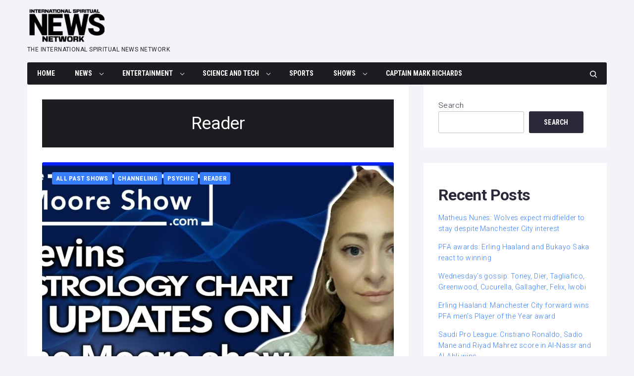

--- FILE ---
content_type: text/html; charset=UTF-8
request_url: https://theisnn.com/category/reader/
body_size: 31148
content:
<!DOCTYPE html>
<html lang="en-US">
<head>
<meta charset="UTF-8">
<link rel="profile" href="https://gmpg.org/xfn/11">
<script src="https://ajax.googleapis.com/ajax/libs/jquery/3.5.1/jquery.min.js"></script>

<meta name="viewport" content="width=device-width, initial-scale=1" />
<title>Reader &#8211; THE ISNN</title>
<meta name='robots' content='max-image-preview:large' />
<link rel='dns-prefetch' href='//fonts.googleapis.com' />
<link rel="alternate" type="application/rss+xml" title="THE ISNN &raquo; Feed" href="https://theisnn.com/feed/" />
<link rel="alternate" type="application/rss+xml" title="THE ISNN &raquo; Comments Feed" href="https://theisnn.com/comments/feed/" />
<link rel="alternate" type="application/rss+xml" title="THE ISNN &raquo; Reader Category Feed" href="https://theisnn.com/category/reader/feed/" />
<style id='wp-img-auto-sizes-contain-inline-css' type='text/css'>
img:is([sizes=auto i],[sizes^="auto," i]){contain-intrinsic-size:3000px 1500px}
/*# sourceURL=wp-img-auto-sizes-contain-inline-css */
</style>
<style id='wp-emoji-styles-inline-css' type='text/css'>

	img.wp-smiley, img.emoji {
		display: inline !important;
		border: none !important;
		box-shadow: none !important;
		height: 1em !important;
		width: 1em !important;
		margin: 0 0.07em !important;
		vertical-align: -0.1em !important;
		background: none !important;
		padding: 0 !important;
	}
/*# sourceURL=wp-emoji-styles-inline-css */
</style>
<style id='wp-block-library-inline-css' type='text/css'>
:root{--wp-block-synced-color:#7a00df;--wp-block-synced-color--rgb:122,0,223;--wp-bound-block-color:var(--wp-block-synced-color);--wp-editor-canvas-background:#ddd;--wp-admin-theme-color:#007cba;--wp-admin-theme-color--rgb:0,124,186;--wp-admin-theme-color-darker-10:#006ba1;--wp-admin-theme-color-darker-10--rgb:0,107,160.5;--wp-admin-theme-color-darker-20:#005a87;--wp-admin-theme-color-darker-20--rgb:0,90,135;--wp-admin-border-width-focus:2px}@media (min-resolution:192dpi){:root{--wp-admin-border-width-focus:1.5px}}.wp-element-button{cursor:pointer}:root .has-very-light-gray-background-color{background-color:#eee}:root .has-very-dark-gray-background-color{background-color:#313131}:root .has-very-light-gray-color{color:#eee}:root .has-very-dark-gray-color{color:#313131}:root .has-vivid-green-cyan-to-vivid-cyan-blue-gradient-background{background:linear-gradient(135deg,#00d084,#0693e3)}:root .has-purple-crush-gradient-background{background:linear-gradient(135deg,#34e2e4,#4721fb 50%,#ab1dfe)}:root .has-hazy-dawn-gradient-background{background:linear-gradient(135deg,#faaca8,#dad0ec)}:root .has-subdued-olive-gradient-background{background:linear-gradient(135deg,#fafae1,#67a671)}:root .has-atomic-cream-gradient-background{background:linear-gradient(135deg,#fdd79a,#004a59)}:root .has-nightshade-gradient-background{background:linear-gradient(135deg,#330968,#31cdcf)}:root .has-midnight-gradient-background{background:linear-gradient(135deg,#020381,#2874fc)}:root{--wp--preset--font-size--normal:16px;--wp--preset--font-size--huge:42px}.has-regular-font-size{font-size:1em}.has-larger-font-size{font-size:2.625em}.has-normal-font-size{font-size:var(--wp--preset--font-size--normal)}.has-huge-font-size{font-size:var(--wp--preset--font-size--huge)}.has-text-align-center{text-align:center}.has-text-align-left{text-align:left}.has-text-align-right{text-align:right}.has-fit-text{white-space:nowrap!important}#end-resizable-editor-section{display:none}.aligncenter{clear:both}.items-justified-left{justify-content:flex-start}.items-justified-center{justify-content:center}.items-justified-right{justify-content:flex-end}.items-justified-space-between{justify-content:space-between}.screen-reader-text{border:0;clip-path:inset(50%);height:1px;margin:-1px;overflow:hidden;padding:0;position:absolute;width:1px;word-wrap:normal!important}.screen-reader-text:focus{background-color:#ddd;clip-path:none;color:#444;display:block;font-size:1em;height:auto;left:5px;line-height:normal;padding:15px 23px 14px;text-decoration:none;top:5px;width:auto;z-index:100000}html :where(.has-border-color){border-style:solid}html :where([style*=border-top-color]){border-top-style:solid}html :where([style*=border-right-color]){border-right-style:solid}html :where([style*=border-bottom-color]){border-bottom-style:solid}html :where([style*=border-left-color]){border-left-style:solid}html :where([style*=border-width]){border-style:solid}html :where([style*=border-top-width]){border-top-style:solid}html :where([style*=border-right-width]){border-right-style:solid}html :where([style*=border-bottom-width]){border-bottom-style:solid}html :where([style*=border-left-width]){border-left-style:solid}html :where(img[class*=wp-image-]){height:auto;max-width:100%}:where(figure){margin:0 0 1em}html :where(.is-position-sticky){--wp-admin--admin-bar--position-offset:var(--wp-admin--admin-bar--height,0px)}@media screen and (max-width:600px){html :where(.is-position-sticky){--wp-admin--admin-bar--position-offset:0px}}

/*# sourceURL=wp-block-library-inline-css */
</style><style id='wp-block-heading-inline-css' type='text/css'>
h1:where(.wp-block-heading).has-background,h2:where(.wp-block-heading).has-background,h3:where(.wp-block-heading).has-background,h4:where(.wp-block-heading).has-background,h5:where(.wp-block-heading).has-background,h6:where(.wp-block-heading).has-background{padding:1.25em 2.375em}h1.has-text-align-left[style*=writing-mode]:where([style*=vertical-lr]),h1.has-text-align-right[style*=writing-mode]:where([style*=vertical-rl]),h2.has-text-align-left[style*=writing-mode]:where([style*=vertical-lr]),h2.has-text-align-right[style*=writing-mode]:where([style*=vertical-rl]),h3.has-text-align-left[style*=writing-mode]:where([style*=vertical-lr]),h3.has-text-align-right[style*=writing-mode]:where([style*=vertical-rl]),h4.has-text-align-left[style*=writing-mode]:where([style*=vertical-lr]),h4.has-text-align-right[style*=writing-mode]:where([style*=vertical-rl]),h5.has-text-align-left[style*=writing-mode]:where([style*=vertical-lr]),h5.has-text-align-right[style*=writing-mode]:where([style*=vertical-rl]),h6.has-text-align-left[style*=writing-mode]:where([style*=vertical-lr]),h6.has-text-align-right[style*=writing-mode]:where([style*=vertical-rl]){rotate:180deg}
/*# sourceURL=https://theisnn.com/wp-includes/blocks/heading/style.min.css */
</style>
<style id='wp-block-latest-comments-inline-css' type='text/css'>
ol.wp-block-latest-comments{box-sizing:border-box;margin-left:0}:where(.wp-block-latest-comments:not([style*=line-height] .wp-block-latest-comments__comment)){line-height:1.1}:where(.wp-block-latest-comments:not([style*=line-height] .wp-block-latest-comments__comment-excerpt p)){line-height:1.8}.has-dates :where(.wp-block-latest-comments:not([style*=line-height])),.has-excerpts :where(.wp-block-latest-comments:not([style*=line-height])){line-height:1.5}.wp-block-latest-comments .wp-block-latest-comments{padding-left:0}.wp-block-latest-comments__comment{list-style:none;margin-bottom:1em}.has-avatars .wp-block-latest-comments__comment{list-style:none;min-height:2.25em}.has-avatars .wp-block-latest-comments__comment .wp-block-latest-comments__comment-excerpt,.has-avatars .wp-block-latest-comments__comment .wp-block-latest-comments__comment-meta{margin-left:3.25em}.wp-block-latest-comments__comment-excerpt p{font-size:.875em;margin:.36em 0 1.4em}.wp-block-latest-comments__comment-date{display:block;font-size:.75em}.wp-block-latest-comments .avatar,.wp-block-latest-comments__comment-avatar{border-radius:1.5em;display:block;float:left;height:2.5em;margin-right:.75em;width:2.5em}.wp-block-latest-comments[class*=-font-size] a,.wp-block-latest-comments[style*=font-size] a{font-size:inherit}
/*# sourceURL=https://theisnn.com/wp-includes/blocks/latest-comments/style.min.css */
</style>
<style id='wp-block-latest-posts-inline-css' type='text/css'>
.wp-block-latest-posts{box-sizing:border-box}.wp-block-latest-posts.alignleft{margin-right:2em}.wp-block-latest-posts.alignright{margin-left:2em}.wp-block-latest-posts.wp-block-latest-posts__list{list-style:none}.wp-block-latest-posts.wp-block-latest-posts__list li{clear:both;overflow-wrap:break-word}.wp-block-latest-posts.is-grid{display:flex;flex-wrap:wrap}.wp-block-latest-posts.is-grid li{margin:0 1.25em 1.25em 0;width:100%}@media (min-width:600px){.wp-block-latest-posts.columns-2 li{width:calc(50% - .625em)}.wp-block-latest-posts.columns-2 li:nth-child(2n){margin-right:0}.wp-block-latest-posts.columns-3 li{width:calc(33.33333% - .83333em)}.wp-block-latest-posts.columns-3 li:nth-child(3n){margin-right:0}.wp-block-latest-posts.columns-4 li{width:calc(25% - .9375em)}.wp-block-latest-posts.columns-4 li:nth-child(4n){margin-right:0}.wp-block-latest-posts.columns-5 li{width:calc(20% - 1em)}.wp-block-latest-posts.columns-5 li:nth-child(5n){margin-right:0}.wp-block-latest-posts.columns-6 li{width:calc(16.66667% - 1.04167em)}.wp-block-latest-posts.columns-6 li:nth-child(6n){margin-right:0}}:root :where(.wp-block-latest-posts.is-grid){padding:0}:root :where(.wp-block-latest-posts.wp-block-latest-posts__list){padding-left:0}.wp-block-latest-posts__post-author,.wp-block-latest-posts__post-date{display:block;font-size:.8125em}.wp-block-latest-posts__post-excerpt,.wp-block-latest-posts__post-full-content{margin-bottom:1em;margin-top:.5em}.wp-block-latest-posts__featured-image a{display:inline-block}.wp-block-latest-posts__featured-image img{height:auto;max-width:100%;width:auto}.wp-block-latest-posts__featured-image.alignleft{float:left;margin-right:1em}.wp-block-latest-posts__featured-image.alignright{float:right;margin-left:1em}.wp-block-latest-posts__featured-image.aligncenter{margin-bottom:1em;text-align:center}
/*# sourceURL=https://theisnn.com/wp-includes/blocks/latest-posts/style.min.css */
</style>
<style id='wp-block-search-inline-css' type='text/css'>
.wp-block-search__button{margin-left:10px;word-break:normal}.wp-block-search__button.has-icon{line-height:0}.wp-block-search__button svg{height:1.25em;min-height:24px;min-width:24px;width:1.25em;fill:currentColor;vertical-align:text-bottom}:where(.wp-block-search__button){border:1px solid #ccc;padding:6px 10px}.wp-block-search__inside-wrapper{display:flex;flex:auto;flex-wrap:nowrap;max-width:100%}.wp-block-search__label{width:100%}.wp-block-search.wp-block-search__button-only .wp-block-search__button{box-sizing:border-box;display:flex;flex-shrink:0;justify-content:center;margin-left:0;max-width:100%}.wp-block-search.wp-block-search__button-only .wp-block-search__inside-wrapper{min-width:0!important;transition-property:width}.wp-block-search.wp-block-search__button-only .wp-block-search__input{flex-basis:100%;transition-duration:.3s}.wp-block-search.wp-block-search__button-only.wp-block-search__searchfield-hidden,.wp-block-search.wp-block-search__button-only.wp-block-search__searchfield-hidden .wp-block-search__inside-wrapper{overflow:hidden}.wp-block-search.wp-block-search__button-only.wp-block-search__searchfield-hidden .wp-block-search__input{border-left-width:0!important;border-right-width:0!important;flex-basis:0;flex-grow:0;margin:0;min-width:0!important;padding-left:0!important;padding-right:0!important;width:0!important}:where(.wp-block-search__input){appearance:none;border:1px solid #949494;flex-grow:1;font-family:inherit;font-size:inherit;font-style:inherit;font-weight:inherit;letter-spacing:inherit;line-height:inherit;margin-left:0;margin-right:0;min-width:3rem;padding:8px;text-decoration:unset!important;text-transform:inherit}:where(.wp-block-search__button-inside .wp-block-search__inside-wrapper){background-color:#fff;border:1px solid #949494;box-sizing:border-box;padding:4px}:where(.wp-block-search__button-inside .wp-block-search__inside-wrapper) .wp-block-search__input{border:none;border-radius:0;padding:0 4px}:where(.wp-block-search__button-inside .wp-block-search__inside-wrapper) .wp-block-search__input:focus{outline:none}:where(.wp-block-search__button-inside .wp-block-search__inside-wrapper) :where(.wp-block-search__button){padding:4px 8px}.wp-block-search.aligncenter .wp-block-search__inside-wrapper{margin:auto}.wp-block[data-align=right] .wp-block-search.wp-block-search__button-only .wp-block-search__inside-wrapper{float:right}
/*# sourceURL=https://theisnn.com/wp-includes/blocks/search/style.min.css */
</style>
<style id='wp-block-group-inline-css' type='text/css'>
.wp-block-group{box-sizing:border-box}:where(.wp-block-group.wp-block-group-is-layout-constrained){position:relative}
/*# sourceURL=https://theisnn.com/wp-includes/blocks/group/style.min.css */
</style>
<style id='global-styles-inline-css' type='text/css'>
:root{--wp--preset--aspect-ratio--square: 1;--wp--preset--aspect-ratio--4-3: 4/3;--wp--preset--aspect-ratio--3-4: 3/4;--wp--preset--aspect-ratio--3-2: 3/2;--wp--preset--aspect-ratio--2-3: 2/3;--wp--preset--aspect-ratio--16-9: 16/9;--wp--preset--aspect-ratio--9-16: 9/16;--wp--preset--color--black: #000000;--wp--preset--color--cyan-bluish-gray: #abb8c3;--wp--preset--color--white: #ffffff;--wp--preset--color--pale-pink: #f78da7;--wp--preset--color--vivid-red: #cf2e2e;--wp--preset--color--luminous-vivid-orange: #ff6900;--wp--preset--color--luminous-vivid-amber: #fcb900;--wp--preset--color--light-green-cyan: #7bdcb5;--wp--preset--color--vivid-green-cyan: #00d084;--wp--preset--color--pale-cyan-blue: #8ed1fc;--wp--preset--color--vivid-cyan-blue: #0693e3;--wp--preset--color--vivid-purple: #9b51e0;--wp--preset--gradient--vivid-cyan-blue-to-vivid-purple: linear-gradient(135deg,rgb(6,147,227) 0%,rgb(155,81,224) 100%);--wp--preset--gradient--light-green-cyan-to-vivid-green-cyan: linear-gradient(135deg,rgb(122,220,180) 0%,rgb(0,208,130) 100%);--wp--preset--gradient--luminous-vivid-amber-to-luminous-vivid-orange: linear-gradient(135deg,rgb(252,185,0) 0%,rgb(255,105,0) 100%);--wp--preset--gradient--luminous-vivid-orange-to-vivid-red: linear-gradient(135deg,rgb(255,105,0) 0%,rgb(207,46,46) 100%);--wp--preset--gradient--very-light-gray-to-cyan-bluish-gray: linear-gradient(135deg,rgb(238,238,238) 0%,rgb(169,184,195) 100%);--wp--preset--gradient--cool-to-warm-spectrum: linear-gradient(135deg,rgb(74,234,220) 0%,rgb(151,120,209) 20%,rgb(207,42,186) 40%,rgb(238,44,130) 60%,rgb(251,105,98) 80%,rgb(254,248,76) 100%);--wp--preset--gradient--blush-light-purple: linear-gradient(135deg,rgb(255,206,236) 0%,rgb(152,150,240) 100%);--wp--preset--gradient--blush-bordeaux: linear-gradient(135deg,rgb(254,205,165) 0%,rgb(254,45,45) 50%,rgb(107,0,62) 100%);--wp--preset--gradient--luminous-dusk: linear-gradient(135deg,rgb(255,203,112) 0%,rgb(199,81,192) 50%,rgb(65,88,208) 100%);--wp--preset--gradient--pale-ocean: linear-gradient(135deg,rgb(255,245,203) 0%,rgb(182,227,212) 50%,rgb(51,167,181) 100%);--wp--preset--gradient--electric-grass: linear-gradient(135deg,rgb(202,248,128) 0%,rgb(113,206,126) 100%);--wp--preset--gradient--midnight: linear-gradient(135deg,rgb(2,3,129) 0%,rgb(40,116,252) 100%);--wp--preset--font-size--small: 13px;--wp--preset--font-size--medium: 20px;--wp--preset--font-size--large: 36px;--wp--preset--font-size--x-large: 42px;--wp--preset--spacing--20: 0.44rem;--wp--preset--spacing--30: 0.67rem;--wp--preset--spacing--40: 1rem;--wp--preset--spacing--50: 1.5rem;--wp--preset--spacing--60: 2.25rem;--wp--preset--spacing--70: 3.38rem;--wp--preset--spacing--80: 5.06rem;--wp--preset--shadow--natural: 6px 6px 9px rgba(0, 0, 0, 0.2);--wp--preset--shadow--deep: 12px 12px 50px rgba(0, 0, 0, 0.4);--wp--preset--shadow--sharp: 6px 6px 0px rgba(0, 0, 0, 0.2);--wp--preset--shadow--outlined: 6px 6px 0px -3px rgb(255, 255, 255), 6px 6px rgb(0, 0, 0);--wp--preset--shadow--crisp: 6px 6px 0px rgb(0, 0, 0);}:where(.is-layout-flex){gap: 0.5em;}:where(.is-layout-grid){gap: 0.5em;}body .is-layout-flex{display: flex;}.is-layout-flex{flex-wrap: wrap;align-items: center;}.is-layout-flex > :is(*, div){margin: 0;}body .is-layout-grid{display: grid;}.is-layout-grid > :is(*, div){margin: 0;}:where(.wp-block-columns.is-layout-flex){gap: 2em;}:where(.wp-block-columns.is-layout-grid){gap: 2em;}:where(.wp-block-post-template.is-layout-flex){gap: 1.25em;}:where(.wp-block-post-template.is-layout-grid){gap: 1.25em;}.has-black-color{color: var(--wp--preset--color--black) !important;}.has-cyan-bluish-gray-color{color: var(--wp--preset--color--cyan-bluish-gray) !important;}.has-white-color{color: var(--wp--preset--color--white) !important;}.has-pale-pink-color{color: var(--wp--preset--color--pale-pink) !important;}.has-vivid-red-color{color: var(--wp--preset--color--vivid-red) !important;}.has-luminous-vivid-orange-color{color: var(--wp--preset--color--luminous-vivid-orange) !important;}.has-luminous-vivid-amber-color{color: var(--wp--preset--color--luminous-vivid-amber) !important;}.has-light-green-cyan-color{color: var(--wp--preset--color--light-green-cyan) !important;}.has-vivid-green-cyan-color{color: var(--wp--preset--color--vivid-green-cyan) !important;}.has-pale-cyan-blue-color{color: var(--wp--preset--color--pale-cyan-blue) !important;}.has-vivid-cyan-blue-color{color: var(--wp--preset--color--vivid-cyan-blue) !important;}.has-vivid-purple-color{color: var(--wp--preset--color--vivid-purple) !important;}.has-black-background-color{background-color: var(--wp--preset--color--black) !important;}.has-cyan-bluish-gray-background-color{background-color: var(--wp--preset--color--cyan-bluish-gray) !important;}.has-white-background-color{background-color: var(--wp--preset--color--white) !important;}.has-pale-pink-background-color{background-color: var(--wp--preset--color--pale-pink) !important;}.has-vivid-red-background-color{background-color: var(--wp--preset--color--vivid-red) !important;}.has-luminous-vivid-orange-background-color{background-color: var(--wp--preset--color--luminous-vivid-orange) !important;}.has-luminous-vivid-amber-background-color{background-color: var(--wp--preset--color--luminous-vivid-amber) !important;}.has-light-green-cyan-background-color{background-color: var(--wp--preset--color--light-green-cyan) !important;}.has-vivid-green-cyan-background-color{background-color: var(--wp--preset--color--vivid-green-cyan) !important;}.has-pale-cyan-blue-background-color{background-color: var(--wp--preset--color--pale-cyan-blue) !important;}.has-vivid-cyan-blue-background-color{background-color: var(--wp--preset--color--vivid-cyan-blue) !important;}.has-vivid-purple-background-color{background-color: var(--wp--preset--color--vivid-purple) !important;}.has-black-border-color{border-color: var(--wp--preset--color--black) !important;}.has-cyan-bluish-gray-border-color{border-color: var(--wp--preset--color--cyan-bluish-gray) !important;}.has-white-border-color{border-color: var(--wp--preset--color--white) !important;}.has-pale-pink-border-color{border-color: var(--wp--preset--color--pale-pink) !important;}.has-vivid-red-border-color{border-color: var(--wp--preset--color--vivid-red) !important;}.has-luminous-vivid-orange-border-color{border-color: var(--wp--preset--color--luminous-vivid-orange) !important;}.has-luminous-vivid-amber-border-color{border-color: var(--wp--preset--color--luminous-vivid-amber) !important;}.has-light-green-cyan-border-color{border-color: var(--wp--preset--color--light-green-cyan) !important;}.has-vivid-green-cyan-border-color{border-color: var(--wp--preset--color--vivid-green-cyan) !important;}.has-pale-cyan-blue-border-color{border-color: var(--wp--preset--color--pale-cyan-blue) !important;}.has-vivid-cyan-blue-border-color{border-color: var(--wp--preset--color--vivid-cyan-blue) !important;}.has-vivid-purple-border-color{border-color: var(--wp--preset--color--vivid-purple) !important;}.has-vivid-cyan-blue-to-vivid-purple-gradient-background{background: var(--wp--preset--gradient--vivid-cyan-blue-to-vivid-purple) !important;}.has-light-green-cyan-to-vivid-green-cyan-gradient-background{background: var(--wp--preset--gradient--light-green-cyan-to-vivid-green-cyan) !important;}.has-luminous-vivid-amber-to-luminous-vivid-orange-gradient-background{background: var(--wp--preset--gradient--luminous-vivid-amber-to-luminous-vivid-orange) !important;}.has-luminous-vivid-orange-to-vivid-red-gradient-background{background: var(--wp--preset--gradient--luminous-vivid-orange-to-vivid-red) !important;}.has-very-light-gray-to-cyan-bluish-gray-gradient-background{background: var(--wp--preset--gradient--very-light-gray-to-cyan-bluish-gray) !important;}.has-cool-to-warm-spectrum-gradient-background{background: var(--wp--preset--gradient--cool-to-warm-spectrum) !important;}.has-blush-light-purple-gradient-background{background: var(--wp--preset--gradient--blush-light-purple) !important;}.has-blush-bordeaux-gradient-background{background: var(--wp--preset--gradient--blush-bordeaux) !important;}.has-luminous-dusk-gradient-background{background: var(--wp--preset--gradient--luminous-dusk) !important;}.has-pale-ocean-gradient-background{background: var(--wp--preset--gradient--pale-ocean) !important;}.has-electric-grass-gradient-background{background: var(--wp--preset--gradient--electric-grass) !important;}.has-midnight-gradient-background{background: var(--wp--preset--gradient--midnight) !important;}.has-small-font-size{font-size: var(--wp--preset--font-size--small) !important;}.has-medium-font-size{font-size: var(--wp--preset--font-size--medium) !important;}.has-large-font-size{font-size: var(--wp--preset--font-size--large) !important;}.has-x-large-font-size{font-size: var(--wp--preset--font-size--x-large) !important;}
/*# sourceURL=global-styles-inline-css */
</style>

<style id='classic-theme-styles-inline-css' type='text/css'>
/*! This file is auto-generated */
.wp-block-button__link{color:#fff;background-color:#32373c;border-radius:9999px;box-shadow:none;text-decoration:none;padding:calc(.667em + 2px) calc(1.333em + 2px);font-size:1.125em}.wp-block-file__button{background:#32373c;color:#fff;text-decoration:none}
/*# sourceURL=/wp-includes/css/classic-themes.min.css */
</style>
<link rel='stylesheet' id='font-awesome-css' href='https://theisnn.com/wp-content/themes/storycle/assets/lib/font-awesome/font-awesome.min.css?ver=4.7.0' type='text/css' media='all' />
<link rel='stylesheet' id='nucleo-outline-css' href='https://theisnn.com/wp-content/themes/storycle/assets/lib/nucleo-outline/nucleo-outline.css?ver=1.0.0' type='text/css' media='all' />
<link rel='stylesheet' id='storycle-theme-style-css' href='https://theisnn.com/wp-content/themes/storycle/style.css?ver=1.0.1' type='text/css' media='all' />
<style id='storycle-theme-style-inline-css' type='text/css'>
/* #Layout */@media (min-width: 1200px) {.container {max-width: 1170px;}}/* #Typography */body {font-style: normal;font-weight: 300;font-size: 12px;line-height: 1.6;font-family: Roboto, sans-serif;letter-spacing: 0.03em;text-align: left;color: #29293a;text-transform: none;}h1,.h1-style,.heading-font-family {font-style: normal;font-weight: 700;font-size: 31px;line-height: 1.2;font-family: Roboto, sans-serif;letter-spacing: -0.02em;text-align: inherit;color: #29293a;text-transform: none;}h2,.h2-style {font-style: normal;font-weight: 700;font-size: 26px;line-height: 1.25;font-family: Roboto, sans-serif;letter-spacing: -0.02em;text-align: inherit;color: #29293a;text-transform: none;}h3,.h3-style {font-style: normal;font-weight: 700;font-size: 21px;line-height: 1.3;font-family: Roboto, sans-serif;letter-spacing: -0.02em;text-align: inherit;color: #29293a;text-transform: none;}h4,.h4-style {font-style: normal;font-weight: 700;font-size: 21px;line-height: 1.36;font-family: Roboto, sans-serif;letter-spacing: 0em;text-align: inherit;color: #29293a;text-transform: none;}h5,.h5-style {font-style: normal;font-weight: 700;font-size: 18px;line-height: 1.33;font-family: Roboto, sans-serif;letter-spacing: 0em;text-align: inherit;color: #29293a;text-transform: none;}h6,.h6-style {font-style: normal;font-weight: 700;font-size: 14px;line-height: 1.4;font-family: Roboto, sans-serif;letter-spacing: 0em;text-align: inherit;color: #29293a;text-transform: none;}@media (min-width: 1200px) {body { font-size: 15px; }h1,.h1-style { font-size: 44px; }h2,.h2-style { font-size: 32px; }h3,.h3-style { font-size: 26px; }h4,.h4-style { font-size: 22px; }}a { color: #377eff; }h1 a:hover,h2 a:hover,h3 a:hover,h4 a:hover,h5 a:hover,h6 a:hover,a:hover {color: #387fff;}/* #Blockquote */blockquote {color: #29293a;border-left-color: #377eff;}blockquote:before {background-color: #c3c3c9;}blockquote.has-very-dark-gray-color:before {background-color: #29293a;}cite {font-weight: 300;color: rgb(147,147,153);}.site-main p a em,.site-main p em a {color: #29293a;}cite span:not(.tm-testi__item-name) {font-style: normal;font-weight: 300;font-family: Roboto, sans-serif;text-transform: none;}/* #Invert Color Scheme */.invert, .invert h1, .invert h2, .invert h3, .invert h4, .invert h5, .invert h6 {color: #ffffff;}/* #Header */.site-header__wrap {}/* Site Branding */.site-logo.retina-logo img {height: 70px;width: auto;}h1.site-logo,h1.site-logo .site-logo__link {font-family: Roboto, sans-serif;font-style: normal;font-weight: 700;font-size: 30px;color: #377eff;}h1.site-logo .site-logo__link:hover {color: #377eff;}/* Search Result */.search-item .entry-title {font-family: Roboto, sans-serif;}/* #Search Popup */.site-header__right_part .header-search-toggle:hover {color: #377eff;}.header-search-toggle path {fill: #29293a;}.header-search-toggle:hover path {fill: #377eff;}.site-header__style-3 .header-search-toggle path {fill: #ffffff;}.site-header__style-3 .header-search-toggle:hover path {fill: #377eff;}.site-header .header-search-form__field,.jet-search__field[type="search"] {font-weight: 700;font-size: 32px;font-family: Roboto, sans-serif;letter-spacing: -0.02em;color: #29293a;}.site-header .header-search-form__field::placeholder,.jet-search__field[type="search"]::placeholder {opacity: 1;}.site-header .site-header__mobile .header-search-form__field {font-family: Roboto, sans-serif;}.site-header .header-search-form__submit path {fill: #b4b4ba;}.site-header .header-search-form__submit:hover path {fill: #377eff;}/* #Footer */footer.site-footer {background-color: #2c2c2c;}.footer-copyright {color: #b4c9d3;}.footer-logo__link {font-family: 'Montserrat', serif-serif;font-style: normal;font-weight: 700;font-size: 30px;color: #377eff;}.footer-logo__link:hover {color: #377eff;}.footer-info__holder a {color: #b4c9d3;}.footer-info__holder a:hover {color: #ffffff;}/* #Main Menu */.main-navigation a {font-style: normal;font-size: 14px;line-height: 1.57;letter-spacing: 0em;color: #29293a;}.main-navigation__default .menu > li > a {font-family: 'Roboto Condensed', sans-serif;text-transform: uppercase;font-weight: 700;}.main-navigation li:hover > a,.main-navigation .current_page_item > a,.main-navigation .current-menu-item > a,.main-navigation .current_page_ancestor > a,.main-navigation .current-menu-ancestor > a {color: #377eff;}.main-navigation .sub-menu a:hover,.main-navigation .sub-menu .current_page_item > a,.main-navigation .sub-menu .current-menu-item > a,.main-navigation .sub-menu .current_page_ancestor > a,.main-navigation .sub-menu .current-menu-ancestor > a {color: #387fff;}.main-navigation li.menu-item-has-children > a:before,.main-navigation li.menu-item-has-children > a:after {background-color: #29293a;}.main-navigation li.menu-item-has-children:hover > a:before,.main-navigation li.menu-item-has-children:hover > a:after,.main-navigation li.menu-item-has-children.current_page_item > a:before,.main-navigation li.menu-item-has-children.current_page_item > a:after,.main-navigation li.menu-item-has-children.current-menu-item > a:before,.main-navigation li.menu-item-has-children.current-menu-item > a:after,.main-navigation li.menu-item-has-children.current_page_ancestor > a:before,.main-navigation li.menu-item-has-children.current_page_ancestor > a:after,.main-navigation li.menu-item-has-children.current-menu-ancestor > a:before,.main-navigation li.menu-item-has-children.current-menu-ancestor > a:after {background-color: #387fff;}.main-navigation li.menu-item-has-children li:hover > a:before,.main-navigation li.menu-item-has-children li:hover > a:after,.main-navigation li.menu-item-has-children li.current_page_item > a:before,.main-navigation li.menu-item-has-children li.current_page_item > a:after,.main-navigation li.menu-item-has-children li.current-menu-item > a:before,.main-navigation li.menu-item-has-children li.current-menu-item > a:after,.main-navigation li.menu-item-has-children li.current_page_ancestor > a:before,.main-navigation li.menu-item-has-children li.current_page_ancestor > a:after,.main-navigation li.menu-item-has-children li.current-menu-ancestor > a:before,.main-navigation li.menu-item-has-children li.current-menu-ancestor > a:after {background-color: #387fff;}/* Header Style 3 */.site-header__style-3 .main-navigation a {color: #ffffff;}.site-header__style-3 .main-navigation__default ul ul {border-color: #377eff;}.site-header__style-3 .main-navigation .menu > li:hover > a,.site-header__style-3 .main-navigation .menu > li.current_page_item > a,.site-header__style-3 .main-navigation .menu > li.current-menu-item > a,.site-header__style-3 .main-navigation .menu > li.current_page_ancestor > a,.site-header__style-3 .main-navigation .menu > li.current-menu-ancestor > a {color: #ffffff;background-color: #377eff;}.site-header__style-3.site-header__mobile .main-navigation .menu > li:hover > a,.site-header__style-3.site-header__mobile .main-navigation .menu > li.current_page_item > a,.site-header__style-3.site-header__mobile .main-navigation .menu > li.current-menu-item > a,.site-header__style-3.site-header__mobile .main-navigation .menu > li.current_page_ancestor > a,.site-header__style-3.site-header__mobile .main-navigation .menu > li.current-menu-ancestor > a {color: #377eff;background-color: transparent;}.site-header__style-3 .main-navigation li.menu-item-has-children > a:before,.site-header__style-3 .main-navigation li.menu-item-has-children > a:after {background-color: #ffffff;}/* #Mobile Menu */.mobile-menu-toggle-button {border-bottom-color: #ffffff;}.mobile-menu-toggle-button:before,.mobile-menu-toggle-button:after {background-color: #ffffff;}/* Vertical Menu */.main-navigation__vertical ul.menu li a{font-family: Roboto, sans-serif;}.main-navigation__vertical ul.menu li.menu-parent-item a{font-family: Roboto, sans-serif;}/* #Social */.social-list a {color: #6b93a7;}.social-list a:hover {color: #377eff;}.social-list .menu-item > a,.social-list .menu-item > a:hover {color: #29293a;}.social-list .menu-item > a:after {background-color: #29293a;}/* #Breadcrumbs */.breadcrumbs_items {border-bottom-color: rgb(200,200,206);}.breadcrumbs.invert .breadcrumbs_item,.breadcrumbs.invert .breadcrumbs_item a:not(:hover) {color: #ffffff;}.breadcrumbs_item_link {color: #29293a;}.breadcrumbs_item_link:hover{color: #377eff;}.breadcrumbs_item_target {color: #c3c3c9;}.breadcrumbs_item_sep path {fill: #c3c3c9;}/* #Post navigation */.post-navigation .nav-links__label {color: #29293a;}.post-navigation .nav-links__label span {color: rgb(147,147,153);}.post-navigation .nav-links__label:hover span {color: #377eff;}/* Post Page Links */.page-links .post-page-numbers{color: #377eff;}.page-links .post-page-numbers:hover{color: #387fff;}.page-links .post-page-numbers.current{color: #29293a;}/* #Pagination */.comment-navigation,.posts-navigation {font-style: normal;font-weight: 700;font-size: 18px;line-height: 1.36;font-family: Roboto, sans-serif;letter-spacing: 0em;text-align: inherit;text-transform: none;border-color: rgba(41,41,58,0.1);}/* #Posts List Pagination */.pagination {border-top-color: rgb(200,200,206);}.pagination .page-numbers {color: #ffffff;border-color: #377eff;background-color: #377eff;}.site-content .page-links .post-page-numbers.current,.pagination .page-numbers:hover,.pagination .page-numbers.current {color: #377eff;}.pagination a.page-numbers.prev:hover,.pagination a.page-numbers.next:hover {color: #377eff;}.comment-navigation a:not(:hover),.posts-navigation a:not(:hover),.post-navigation a:not(:hover) {color: #29293a;}.comment-navigation a:hover,.posts-navigation a:hover,.post-navigation a:hover {color: #377eff;}/* #Button Appearance Styles */.btn,.btn-link,.link,.elementor-widget .elementor-button,.cherry-projects-wrapper .projects-ajax-button-wrapper .projects-ajax-button span,a.button,form button,form input[type='button'],form input[type='reset'],form input[type='submit'] {font-family: Roboto, sans-serif;}.btn-text-icon path,.btn-icon path{fill: #377eff;}.btn-text-icon:hover path,.btn-icon:hover path{fill: #387fff;}.btn.btn-icon path,.btn.btn-icon:hover path{fill: #ffffff;}.btn,.invert .btn-primary,.elementor-widget .elementor-button,.cherry-projects-wrapper .projects-ajax-button-wrapper .projects-ajax-button span,.tm-pg_front_gallery .load-more-button .btn,form button,form input[type='button'],form input[type='submit']{font-family: 'Roboto Condensed', sans-serif;text-transform: uppercase;font-style: normal;font-weight: 700;font-size: 14px;color: #ffffff;line-height: 1.5;letter-spacing: 0.02em;background-color: #29293a;}.btn:hover,.invert .btn-primary:hover,.btn-primary.processing,.invert .btn-primary.processing,.elementor-widget .elementor-button:hover,.cherry-projects-wrapper .projects-ajax-button-wrapper .projects-ajax-button span:hover,.tm-pg_front_gallery .load-more-button .btn:hover,form button:hover,form input[type='button']:hover,form input[type='submit']:hover,.wp-block-button__link:hover {color: #ffffff;background-color: #377eff;}.is-style-outline .wp-block-button__link:hover {border-color: #377eff;}.btn-primary {color: #ffffff;background-color: #377eff;}.btn-primary:hover {color: #ffffff;background-color: #29293a;}.btn-primary:hover,.post-password-form input[type="submit"]:hover,.wpcf7 button:hover,.wpcf7 input[type="submit"]:hover,.elementor-widget .elementor-button:hover {color: #ffffff;background-color: rgb(30,101,230);}.btn-secondary,.invert .btn-secondary,form input[type="reset"]{color: #ffffff;background-color: #29293a;border-color: #29293a;}.btn-secondary:hover,.invert .btn-secondary:hover,.btn-secondary.processing,.invert .btn-secondary.processing,form input[type="reset"]:hover {color: #ffffff;background-color: #377eff;border-color: #377eff;}.btn-primary-transparent{color: #29293a;}.invert .btn-primary-transparent{color: #ffffff;border-color: #ffffff;}.btn-primary-transparent:hover,.invert .btn-primary-transparent:hover,.btn-primary-transparent.processing,.invert .btn-primary-transparent.processing{color: #ffffff;background-color: #377eff;border-color: #377eff;}.btn-grey,.invert .btn-grey {color: #29293a;background-color: #c3c3c9;border-color: #c3c3c9;}.btn-grey:hover,.invert .btn-grey:hover,.btn-grey.processing,.invert .btn-grey.processing{color: #29293a;background-color: rgb(170,170,176);border-color: rgb(170,170,176);}/* #ToTop button */#toTop:before{background-color: #29293a;}#toTop:hover {background-color: #29293a;}#toTop:hover:before{background-color: #ffffff;}input,select,textarea {font-style: normal;font-weight: 300;font-family: Roboto, sans-serif;color: #29293a;border-color: #c3c3c9;}/* #Input Placeholders */::-webkit-input-placeholder { color: inherit; transition: .1s; }::-moz-placeholder{ color: inherit; transition: .1s; }:-moz-placeholder{ color: inherit; transition: .1s; }:-ms-input-placeholder{ color: inherit; transition: .1s; }::-ms-input-placeholder{ color: inherit; transition: .1s; }::placeholder{ color: inherit; transition: .1s; }input:focus,select:focus,textarea:focus {color: #29293a;border-color: #377eff;}input:focus::-webkit-input-placeholder,textarea:focus::-webkit-input-placeholder {opacity: 1;}input:focus::-moz-placeholder,textarea:focus::-moz-placeholder {opacity: 1;}input:focus::-moz-placeholder,textarea:focus::-moz-placeholder {opacity: 1;}input:focus:-ms-input-placeholder,textarea:focus:-ms-input-placeholder {opacity: 1;}.comment-form label {color: rgb(147,147,153);}/* #Entry Meta */.comments-button {color: #6b93a7;}.comments-button:hover {color: #ffffff;background-color: #377eff;}.btn-style .post-categories a {color: #ffffff;background-color: #377eff;}.btn-style .post-categories a:hover {color: #ffffff;background-color: rgb(93,164,255);}.sticky-label{color: #ffffff;background-color: #377eff;}.sticky-label path{fill: #ffffff;}.entry-footer .btn-text:not(.btn) {color: #377eff;}.entry-footer .btn-text:not(.btn):hover {color: #29293a;}/* #Entry Meta */.entry-meta,.tags-links,.tags-links a,.comments-link a,.btn-style .post-categories a,.grid-item-2 .entry-footer .entry-meta .tags-links {font-style: normal;font-weight: 300;font-size: 12px;line-height: 1.6;font-family: Roboto, sans-serif;letter-spacing: 0em;text-transform: none;color: #6b93a7;}span.posted-on,span.byline,span.byline a,span.cat-links,span.comments-link,span.tags-links,span.tags-links a {color: #939399;}span.posted-on path,span.byline path,span.cat-links path,span.comments-link path,span.tags-links path {fill: rgb(183,183,189);}.single-post span.posted-on,.single-post span.comments-link a {color: #29293a;}span.byline a {color: #377eff;}.invert span.byline a {color: #ffffff;}span.byline a:hover {color: #387fff;}.entry-cats .cat-links a,.entry-meta .cat-links a {font-family: 'Roboto Condensed', sans-serif;color: #ffffff;background-color: #377eff;}.entry-cats .cat-links a:hover,.entry-meta .cat-links a:hover {color: #ffffff;background-color: rgb(30,101,230);}.invert .entry-cats .cat-links a,.invert .entry-meta .cat-links a {color: #ffffff;}.invert .entry-cats .cat-links a:hover,.invert .entry-meta .cat-links a:hover {color: #387fff;}.entry-meta .icon-svg {color: #ffffff;}.post-template-single-layout-2 .entry-cats .cat-links a,.post-template-single-layout-2 .entry-meta .cat-links a {background-color: #29293a;}.post-template-single-layout-2 .entry-cats .cat-links a:hover,.post-template-single-layout-2 .entry-meta .cat-links a:hover {color: #ffffff;background-color: rgb(16,16,33);}.entry-meta a:hover {color: #387fff;}.btn-style .post-categories a {color: #ffffff;}.entry-meta .post-reading-time {color: #29293a;}.invert .entry-meta .post-reading-time {color: #ffffff;}/* Posts List Item Invert */.invert-hover.has-post-thumbnail:hover,.invert-hover.has-post-thumbnail:hover .posted-on,.invert-hover.has-post-thumbnail:hover .cat-links,.invert-hover.has-post-thumbnail:hover .byline,.invert-hover.has-post-thumbnail:hover .tags-links,.invert-hover.has-post-thumbnail:hover .entry-meta,.invert-hover.has-post-thumbnail:hover a,.invert-hover.has-post-thumbnail:hover .btn-icon,.invert-item.has-post-thumbnail,.invert-item.has-post-thumbnail .posted-on,.invert-item.has-post-thumbnail .cat-links,.invert-item.has-post-thumbnail .byline,.invert-item.has-post-thumbnail .tags-links,.invert-item.has-post-thumbnail .entry-meta,.invert-item.has-post-thumbnail a,.invert-item.has-post-thumbnail .btn:hover,.invert-item.has-post-thumbnail .btn-style .post-categories a:hover,.invert,.invert .entry-title,.invert a,.invert span.byline,.invert span.posted-on,.invert span.cat-links,.invert span.tags-links,.invert span.comments-link,.invert span.comments-link a {color: #ffffff;}.invert span.comments-link a:hover {color: #387fff;}.invert span.byline path,.invert span.posted-on path,.invert span.cat-links path,.invert span.tags-links path,.invert span.comments-link path {fill: #ffffff;}.invert-hover.has-post-thumbnail:hover a:hover,.invert-hover.has-post-thumbnail:hover .btn-icon:hover,.invert-item.has-post-thumbnail a:hover,.invert a:hover {color: #387fff;}.invert-hover.has-post-thumbnail .btn,.invert-item.has-post-thumbnail .comments-button{color: #ffffff;background-color: #377eff;}.invert-hover.has-post-thumbnail .btn:hover,.invert-item.has-post-thumbnail .comments-button:hover{color: #377eff;background-color: #ffffff;}/* Default Posts List */.entry-title a:hover {color: #377eff;}.edit-link a:before{background-color: #377eff;}.edit-link a:hover:before{background-color: #387fff;}.entry-footer .btn-text-icon:hover path {fill: #29293a;}.entry-footer .btn-text-icon:hover {border-bottom-color: #29293a;}.entry-footer .btn {background-color: #377eff;}.entry-footer .btn:hover {background-color: rgb(30,101,230);}.posts-list__item.default-item + .post {border-top-color: #c3c3c9;}/* Grid 2 Posts List */.posts-list.posts-list--grid-2 .posts-list__item-inner {background-color: #29293a;}.posts-list.posts-list--grid-2 .has-thumb .posts-list__item-content {background-color: rgba(41,41,58,0.5);}.posts-list.posts-list--grid-2 .posts-list__item-content,.posts-list.posts-list--grid-2 .entry-title,.posts-list.posts-list--grid-2 span.posted-on,.posts-list.posts-list--grid-2 span.byline a,.posts-list.posts-list--grid-2 span.comments-link a,.posts-list.posts-list--grid-2 span.tags-links,.posts-list.posts-list--grid-2 span.tags-links a {color: #ffffff;}.posts-list.posts-list--grid-2 span.byline a:hover,.posts-list.posts-list--grid-2 span.comments-link a:hover,.posts-list.posts-list--grid-2 span.tags-links a:hover {color: #387fff;}/* Timeline Posts */.posts-list__item .post-timeline-date__date {color: #ffffff;background-color: #29293a;}.posts-list__item .post-timeline-date__time {color: #ffffff;}.posts-list__item .post-timeline-date:before {background-color: rgb(200,200,206);}.posts-list__item .post-timeline-date__time {background-color: #377eff;}/* Post Author */.post-author__title a {color: #377eff;}.post-author__title a:hover {color: #387fff;}.invert .post-author__title a {color: #ffffff;}.invert .post-author__title a:hover {opacity: 0.7;}/* Single Post */.single-post .post-by-author__meta span,.single-post .post-by-author__meta a:not(:hover) {font-style: normal;font-weight: 300;font-size: 12px;line-height: 1.6;font-family: Roboto, sans-serif;letter-spacing: 0em;text-transform: none;color: #6b93a7;}.single-post .post-by-author__meta a:hover {color: #377eff;}.single-post .entry-footer:not(:empty),.post-navigation {border-top-color: rgb(200,200,206);}.single-post .entry-footer .tags-links b {color: #ffffff;background-color: #29293a;}.single-post .entry-footer .tags-links a {color: #29293a;border-color: #c3c3c9;}.single-post .entry-footer .tags-links a:hover {color: #ffffff;border-color: #377eff;background-color: #377eff;}.wp-block-image figcaption {color: rgb(147,147,153);}/* Single Post Layout 2 */.single-post.post-template-single-layout-2 .single-featured-header {background-color: #377eff;}/* Single Post Layout 3 */.single-post.post-template-single-layout-3 .single-featured-header .posted-on,.single-post.post-template-single-layout-3 .single-featured-header .comments-link a {color: #29293a;}.single-post.post-template-single-layout-3 .single-featured-header .comments-link a:hover {color: #377eff;}/* Single Post Layout 4 */.single-post.post-template-single-layout-4 .invert .entry-cats .cat-links a:hover,.single-post.post-template-single-layout-4 .invert .entry-meta .cat-links a:hover {color: #ffffff;background-color: rgb(30,101,230);}.single-post.post-template-single-layout-4 .entry-header.invert .posted-by span.byline a:hover,.single-post.post-template-single-layout-4 .entry-header.invert span.comments-link a:hover {color: #377eff;}/* Single Post Layout 5 */.single-post.post-template-single-layout-5 .invert .entry-cats .cat-links a:hover,.single-post.post-template-single-layout-5 .invert .entry-meta .cat-links a:hover {color: #ffffff;background-color: rgb(30,101,230);}.single-post.post-template-single-layout-5 .entry-header.invert .posted-by span.byline a:hover,.single-post.post-template-single-layout-5 .entry-header.invert span.comments-link a:hover {color: #377eff;}/* Single Post Layout 6 */.single-post.post-template-single-layout-6 .entry-cats .cat-links a:hover,.single-post.post-template-single-layout-6 .entry-meta .cat-links a:hover {color: #ffffff;background-color: rgb(30,101,230);}.single-post.post-template-single-layout-6 .entry-header.invert .posted-by span.byline a:hover,.single-post.post-template-single-layout-6 .entry-header.invert span.comments-link a:hover {color: #377eff;}/* Single Post Layout 7 */.single-post.post-template-single-layout-7 .single-author-box__title a {color: #377eff;}.single-post.post-template-single-layout-7 .single-author-box__title a:hover {color: #387fff;}.single-post.post-template-single-layout-7 .entry-header .posted-on,.single-post.post-template-single-layout-7 .entry-header .comments-link a {color: #29293a;}.single-post.post-template-single-layout-7 .entry-header .comments-link a:hover {color: #387fff;}/* Single Post Layout 8 */.single-post.post-template-single-layout-8 .invert .entry-cats .cat-links a:hover,.single-post.post-template-single-layout-8 .invert .entry-meta .cat-links a:hover {color: #ffffff;background-color: rgb(30,101,230);}/* Single Post Layout 9 */.single-post.single-post.post-template-single-layout-9 .single-featured-overlay {background-color: #377eff;}.single-post.post-template-single-layout-9 .entry-cats .cat-links a,.single-post.post-template-single-layout-9 .entry-meta .cat-links a {background-color: #29293a;}.single-post.post-template-single-layout-9 .entry-cats .cat-links a:hover,.single-post.post-template-single-layout-9 .entry-meta .cat-links a:hover {color: #ffffff;background-color: rgb(16,16,33);}/* Single Post Layout 10 */.single-post.post-template-single-layout-10 .entry-meta-header {border-color: rgb(225,225,231);}.single-post.post-template-single-layout-10 .entry-meta-header .posted-on,.single-post.post-template-single-layout-10 .entry-meta-header .comments-link a {color: #29293a;}.single-post.post-template-single-layout-10 .entry-meta-header .comments-link a:hover {color: #377eff;}.single-post.post-template-single-layout-10 .entry-meta-header .byline {color: #377eff;}/* #Comments */.comments-title {border-bottom-color: rgb(200,200,206);}.comment-list .comment:before,.comment-list .pingback:before {background-color: rgb(129,129,135);}.comment-list .comment-metadata,.has-avatars .wp-block-latest-comments__comment .wp-block-latest-comments__comment-meta {font-style: normal;font-weight: 300;font-size: 12px;line-height: 1.6;font-family: Roboto, sans-serif;letter-spacing: 0em;text-transform: none;color: #6b93a7;}.comment-body .comment-metadata .comment-date__link {color: #c3c3c9;}.comment-body .comment-metadata .comment-date__link:hover {color: #387fff;}.comment-body .comment-metadata .fn,.comment-body .comment-metadata .fn a {color: #377eff;}.comment-body .comment-metadata .fn a:hover{color: #387fff;}.comment-body .reply .comment-reply-link {color: #377eff;}.comment-body .reply .comment-reply-link:hover {color: #387fff;}/* #Comment Form */.comment-reply-title {font-style: normal;font-weight: 700;font-size: 22px;line-height: 1.36;font-family: Roboto, sans-serif;letter-spacing: 0em;text-align: inherit;color: #29293a;text-transform: none;}.comment-form .form-submit input {background-color: #377eff;}.comment-form .form-submit input:hover {color: #ffffff;background-color: rgb(30,101,230);}.comment-form label {color: rgb(147,147,153);}/* #Comment Reply Link */.comment-reply-title {border-color: rgb(200,200,206);}#cancel-comment-reply-link {color: #377eff;}#cancel-comment-reply-link:hover {color: #387fff;}/* #Comment item *//* #Post Author Bio */.post-author__role {color: #6b93a7;}.post-author-bio__title {border-bottom-color: rgb(200,200,206);}/* Related Posts */.related-posts__header {border-bottom-color: rgb(200,200,206);}.related-posts__nav-item {color: rgb(147,147,153);}.related-posts__nav-item:hover,.related-posts__nav-item.active {color: #377eff;}.related-posts__content:before,.related-posts__content:after {background-color: #377eff;}/* CheckBox */.comment-form-cookies-consent label[for=wp-comment-cookies-consent]:before {border-color: #c3c3c9;}.comment-form-cookies-consent label[for=wp-comment-cookies-consent]:before:hover {border-color: #29293a;}input[type='checkbox']:checked~label[for=wp-comment-cookies-consent]:before {border-color: #377eff;background-color: #377eff;}/* Search Result */.search-item {border-bottom-color: rgb(200,200,206);}/* #Page preloader */.page-preloader-cover .bar:before{background-color: #377eff;}.page-preloader-cover .bar {background-color: #c3c3c9;}/* Grid Posts List *//* Posts List Grid Item Invert */.grid-item-wrap.invert,.grid-item-wrap.invert .posted-on,.grid-item-wrap.invert .cat-links,.grid-item-wrap.invert .byline,.grid-item-wrap.invert .tags-links,.grid-item-wrap.invert .entry-meta,.grid-item-wrap.invert a,.grid-item-wrap.invert .btn-icon,.grid-item-wrap.invert .comments-button {color: #ffffff;}.posts-list.posts-list--grid .posted-by a:not(:hover){color: #29293a;}.widget-title {border-color: rgb(200,200,206);}.entry-content .wp-block-latest-posts__list li a+time,.page-content .wp-block-latest-posts__list li a+time {color: #29293a;}.widget_archive ul li,.wp-block-archives-list li,.widget_archive li > a,.wp-block-archives-list li a,.widget_categories ul > li,.entry-content .wp-block-categories-list li,.page-content .wp-block-categories-list li {color: #377eff;}.widget_archive li > a:hover,.wp-block-archives-list li a:hover {color: #387fff;}.entry-content .wp-block-latest-posts__list .wp-block-latest-posts__post-date:before,.page-content .wp-block-latest-posts__list .wp-block-latest-posts__post-date:before {background-color: #6b93a7;}.entry-content .wp-block-archives-list li a:before,.page-content .wp-block-archives-list li a:before {background-color: #29293a;}/* Widget Search */.search-form__submit.btn path {fill: #ffffff;}/* #Widget Recent Posts - Comments*/.entry-content .wp-block-latest-posts__list:not(.is-grid) li a:not(:hover),.page-content .wp-block-latest-posts__list:not(.is-grid) li a:not(:hover),.widget_recent_comments li>a:not(:hover),.entry-content .wp-block-latest-comments:not(.has-excerpts) .wp-block-latest-comments__comment-link,.page-content .wp-block-latest-comments:not(.has-excerpts) .wp-block-latest-comments__comment-link {color: #29293a;}.widget_recent_comments .recentcomments,.entry-content .wp-block-latest-comments__comment-meta,.page-content .wp-block-latest-comments__comment-meta {color: #6b93a7;}.widget_recent_comments a:hover {color: #387fff;}.widget_recent_entries ul li {border-left-color: #377eff;}.widget_recent_entries a,.widget_recent_comments a {color: #29293a;}.widget_recent_entries a:hover,.widget_recent_comments a:hover {color: #377eff;}.invert .widget_recent_entries a:not(:hover),.invert .widget_recent_comments a:not(:hover) {color: #ffffff;}.widget_recent_entries .post-date {color: rgb(147,147,153);}/* #Widget RSS */.widget_rss .widget-title a.rsswidget {font-style: normal;font-weight: 700;font-size: 22px;line-height: 1.36;font-family: Roboto, sans-serif;letter-spacing: 0em;text-transform: none;color: #29293a;}.widget_rss a.rsswidget {font-style: normal;font-weight: 700;font-size: 14px;line-height: 1.4;font-family: Roboto, sans-serif;letter-spacing: 0em;text-transform: none;color: #29293a;}.widget_rss a.rsswidget:hover {color: #387fff;}.widget_rss .rss-date {color: rgb(147,147,153);}/* #Widget Tags */.tagcloud a,.entry-content .wp-block-tag-cloud a,.page-content .wp-block-tag-cloud a {font-family: Roboto, sans-serif;letter-spacing: 0em;color: #29293a;border-color: #c3c3c9;}.tagcloud a:hover,.entry-content .wp-block-tag-cloud a:hover,.page-content .wp-block-tag-cloud a:hover {color: #ffffff;border-color: #377eff;background-color: #377eff;}/* #Widget Calendar */.widget_calendar .calendar_wrap {background-color: rgb(243,243,243);}.widget_calendar tbody tr:nth-child(odd) {background-color: rgb(230,230,230);}.widget_calendar caption,.widget_calendar tfoot a:before {color: #377eff;}.widget_calendar tfoot a:hover:before {color: #29293a;}.widget_calendar tbody td#today,.widget_calendar tbody td a {color: #ffffff;}.widget_calendar tbody td#today,.widget_calendar tbody td a {background-color: #377eff;}.widget_calendar tbody td a:hover {background-color: #387fff;color: #ffffff;}.wp-calendar-nav-prev a:before,.wp-calendar-nav-next a:before {background-color: #6b93a7;}.wp-calendar-nav-prev a:hover:before,.wp-calendar-nav-next a:hover:before {background-color: #29293a;}.widget_calendar #today:before {background-color: #387fff;}/* Recent Posts with Feature Image */.widget_zemez_core_post_thumb .recent_post_title {color: #29293a;}.widget_zemez_core_post_thumb .recent_post_title:hover {color: #377eff;}/* Preloader */.jet-smart-listing-wrap.jet-processing + div.jet-smart-listing-loading,div.wpcf7 .ajax-loader {border-top-color: #377eff;border-right-color: #377eff;}/*--------------------------------------------------------------## Ecwid Plugin Styles--------------------------------------------------------------*//* Product Title, Product Price amount */html#ecwid_html body#ecwid_body .ec-size .ec-wrapper .ec-store .grid-product__title-inner,html#ecwid_html body#ecwid_body .ec-size .ec-wrapper .ec-store .grid__products .grid-product__image ~ .grid-product__price .grid-product__price-amount,html#ecwid_html body#ecwid_body .ec-size .ec-wrapper .ec-store .grid__products .grid-product__image ~ .grid-product__title .grid-product__price-amount,html#ecwid_html body#ecwid_body .ec-size .ec-store .grid__products--medium-items.grid__products--layout-center .grid-product__price-compare,html#ecwid_html body#ecwid_body .ec-size .ec-store .grid__products--medium-items .grid-product__details,html#ecwid_html body#ecwid_body .ec-size .ec-store .grid__products--medium-items .grid-product__sku,html#ecwid_html body#ecwid_body .ec-size .ec-store .grid__products--medium-items .grid-product__sku-hover,html#ecwid_html body#ecwid_body .ec-size .ec-store .grid__products--medium-items .grid-product__tax,html#ecwid_html body#ecwid_body .ec-size .ec-wrapper .ec-store .form__msg,html#ecwid_html body#ecwid_body .ec-size.ec-size--l .ec-wrapper .ec-store h1,html#ecwid_html body#ecwid_body.page .ec-size .ec-wrapper .ec-store .product-details__product-title,html#ecwid_html body#ecwid_body.page .ec-size .ec-wrapper .ec-store .product-details__product-price,html#ecwid_html body#ecwid_body .ec-size .ec-wrapper .ec-store .product-details-module__title,html#ecwid_html body#ecwid_body .ec-size .ec-wrapper .ec-store .ec-cart-summary__row--total .ec-cart-summary__title,html#ecwid_html body#ecwid_body .ec-size .ec-wrapper .ec-store .ec-cart-summary__row--total .ec-cart-summary__price,html#ecwid_html body#ecwid_body .ec-size .ec-wrapper .ec-store .grid__categories * {font-style: normal;font-weight: 700;line-height: 1.4;font-family: Roboto, sans-serif;letter-spacing: 0em;}html#ecwid_html body#ecwid_body .ecwid .ec-size .ec-wrapper .ec-store .product-details__product-description {font-style: normal;font-weight: 300;font-size: 15px;line-height: 1.6;font-family: Roboto, sans-serif;letter-spacing: 0.03em;text-align: left;color: #29293a;}html#ecwid_html body#ecwid_body .ec-size .ec-wrapper .ec-store .grid-product__title-inner,html#ecwid_html body#ecwid_body .ec-size .ec-wrapper .ec-store .grid__products .grid-product__image ~ .grid-product__price .grid-product__price-amount,html#ecwid_html body#ecwid_body .ec-size .ec-wrapper .ec-store .grid__products .grid-product__image ~ .grid-product__title .grid-product__price-amount,html#ecwid_html body#ecwid_body .ec-size .ec-store .grid__products--medium-items.grid__products--layout-center .grid-product__price-compare,html#ecwid_html body#ecwid_body .ec-size .ec-store .grid__products--medium-items .grid-product__details,html#ecwid_html body#ecwid_body .ec-size .ec-store .grid__products--medium-items .grid-product__sku,html#ecwid_html body#ecwid_body .ec-size .ec-store .grid__products--medium-items .grid-product__sku-hover,html#ecwid_html body#ecwid_body .ec-size .ec-store .grid__products--medium-items .grid-product__tax,html#ecwid_html body#ecwid_body .ec-size .ec-wrapper .ec-store .product-details-module__title,html#ecwid_html body#ecwid_body.page .ec-size .ec-wrapper .ec-store .product-details__product-price,html#ecwid_html body#ecwid_body.page .ec-size .ec-wrapper .ec-store .product-details__product-title,html#ecwid_html body#ecwid_body .ec-size .ec-wrapper .ec-store .form-control__text,html#ecwid_html body#ecwid_body .ec-size .ec-wrapper .ec-store .form-control__textarea,html#ecwid_html body#ecwid_body .ec-size .ec-wrapper .ec-store .ec-link,html#ecwid_html body#ecwid_body .ec-size .ec-wrapper .ec-store .ec-link:visited,html#ecwid_html body#ecwid_body .ec-size .ec-wrapper .ec-store input[type="radio"].form-control__radio:checked+.form-control__radio-view::after {color: #377eff;}html#ecwid_html body#ecwid_body .ec-size .ec-wrapper .ec-store .ec-link:hover {color: #387fff;}/* Product Title, Price small state */html#ecwid_html body#ecwid_body .ec-size .ec-wrapper .ec-store .grid__products--small-items .grid-product__title-inner,html#ecwid_html body#ecwid_body .ec-size .ec-wrapper .ec-store .grid__products--small-items .grid-product__price-hover .grid-product__price-amount,html#ecwid_html body#ecwid_body .ec-size .ec-wrapper .ec-store .grid__products--small-items .grid-product__image ~ .grid-product__price .grid-product__price-amount,html#ecwid_html body#ecwid_body .ec-size .ec-wrapper .ec-store .grid__products--small-items .grid-product__image ~ .grid-product__title .grid-product__price-amount,html#ecwid_html body#ecwid_body .ec-size .ec-wrapper .ec-store .grid__products--small-items.grid__products--layout-center .grid-product__price-compare,html#ecwid_html body#ecwid_body .ec-size .ec-wrapper .ec-store .grid__products--small-items .grid-product__details,html#ecwid_html body#ecwid_body .ec-size .ec-wrapper .ec-store .grid__products--small-items .grid-product__sku,html#ecwid_html body#ecwid_body .ec-size .ec-wrapper .ec-store .grid__products--small-items .grid-product__sku-hover,html#ecwid_html body#ecwid_body .ec-size .ec-wrapper .ec-store .grid__products--small-items .grid-product__tax {font-size: 12px;}/* Product Title, Price medium state */html#ecwid_html body#ecwid_body .ec-size .ec-wrapper .ec-store .grid__products--medium-items .grid-product__title-inner,html#ecwid_html body#ecwid_body .ec-size .ec-wrapper .ec-store .grid__products--medium-items .grid-product__price-hover .grid-product__price-amount,html#ecwid_html body#ecwid_body .ec-size .ec-wrapper .ec-store .grid__products--medium-items .grid-product__image ~ .grid-product__price .grid-product__price-amount,html#ecwid_html body#ecwid_body .ec-size .ec-wrapper .ec-store .grid__products--medium-items .grid-product__image ~ .grid-product__title .grid-product__price-amount,html#ecwid_html body#ecwid_body .ec-size .ec-wrapper .ec-store .grid__products--medium-items.grid__products--layout-center .grid-product__price-compare,html#ecwid_html body#ecwid_body .ec-size .ec-wrapper .ec-store .grid__products--medium-items .grid-product__details,html#ecwid_html body#ecwid_body .ec-size .ec-wrapper .ec-store .grid__products--medium-items .grid-product__sku,html#ecwid_html body#ecwid_body .ec-size .ec-wrapper .ec-store .grid__products--medium-items .grid-product__sku-hover,html#ecwid_html body#ecwid_body .ec-size .ec-wrapper .ec-store .grid__products--medium-items .grid-product__tax {font-size: 14px;}/* Product Title, Price large state */html#ecwid_html body#ecwid_body .ec-size .ec-wrapper .ec-store .grid__products--large-items .grid-product__title-inner,html#ecwid_html body#ecwid_body .ec-size .ec-wrapper .ec-store .grid__products--large-items .grid-product__price-hover .grid-product__price-amount,html#ecwid_html body#ecwid_body .ec-size .ec-wrapper .ec-store .grid__products--large-items .grid-product__image ~ .grid-product__price .grid-product__price-amount,html#ecwid_html body#ecwid_body .ec-size .ec-wrapper .ec-store .grid__products--large-items .grid-product__image ~ .grid-product__title .grid-product__price-amount,html#ecwid_html body#ecwid_body .ec-size .ec-wrapper .ec-store .grid__products--large-items.grid__products--layout-center .grid-product__price-compare,html#ecwid_html body#ecwid_body .ec-size .ec-wrapper .ec-store .grid__products--large-items .grid-product__details,html#ecwid_html body#ecwid_body .ec-size .ec-wrapper .ec-store .grid__products--large-items .grid-product__sku,html#ecwid_html body#ecwid_body .ec-size .ec-wrapper .ec-store .grid__products--large-items .grid-product__sku-hover,html#ecwid_html body#ecwid_body .ec-size .ec-wrapper .ec-store .grid__products--large-items .grid-product__tax {font-size: 17px;}/* Product Add To Cart button */html#ecwid_html body#ecwid_body .ec-size .ec-wrapper .ec-store button {font-style: normal;font-weight: 700;line-height: 1.5;font-family: 'Roboto Condensed', sans-serif;letter-spacing: 0.02em;}/* Product Add To Cart button normal state */html#ecwid_html body#ecwid_body .ec-size .ec-wrapper .ec-store .form-control--secondary .form-control__button,html#ecwid_html body#ecwid_body .ec-size .ec-wrapper .ec-store .form-control--primary .form-control__button {border-color: #377eff;background-color: transparent;color: #377eff;}/* Product Add To Cart button hover state, Product Category active state */html#ecwid_html body#ecwid_body .ec-size .ec-wrapper .ec-store .form-control--secondary .form-control__button:hover,html#ecwid_html body#ecwid_body .ec-size .ec-wrapper .ec-store .form-control--primary .form-control__button:hover,html#ecwid_html body#ecwid_body .horizontal-menu-container.horizontal-desktop .horizontal-menu-item.horizontal-menu-item--active>a {border-color: #377eff;background-color: #377eff;color: #ffffff;}/* Black Product Add To Cart button normal state */html#ecwid_html body#ecwid_body .ec-size .ec-wrapper .ec-store .grid__products--appearance-hover .grid-product--dark .form-control--secondary .form-control__button {border-color: #377eff;background-color: #377eff;color: #ffffff;}/* Black Product Add To Cart button normal state */html#ecwid_html body#ecwid_body .ec-size .ec-wrapper .ec-store .grid__products--appearance-hover .grid-product--dark .form-control--secondary .form-control__button:hover {border-color: #ffffff;background-color: #ffffff;color: #377eff;}/* Product Add To Cart button small label */html#ecwid_html body#ecwid_body .ec-size.ec-size--l .ec-wrapper .ec-store .form-control .form-control__button {font-size: 13px;}/* Product Add To Cart button medium label */html#ecwid_html body#ecwid_body .ec-size.ec-size--l .ec-wrapper .ec-store .form-control--small .form-control__button {font-size: 14px;}/* Product Add To Cart button large label */html#ecwid_html body#ecwid_body .ec-size.ec-size--l .ec-wrapper .ec-store .form-control--medium .form-control__button {font-size: 17px;}/* Mini Cart icon styles */html#ecwid_html body#ecwid_body .ec-minicart__body .ec-minicart__icon .icon-default path[stroke],html#ecwid_html body#ecwid_body .ec-minicart__body .ec-minicart__icon .icon-default circle[stroke] {stroke: #377eff;}html#ecwid_html body#ecwid_body .ec-minicart:hover .ec-minicart__body .ec-minicart__icon .icon-default path[stroke],html#ecwid_html body#ecwid_body .ec-minicart:hover .ec-minicart__body .ec-minicart__icon .icon-default circle[stroke] {stroke: #387fff;}/*--------------------------------------------------------------## Stock Ticker Plugin Styles--------------------------------------------------------------*/.stock_ticker .sqitem .company {color: #29293a;}.stock_ticker .sqitem .price {color: #377eff;}.widget_stock_ticker .stock_ticker .sqitem .company,.widget_stock_ticker .stock_ticker .sqitem .stock-price,.widget_stock_ticker .stock_ticker .sqitem .price {color: #ffffff;}
/*# sourceURL=storycle-theme-style-inline-css */
</style>
<link rel='stylesheet' id='storycle-blog-layouts-module-css' href='https://theisnn.com/wp-content/themes/storycle/inc/modules/blog-layouts/assets/css/blog-layouts-module.css?ver=1.0.1' type='text/css' media='all' />
<link rel='stylesheet' id='cx-google-fonts-storycle-css' href='//fonts.googleapis.com/css?family=Roboto%3A300%2C700%2C400%7CRoboto+Condensed%3A700&#038;subset=latin&#038;ver=6.9' type='text/css' media='all' />
<link rel='stylesheet' id='storycle-skin-style-css' href='http://theisnn.com/wp-content/themes/storycle/skins/default/style-skin.css?ver=1.0.1' type='text/css' media='all' />
<script type="text/javascript" src="https://theisnn.com/wp-includes/js/jquery/jquery.min.js?ver=3.7.1" id="jquery-core-js"></script>
<script type="text/javascript" src="https://theisnn.com/wp-includes/js/jquery/jquery-migrate.min.js?ver=3.4.1" id="jquery-migrate-js"></script>
<link rel="https://api.w.org/" href="https://theisnn.com/wp-json/" /><link rel="alternate" title="JSON" type="application/json" href="https://theisnn.com/wp-json/wp/v2/categories/558" /><link rel="EditURI" type="application/rsd+xml" title="RSD" href="https://theisnn.com/xmlrpc.php?rsd" />
<meta name="generator" content="WordPress 6.9" />
<link rel="icon" href="https://theisnn.com/wp-content/uploads/2022/06/cropped-0d7ba264-ec59-11ec-bb46-525400a0165e-32x32.jpeg" sizes="32x32" />
<link rel="icon" href="https://theisnn.com/wp-content/uploads/2022/06/cropped-0d7ba264-ec59-11ec-bb46-525400a0165e-192x192.jpeg" sizes="192x192" />
<link rel="apple-touch-icon" href="https://theisnn.com/wp-content/uploads/2022/06/cropped-0d7ba264-ec59-11ec-bb46-525400a0165e-180x180.jpeg" />
<meta name="msapplication-TileImage" content="https://theisnn.com/wp-content/uploads/2022/06/cropped-0d7ba264-ec59-11ec-bb46-525400a0165e-270x270.jpeg" />
		<style type="text/css" id="wp-custom-css">
			.second-past-show  .ytp-cued-thumbnail-overlay-image {
    background-size: 100% !important;
}
.posted-by--avatar {
    display: flex;
    margin: 10px 0px;
    align-items: center;
    gap: 10px;
}


.posted-by--avatar span.byline {
    margin: 0px;
}

.posted-by--avatar span.byline a {
    font-size: 14px;
    font-weight: 500;
    color: #377eff;
}

.posted-by--avatar span.byline a:hover {
     color: #000;
}/* new chnages 24jan 2023  */

/* media-kit page start  */

#book-page {
  max-width: 1170px;
  margin: 0 auto !important;
}
#book-page .textwidget p {
  color: #fff;
}

#book-page h3.widget-title {
  color: #fff;
  text-align: center;
  border: 0;
  margin-bottom: 20px;
}
#book-page .panel-layout {  
  border: 1px solid #fff;
  margin-top: 4rem;
  padding: 50px;
  border-radius: 5px;
  margin-left: 50px;
  margin-right: 50px;
  margin-bottom: 50px;
}         
#book-page .book-cell a.ow-icon-placement-left {
  background: #ff0000;
  border-color: #ff0000;
  padding: 10px 15px;  
  margin-top: -10px;
}
#book-page .book-cell a.ow-icon-placement-left {
	background: #ff0000;
	border-color: #ff0000;
	padding: 10px 15px;
	margin-top: -10px;
}
#book-page .buy-book-btn a.ow-icon-placement-left {
	padding: 18px 20px !important;
	font-weight: 600;
	letter-spacing: 1px;
	transition: all .3s ease-in-out;
	border: 2px solid #ff0000;
	box-shadow: none;
}
#book-page .buy-book-btn a.ow-icon-placement-left:hover {
	background: #fff;
	color: #ff0000 !important;
}
.book-desc-txt {
	width: 47%;
	margin: auto;
	padding-bottom: 20px;
	text-align: center;
}




     
/* media-kit page End  */


/* new chnages End 24jan 2023  */




.post-95047 h2.page-titlerichard {
    display: none;
}
#life-luxury .has-thumb-postion-top .jet-smart-listing__post-thumbnail {
    height: 122px;
}
#life-luxury .has-thumb-postion-top .jet-smart-listing__post-thumbnail a {
    height: 100%;
}
#life-luxury .jet-smart-listing__post-thumbnail img {
    height: 100%;
    object-fit: cover;
}
.boxed-images {
    margin-top: -1px;
}
.sitemap-heading h2 {
    padding: 20px 0;
}
.samlinks {
    padding-top: 25px;
}
.sitemap-links ul li span {
    color: #213F85 !important;
    font-weight: 400 !important;
    font-size: 17px;
    font-family: 'Roboto', sans-serif !important;
    letter-spacing: 0;
}
.sitemap-links ul li {
    margin-bottom: 10px !important;
}
.sitemap-links ul li i {
    color: #213F85 !important;
    width: auto !important;
    margin-right: 5px;
}
.custom-document-sec h2 {
    font-size: 22px;
}
.custom-document-sec {
    padding-bottom: 30px;
}
.content-email {
    max-width: 80%;
    margin: 0 auto 20px;
}
.thankumsg-content h1 {
    text-align: center;
    font-size: 32px;
    color: #000;
    padding-top: 50px;
    text-transform: uppercase;
}
.subscribing-cont h2 {
letter-spacing: 0;
    font-size: 22px;
}
.subscribing-cont a.ow-icon-placement-right {
    margin-bottom: 35px !important;
}
article#post-9 {
    margin: 0 0 0 0;
}
.cls_documentation .button {
    background: #ff0000;
    border: none;
    color: #fff;
    font-size: 16px;
    border-radius: 0;
    font-weight: 300;
    line-height: 24px;
    display: block;
}
.cls_documentation .button:hover {
	background: #b22525;
}
.cls_documentation .button {
    padding: 5px 15px;
    margin-bottom: 10px;
   
    border: none;
    border-radius: 7px;
    font-weight: 500;
    text-shadow: 0 1px white;
    cursor: pointer;
}
.cls_documentation .button a{
	color:#fff;
}
.ss-inline-share-content {
    display: none;
}
div#moreads-show {
    background: #fff;
    padding: 30px 0 50px;
}
div#contact-top-ads {
    background: #fff;
    padding-bottom: 55px;
}
div#blogpage nav.navigation.paging-navigation ul li {
    margin: 0;
}
.bdp-load-more-btn{
display: none;
}
div#blogpage .blog_header h2 {
    line-height: 25px;
    border-bottom: 1px solid #ebebeb;
    padding-bottom: 10px;
    margin-bottom: 10px !important;
}
div#blogpage .post_summary_outer {
    padding-inline: 15px;
    padding-top: 4px;
}
div#blogpage a.more-tag {
    background: #000 !important;
    float: right;
    text-decoration: none;
    border: 1px solid;
    color: #fff !important;
    padding: 8px 20px !important;
    line-height: 23px;
    border-radius: 0px;
}
div#blogpage .post_content {
    color: #000 !important;
    font-size: 16px;
    font-weight: 300;
    line-height: 29px;
    font-family: 'Roboto', sans-serif !important;
}
div#blogpage .blog_header a {
    color: #20234c !important;
    font-size: 18px !important;
    font-weight: 500 !important;
}
div#blogpage {
    margin: 0 auto;
    max-width: 1170px;
}
.boxy-clean_cover .post_slider_thumbnail.slider_template.navigation3.slider_ {
    display: none;
}
.adsmoore ins.adsbygoogle {
    border: 0;
}
.adsmoore {
    text-align: center;
}
.site-header {
    background: transparent !important;
}
ins.adsbygoogle.adsbygoogle-noablate {
    border: 0!important;
}

ins.adsbygoogle {
    border: 0!important;
}
.social-icons-header {
    padding-left: 2px;
}
.footer-copyright.elementor-widget-text-editor {
    display: none;
}
.elementor-8865 .elementor-element.elementor-element-8e1139b .elementor-social-icon {
    background: transparent !important;
	    display: flex;
}
.elementor-8900 .elementor-element.elementor-element-407d8ce .elementor-social-icon {
    display: flex;
}
.bordercls {
    background: #f5f5f5;
    padding: 15px 15px;
    border: 1px solid #ccc;
	margin-bottom: 20px;
}
thead.jet-table__head {
    display: none;
}
ul#menu-richards {
    display: flex;
    margin: 0;
    justify-content: flex-end;
    align-items: center;
}

.toggle-nav {
    display: none !important;
}

@media screen and ( max-width: 980px ) {
	.mBack h3 {
	font-size: 20px;
}
    .toggle-nav {
        display: inline-block !important;
        float: right;
        margin: 25px;
        font-size: 2em;
        transition: color linear 0.15s;
    }
         
    a.toggle-nav:link, 
    a.toggle-nav:visited,
    a.toggle-nav:hover, 
    a.toggle-nav:active {
        text-decoration: none;
        color: #000;
    } 
}
.menu.main {
    display: inline-block;
    position: relative;
    background: #fff;
    text-align: left;
}
    @media screen and ( max-width: 980px ) { 
.main-nav ul {
    display: none;
    position: absolute;
    overflow: auto;
 
    z-index: 999;
    padding-right: 15px;
    background: #fff;
}
			.menu.open {
    display: block !important;
}
}



     
.menu.main ul li {
    float: none;
    display: block;
    position: relative;
    top: 0px;
    right: 0px;
    min-width: 200px;
    background: #fff;
    text-align: right;
}
     
.main.menu li:after { 
    content: none; 
}
@media(max-width:1024px)
{
	.social-icons-header {
    padding-left: 0;
}
	#life-luxury .has-thumb-postion-top .jet-smart-listing__post-thumbnail {
    height: 200px;
}
}
@media(max-width:980px)
{
.abtTra {
	padding-left: 15px !important;
	padding-right: 15px !important;
}	
.book-section {
	padding-left: 15px !important;
	padding-right: 15px !important;
}
#whats-included {
	padding-left: 15px !important;
	padding-right: 15px !important;
}
#online-course {
	padding-left: 15px !important;
	padding-right: 15px !important;
}	
.live-head {
	padding-left: 15px !important;
	padding-right: 15px !important;
}
.bAmazon-btns .panel-no-style {
	flex-direction: unset !important;
}	
.page_howitworks {
	display: grid;
	grid-template-columns: repeat(3,1fr);
	align-items: center;
}  
#howtra h3 {
	margin: 3rem 0 2rem;
}
#rev-tracy h1 {
	font-size: 24px;
}
.bAmazon-btns {
	margin-left: 15px;
}
#howtra {
	padding-left: 20px !important;
	padding-right: 20px !important;
}
.howinsec {
	width: 210px;
	height: 210px !important;
	padding-top: 24px;
	font-size: 15px;
}	
a.amazon-btn {
	padding: 15px 15px 15px 25px !important;
}	
	
	
	.header.menu-section .main-navigation .menu-toggle::before {
    content: "\f0c9";
    font-family: fontawesome;
    font-size: 25px;
    position: absolute;
    text-indent: -55px;
		text-indent: 0 !important;
    left: 0;
    width: 45px;
}
	#site-navigation .menu-toggle {
		    float: right;
    display: block;
    height: 45px;
    line-height: 45px;
    overflow: hidden;
    padding: 0;
    position: relative;
    text-align: center;
    text-indent: 50px;
    width: 45px;
    color: #fff;
    border-radius: 0;
    background: #213f85;
    position: relative;
    width: 45px;
    height: 45px;
    margin-top: 14px;
}
	.header.menu-section .main-navigation {
    width: auto !important;
    float: right;
}
	.header.menu-section .main-navigation .nav-menu {
    background: #444 none repeat scroll 0 0;
    height: 100%;
    left: 0;
    position: fixed;
    top: 0;
    width: 50%;
    z-index: 99999;
    overflow-x: scroll;
    transform: translate(-100%);
    -webkit-transform: translate(-100%);
    transition: all ease 0.4s;
    -webkit-transition: all ease 0.4s;
    text-align: left;
}
	.header.menu-section .main-navigation ul li {
    display: block;
}
	.header.menu-section .main-navigation ul li a {
    border-bottom: 1px solid #444;
    border-right: medium none;
    padding: 10px 25px;
    width: 100%;
}
}

element.style {
    height: auto !important;
}


/*  20 july 2022 starts */

.custom-recent-posts .jet-smart-listing__post-thumbnail {
    height: 225px !important;
    object-fit: cover;
    display: flex;
    align-items: center;
    justify-content: center;
    background: #f3f3f9;
    overflow: hidden;
}
.custom-recent-posts .jet-smart-listing__post-thumbnail img {
    display: block;
    width: 100%;
    height: 100%;
    max-width: 100% !important;
    height: auto !important;
    width: auto !important;
    margin: auto;
}
/*  20 july 2022 ends */


/* 27 JULY STARTS */
.adsbygoogle {
    max-width: 1170px;
    margin: 0 auto;
		width: 100%;
}


#shows-page .bdp-load-more a.button.bdp-load-more-btn {
    background: #444444 !important;
    color: #ffffff;
    display: block !important;
    width: 12%;
    margin: 0 auto;
}


@media (max-width: 1024px) {
	.adsmoore .widget_text {
		padding-inline: 0 !important;
	}
	.adsbygoogle {
		width: calc(100% - 20px);
	}
}
@media(max-width:767px)
{
	#life-luxury .has-thumb-postion-top .jet-smart-listing__post-thumbnail {
    height: auto;
}
	.content-email {
    max-width: 97%;
}
	.thankumsg-content h1 {
    font-size: 25px;
}
	.subscribing-cont {
    padding-inline: 15px !important;
}
	.thankumsg-content {
    padding-inline: 15px;
}
.kCta01cust h1 {
	line-height: 29px;
}
#tReviews-annejones p {
	text-align: left;
}
.book-section h1.sow-headline {
	line-height: 30px;
}
	
.live-head iframe {
	width: 100% !important;
}
.live-head #mep_0 {
	width: 100% !important;
}
	
.page_howitworks li {
	width: 100%;
}	
.page_howitworks {
	grid-template-columns: repeat(1,1fr);
}
body:not(.elementor-page) .site-content, body.single.elementor-page .site-content {
	margin-top: 0;
}
#welcome-text .widget-title, #ultimate-row h3, #whats-included h2,.book-section h2.sow-headline, .tReviews h2, #howtra h3,
#online-course h3, .kCta01 h3{
	font-size: 23px;
}
#post-9880 {
	padding: 0;
}
#ultimate-row {
	padding: 9px 15px !important;
}
a.amazon-btn {
	font-size: 1rem !important;
}
.bAmazon-btns {
	margin-left: 0;
}
.tReviews {
	text-align: center;
}
#howtra .Moreinformation {
	font-size: 17px;
}
	
.upload-form label {
	flex-wrap: wrap;
}
#photo {
	margin-left: 0;
	margin-top: 5px;
}
#your-questions textarea {
	height: 128px;
}
.submit-text {
	text-align: center;
	font-size: 16px;
	line-height: 25px;
	color: #777;
}
#beloved-brother2 {
	padding-top: 0;
}

#tReviews-new.tReviews {
	text-align: left;
}


	
}


/* 27 JULY ENDS */



/* 30 AUGUST 2022 HOMEPAGE CHANGES STARTS */


.custom-trending-sec .slick-slide {
    padding-right: 70px;
		padding-block: 7.5px;
}
.custom-hot-news-sec .jet-text-ticker__item-content {
    display: grid;
    grid-auto-flow: column;
}
.culture-sport-sec .jet-smart-listing__post-title, .custom-line-clamp .jet-smart-listing__post-title {
   display: -webkit-box;
  -webkit-line-clamp: 2;
  -webkit-box-orient: vertical;  
  overflow: hidden;
}
.home-btm-sideform .af-form .af-body {
		background-image: none !important;
		display: grid;
		grid-auto-flow: row;
}
.home-btm-sideform .af-form .af-body .af-element {
	width: 100% !important;
}
.home-btm-sideform .af-body label,
.home-horizontal-form .af-body label {
    font-family: "Roboto", sans-serif !important;;
    color: #000 !important;;
}
.home-btm-sideform .af-body input,
.home-horizontal-form .af-body input {
	min-height: 40px !important;
}
.home-btm-sideform .af-body input.submit,
.home-horizontal-form .af-body input.submit {
    background: #377EFF !important;
    min-height: 40px !important;
    line-height: 36px !important;
    border-radius: 3px !important;
		margin-top: 22px !important;
}
.form-heading {
    margin: 20px 0 0 !important;
}
.form-heading h2 {
    font-size: 24px;
    padding-bottom: 10px;
    background: #fff;
    padding: 20px 25px 0;
    border-top: 3px solid #377EFF;
    border-radius: 3px;
}
.home-horizontal-form {
    background: #fff;
    padding: 10px 25px 20px;
}
.home-horizontal-form .join-kevie-h3 {
    font-weight: 300;
    font-size: 12px;
    border-top: 1px solid #c8c8cd;
    margin-top: 0;
    padding-top: 20px;
}
.home-horizontal-form .af-body {
    display: grid;
    grid-template-columns: 1fr 1fr .75fr;
	column-gap: 15px;
    background-image: none !important;
}
.home-horizontal-form .af-body .af-element {
	width: 100% !important;
} 
.post-8819 {
	margin-bottom: 0 !important;
}
.custom-subscribe-form .af-form {
    max-width: 100% !important;
    background: #000 !important;
}
.custom-subscribe-form .af-body {
    display: grid;
    grid-template-columns: repeat(3,1fr);
}
.custom-subscribe-form .af-header,
.custom-subscribe-form .af-header strong {
	background-color: #FF0000 !important;
	font-family: Roboto, sans-serif !important;
}
.custom-subscribe-form .buttonContainer {
    display: grid;
    align-items: end;
    margin-top: 18px !important;
}
.custom-subscribe-form .bodyText  * {
    color: #fff !important;
		font-family: Roboto, sans-serif !important;
}
.custom-subscribe-form .buttonContainer ~ div {
	grid-column: span 3;
}
.custom-subscribe-form .submit {
	margin: 0 !important;
	width: 100% !important;
	background-color: #FF0000 !important;
}
.custom-subscribe-form label {
	width: 100% !important;
	color: #fff !important;
}
.custom-simon-header > .elementor-container {
    display: grid;
    grid-auto-flow: column;
    grid-auto-columns: max-content;
    justify-content: end;
    position: relative;
    top: 20px;
}
.custom-simon-header i.fas {
    font-size: 22px;
    color: #fff;
}
.custom-simon-header .jet-mobile-menu__back i.fas  {
	color: #000
}
.custom-simon-header > .elementor-container > div {
	width: max-content !important;
}
.custom-simon-header > .elementor-container > div > .elementor-widget-wrap {
	flex-direction: column;
	align-items: center;
}
.custom-simon-header > .elementor-container > div > .elementor-widget-wrap>.elementor-element {
    width: max-content;
    display: block;
}
.cls-simon-title h2.elementor-heading-title {
    color: #fff;
    font-size: 20px;
    margin-top: 7px;
    padding-inline: 10px;
}
.custom-simon-header .custom-sec-header .social-icons
.elementor-social-icon {
	background-color: transparent !important;
	margin-inline: 3px;
}
.custom-simon-header .custom-sec-header .social-icons .elementor-social-icon i {
	font-size: 17px !important;
}
.custom-simon-header .jet-nav {
    padding-inline: 50px;
}
.custom-simon-header .nexo-studio {
    display: none !important;
} 
.custom-simon-header {
    position: relative;
}

.custom-richard-links {
    max-width: 1200px;
    margin: 0 auto;
    padding-inline: 40px;
}
.cls_documentation {
    max-width: 650px;
    margin: 0 auto 40px;
}
.custom-document-sec {
    max-width: 1200px;
    margin: 0 auto;
		width: calc(100% - 30px);
}
.custom-document-sec h3 {
    color: #fff;
    margin-top: 30px;
}
/*new changes 18oct-2022  */
#post-49358 {
	background: transparent;
	padding: 0;
}
.page-titlerichard {
	text-transform: capitalize;
	border-bottom: 1px solid #29293a;
	border-top: 1px solid #29293a;
}
#post-47542 a span {
	color: #377eff !important;
}  
        
.footnotes_table {
	width: 100% !important;
	border: none !important;
	margin: 0 0 1.5em;
}
.footnote_plugin_index {
	position: relative;
	right: 0px;
	padding-left: 19px !important;
	padding-right: 5px !important;
	vertical-align: top;
	top: 5px;
}
.footnote_plugin_text {
	background-color: rgba(255,255,255,0);
	padding-left: 14px !important;
	padding-right: 0px !important;
	border: none !important;
text-align: start !important;
vertical-align: top !important;
padding: 5px 6px 10px 0 !important;
}
.footnote_container_prepare h4 {
	margin-bottom: 25px;
}
.bg-img.bg-img-3 {
	box-shadow: 12px 12px 2px rgba(0,0,0,.2);
}

   


/*new changes end 18oct-2022  */



/*RESPONSIVENESS STARTS HERE */



@media (max-width: 991px) {
	.custom-subscribe-form .af-element {
		padding-inline: 20px !important;
	}
	
	/* media-kit page start ipd  */

#book-page .textwidget p {
  font-size: 15px;    
}  
#book-page .book-cell a.ow-icon-placement-left {
  font-size: 15px;
}

/* media-kit page start ipd End  */
	
	
}

@media (max-width: 767px) {
	/* media-kit page start Mobile  */

#book-page .panel-layout {
  border: 1px solid #fff;
  margin-top: 3rem;
  padding: 20px;
  border-radius: 5px;
  margin-left: 10px;
  margin-right: 10px;
  margin-bottom: 50px;
}
#book-page .textwidget p {
  margin-bottom: 0;
  font-size: 15px;
} 
#book-page h3.widget-title {
  margin-bottom: 8px;
}
#book-page .book-cell .ow-button-base {
  text-align: left;
}  
#book-page .book-cell a.ow-icon-placement-left {
  font-size: 15px;
}
.book-desc-txt {
	width: 85%;
}
#book-page .book-cell a.ow-icon-placement-left {
	margin-top: 0;
}
#book-page .buy-book-btn .ow-button-base {
	text-align: center !important;
}

/* media-kit page End Mobile  */
	.home-horizontal-form .af-body {
		 grid-template-columns: 1fr;
	}
	.home-horizontal-form .af-body .af-element {

    margin-top: 15px !important;
}
	.home-btm-sideform .af-body input.submit, .home-horizontal-form .af-body input.submit {
		margin-top: 10px !important;
	}
	.custom-subscribe-form .af-body {
    display: grid;
    grid-template-columns: 	repeat(1,1fr);
	}
	.custom-subscribe-form 	.buttonContainer ~ div {
	grid-column: span 1;
 }
	.custom-subscribe-form .buttonContainer {
    margin-top: 0 !important;
 }
	.cls_documentation {
    max-width: 100%;
    padding-inline: 20px;
  }
	.cls_documentation .button {
		white-space: pre-wrap;
		-o-text-overflow: revert;
    text-overflow: revert;
	}
	.custom-document-sec h3 {
    padding-inline: 20px;
   }
	
	
}

@media (max-width: 500px) {
		.home-horizontal-form .af-body .af-element {

    margin-top: 0 !important;
}
}

@media (min-width: 768px) and (max-width: 1200px) {
	.custom-simon-header .jet-mobile-menu__instance--slide-out-layout ul.jet-mobile-menu__items li a {
		font-size: 42px !important;
		line-height: 65px !important;
	}
	.custom-simon-header .jet-mobile-menu__instance--slide-out-layout ul.jet-mobile-menu__items li a::before {
		line-height: inherit !important;
 		font-size: inherit !important;
	}
}

@media (min-width: 200px) and (max-width: 1024px) {
	.custom-simon-header > .elementor-container {
    grid-auto-flow: row;
    grid-auto-rows: 100%;
		position: relative;
		grid-template-columns: 1fr;
}
.custom-simon-header > .elementor-container > div {
    width: 100% !important;
    grid-column: 1 / 1;
    grid-row: 1 / 1;
}
	.custom-simon-header > .elementor-container > div:first-of-type {
			display: none;
	}
	.custom-simon-header > .elementor-container > div:last-of-type {
    position: absolute;
    top: 10px;
    right: 40px;
		width: auto !important;
}
	.custom-simon-header > .elementor-container > div > .elementor-widget-wrap>.elementor-element {
		width: 100%;
	}
	.cls-simon-title h2.elementor-heading-title {
		text-align: center;
	}
	.custom-simon-header .menubar-simon {
    display: none !important;
}
	.custom-simon-header > .elementor-container {
		padding-inline: 20px;
	}
	.custom-simon-header {
    z-index: 9;
  }
}
/* 30 AUGUST 2022 HOMEPAGE CHANGES ENDS */

@media (hover: hover) {
	
	.home-top-sec .jet-smart-tiles .jet-smart-tiles__box-title {
			display: -webkit-box;
			-webkit-line-clamp: 2;
			-webkit-box-orient: vertical;
			overflow: hidden;
	}
	.home-top-sec .jet-smart-tiles:hover
	.jet-smart-tiles__box-title {
		-webkit-line-clamp: 3;
	}
}
.custom-recent-posts .jet-smart-listing__post-thumbnail a {
	height: 100%;
}
.alternate-news-sec {
    background: #fff;
    padding: 20px 30px;
    border-radius: 0 0 5px 5px;
}
.alternate-news .elementor-widget-divider {
    margin-bottom: 0 !important;
}
.alternate-news .elementor-widget-divider .elementor-divider-separator {
    border-radius: 5px 5px 0 0;
}
.alternate-news .elementor-widget-heading {
    padding: 30px;
    background: #fff;
    margin: 0 !important;
}
.custom-subscribe-form #af-form-1735726606 .bodyText p {
    margin-bottom: 5px !important;
}
.custom-subscribe-form #af-form-1735726606 .af-header {
	    padding-bottom: 10px;
    padding-top: 15px;
}
 .custom-subscribe-form #af-form-1735726606 .af-body {
	padding-block: 20px !important;
}
/* NAVIGATION OVERLAPPING ISSUE */


@media (min-width: 1025px) {
	.black-menu {
			isolation: isolate;
			position: relative;
			z-index: 1;
	}
}
@media (max-width: 767px) {
	.jet-menu-name span.jet-menu-label {
    font-size: 40px;
}
	.jet-mobile-menu__instance--slide-out-layout ul.jet-mobile-menu__items li a:before, .jet-mobile-menu__instance--slide-out-layout ul.jet-mobile-menu__items li a:visited:before {
    font-size: 40px;
}
	.alternate-news-sec {
		padding-top: 0;
	}
	div#show-mob-hot {
    display: block;
  }
}
/* tile hover september 2022  */
.title-hover .elementor-heading-title a,
.title-hover .jet-smart-listing__title {
	transition: all .3s ease-in-out;
	-webkit-transition: all .3s ease-in-out;
	-moz-transition: all .3s ease-in-out;
	-ms-transition: all .3s ease-in-out;
}
.title-hover .elementor-heading-title a:hover,
.title-hover .jet-smart-listing__title:hover,
.title-hover .jet-smart-listing__title:hover,
.title-hover .elementor-heading-title:hover {
    color: #377eff !important;
		cursor: pointer;
}

@media (max-width: 580px) {
    a.amazon-btn {
      padding: 11px 8px 11px 15px !important;
      font-size: 14px !important;
    }
}


/* 19 september 2022 starts */

.hot-news-home .jet-text-ticker__post-date {
	white-space: nowrap;
}
/* 19 september 2022 ends */

/* 12 october 2022 starts */
.site-main > .post {
	background-color: transparent;
}
.show-single-page .main-thumb .post_date {
	display: none;
}

#post-47542 .richardheader h2{
	display:none;
}
.customheading {
    padding-top: 20px;
}

/*****  27FEBRUARY 2023 STARTS *****/
@media(max-width: 767px) {
.custom-news-sec .jet-smart-tiles__box-title {
    font-size: 18px !important;
    margin-bottom: 5px !important;
}
.custom-news-sec  .jet-smart-tiles__box {
	padding-bottom: 10px !important;
}
	.news-mobile-sec .post-thumbnail {
    margin-bottom: 2px;

  } 
}
/*****  27FEBRUARY 2023 ENDS *****/

/*  */
div#shows-page .blog_template.boxy-clean .bdp-post-image img {
	object-fit: contain;
}


/********26 May 2023 ******/

.show-single-page .main-thumb {
    display: none;
}
.murder-content h2:after, .richard-cont h3:after {
    bottom: 0px;
}
.page div#pl-9 div#pg-9-4 div#documentory-slider {
    border: none;
}

.moore-nav .jet-mobile-menu__toggle-icon {
    width: 100px;
    position: relative;
/*     justify-content: end; */
}
.moore-nav .jet-mobile-menu__toggle-icon::before {
    content: 'ISNN MENU';
    margin-right: 6px;
    font-weight: 500;
	color:#fff;
}
.moore-nav nav.jet-nav-wrap .jet-nav__mobile-trigger::before {
    content: 'TMS MENU';
    margin-right: 6px;
    font-weight: 500;
}
.moore-nav nav.jet-nav-wrap .jet-nav__mobile-trigger {
    width: 100px;
}
.cap-nav .jet-mobile-menu__toggle {
    width: 80px;
}
.cap-nav .jet-mobile-menu__toggle::before {
    content: 'MENU';
    margin-right: 6px;
    font-weight: 500;
    color: #fff;
}
.left-header .elementor-widget-wrap {
    flex-wrap: nowrap;
}
.social-icons-header {
    margin: 0px !important;
}

@media (max-width:1024px){
.cap-nav .jet-mobile-menu__toggle::before {
    margin-right: 15px;
    margin-top: -4px;
}
}


@media (max-width:767px){
	.jet-mobile-menu__instance--slide-out-layout ul.jet-mobile-menu__items li a:before, .jet-mobile-menu__instance--slide-out-layout ul.jet-mobile-menu__items li a:visited:before {
    font-size: 20px;
}
	.jet-blog-hidden-mobile {
    display: block !important;
    text-align: center;
}
	.jet-text-ticker {
    flex-wrap: wrap;
}
	.elementor-719 .elementor-element.elementor-element-9972771 .jet-text-ticker {
    padding: 0;
    border-radius: 0px !important;
}
	.elementor-719 .elementor-element.elementor-element-9972771 .jet-blog-arrow.jet-arrow-next {
    right: -70px;    top: 15px;
}
	.elementor-719 .elementor-element.elementor-element-9972771 .jet-blog-arrow.jet-arrow-prev {
    right: -35px;    top: 15px;
}
}
 @media (min-width:1200px){
	.sow-video-wrapper.use-fitvids iframe {
    width: 100%;
    height: 624px;
}
#homepage-weeks-featured-show .sow-video-wrapper.use-fitvids iframe {
    width: 100%;
    height: 100%;
}
.weeks-isnn .sow-video-wrapper.use-fitvids iframe {
    width: 100%;
    height: 100%;
}
}
.controls-hide .mejs-mediaelement {
    cursor: pointer;
}
.audio-sec iframe {
    width: 100%;
    height: auto;
}
.controls-hide .mejs-controls {
    opacity: 0;
}


/*********** start css 5-sept-2023 *************/

/* .page-id-95047 .left-header {
    display: none;
}
.page-id-95047 .right-header {
    display: none;
}
.page-id-95047 .richardheader {
    margin-top: -20px;
} */
.page-id-317399 .left-header {
    display: none;
}
.page-id-317399 .right-header {
    display: none;
}
.page-id-317399 .richardheader {
    margin-top: -20px;
}
.page-id-317399 h2.page-titlerichard {
    display: none;
}		</style>
		
</head>
		

<div class="page-preloader-cover"><div class="site-logo retina-logo"><a class="site-logo__link" href="https://theisnn.com/" rel="home"><img width="184" height="79" src="https://theisnn.com/wp-content/uploads/2018/04/news-logo.png" class="attachment-full size-full" alt="THE ISNN" srcset="https://theisnn.com/wp-content/uploads/2023/02/news-logo.png 2x" decoding="async" /></a></div><div class="bar"></div></div>
<div id="page" class="site page-id-90240">
	<a class="skip-link screen-reader-text" href="#content">Skip to content</a>
	
	<header id="masthead" class="site-header">
		
<div class=" site-header__style-3 site-header__wrap container">
		
	<div class="site-branding">
		<div class="site-logo retina-logo"><a class="site-logo__link" href="https://theisnn.com/" rel="home"><img width="184" height="79" src="https://theisnn.com/wp-content/uploads/2018/04/news-logo.png" class="attachment-full size-full" alt="THE ISNN" srcset="https://theisnn.com/wp-content/uploads/2023/02/news-logo.png 2x" decoding="async" /></a></div>		<div class="site-description"><span class="site-description__text">THE INTERNATIONAL SPIRITUAL NEWS NETWORK</span></div>	</div>

	<div class="site-header__inner">
		<div class="space-between-content">
				<nav id="site-navigation" class="main-navigation main-navigation__default" role="navigation">
		<div class="main-navigation-inner">
		<ul id="main-menu" class="menu"><li id="menu-item-17598" class="menu-item menu-item-type-post_type menu-item-object-page menu-item-home menu-item-17598"><a href="https://theisnn.com/">Home</a></li>
<li id="menu-item-26721" class="menu-item menu-item-type-custom menu-item-object-custom menu-item-has-children menu-item-26721"><a href="#">News</a>
<ul class="sub-menu">
	<li id="menu-item-17610" class="menu-item menu-item-type-taxonomy menu-item-object-category menu-item-17610"><a href="https://theisnn.com/category/breaking-news/">Breaking News</a></li>
	<li id="menu-item-17604" class="menu-item menu-item-type-taxonomy menu-item-object-category menu-item-17604"><a href="https://theisnn.com/category/politics/">Political News</a></li>
	<li id="menu-item-17599" class="menu-item menu-item-type-taxonomy menu-item-object-category menu-item-17599"><a href="https://theisnn.com/category/business/">Business News</a></li>
	<li id="menu-item-17613" class="menu-item menu-item-type-taxonomy menu-item-object-category menu-item-17613"><a href="https://theisnn.com/category/crime/">Crime News</a></li>
</ul>
</li>
<li id="menu-item-26167" class="menu-item menu-item-type-custom menu-item-object-custom menu-item-has-children menu-item-26167"><a href="#">Entertainment</a>
<ul class="sub-menu">
	<li id="menu-item-17868" class="menu-item menu-item-type-taxonomy menu-item-object-category menu-item-17868"><a href="https://theisnn.com/category/movie-film/">Movies and TV News</a></li>
	<li id="menu-item-17603" class="menu-item menu-item-type-taxonomy menu-item-object-category menu-item-17603"><a href="https://theisnn.com/category/music/">Music</a></li>
	<li id="menu-item-17600" class="menu-item menu-item-type-taxonomy menu-item-object-category menu-item-17600"><a href="https://theisnn.com/category/celebrity/">Celebrity</a></li>
	<li id="menu-item-26170" class="menu-item menu-item-type-taxonomy menu-item-object-category menu-item-26170"><a href="https://theisnn.com/category/culture/">Culture</a></li>
	<li id="menu-item-26169" class="menu-item menu-item-type-taxonomy menu-item-object-category menu-item-26169"><a href="https://theisnn.com/category/society/">Society</a></li>
</ul>
</li>
<li id="menu-item-26168" class="menu-item menu-item-type-custom menu-item-object-custom menu-item-has-children menu-item-26168"><a href="#">Science and Tech</a>
<ul class="sub-menu">
	<li id="menu-item-17607" class="menu-item menu-item-type-taxonomy menu-item-object-category menu-item-17607"><a href="https://theisnn.com/category/tech/">Tech</a></li>
	<li id="menu-item-17605" class="menu-item menu-item-type-taxonomy menu-item-object-category menu-item-17605"><a href="https://theisnn.com/category/science/">Science</a></li>
</ul>
</li>
<li id="menu-item-17611" class="menu-item menu-item-type-taxonomy menu-item-object-category menu-item-17611"><a href="https://theisnn.com/category/sport/">Sports</a></li>
<li id="menu-item-17642" class="menu-item menu-item-type-custom menu-item-object-custom menu-item-has-children menu-item-17642"><a href="#">Shows</a>
<ul class="sub-menu">
	<li id="menu-item-17643" class="menu-item menu-item-type-custom menu-item-object-custom menu-item-17643"><a href="/themooreshow/">The Moore Show</a></li>
</ul>
</li>
<li id="menu-item-17644" class="menu-item menu-item-type-custom menu-item-object-custom menu-item-17644"><a href="/captain-mark-richards-comingsoon/">Captain Mark Richards</a></li>
</ul>		</div>

			</nav><!-- #site-navigation -->
	
			<div class="site-header__right_part">
				
				<button class="header-search-toggle"><svg class="svg-icon" aria-hidden="true" role="img" focusable="false" viewBox="0 0 16 16" xmlns="http://www.w3.org/2000/svg"><path d="M15.7476 14.5216L12.2582 10.9991C13.3106 9.79282 13.8873 8.27508 13.8873 6.69505C13.8873 3.00346 10.7723 0 6.94363 0C3.11497 0 0 3.00346 0 6.69505C0 10.3866 3.11497 13.3901 6.94363 13.3901C8.38096 13.3901 9.75067 12.9721 10.9217 12.1786L14.4421 15.7322C14.6145 15.9048 14.8464 16 15.0948 16C15.33 16 15.5531 15.9135 15.7225 15.7564C16.0824 15.4225 16.0938 14.8688 15.7476 14.5216ZM6.94363 1.74653C9.77361 1.74653 12.0759 3.96638 12.0759 6.69505C12.0759 9.42372 9.77361 11.6436 6.94363 11.6436C4.11365 11.6436 1.81138 9.42372 1.81138 6.69505C1.81138 3.96638 4.11365 1.74653 6.94363 1.74653Z"/></svg></button>
							</div>

			
<div class="header-search-popup">
	<button class="header-search-popup-close"><svg class="svg-icon" aria-hidden="true" role="img" focusable="false" xmlns="http://www.w3.org/2000/svg" viewBox="0 0 16 16"><path d="M15.6607 0.339286C15.4345 0.113095 15.1667 0 14.8571 0C14.5476 0 14.2798 0.113095 14.0536 0.339286L8 6.39286L1.94643 0.339286C1.72024 0.113095 1.45238 0 1.14286 0C0.833333 0 0.565476 0.113095 0.339286 0.339286C0.113095 0.565476 0 0.833333 0 1.14286C0 1.45238 0.113095 1.72024 0.339286 1.94643L6.39286 8L0.339286 14.0536C0.113095 14.2798 0 14.5476 0 14.8571C0 15.1667 0.113095 15.4345 0.339286 15.6607C0.446429 15.7798 0.571429 15.869 0.714286 15.9286C0.857143 15.9762 1 16 1.14286 16C1.28571 16 1.42857 15.9762 1.57143 15.9286C1.71429 15.869 1.83929 15.7798 1.94643 15.6607L8 9.60714L14.0536 15.6607C14.1607 15.7798 14.2857 15.869 14.4286 15.9286C14.5714 15.9762 14.7143 16 14.8571 16C15 16 15.1429 15.9762 15.2857 15.9286C15.4286 15.869 15.5536 15.7798 15.6607 15.6607C15.8869 15.4345 16 15.1667 16 14.8571C16 14.5476 15.8869 14.2798 15.6607 14.0536L9.60714 8L15.6607 1.94643C15.8869 1.72024 16 1.45238 16 1.14286C16 0.833333 15.8869 0.565476 15.6607 0.339286Z"/></svg></button>
	<div class="header-search-popup__inner">
		<form role="search" method="get" class="header-search-form" action="https://theisnn.com/">
			<label class="header-search-form__label">What are you looking for?</label>
			<input type="search" class="header-search-form__field" placeholder="Enter keyword..." value="" name="s">
			<button type="submit" class="header-search-form__submit btn btn-initial"><svg class="svg-icon" aria-hidden="true" role="img" focusable="false" viewBox="0 0 16 16" xmlns="http://www.w3.org/2000/svg"><path d="M15.7476 14.5216L12.2582 10.9991C13.3106 9.79282 13.8873 8.27508 13.8873 6.69505C13.8873 3.00346 10.7723 0 6.94363 0C3.11497 0 0 3.00346 0 6.69505C0 10.3866 3.11497 13.3901 6.94363 13.3901C8.38096 13.3901 9.75067 12.9721 10.9217 12.1786L14.4421 15.7322C14.6145 15.9048 14.8464 16 15.0948 16C15.33 16 15.5531 15.9135 15.7225 15.7564C16.0824 15.4225 16.0938 14.8688 15.7476 14.5216ZM6.94363 1.74653C9.77361 1.74653 12.0759 3.96638 12.0759 6.69505C12.0759 9.42372 9.77361 11.6436 6.94363 11.6436C4.11365 11.6436 1.81138 9.42372 1.81138 6.69505C1.81138 3.96638 4.11365 1.74653 6.94363 1.74653Z"/></svg></button>
		</form>
	</div>
</div>
		</div>
	</div>
	</div>
	</header><!-- #masthead -->

<div id="content" class="site-content container">
	<div class="site-content__wrap">

		<div class="row">

			
			<div id="primary" class="col-xs-12 col-md-8">

				
				<main id="main" class="site-main">
					<div class="card-wrapper"><header class="page-header"><h1 class="page-title">Reader</h1></header><!-- .page-header --><div class="posts-list posts-list--default">
<article id="post-90240" class="posts-list__item default-item post-90240 post type-post status-publish format-standard has-post-thumbnail hentry category-all-past-shows category-channeling category-psychic category-reader tag-400 has-thumb">
	
	<figure class="post-thumbnail"><a class="post-thumbnail__link" href="https://theisnn.com/tms-kevins-journey-astrology-birth-charts-his-future-network-the-isnn-the-moore-show-podcast/" aria-hidden="true"><img width="710" height="500" src="https://theisnn.com/wp-content/uploads/2022/05/maxresdefault-3-710x500.jpg" class="attachment-storycle-thumb-listing size-storycle-thumb-listing wp-post-image" alt="" srcset="https://theisnn.com/wp-content/uploads/2022/05/maxresdefault-3-710x500.jpg 710w, https://theisnn.com/wp-content/uploads/2022/05/maxresdefault-3-370x260.jpg 370w, https://theisnn.com/wp-content/uploads/2022/05/maxresdefault-3-540x380.jpg 540w, https://theisnn.com/wp-content/uploads/2022/05/maxresdefault-3-350x245.jpg 350w, https://theisnn.com/wp-content/uploads/2022/05/maxresdefault-3-340x240.jpg 340w, https://theisnn.com/wp-content/uploads/2022/05/maxresdefault-3-275x195.jpg 275w" sizes="(max-width: 710px) 100vw, 710px" /></a></figure>
	<div class="posts-list__item-content">
		<div class="entry-cats"><span class="cat-links"> <a href="https://theisnn.com/category/all-past-shows/" rel="category tag">All Past Shows</a> <a href="https://theisnn.com/category/channeling/" rel="category tag">Channeling</a> <a href="https://theisnn.com/category/psychic/" rel="category tag">Psychic</a> <a href="https://theisnn.com/category/reader/" rel="category tag">Reader</a></span></div>
		<header class="entry-header">
			<h3 class="entry-title h4-style"><a href="https://theisnn.com/tms-kevins-journey-astrology-birth-charts-his-future-network-the-isnn-the-moore-show-podcast/" rel="bookmark">KEVIN&#8217;S JOURNEY, ASTROLOGY &#038; BIRTH CHARTS | THE MOORE SHOW</a></h3>
			<div class="entry-meta"><span class="byline"><svg class="svg-icon" aria-hidden="true" role="img" xmlns="http://www.w3.org/2000/svg" viewBox="0 0 512 512"><path d="M256,0c-74.439,0-135,60.561-135,135s60.561,135,135,135s135-60.561,135-135S330.439,0,256,0z" /><path d="M423.966,358.195C387.006,320.667,338.009,300,286,300h-60c-52.008,0-101.006,20.667-137.966,58.195 C51.255,395.539,31,444.833,31,497c0,8.284,6.716,15,15,15h420c8.284,0,15-6.716,15-15 C481,444.833,460.745,395.539,423.966,358.195z" /></svg> <a href="https://theisnn.com/author/joyapril/">Joy April Alfon</a></span><span class="posted-on"><svg class="svg-icon" aria-hidden="true" role="img" xmlns="http://www.w3.org/2000/svg" viewBox="0 0 612 612"><path d="M612,463.781c0-70.342-49.018-129.199-114.75-144.379c-10.763-2.482-21.951-3.84-33.469-3.84 c-3.218,0-6.397,0.139-9.562,0.34c-71.829,4.58-129.725,60.291-137.69,131.145c-0.617,5.494-0.966,11.073-0.966,16.734 c0,10.662,1.152,21.052,3.289,31.078C333.139,561.792,392.584,612,463.781,612C545.641,612,612,545.641,612,463.781z M463.781,561.797c-54.133,0-98.016-43.883-98.016-98.016s43.883-98.016,98.016-98.016s98.016,43.883,98.016,98.016 S517.914,561.797,463.781,561.797z" /><path d="M109.969,0c-9.228,0-16.734,7.507-16.734,16.734v38.25v40.641c0,9.228,7.506,16.734,16.734,16.734h14.344 c9.228,0,16.734-7.507,16.734-16.734V54.984v-38.25C141.047,7.507,133.541,0,124.312,0H109.969z" /><path d="M372.938,0c-9.228,0-16.734,7.507-16.734,16.734v38.25v40.641c0,9.228,7.507,16.734,16.734,16.734h14.344 c9.228,0,16.734-7.507,16.734-16.734V54.984v-38.25C404.016,7.507,396.509,0,387.281,0H372.938z" /><path d="M38.25,494.859h236.672c-2.333-11.6-3.572-23.586-3.572-35.859c0-4.021,0.177-7.999,0.435-11.953H71.719 c-15.845,0-28.688-12.843-28.688-28.688v-229.5h411.188v88.707c3.165-0.163,6.354-0.253,9.562-0.253 c11.437,0,22.61,1.109,33.469,3.141V93.234c0-21.124-17.126-38.25-38.25-38.25h-31.078v40.641c0,22.41-18.23,40.641-40.641,40.641 h-14.344c-22.41,0-40.641-18.231-40.641-40.641V54.984H164.953v40.641c0,22.41-18.231,40.641-40.641,40.641h-14.344 c-22.41,0-40.641-18.231-40.641-40.641V54.984H38.25C17.126,54.984,0,72.111,0,93.234v363.375 C0,477.733,17.126,494.859,38.25,494.859z" /></svg> <time class="entry-date published updated" datetime="2022-05-27T08:52:34+00:00">May 27, 2022</time></span><span class="comments-link"><a href="https://theisnn.com/tms-kevins-journey-astrology-birth-charts-his-future-network-the-isnn-the-moore-show-podcast/#respond"><svg class="svg-icon" aria-hidden="true" role="img" xmlns="http://www.w3.org/2000/svg" viewBox="0 0 60 60"><path d="M6,2h48c3.252,0,6,2.748,6,6v33c0,3.252-2.748,6-6,6H25.442L15.74,57.673C15.546,57.885,15.276,58,15,58 c-0.121,0-0.243-0.022-0.361-0.067C14.254,57.784,14,57.413,14,57V47H6c-3.252,0-6-2.748-6-6L0,8C0,4.748,2.748,2,6,2z" /></svg> 0</a></span></div><!-- .entry-meta -->
		</header><!-- .entry-header -->

		<div class="entry-content"><p>Shao Ma is a Chinese ufologist and a researcher in consciousness studies. She has extensive contact experiences with non-human intelligence (NHI) through various paranormal contact modalities....</p></div>
		<footer class="entry-footer">
			<div class="entry-footer-container">
				<div class="entry-meta"><span class="tags-links"><svg class="svg-icon" aria-hidden="true" role="img" focusable="false" version="1.1" xmlns="http://www.w3.org/2000/svg" xmlns:xlink="http://www.w3.org/1999/xlink" x="0px" y="0px" viewBox="0 0 426.667 426.667" xml:space="preserve"><path d="M414.08,204.373L222.187,12.48C214.4,4.8,203.733,0,192,0H42.667C19.093,0,0,19.093,0,42.667V192 c0,11.84,4.8,22.507,12.587,30.187l192,192c7.68,7.68,18.347,12.48,30.08,12.48s22.507-4.8,30.187-12.48l149.333-149.333 c7.68-7.787,12.48-18.453,12.48-30.187C426.667,222.827,421.867,212.16,414.08,204.373z M74.667,106.667 c-17.707,0-32-14.293-32-32s14.293-32,32-32s32,14.293,32,32S92.373,106.667,74.667,106.667z"/></svg> <a href="https://theisnn.com/tag/2022/" rel="tag">2022</a></span></div>
				<div class="post__button-wrap"><a href="https://theisnn.com/tms-kevins-journey-astrology-birth-charts-his-future-network-the-isnn-the-moore-show-podcast/" class="btn post__button btn-primary">Read more</a></div>
			</div>
		</footer><!-- .entry-footer -->
	</div><!-- .posts-list__item-content -->
</article><!-- #post-90240 -->

<article id="post-90243" class="posts-list__item default-item post-90243 post type-post status-publish format-standard has-post-thumbnail hentry category-akashic-reader category-all-past-shows category-author category-past-lives category-reader tag-400 has-thumb">
	
	<figure class="post-thumbnail"><a class="post-thumbnail__link" href="https://theisnn.com/tms-the-man-who-remembers-and-can-recall-his-past-lives-podcast-822/" aria-hidden="true"><img width="710" height="500" src="https://theisnn.com/wp-content/uploads/2022/04/maxresdefault-5-710x500.jpg" class="attachment-storycle-thumb-listing size-storycle-thumb-listing wp-post-image" alt="" srcset="https://theisnn.com/wp-content/uploads/2022/04/maxresdefault-5-710x500.jpg 710w, https://theisnn.com/wp-content/uploads/2022/04/maxresdefault-5-370x260.jpg 370w, https://theisnn.com/wp-content/uploads/2022/04/maxresdefault-5-540x380.jpg 540w, https://theisnn.com/wp-content/uploads/2022/04/maxresdefault-5-350x245.jpg 350w, https://theisnn.com/wp-content/uploads/2022/04/maxresdefault-5-340x240.jpg 340w, https://theisnn.com/wp-content/uploads/2022/04/maxresdefault-5-275x195.jpg 275w" sizes="(max-width: 710px) 100vw, 710px" /></a></figure>
	<div class="posts-list__item-content">
		<div class="entry-cats"><span class="cat-links"> <a href="https://theisnn.com/category/akashic-reader/" rel="category tag">Akashic reader</a> <a href="https://theisnn.com/category/all-past-shows/" rel="category tag">All Past Shows</a> <a href="https://theisnn.com/category/author/" rel="category tag">Author</a> <a href="https://theisnn.com/category/past-lives/" rel="category tag">Past Lives</a> <a href="https://theisnn.com/category/reader/" rel="category tag">Reader</a></span></div>
		<header class="entry-header">
			<h3 class="entry-title h4-style"><a href="https://theisnn.com/tms-the-man-who-remembers-and-can-recall-his-past-lives-podcast-822/" rel="bookmark">THE MAN WHO REMEMBERS AND CAN RECALL HIS PAST LIVES | PODCAST #822</a></h3>
			<div class="entry-meta"><span class="byline"><svg class="svg-icon" aria-hidden="true" role="img" xmlns="http://www.w3.org/2000/svg" viewBox="0 0 512 512"><path d="M256,0c-74.439,0-135,60.561-135,135s60.561,135,135,135s135-60.561,135-135S330.439,0,256,0z" /><path d="M423.966,358.195C387.006,320.667,338.009,300,286,300h-60c-52.008,0-101.006,20.667-137.966,58.195 C51.255,395.539,31,444.833,31,497c0,8.284,6.716,15,15,15h420c8.284,0,15-6.716,15-15 C481,444.833,460.745,395.539,423.966,358.195z" /></svg> <a href="https://theisnn.com/author/joyapril/">Joy April Alfon</a></span><span class="posted-on"><svg class="svg-icon" aria-hidden="true" role="img" xmlns="http://www.w3.org/2000/svg" viewBox="0 0 612 612"><path d="M612,463.781c0-70.342-49.018-129.199-114.75-144.379c-10.763-2.482-21.951-3.84-33.469-3.84 c-3.218,0-6.397,0.139-9.562,0.34c-71.829,4.58-129.725,60.291-137.69,131.145c-0.617,5.494-0.966,11.073-0.966,16.734 c0,10.662,1.152,21.052,3.289,31.078C333.139,561.792,392.584,612,463.781,612C545.641,612,612,545.641,612,463.781z M463.781,561.797c-54.133,0-98.016-43.883-98.016-98.016s43.883-98.016,98.016-98.016s98.016,43.883,98.016,98.016 S517.914,561.797,463.781,561.797z" /><path d="M109.969,0c-9.228,0-16.734,7.507-16.734,16.734v38.25v40.641c0,9.228,7.506,16.734,16.734,16.734h14.344 c9.228,0,16.734-7.507,16.734-16.734V54.984v-38.25C141.047,7.507,133.541,0,124.312,0H109.969z" /><path d="M372.938,0c-9.228,0-16.734,7.507-16.734,16.734v38.25v40.641c0,9.228,7.507,16.734,16.734,16.734h14.344 c9.228,0,16.734-7.507,16.734-16.734V54.984v-38.25C404.016,7.507,396.509,0,387.281,0H372.938z" /><path d="M38.25,494.859h236.672c-2.333-11.6-3.572-23.586-3.572-35.859c0-4.021,0.177-7.999,0.435-11.953H71.719 c-15.845,0-28.688-12.843-28.688-28.688v-229.5h411.188v88.707c3.165-0.163,6.354-0.253,9.562-0.253 c11.437,0,22.61,1.109,33.469,3.141V93.234c0-21.124-17.126-38.25-38.25-38.25h-31.078v40.641c0,22.41-18.23,40.641-40.641,40.641 h-14.344c-22.41,0-40.641-18.231-40.641-40.641V54.984H164.953v40.641c0,22.41-18.231,40.641-40.641,40.641h-14.344 c-22.41,0-40.641-18.231-40.641-40.641V54.984H38.25C17.126,54.984,0,72.111,0,93.234v363.375 C0,477.733,17.126,494.859,38.25,494.859z" /></svg> <time class="entry-date published updated" datetime="2022-04-13T08:34:54+00:00">April 13, 2022</time></span><span class="comments-link"><a href="https://theisnn.com/tms-the-man-who-remembers-and-can-recall-his-past-lives-podcast-822/#respond"><svg class="svg-icon" aria-hidden="true" role="img" xmlns="http://www.w3.org/2000/svg" viewBox="0 0 60 60"><path d="M6,2h48c3.252,0,6,2.748,6,6v33c0,3.252-2.748,6-6,6H25.442L15.74,57.673C15.546,57.885,15.276,58,15,58 c-0.121,0-0.243-0.022-0.361-0.067C14.254,57.784,14,57.413,14,57V47H6c-3.252,0-6-2.748-6-6L0,8C0,4.748,2.748,2,6,2z" /></svg> 0</a></span></div><!-- .entry-meta -->
		</header><!-- .entry-header -->

		<div class="entry-content"><p>Shao Ma is a Chinese ufologist and a researcher in consciousness studies. She has extensive contact experiences with non-human intelligence (NHI) through various paranormal contact modalities....</p></div>
		<footer class="entry-footer">
			<div class="entry-footer-container">
				<div class="entry-meta"><span class="tags-links"><svg class="svg-icon" aria-hidden="true" role="img" focusable="false" version="1.1" xmlns="http://www.w3.org/2000/svg" xmlns:xlink="http://www.w3.org/1999/xlink" x="0px" y="0px" viewBox="0 0 426.667 426.667" xml:space="preserve"><path d="M414.08,204.373L222.187,12.48C214.4,4.8,203.733,0,192,0H42.667C19.093,0,0,19.093,0,42.667V192 c0,11.84,4.8,22.507,12.587,30.187l192,192c7.68,7.68,18.347,12.48,30.08,12.48s22.507-4.8,30.187-12.48l149.333-149.333 c7.68-7.787,12.48-18.453,12.48-30.187C426.667,222.827,421.867,212.16,414.08,204.373z M74.667,106.667 c-17.707,0-32-14.293-32-32s14.293-32,32-32s32,14.293,32,32S92.373,106.667,74.667,106.667z"/></svg> <a href="https://theisnn.com/tag/2022/" rel="tag">2022</a></span></div>
				<div class="post__button-wrap"><a href="https://theisnn.com/tms-the-man-who-remembers-and-can-recall-his-past-lives-podcast-822/" class="btn post__button btn-primary">Read more</a></div>
			</div>
		</footer><!-- .entry-footer -->
	</div><!-- .posts-list__item-content -->
</article><!-- #post-90243 -->

<article id="post-90247" class="posts-list__item default-item post-90247 post type-post status-publish format-standard has-post-thumbnail hentry category-all-past-shows category-channeling category-psychic category-reader tag-400 has-thumb">
	
	<figure class="post-thumbnail"><a class="post-thumbnail__link" href="https://theisnn.com/tms-saly-elka-whos-accurate-psychic-readings-have-healed-many-people-channeling-and-more-podcast-818/" aria-hidden="true"><img width="710" height="500" src="https://theisnn.com/wp-content/uploads/2022/03/821-1-710x500.jpg" class="attachment-storycle-thumb-listing size-storycle-thumb-listing wp-post-image" alt="" srcset="https://theisnn.com/wp-content/uploads/2022/03/821-1-710x500.jpg 710w, https://theisnn.com/wp-content/uploads/2022/03/821-1-370x260.jpg 370w, https://theisnn.com/wp-content/uploads/2022/03/821-1-540x380.jpg 540w, https://theisnn.com/wp-content/uploads/2022/03/821-1-350x245.jpg 350w, https://theisnn.com/wp-content/uploads/2022/03/821-1-340x240.jpg 340w, https://theisnn.com/wp-content/uploads/2022/03/821-1-275x195.jpg 275w" sizes="(max-width: 710px) 100vw, 710px" /></a></figure>
	<div class="posts-list__item-content">
		<div class="entry-cats"><span class="cat-links"> <a href="https://theisnn.com/category/all-past-shows/" rel="category tag">All Past Shows</a> <a href="https://theisnn.com/category/channeling/" rel="category tag">Channeling</a> <a href="https://theisnn.com/category/psychic/" rel="category tag">Psychic</a> <a href="https://theisnn.com/category/reader/" rel="category tag">Reader</a></span></div>
		<header class="entry-header">
			<h3 class="entry-title h4-style"><a href="https://theisnn.com/tms-saly-elka-whos-accurate-psychic-readings-have-healed-many-people-channeling-and-more-podcast-818/" rel="bookmark">Saly Elka, Who’s Accurate Psychic Readings Have Healed Many People  | Podcast #818</a></h3>
			<div class="entry-meta"><span class="byline"><svg class="svg-icon" aria-hidden="true" role="img" xmlns="http://www.w3.org/2000/svg" viewBox="0 0 512 512"><path d="M256,0c-74.439,0-135,60.561-135,135s60.561,135,135,135s135-60.561,135-135S330.439,0,256,0z" /><path d="M423.966,358.195C387.006,320.667,338.009,300,286,300h-60c-52.008,0-101.006,20.667-137.966,58.195 C51.255,395.539,31,444.833,31,497c0,8.284,6.716,15,15,15h420c8.284,0,15-6.716,15-15 C481,444.833,460.745,395.539,423.966,358.195z" /></svg> <a href="https://theisnn.com/author/joyapril/">Joy April Alfon</a></span><span class="posted-on"><svg class="svg-icon" aria-hidden="true" role="img" xmlns="http://www.w3.org/2000/svg" viewBox="0 0 612 612"><path d="M612,463.781c0-70.342-49.018-129.199-114.75-144.379c-10.763-2.482-21.951-3.84-33.469-3.84 c-3.218,0-6.397,0.139-9.562,0.34c-71.829,4.58-129.725,60.291-137.69,131.145c-0.617,5.494-0.966,11.073-0.966,16.734 c0,10.662,1.152,21.052,3.289,31.078C333.139,561.792,392.584,612,463.781,612C545.641,612,612,545.641,612,463.781z M463.781,561.797c-54.133,0-98.016-43.883-98.016-98.016s43.883-98.016,98.016-98.016s98.016,43.883,98.016,98.016 S517.914,561.797,463.781,561.797z" /><path d="M109.969,0c-9.228,0-16.734,7.507-16.734,16.734v38.25v40.641c0,9.228,7.506,16.734,16.734,16.734h14.344 c9.228,0,16.734-7.507,16.734-16.734V54.984v-38.25C141.047,7.507,133.541,0,124.312,0H109.969z" /><path d="M372.938,0c-9.228,0-16.734,7.507-16.734,16.734v38.25v40.641c0,9.228,7.507,16.734,16.734,16.734h14.344 c9.228,0,16.734-7.507,16.734-16.734V54.984v-38.25C404.016,7.507,396.509,0,387.281,0H372.938z" /><path d="M38.25,494.859h236.672c-2.333-11.6-3.572-23.586-3.572-35.859c0-4.021,0.177-7.999,0.435-11.953H71.719 c-15.845,0-28.688-12.843-28.688-28.688v-229.5h411.188v88.707c3.165-0.163,6.354-0.253,9.562-0.253 c11.437,0,22.61,1.109,33.469,3.141V93.234c0-21.124-17.126-38.25-38.25-38.25h-31.078v40.641c0,22.41-18.23,40.641-40.641,40.641 h-14.344c-22.41,0-40.641-18.231-40.641-40.641V54.984H164.953v40.641c0,22.41-18.231,40.641-40.641,40.641h-14.344 c-22.41,0-40.641-18.231-40.641-40.641V54.984H38.25C17.126,54.984,0,72.111,0,93.234v363.375 C0,477.733,17.126,494.859,38.25,494.859z" /></svg> <time class="entry-date published updated" datetime="2022-03-18T05:42:08+00:00">March 18, 2022</time></span><span class="comments-link"><a href="https://theisnn.com/tms-saly-elka-whos-accurate-psychic-readings-have-healed-many-people-channeling-and-more-podcast-818/#respond"><svg class="svg-icon" aria-hidden="true" role="img" xmlns="http://www.w3.org/2000/svg" viewBox="0 0 60 60"><path d="M6,2h48c3.252,0,6,2.748,6,6v33c0,3.252-2.748,6-6,6H25.442L15.74,57.673C15.546,57.885,15.276,58,15,58 c-0.121,0-0.243-0.022-0.361-0.067C14.254,57.784,14,57.413,14,57V47H6c-3.252,0-6-2.748-6-6L0,8C0,4.748,2.748,2,6,2z" /></svg> 0</a></span></div><!-- .entry-meta -->
		</header><!-- .entry-header -->

		<div class="entry-content"><p>Shao Ma is a Chinese ufologist and a researcher in consciousness studies. She has extensive contact experiences with non-human intelligence (NHI) through various paranormal contact modalities....</p></div>
		<footer class="entry-footer">
			<div class="entry-footer-container">
				<div class="entry-meta"><span class="tags-links"><svg class="svg-icon" aria-hidden="true" role="img" focusable="false" version="1.1" xmlns="http://www.w3.org/2000/svg" xmlns:xlink="http://www.w3.org/1999/xlink" x="0px" y="0px" viewBox="0 0 426.667 426.667" xml:space="preserve"><path d="M414.08,204.373L222.187,12.48C214.4,4.8,203.733,0,192,0H42.667C19.093,0,0,19.093,0,42.667V192 c0,11.84,4.8,22.507,12.587,30.187l192,192c7.68,7.68,18.347,12.48,30.08,12.48s22.507-4.8,30.187-12.48l149.333-149.333 c7.68-7.787,12.48-18.453,12.48-30.187C426.667,222.827,421.867,212.16,414.08,204.373z M74.667,106.667 c-17.707,0-32-14.293-32-32s14.293-32,32-32s32,14.293,32,32S92.373,106.667,74.667,106.667z"/></svg> <a href="https://theisnn.com/tag/2022/" rel="tag">2022</a></span></div>
				<div class="post__button-wrap"><a href="https://theisnn.com/tms-saly-elka-whos-accurate-psychic-readings-have-healed-many-people-channeling-and-more-podcast-818/" class="btn post__button btn-primary">Read more</a></div>
			</div>
		</footer><!-- .entry-footer -->
	</div><!-- .posts-list__item-content -->
</article><!-- #post-90247 -->

<article id="post-86736" class="posts-list__item default-item post-86736 post type-post status-publish format-standard has-post-thumbnail hentry category-all-guests category-all-past-guests category-channeling category-past-guests-e-f category-past-guests-s-t category-psychic category-reader tag-400 has-thumb">
	
	<figure class="post-thumbnail"><a class="post-thumbnail__link" href="https://theisnn.com/tms-saly-elka/" aria-hidden="true"><img width="640" height="320" src="https://theisnn.com/wp-content/uploads/2022/05/ae54ca0b-2e0e-4af5-8082-f8f531dca435-640x320-1.jpeg" class="attachment-storycle-thumb-listing size-storycle-thumb-listing wp-post-image" alt="" loading="lazy" srcset="https://theisnn.com/wp-content/uploads/2022/05/ae54ca0b-2e0e-4af5-8082-f8f531dca435-640x320-1.jpeg 640w, https://theisnn.com/wp-content/uploads/2022/05/ae54ca0b-2e0e-4af5-8082-f8f531dca435-640x320-1-300x150.jpeg 300w, https://theisnn.com/wp-content/uploads/2022/05/ae54ca0b-2e0e-4af5-8082-f8f531dca435-640x320-1-50x25.jpeg 50w, https://theisnn.com/wp-content/uploads/2022/05/ae54ca0b-2e0e-4af5-8082-f8f531dca435-640x320-1-100x50.jpeg 100w, https://theisnn.com/wp-content/uploads/2022/05/ae54ca0b-2e0e-4af5-8082-f8f531dca435-640x320-1-600x300.jpeg 600w" sizes="auto, (max-width: 640px) 100vw, 640px" /></a></figure>
	<div class="posts-list__item-content">
		<div class="entry-cats"><span class="cat-links"> <a href="https://theisnn.com/category/all-guests/" rel="category tag">All Guests</a> <a href="https://theisnn.com/category/all-past-guests/" rel="category tag">All Past Guests</a> <a href="https://theisnn.com/category/channeling/" rel="category tag">Channeling</a> <a href="https://theisnn.com/category/past-guests-e-f/" rel="category tag">Past Guests (E-F)</a> <a href="https://theisnn.com/category/past-guests-s-t/" rel="category tag">Past Guests (S-T)</a> <a href="https://theisnn.com/category/psychic/" rel="category tag">Psychic</a> <a href="https://theisnn.com/category/reader/" rel="category tag">Reader</a></span></div>
		<header class="entry-header">
			<h3 class="entry-title h4-style"><a href="https://theisnn.com/tms-saly-elka/" rel="bookmark">Saly Elka</a></h3>
			<div class="entry-meta"><span class="byline"><svg class="svg-icon" aria-hidden="true" role="img" xmlns="http://www.w3.org/2000/svg" viewBox="0 0 512 512"><path d="M256,0c-74.439,0-135,60.561-135,135s60.561,135,135,135s135-60.561,135-135S330.439,0,256,0z" /><path d="M423.966,358.195C387.006,320.667,338.009,300,286,300h-60c-52.008,0-101.006,20.667-137.966,58.195 C51.255,395.539,31,444.833,31,497c0,8.284,6.716,15,15,15h420c8.284,0,15-6.716,15-15 C481,444.833,460.745,395.539,423.966,358.195z" /></svg> <a href="https://theisnn.com/author/joyapril/">Joy April Alfon</a></span><span class="posted-on"><svg class="svg-icon" aria-hidden="true" role="img" xmlns="http://www.w3.org/2000/svg" viewBox="0 0 612 612"><path d="M612,463.781c0-70.342-49.018-129.199-114.75-144.379c-10.763-2.482-21.951-3.84-33.469-3.84 c-3.218,0-6.397,0.139-9.562,0.34c-71.829,4.58-129.725,60.291-137.69,131.145c-0.617,5.494-0.966,11.073-0.966,16.734 c0,10.662,1.152,21.052,3.289,31.078C333.139,561.792,392.584,612,463.781,612C545.641,612,612,545.641,612,463.781z M463.781,561.797c-54.133,0-98.016-43.883-98.016-98.016s43.883-98.016,98.016-98.016s98.016,43.883,98.016,98.016 S517.914,561.797,463.781,561.797z" /><path d="M109.969,0c-9.228,0-16.734,7.507-16.734,16.734v38.25v40.641c0,9.228,7.506,16.734,16.734,16.734h14.344 c9.228,0,16.734-7.507,16.734-16.734V54.984v-38.25C141.047,7.507,133.541,0,124.312,0H109.969z" /><path d="M372.938,0c-9.228,0-16.734,7.507-16.734,16.734v38.25v40.641c0,9.228,7.507,16.734,16.734,16.734h14.344 c9.228,0,16.734-7.507,16.734-16.734V54.984v-38.25C404.016,7.507,396.509,0,387.281,0H372.938z" /><path d="M38.25,494.859h236.672c-2.333-11.6-3.572-23.586-3.572-35.859c0-4.021,0.177-7.999,0.435-11.953H71.719 c-15.845,0-28.688-12.843-28.688-28.688v-229.5h411.188v88.707c3.165-0.163,6.354-0.253,9.562-0.253 c11.437,0,22.61,1.109,33.469,3.141V93.234c0-21.124-17.126-38.25-38.25-38.25h-31.078v40.641c0,22.41-18.23,40.641-40.641,40.641 h-14.344c-22.41,0-40.641-18.231-40.641-40.641V54.984H164.953v40.641c0,22.41-18.231,40.641-40.641,40.641h-14.344 c-22.41,0-40.641-18.231-40.641-40.641V54.984H38.25C17.126,54.984,0,72.111,0,93.234v363.375 C0,477.733,17.126,494.859,38.25,494.859z" /></svg> <time class="entry-date published updated" datetime="2022-03-18T05:41:22+00:00">March 18, 2022</time></span><span class="comments-link"><a href="https://theisnn.com/tms-saly-elka/#respond"><svg class="svg-icon" aria-hidden="true" role="img" xmlns="http://www.w3.org/2000/svg" viewBox="0 0 60 60"><path d="M6,2h48c3.252,0,6,2.748,6,6v33c0,3.252-2.748,6-6,6H25.442L15.74,57.673C15.546,57.885,15.276,58,15,58 c-0.121,0-0.243-0.022-0.361-0.067C14.254,57.784,14,57.413,14,57V47H6c-3.252,0-6-2.748-6-6L0,8C0,4.748,2.748,2,6,2z" /></svg> 0</a></span></div><!-- .entry-meta -->
		</header><!-- .entry-header -->

		<div class="entry-content"><p>Saly Elka has worked psychically her entire life as well as navigated the astral realms from a very early age. Saly is a contactee and abductee,...</p></div>
		<footer class="entry-footer">
			<div class="entry-footer-container">
				<div class="entry-meta"><span class="tags-links"><svg class="svg-icon" aria-hidden="true" role="img" focusable="false" version="1.1" xmlns="http://www.w3.org/2000/svg" xmlns:xlink="http://www.w3.org/1999/xlink" x="0px" y="0px" viewBox="0 0 426.667 426.667" xml:space="preserve"><path d="M414.08,204.373L222.187,12.48C214.4,4.8,203.733,0,192,0H42.667C19.093,0,0,19.093,0,42.667V192 c0,11.84,4.8,22.507,12.587,30.187l192,192c7.68,7.68,18.347,12.48,30.08,12.48s22.507-4.8,30.187-12.48l149.333-149.333 c7.68-7.787,12.48-18.453,12.48-30.187C426.667,222.827,421.867,212.16,414.08,204.373z M74.667,106.667 c-17.707,0-32-14.293-32-32s14.293-32,32-32s32,14.293,32,32S92.373,106.667,74.667,106.667z"/></svg> <a href="https://theisnn.com/tag/2022/" rel="tag">2022</a></span></div>
				<div class="post__button-wrap"><a href="https://theisnn.com/tms-saly-elka/" class="btn post__button btn-primary">Read more</a></div>
			</div>
		</footer><!-- .entry-footer -->
	</div><!-- .posts-list__item-content -->
</article><!-- #post-86736 -->
</div>
	<nav class="navigation pagination" aria-label="Posts pagination">
		<h2 class="screen-reader-text">Posts pagination</h2>
		<div class="nav-links"><span aria-current="page" class="page-numbers current">1</span>
<a class="page-numbers" href="https://theisnn.com/category/reader/page/2/">2</a>
<a class="next page-numbers" href="https://theisnn.com/category/reader/page/2/"><svg class="svg-icon" aria-hidden="true" role="img" focusable="false" viewBox="0 0 11 11" xmlns="http://www.w3.org/2000/svg"><path d="M10.0713 5.96484L5.53921 1.43276C5.2611 1.15465 4.81019 1.15465 4.53208 1.43276C4.25397 1.71087 4.25397 2.16178 4.53208 2.43989L9.06416 6.97197L10.0713 5.96484Z"/><path d="M9.06416 4.95771L4.53208 9.48979C4.25397 9.76791 4.25397 10.2188 4.53208 10.4969C4.81019 10.775 5.2611 10.775 5.53921 10.4969L10.0713 5.96484L9.06416 4.95771Z"/></svg></a></div>
	</nav></div>
				</main><!-- #main -->

				
			</div><!-- #primary -->

			
			
	<aside id="secondary" class="col-xs-12 col-md-4 widget-area">
		<aside id="block-2" class="widget widget_block widget_search"><form role="search" method="get" action="https://theisnn.com/" class="wp-block-search__button-outside wp-block-search__text-button wp-block-search"    ><label class="wp-block-search__label" for="wp-block-search__input-1" >Search</label><div class="wp-block-search__inside-wrapper" ><input class="wp-block-search__input" id="wp-block-search__input-1" placeholder="" value="" type="search" name="s" required /><button aria-label="Search" class="wp-block-search__button wp-element-button" type="submit" >Search</button></div></form></aside><aside id="block-3" class="widget widget_block">
<div class="wp-block-group"><div class="wp-block-group__inner-container is-layout-flow wp-block-group-is-layout-flow">
<h2 class="wp-block-heading">Recent Posts</h2>


<ul class="wp-block-latest-posts__list wp-block-latest-posts"><li><a class="wp-block-latest-posts__post-title" href="https://theisnn.com/matheus-nunes-wolves-expect-midfielder-to-stay-despite-manchester-city-interest/">Matheus Nunes: Wolves expect midfielder to stay despite Manchester City interest</a></li>
<li><a class="wp-block-latest-posts__post-title" href="https://theisnn.com/pfa-awards-erling-haaland-and-bukayo-saka-react-to-winning/">PFA awards: Erling Haaland and Bukayo Saka react to winning</a></li>
<li><a class="wp-block-latest-posts__post-title" href="https://theisnn.com/wednesdays-gossip-toney-dier-tagliafico-greenwood-cucurella-gallagher-felix-iwobi/">Wednesday&#8217;s gossip: Toney, Dier, Tagliafico, Greenwood, Cucurella, Gallagher, Felix, Iwobi</a></li>
<li><a class="wp-block-latest-posts__post-title" href="https://theisnn.com/erling-haaland-manchester-city-forward-wins-pfa-mens-player-of-the-year-award/">Erling Haaland: Manchester City forward wins PFA men&#8217;s Player of the Year award</a></li>
<li><a class="wp-block-latest-posts__post-title" href="https://theisnn.com/saudi-pro-league-cristiano-ronaldo-sadio-mane-and-riyad-mahrez-score-in-al-nassr-and-al-ahli-wins/">Saudi Pro League: Cristiano Ronaldo, Sadio Mane and Riyad Mahrez score in Al-Nassr and Al-Ahli wins</a></li>
</ul></div></div>
</aside><aside id="block-4" class="widget widget_block">
<div class="wp-block-group"><div class="wp-block-group__inner-container is-layout-flow wp-block-group-is-layout-flow">
<h2 class="wp-block-heading">Recent Comments</h2>


<ol class="wp-block-latest-comments"><li class="wp-block-latest-comments__comment"><article><footer class="wp-block-latest-comments__comment-meta"><a class="wp-block-latest-comments__comment-author" href="http://www.google.com/">Eric Jones</a> on <a class="wp-block-latest-comments__comment-link" href="https://theisnn.com/dele-alli-from-england-star-to-everton-bench-is-besiktas-move-forwards-last-chance/#comment-970">Dele Alli: From England star to Everton bench, is Besiktas move forward&#8217;s last chance?</a></footer></article></li><li class="wp-block-latest-comments__comment"><article><footer class="wp-block-latest-comments__comment-meta"><a class="wp-block-latest-comments__comment-author" href="http://www.google.com/">Eric Jones</a> on <a class="wp-block-latest-comments__comment-link" href="https://theisnn.com/as-pension-protests-rage-president-macron-of-france-is-caught-taking-off-luxury-watch-in-interview-22/#comment-967">As pension protests rage, President Macron of France is caught taking off luxury watch in interview</a></footer></article></li><li class="wp-block-latest-comments__comment"><article><footer class="wp-block-latest-comments__comment-meta"><a class="wp-block-latest-comments__comment-author" href="http://www.google.com/">Eric Jones</a> on <a class="wp-block-latest-comments__comment-link" href="https://theisnn.com/22-designer-bags-that-are-worth-the-investment-10/#comment-966">22 Designer Bags That Are Worth the Investment</a></footer></article></li><li class="wp-block-latest-comments__comment"><article><footer class="wp-block-latest-comments__comment-meta"><a class="wp-block-latest-comments__comment-author" href="https://www.tinyhousenirvana.pw/tiny-house-plans-what-type-of-tiny-house-plans-are-right-for-you/">Tiny House Lighting Tips</a> on <a class="wp-block-latest-comments__comment-link" href="https://theisnn.com/the-papers-johnson-quits-and-country-in-state-of-paralysis/#comment-958">The Papers: Johnson quits and country in &#8216;state of paralysis&#8217;</a></footer></article></li><li class="wp-block-latest-comments__comment"><article><footer class="wp-block-latest-comments__comment-meta"><a class="wp-block-latest-comments__comment-author" href="https://www.brownbook.net/business/51387386/clinica-hispana-rubymed-austin">Clinica hispana cerca de mi</a> on <a class="wp-block-latest-comments__comment-link" href="https://theisnn.com/apple-reality-headset-could-replace-ipad-pro-albeit-without-the-usb-c-charging-port/#comment-941">Apple Reality headset could replace iPad Pro, albeit without the USB-C charging port</a></footer></article></li></ol></div></div>
</aside>	</aside><!-- #secondary -->
		</div>
	</div>

	
</div><!-- #content -->


	<footer id="colophon" class="site-footer">
		

<div class="site-footer__wrap container">
	<div class="space-between-content">
		
		<div class="footer-info__holder">
			<div class="footer-copyright">THE ISNN © 2025. All rights reserved.</div>				<nav id="footer-navigation" class="footer-menu" role="navigation">
		</nav><!-- #footer-navigation -->
			</div>
	</div>
</div><!-- .container -->
	</footer><!-- #colophon -->

</div><!-- #page -->

<script type="speculationrules">
{"prefetch":[{"source":"document","where":{"and":[{"href_matches":"/*"},{"not":{"href_matches":["/wp-*.php","/wp-admin/*","/wp-content/uploads/*","/wp-content/*","/wp-content/plugins/*","/wp-content/themes/storycle/*","/*\\?(.+)"]}},{"not":{"selector_matches":"a[rel~=\"nofollow\"]"}},{"not":{"selector_matches":".no-prefetch, .no-prefetch a"}}]},"eagerness":"conservative"}]}
</script>
<script type="text/javascript" src="https://theisnn.com/wp-content/themes/storycle/assets/lib/theia-sticky-sidebar/theia-sticky-sidebar.min.js?ver=1.7.0" id="theia-sticky-sidebar-js"></script>
<script type="text/javascript" src="https://theisnn.com/wp-content/themes/storycle/assets/js/responsive-menu.js?ver=1.0.0" id="responsive-menu-js"></script>
<script type="text/javascript" id="storycle-theme-script-js-extra">
/* <![CDATA[ */
var storycle = {"ajaxurl":"https://theisnn.com/wp-admin/admin-ajax.php","sidebar_sticky":"","load_more_args":{"query_vars":"{\"category_name\":\"reader\",\"error\":\"\",\"m\":\"\",\"p\":0,\"post_parent\":\"\",\"subpost\":\"\",\"subpost_id\":\"\",\"attachment\":\"\",\"attachment_id\":0,\"name\":\"\",\"pagename\":\"\",\"page_id\":0,\"second\":\"\",\"minute\":\"\",\"hour\":\"\",\"day\":0,\"monthnum\":0,\"year\":0,\"w\":0,\"tag\":\"\",\"cat\":558,\"tag_id\":\"\",\"author\":\"\",\"author_name\":\"\",\"feed\":\"\",\"tb\":\"\",\"paged\":0,\"meta_key\":\"\",\"meta_value\":\"\",\"preview\":\"\",\"s\":\"\",\"sentence\":\"\",\"title\":\"\",\"fields\":\"all\",\"menu_order\":\"\",\"embed\":\"\",\"category__in\":[],\"category__not_in\":[],\"category__and\":[],\"post__in\":[],\"post__not_in\":[],\"post_name__in\":[],\"tag__in\":[],\"tag__not_in\":[],\"tag__and\":[],\"tag_slug__in\":[],\"tag_slug__and\":[],\"post_parent__in\":[],\"post_parent__not_in\":[],\"author__in\":[],\"author__not_in\":[],\"search_columns\":[],\"ignore_sticky_posts\":false,\"suppress_filters\":false,\"cache_results\":true,\"update_post_term_cache\":true,\"update_menu_item_cache\":false,\"lazy_load_term_meta\":true,\"update_post_meta_cache\":true,\"post_type\":\"\",\"posts_per_page\":4,\"nopaging\":false,\"comments_per_page\":\"50\",\"no_found_rows\":false,\"order\":\"DESC\"}","current_page":1,"max_page":2,"blog_ajax_nonce":"38813d087c","button_texts":{"default":"Load More","loading":"Loading...","none":"No More Posts"},"queried_object_id":558,"ld_switcher_settings":[],"is_category_or_tag":true}};
//# sourceURL=storycle-theme-script-js-extra
/* ]]> */
</script>
<script type="text/javascript" src="https://theisnn.com/wp-content/themes/storycle/assets/js/theme-script.js?ver=1.0.1" id="storycle-theme-script-js"></script>
<script id="wp-emoji-settings" type="application/json">
{"baseUrl":"https://s.w.org/images/core/emoji/17.0.2/72x72/","ext":".png","svgUrl":"https://s.w.org/images/core/emoji/17.0.2/svg/","svgExt":".svg","source":{"concatemoji":"https://theisnn.com/wp-includes/js/wp-emoji-release.min.js?ver=6.9"}}
</script>
<script type="module">
/* <![CDATA[ */
/*! This file is auto-generated */
const a=JSON.parse(document.getElementById("wp-emoji-settings").textContent),o=(window._wpemojiSettings=a,"wpEmojiSettingsSupports"),s=["flag","emoji"];function i(e){try{var t={supportTests:e,timestamp:(new Date).valueOf()};sessionStorage.setItem(o,JSON.stringify(t))}catch(e){}}function c(e,t,n){e.clearRect(0,0,e.canvas.width,e.canvas.height),e.fillText(t,0,0);t=new Uint32Array(e.getImageData(0,0,e.canvas.width,e.canvas.height).data);e.clearRect(0,0,e.canvas.width,e.canvas.height),e.fillText(n,0,0);const a=new Uint32Array(e.getImageData(0,0,e.canvas.width,e.canvas.height).data);return t.every((e,t)=>e===a[t])}function p(e,t){e.clearRect(0,0,e.canvas.width,e.canvas.height),e.fillText(t,0,0);var n=e.getImageData(16,16,1,1);for(let e=0;e<n.data.length;e++)if(0!==n.data[e])return!1;return!0}function u(e,t,n,a){switch(t){case"flag":return n(e,"\ud83c\udff3\ufe0f\u200d\u26a7\ufe0f","\ud83c\udff3\ufe0f\u200b\u26a7\ufe0f")?!1:!n(e,"\ud83c\udde8\ud83c\uddf6","\ud83c\udde8\u200b\ud83c\uddf6")&&!n(e,"\ud83c\udff4\udb40\udc67\udb40\udc62\udb40\udc65\udb40\udc6e\udb40\udc67\udb40\udc7f","\ud83c\udff4\u200b\udb40\udc67\u200b\udb40\udc62\u200b\udb40\udc65\u200b\udb40\udc6e\u200b\udb40\udc67\u200b\udb40\udc7f");case"emoji":return!a(e,"\ud83e\u1fac8")}return!1}function f(e,t,n,a){let r;const o=(r="undefined"!=typeof WorkerGlobalScope&&self instanceof WorkerGlobalScope?new OffscreenCanvas(300,150):document.createElement("canvas")).getContext("2d",{willReadFrequently:!0}),s=(o.textBaseline="top",o.font="600 32px Arial",{});return e.forEach(e=>{s[e]=t(o,e,n,a)}),s}function r(e){var t=document.createElement("script");t.src=e,t.defer=!0,document.head.appendChild(t)}a.supports={everything:!0,everythingExceptFlag:!0},new Promise(t=>{let n=function(){try{var e=JSON.parse(sessionStorage.getItem(o));if("object"==typeof e&&"number"==typeof e.timestamp&&(new Date).valueOf()<e.timestamp+604800&&"object"==typeof e.supportTests)return e.supportTests}catch(e){}return null}();if(!n){if("undefined"!=typeof Worker&&"undefined"!=typeof OffscreenCanvas&&"undefined"!=typeof URL&&URL.createObjectURL&&"undefined"!=typeof Blob)try{var e="postMessage("+f.toString()+"("+[JSON.stringify(s),u.toString(),c.toString(),p.toString()].join(",")+"));",a=new Blob([e],{type:"text/javascript"});const r=new Worker(URL.createObjectURL(a),{name:"wpTestEmojiSupports"});return void(r.onmessage=e=>{i(n=e.data),r.terminate(),t(n)})}catch(e){}i(n=f(s,u,c,p))}t(n)}).then(e=>{for(const n in e)a.supports[n]=e[n],a.supports.everything=a.supports.everything&&a.supports[n],"flag"!==n&&(a.supports.everythingExceptFlag=a.supports.everythingExceptFlag&&a.supports[n]);var t;a.supports.everythingExceptFlag=a.supports.everythingExceptFlag&&!a.supports.flag,a.supports.everything||((t=a.source||{}).concatemoji?r(t.concatemoji):t.wpemoji&&t.twemoji&&(r(t.twemoji),r(t.wpemoji)))});
//# sourceURL=https://theisnn.com/wp-includes/js/wp-emoji-loader.min.js
/* ]]> */
</script>

</body>
<script>
jQuery(document).ready(function() {
    jQuery('.toggle-nav').click(function(e) {
        jQuery('#cstm-menu ul').toggleClass('open');
  
        e.preventDefault();
    });
     
});

$(document).ready(function(){   
  $('img').each(function(){    
var url= $(this).attr("src");

var arr=url.split('/svg+xml')[0];
var arre=url.split('/gif')[0];

 if (arr === "data:image" || arre === "image" )         
   $(this).remove(); 

  });     
 });
</script>
</html>


--- FILE ---
content_type: text/css
request_url: https://theisnn.com/wp-content/themes/storycle/style.css?ver=1.0.1
body_size: 62632
content:
@charset "UTF-8";
/*!
Theme Name: Storycle
Theme URI: https://ld-wp73.template-help.com/blog_multipurpose/landing/
Author: Zemez
Author URI: Zemez.io
Description: Storycle - modern and eye catching WordPress eCommerce theme for cosmetics, fashion, skin care or perfumes store. The theme comes with a huge set of widgets and optimized for Woocommerce plugin and TM WooPack extension.
Version: 1.0.1
License: GNU General Public License v2 or later
License URI: http://www.gnu.org/licenses/gpl-2.0.html
Text Domain: storycle
Tags: one-column, two-columns, three-columns, left-sidebar, right-sidebar, custom-background, custom-colors, custom-menu, featured-images, post-formats, sticky-post, theme-options, threaded-comments, translation-ready

This theme, like WordPress, is licensed under the GPL.
Use it to make something cool, have fun, and share what you've learned with others.

Storycle is based on Underscores https://underscores.me/, (C) 2012-2017 Automattic, Inc.
Underscores is distributed under the terms of the GNU GPL v2 or later.

Normalizing styles have been helped along thanks to the fine work of
Nicolas Gallagher and Jonathan Neal https://necolas.github.io/normalize.css/
*/
/* Button */
/*--------------------------------------------------------------
# Animation
--------------------------------------------------------------*/
@-webkit-keyframes storycle_spin {
  0% {
    -webkit-transform: rotate(0deg);
            transform: rotate(0deg);
  }
  100% {
    -webkit-transform: rotate(360deg);
            transform: rotate(360deg);
  }
}
@keyframes storycle_spin {
  0% {
    -webkit-transform: rotate(0deg);
            transform: rotate(0deg);
  }
  100% {
    -webkit-transform: rotate(360deg);
            transform: rotate(360deg);
  }
}
/*--------------------------------------------------------------
# Normalize
--------------------------------------------------------------*/
html {
  font-family: sans-serif;
  -webkit-text-size-adjust: 100%;
  -ms-text-size-adjust: 100%;
}

body {
  margin: 0;
  background-color: white;
}

article,
aside,
details,
figcaption,
figure,
footer,
header,
main,
menu,
nav,
section,
summary {
  display: block;
}

audio,
canvas,
progress,
video {
  display: inline-block;
  vertical-align: baseline;
}

audio:not([controls]) {
  display: none;
  height: 0;
}

[hidden],
template {
  display: none;
}

a {
  background-color: transparent;
  text-decoration: none;
}

a:active,
a:hover {
  outline: 0;
}

abbr[title] {
  border-bottom: 1px dotted;
}

b,
strong {
  font-weight: bold;
}

dfn {
  font-style: italic;
}

h1 {
  font-size: 2em;
  margin: 0.67em 0;
}

mark {
  background: #ff0;
  color: #000;
}

small {
  font-size: 80%;
}

sub,
sup {
  font-size: 75%;
  line-height: 0;
  position: relative;
  vertical-align: baseline;
}

sup {
  top: -0.5em;
}

sub {
  bottom: -0.25em;
}

img {
  border: 0;
}

svg:not(:root) {
  overflow: hidden;
}

figure {
  margin: 0px;
}

hr {
  -webkit-box-sizing: content-box;
          box-sizing: content-box;
  height: 0;
}

pre {
  overflow: auto;
}

code,
kbd,
pre,
samp {
  font-family: monospace, monospace;
  font-size: 1em;
}

button,
input,
optgroup,
select,
textarea {
  color: inherit;
  font: inherit;
  margin: 0;
}

button {
  overflow: visible;
}

button,
select {
  text-transform: none;
}

button,
html input[type=button],
input[type=reset],
input[type=submit] {
  -webkit-appearance: button;
  cursor: pointer;
}

button[disabled],
html input[disabled] {
  cursor: default;
}

button::-moz-focus-inner,
input::-moz-focus-inner {
  border: 0;
  padding: 0;
}

input {
  line-height: normal;
}

input[type=checkbox],
input[type=radio] {
  -webkit-box-sizing: border-box;
          box-sizing: border-box;
  padding: 0;
}

input[type=number]::-webkit-inner-spin-button,
input[type=number]::-webkit-outer-spin-button {
  height: auto;
}

input[type=search]::-webkit-search-cancel-button,
input[type=search]::-webkit-search-decoration {
  -webkit-appearance: none;
}

fieldset {
  border: 1px solid #c0c0c0;
  margin: 0 2px;
  padding: 0.35em 0.625em 0.75em;
}

legend {
  border: 0;
  padding: 0;
}

textarea {
  overflow: auto;
}

optgroup {
  font-weight: bold;
}

table {
  border-collapse: collapse;
  border-spacing: 0;
}

td,
th {
  padding: 0;
}

/*--------------------------------------------------------------
# Typography
--------------------------------------------------------------*/
html {
  font-size: 16px;
  font-size: 1rem;
}

h1, h2, h3, h4, h5, h6 {
  margin: 15px 0;
}
.entry-content h1, .page-content h1, .entry-content h2, .page-content h2, .entry-content h3, .page-content h3, .entry-content h4, .page-content h4, .entry-content h5, .page-content h5, .entry-content h6, .page-content h6 {
  margin: 2rem auto 1rem;
}
.entry-content h1:first-child, .page-content h1:first-child, .entry-content h2:first-child, .page-content h2:first-child, .entry-content h3:first-child, .page-content h3:first-child, .entry-content h4:first-child, .page-content h4:first-child, .entry-content h5:first-child, .page-content h5:first-child, .entry-content h6:first-child, .page-content h6:first-child {
  margin-top: 0;
}
@media (min-width: 1200px) {
  .entry-content h1, .page-content h1, .entry-content h2, .page-content h2, .entry-content h3, .page-content h3, .entry-content h4, .page-content h4, .entry-content h5, .page-content h5, .entry-content h6, .page-content h6 {
    margin: 2.25rem auto 1.55rem;
  }
}

h1:last-child,
h2:last-child,
h3:last-child,
h4:last-child,
h5:last-child,
h6:last-child {
  margin-bottom: 0;
}

p {
  margin: 0 0 20px;
}
p:last-child {
  margin-bottom: 0;
}
p img {
  margin-top: 20px;
}

dfn, cite, em, i {
  font-style: italic;
}

address {
  margin: 0 0 1.5em;
}

pre {
  font-family: "Courier 10 Pitch", Courier, monospace;
  line-height: 1.6;
  overflow: auto;
  max-width: 100%;
  margin: 0 0 1.5em;
  padding: 1.5em;
  background: #eee;
  border: 1px solid #d5d5d5;
  white-space: pre;
  white-space: pre-wrap;
  word-wrap: break-word;
  font-size: 16px;
  font-size: 1rem;
}

code, kbd, tt, var {
  font-family: Monaco, Consolas, "Andale Mono", "DejaVu Sans Mono", monospace;
  font-size: 15px;
  font-size: 0.9375rem;
}

code {
  padding: 2px 5px;
}

abbr, acronym {
  cursor: help;
  border-bottom: 1px dotted #666;
}

mark, ins {
  font-style: italic;
  text-decoration: none;
  border-bottom: 1px solid;
}

big {
  font-size: 125%;
}

/*--------------------------------------------------------------
## Icons
--------------------------------------------------------------*/
.icon-svg {
  line-height: 1em;
  height: auto;
}
.icon-svg > path {
  fill: #899296;
  vertical-align: middle;
}
.icon-svg__comments, .icon-svg__tags, .icon-svg__clock {
  width: 12px;
  height: 12px;
  -webkit-transform: translateY(1px);
      -ms-transform: translateY(1px);
          transform: translateY(1px);
}

.social-list .menu-item > a::before {
  display: inline-block;
  font: normal normal normal 14px/1 "Font Awesome 5 Free";
  font-size: inherit;
  text-rendering: auto;
  -webkit-font-smoothing: antialiased;
  -moz-osx-font-smoothing: grayscale;
}

/*--------------------------------------------------------------
# Grid
--------------------------------------------------------------*/
.container {
  margin-left: auto;
  margin-right: auto;
  padding-left: 0.9375rem;
  padding-right: 0.9375rem;
}
@media (min-width: 640px) {
  .container {
    max-width: 640px;
  }
}
@media (min-width: 940px) {
  .container {
    max-width: 940px;
  }
}
@media (min-width: 1120px) {
  .container {
    max-width: 1120px;
  }
}
@media (min-width: 1200px) {
  .container {
    max-width: 1200px;
  }
}
@media (min-width: 1480px) {
  .container {
    max-width: 1480px;
  }
}

.container-fluid {
  margin-left: auto;
  margin-right: auto;
  padding-left: 0.9375rem;
  padding-right: 0.9375rem;
}

.row {
  display: -webkit-box;
  display: -ms-flexbox;
  display: flex;
  -ms-flex-wrap: wrap;
      flex-wrap: wrap;
  margin-left: -0.9375rem;
  margin-right: -0.9375rem;
}

.col-xxl-12, .col-xxl-11, .col-xxl-10, .col-xxl-9, .col-xxl-8, .col-xxl-7, .col-xxl-6, .col-xxl-5, .col-xxl-4, .col-xxl-3, .col-xxl-2, .col-xxl-1, .col-xl-12, .col-xl-11, .col-xl-10, .col-xl-9, .col-xl-8, .col-xl-7, .col-xl-6, .col-xl-5, .col-xl-4, .col-xl-3, .col-xl-2, .col-xl-1, .col-lg-12, .col-lg-11, .col-lg-10, .col-lg-9, .col-lg-8, .col-lg-7, .col-lg-6, .col-lg-5, .col-lg-4, .col-lg-3, .col-lg-2, .col-lg-1, .col-md-12, .col-md-11, .col-md-10, .col-md-9, .col-md-8, .col-md-7, .col-md-6, .col-md-5, .col-md-4, .col-md-3, .col-md-2, .col-md-1, .col-sm-12, .col-sm-11, .col-sm-10, .col-sm-9, .col-sm-8, .col-sm-7, .col-sm-6, .col-sm-5, .col-sm-4, .col-sm-3, .col-sm-2, .col-sm-1, .col-xs-12, .col-xs-11, .col-xs-10, .col-xs-9, .col-xs-8, .col-xs-7, .col-xs-6, .col-xs-5, .col-xs-4, .col-xs-3, .col-xs-2, .col-xs-1 {
  position: relative;
  min-height: 1px;
  padding-left: 0.9375rem;
  padding-right: 0.9375rem;
}

.col-xs-1 {
  -webkit-box-flex: 0;
      -ms-flex: 0 0 8.3333333333%;
          flex: 0 0 8.3333333333%;
  max-width: 8.3333333333%;
}

.col-xs-2 {
  -webkit-box-flex: 0;
      -ms-flex: 0 0 16.6666666667%;
          flex: 0 0 16.6666666667%;
  max-width: 16.6666666667%;
}

.col-xs-3 {
  -webkit-box-flex: 0;
      -ms-flex: 0 0 25%;
          flex: 0 0 25%;
  max-width: 25%;
}

.col-xs-4 {
  -webkit-box-flex: 0;
      -ms-flex: 0 0 33.3333333333%;
          flex: 0 0 33.3333333333%;
  max-width: 33.3333333333%;
}

.col-xs-5 {
  -webkit-box-flex: 0;
      -ms-flex: 0 0 41.6666666667%;
          flex: 0 0 41.6666666667%;
  max-width: 41.6666666667%;
}

.col-xs-6 {
  -webkit-box-flex: 0;
      -ms-flex: 0 0 50%;
          flex: 0 0 50%;
  max-width: 50%;
}

.col-xs-7 {
  -webkit-box-flex: 0;
      -ms-flex: 0 0 58.3333333333%;
          flex: 0 0 58.3333333333%;
  max-width: 58.3333333333%;
}

.col-xs-8 {
  -webkit-box-flex: 0;
      -ms-flex: 0 0 66.6666666667%;
          flex: 0 0 66.6666666667%;
  max-width: 66.6666666667%;
}

.col-xs-9 {
  -webkit-box-flex: 0;
      -ms-flex: 0 0 75%;
          flex: 0 0 75%;
  max-width: 75%;
}

.col-xs-10 {
  -webkit-box-flex: 0;
      -ms-flex: 0 0 83.3333333333%;
          flex: 0 0 83.3333333333%;
  max-width: 83.3333333333%;
}

.col-xs-11 {
  -webkit-box-flex: 0;
      -ms-flex: 0 0 91.6666666667%;
          flex: 0 0 91.6666666667%;
  max-width: 91.6666666667%;
}

.col-xs-12 {
  -webkit-box-flex: 0;
      -ms-flex: 0 0 100%;
          flex: 0 0 100%;
  max-width: 100%;
}

.col-xs-pull-0 {
  right: auto;
}

.col-xs-pull-1 {
  right: 8.3333333333%;
}

.col-xs-pull-2 {
  right: 16.6666666667%;
}

.col-xs-pull-3 {
  right: 25%;
}

.col-xs-pull-4 {
  right: 33.3333333333%;
}

.col-xs-pull-5 {
  right: 41.6666666667%;
}

.col-xs-pull-6 {
  right: 50%;
}

.col-xs-pull-7 {
  right: 58.3333333333%;
}

.col-xs-pull-8 {
  right: 66.6666666667%;
}

.col-xs-pull-9 {
  right: 75%;
}

.col-xs-pull-10 {
  right: 83.3333333333%;
}

.col-xs-pull-11 {
  right: 91.6666666667%;
}

.col-xs-pull-12 {
  right: 100%;
}

.col-xs-push-0 {
  left: auto;
}

.col-xs-push-1 {
  left: 8.3333333333%;
}

.col-xs-push-2 {
  left: 16.6666666667%;
}

.col-xs-push-3 {
  left: 25%;
}

.col-xs-push-4 {
  left: 33.3333333333%;
}

.col-xs-push-5 {
  left: 41.6666666667%;
}

.col-xs-push-6 {
  left: 50%;
}

.col-xs-push-7 {
  left: 58.3333333333%;
}

.col-xs-push-8 {
  left: 66.6666666667%;
}

.col-xs-push-9 {
  left: 75%;
}

.col-xs-push-10 {
  left: 83.3333333333%;
}

.col-xs-push-11 {
  left: 91.6666666667%;
}

.col-xs-push-12 {
  left: 100%;
}

.col-xs-offset-0 {
  margin-left: 0%;
}

.col-xs-offset-1 {
  margin-left: 8.3333333333%;
}

.col-xs-offset-2 {
  margin-left: 16.6666666667%;
}

.col-xs-offset-3 {
  margin-left: 25%;
}

.col-xs-offset-4 {
  margin-left: 33.3333333333%;
}

.col-xs-offset-5 {
  margin-left: 41.6666666667%;
}

.col-xs-offset-6 {
  margin-left: 50%;
}

.col-xs-offset-7 {
  margin-left: 58.3333333333%;
}

.col-xs-offset-8 {
  margin-left: 66.6666666667%;
}

.col-xs-offset-9 {
  margin-left: 75%;
}

.col-xs-offset-10 {
  margin-left: 83.3333333333%;
}

.col-xs-offset-11 {
  margin-left: 91.6666666667%;
}

.col-xs-offset-12 {
  margin-left: 100%;
}

@media (min-width: 640px) {
  .col-sm-1 {
    -webkit-box-flex: 0;
        -ms-flex: 0 0 8.3333333333%;
            flex: 0 0 8.3333333333%;
    max-width: 8.3333333333%;
  }

  .col-sm-2 {
    -webkit-box-flex: 0;
        -ms-flex: 0 0 16.6666666667%;
            flex: 0 0 16.6666666667%;
    max-width: 16.6666666667%;
  }

  .col-sm-3 {
    -webkit-box-flex: 0;
        -ms-flex: 0 0 25%;
            flex: 0 0 25%;
    max-width: 25%;
  }

  .col-sm-4 {
    -webkit-box-flex: 0;
        -ms-flex: 0 0 33.3333333333%;
            flex: 0 0 33.3333333333%;
    max-width: 33.3333333333%;
  }

  .col-sm-5 {
    -webkit-box-flex: 0;
        -ms-flex: 0 0 41.6666666667%;
            flex: 0 0 41.6666666667%;
    max-width: 41.6666666667%;
  }

  .col-sm-6 {
    -webkit-box-flex: 0;
        -ms-flex: 0 0 50%;
            flex: 0 0 50%;
    max-width: 50%;
  }

  .col-sm-7 {
    -webkit-box-flex: 0;
        -ms-flex: 0 0 58.3333333333%;
            flex: 0 0 58.3333333333%;
    max-width: 58.3333333333%;
  }

  .col-sm-8 {
    -webkit-box-flex: 0;
        -ms-flex: 0 0 66.6666666667%;
            flex: 0 0 66.6666666667%;
    max-width: 66.6666666667%;
  }

  .col-sm-9 {
    -webkit-box-flex: 0;
        -ms-flex: 0 0 75%;
            flex: 0 0 75%;
    max-width: 75%;
  }

  .col-sm-10 {
    -webkit-box-flex: 0;
        -ms-flex: 0 0 83.3333333333%;
            flex: 0 0 83.3333333333%;
    max-width: 83.3333333333%;
  }

  .col-sm-11 {
    -webkit-box-flex: 0;
        -ms-flex: 0 0 91.6666666667%;
            flex: 0 0 91.6666666667%;
    max-width: 91.6666666667%;
  }

  .col-sm-12 {
    -webkit-box-flex: 0;
        -ms-flex: 0 0 100%;
            flex: 0 0 100%;
    max-width: 100%;
  }

  .col-sm-pull-0 {
    right: auto;
  }

  .col-sm-pull-1 {
    right: 8.3333333333%;
  }

  .col-sm-pull-2 {
    right: 16.6666666667%;
  }

  .col-sm-pull-3 {
    right: 25%;
  }

  .col-sm-pull-4 {
    right: 33.3333333333%;
  }

  .col-sm-pull-5 {
    right: 41.6666666667%;
  }

  .col-sm-pull-6 {
    right: 50%;
  }

  .col-sm-pull-7 {
    right: 58.3333333333%;
  }

  .col-sm-pull-8 {
    right: 66.6666666667%;
  }

  .col-sm-pull-9 {
    right: 75%;
  }

  .col-sm-pull-10 {
    right: 83.3333333333%;
  }

  .col-sm-pull-11 {
    right: 91.6666666667%;
  }

  .col-sm-pull-12 {
    right: 100%;
  }

  .col-sm-push-0 {
    left: auto;
  }

  .col-sm-push-1 {
    left: 8.3333333333%;
  }

  .col-sm-push-2 {
    left: 16.6666666667%;
  }

  .col-sm-push-3 {
    left: 25%;
  }

  .col-sm-push-4 {
    left: 33.3333333333%;
  }

  .col-sm-push-5 {
    left: 41.6666666667%;
  }

  .col-sm-push-6 {
    left: 50%;
  }

  .col-sm-push-7 {
    left: 58.3333333333%;
  }

  .col-sm-push-8 {
    left: 66.6666666667%;
  }

  .col-sm-push-9 {
    left: 75%;
  }

  .col-sm-push-10 {
    left: 83.3333333333%;
  }

  .col-sm-push-11 {
    left: 91.6666666667%;
  }

  .col-sm-push-12 {
    left: 100%;
  }

  .col-sm-offset-0 {
    margin-left: 0%;
  }

  .col-sm-offset-1 {
    margin-left: 8.3333333333%;
  }

  .col-sm-offset-2 {
    margin-left: 16.6666666667%;
  }

  .col-sm-offset-3 {
    margin-left: 25%;
  }

  .col-sm-offset-4 {
    margin-left: 33.3333333333%;
  }

  .col-sm-offset-5 {
    margin-left: 41.6666666667%;
  }

  .col-sm-offset-6 {
    margin-left: 50%;
  }

  .col-sm-offset-7 {
    margin-left: 58.3333333333%;
  }

  .col-sm-offset-8 {
    margin-left: 66.6666666667%;
  }

  .col-sm-offset-9 {
    margin-left: 75%;
  }

  .col-sm-offset-10 {
    margin-left: 83.3333333333%;
  }

  .col-sm-offset-11 {
    margin-left: 91.6666666667%;
  }

  .col-sm-offset-12 {
    margin-left: 100%;
  }
}
@media (min-width: 940px) {
  .col-md-1 {
    -webkit-box-flex: 0;
        -ms-flex: 0 0 8.3333333333%;
            flex: 0 0 8.3333333333%;
    max-width: 8.3333333333%;
  }

  .col-md-2 {
    -webkit-box-flex: 0;
        -ms-flex: 0 0 16.6666666667%;
            flex: 0 0 16.6666666667%;
    max-width: 16.6666666667%;
  }

  .col-md-3 {
    -webkit-box-flex: 0;
        -ms-flex: 0 0 25%;
            flex: 0 0 25%;
    max-width: 25%;
  }

  .col-md-4 {
    -webkit-box-flex: 0;
        -ms-flex: 0 0 33.3333333333%;
            flex: 0 0 33.3333333333%;
    max-width: 33.3333333333%;
  }

  .col-md-5 {
    -webkit-box-flex: 0;
        -ms-flex: 0 0 41.6666666667%;
            flex: 0 0 41.6666666667%;
    max-width: 41.6666666667%;
  }

  .col-md-6 {
    -webkit-box-flex: 0;
        -ms-flex: 0 0 50%;
            flex: 0 0 50%;
    max-width: 50%;
  }

  .col-md-7 {
    -webkit-box-flex: 0;
        -ms-flex: 0 0 58.3333333333%;
            flex: 0 0 58.3333333333%;
    max-width: 58.3333333333%;
  }

  .col-md-8 {
    -webkit-box-flex: 0;
        -ms-flex: 0 0 66.6666666667%;
            flex: 0 0 66.6666666667%;
    max-width: 66.6666666667%;
  }

  .col-md-9 {
    -webkit-box-flex: 0;
        -ms-flex: 0 0 75%;
            flex: 0 0 75%;
    max-width: 75%;
  }

  .col-md-10 {
    -webkit-box-flex: 0;
        -ms-flex: 0 0 83.3333333333%;
            flex: 0 0 83.3333333333%;
    max-width: 83.3333333333%;
  }

  .col-md-11 {
    -webkit-box-flex: 0;
        -ms-flex: 0 0 91.6666666667%;
            flex: 0 0 91.6666666667%;
    max-width: 91.6666666667%;
  }

  .col-md-12 {
    -webkit-box-flex: 0;
        -ms-flex: 0 0 100%;
            flex: 0 0 100%;
    max-width: 100%;
  }

  .col-md-pull-0 {
    right: auto;
  }

  .col-md-pull-1 {
    right: 8.3333333333%;
  }

  .col-md-pull-2 {
    right: 16.6666666667%;
  }

  .col-md-pull-3 {
    right: 25%;
  }

  .col-md-pull-4 {
    right: 33.3333333333%;
  }

  .col-md-pull-5 {
    right: 41.6666666667%;
  }

  .col-md-pull-6 {
    right: 50%;
  }

  .col-md-pull-7 {
    right: 58.3333333333%;
  }

  .col-md-pull-8 {
    right: 66.6666666667%;
  }

  .col-md-pull-9 {
    right: 75%;
  }

  .col-md-pull-10 {
    right: 83.3333333333%;
  }

  .col-md-pull-11 {
    right: 91.6666666667%;
  }

  .col-md-pull-12 {
    right: 100%;
  }

  .col-md-push-0 {
    left: auto;
  }

  .col-md-push-1 {
    left: 8.3333333333%;
  }

  .col-md-push-2 {
    left: 16.6666666667%;
  }

  .col-md-push-3 {
    left: 25%;
  }

  .col-md-push-4 {
    left: 33.3333333333%;
  }

  .col-md-push-5 {
    left: 41.6666666667%;
  }

  .col-md-push-6 {
    left: 50%;
  }

  .col-md-push-7 {
    left: 58.3333333333%;
  }

  .col-md-push-8 {
    left: 66.6666666667%;
  }

  .col-md-push-9 {
    left: 75%;
  }

  .col-md-push-10 {
    left: 83.3333333333%;
  }

  .col-md-push-11 {
    left: 91.6666666667%;
  }

  .col-md-push-12 {
    left: 100%;
  }

  .col-md-offset-0 {
    margin-left: 0%;
  }

  .col-md-offset-1 {
    margin-left: 8.3333333333%;
  }

  .col-md-offset-2 {
    margin-left: 16.6666666667%;
  }

  .col-md-offset-3 {
    margin-left: 25%;
  }

  .col-md-offset-4 {
    margin-left: 33.3333333333%;
  }

  .col-md-offset-5 {
    margin-left: 41.6666666667%;
  }

  .col-md-offset-6 {
    margin-left: 50%;
  }

  .col-md-offset-7 {
    margin-left: 58.3333333333%;
  }

  .col-md-offset-8 {
    margin-left: 66.6666666667%;
  }

  .col-md-offset-9 {
    margin-left: 75%;
  }

  .col-md-offset-10 {
    margin-left: 83.3333333333%;
  }

  .col-md-offset-11 {
    margin-left: 91.6666666667%;
  }

  .col-md-offset-12 {
    margin-left: 100%;
  }
}
@media (min-width: 1120px) {
  .col-lg-1 {
    -webkit-box-flex: 0;
        -ms-flex: 0 0 8.3333333333%;
            flex: 0 0 8.3333333333%;
    max-width: 8.3333333333%;
  }

  .col-lg-2 {
    -webkit-box-flex: 0;
        -ms-flex: 0 0 16.6666666667%;
            flex: 0 0 16.6666666667%;
    max-width: 16.6666666667%;
  }

  .col-lg-3 {
    -webkit-box-flex: 0;
        -ms-flex: 0 0 25%;
            flex: 0 0 25%;
    max-width: 25%;
  }

  .col-lg-4 {
    -webkit-box-flex: 0;
        -ms-flex: 0 0 33.3333333333%;
            flex: 0 0 33.3333333333%;
    max-width: 33.3333333333%;
  }

  .col-lg-5 {
    -webkit-box-flex: 0;
        -ms-flex: 0 0 41.6666666667%;
            flex: 0 0 41.6666666667%;
    max-width: 41.6666666667%;
  }

  .col-lg-6 {
    -webkit-box-flex: 0;
        -ms-flex: 0 0 50%;
            flex: 0 0 50%;
    max-width: 50%;
  }

  .col-lg-7 {
    -webkit-box-flex: 0;
        -ms-flex: 0 0 58.3333333333%;
            flex: 0 0 58.3333333333%;
    max-width: 58.3333333333%;
  }

  .col-lg-8 {
    -webkit-box-flex: 0;
        -ms-flex: 0 0 66.6666666667%;
            flex: 0 0 66.6666666667%;
    max-width: 66.6666666667%;
  }

  .col-lg-9 {
    -webkit-box-flex: 0;
        -ms-flex: 0 0 75%;
            flex: 0 0 75%;
    max-width: 75%;
  }

  .col-lg-10 {
    -webkit-box-flex: 0;
        -ms-flex: 0 0 83.3333333333%;
            flex: 0 0 83.3333333333%;
    max-width: 83.3333333333%;
  }

  .col-lg-11 {
    -webkit-box-flex: 0;
        -ms-flex: 0 0 91.6666666667%;
            flex: 0 0 91.6666666667%;
    max-width: 91.6666666667%;
  }

  .col-lg-12 {
    -webkit-box-flex: 0;
        -ms-flex: 0 0 100%;
            flex: 0 0 100%;
    max-width: 100%;
  }

  .col-lg-pull-0 {
    right: auto;
  }

  .col-lg-pull-1 {
    right: 8.3333333333%;
  }

  .col-lg-pull-2 {
    right: 16.6666666667%;
  }

  .col-lg-pull-3 {
    right: 25%;
  }

  .col-lg-pull-4 {
    right: 33.3333333333%;
  }

  .col-lg-pull-5 {
    right: 41.6666666667%;
  }

  .col-lg-pull-6 {
    right: 50%;
  }

  .col-lg-pull-7 {
    right: 58.3333333333%;
  }

  .col-lg-pull-8 {
    right: 66.6666666667%;
  }

  .col-lg-pull-9 {
    right: 75%;
  }

  .col-lg-pull-10 {
    right: 83.3333333333%;
  }

  .col-lg-pull-11 {
    right: 91.6666666667%;
  }

  .col-lg-pull-12 {
    right: 100%;
  }

  .col-lg-push-0 {
    left: auto;
  }

  .col-lg-push-1 {
    left: 8.3333333333%;
  }

  .col-lg-push-2 {
    left: 16.6666666667%;
  }

  .col-lg-push-3 {
    left: 25%;
  }

  .col-lg-push-4 {
    left: 33.3333333333%;
  }

  .col-lg-push-5 {
    left: 41.6666666667%;
  }

  .col-lg-push-6 {
    left: 50%;
  }

  .col-lg-push-7 {
    left: 58.3333333333%;
  }

  .col-lg-push-8 {
    left: 66.6666666667%;
  }

  .col-lg-push-9 {
    left: 75%;
  }

  .col-lg-push-10 {
    left: 83.3333333333%;
  }

  .col-lg-push-11 {
    left: 91.6666666667%;
  }

  .col-lg-push-12 {
    left: 100%;
  }

  .col-lg-offset-0 {
    margin-left: 0%;
  }

  .col-lg-offset-1 {
    margin-left: 8.3333333333%;
  }

  .col-lg-offset-2 {
    margin-left: 16.6666666667%;
  }

  .col-lg-offset-3 {
    margin-left: 25%;
  }

  .col-lg-offset-4 {
    margin-left: 33.3333333333%;
  }

  .col-lg-offset-5 {
    margin-left: 41.6666666667%;
  }

  .col-lg-offset-6 {
    margin-left: 50%;
  }

  .col-lg-offset-7 {
    margin-left: 58.3333333333%;
  }

  .col-lg-offset-8 {
    margin-left: 66.6666666667%;
  }

  .col-lg-offset-9 {
    margin-left: 75%;
  }

  .col-lg-offset-10 {
    margin-left: 83.3333333333%;
  }

  .col-lg-offset-11 {
    margin-left: 91.6666666667%;
  }

  .col-lg-offset-12 {
    margin-left: 100%;
  }
}
@media (min-width: 1200px) {
  .col-xl-1 {
    -webkit-box-flex: 0;
        -ms-flex: 0 0 8.3333333333%;
            flex: 0 0 8.3333333333%;
    max-width: 8.3333333333%;
  }

  .col-xl-2 {
    -webkit-box-flex: 0;
        -ms-flex: 0 0 16.6666666667%;
            flex: 0 0 16.6666666667%;
    max-width: 16.6666666667%;
  }

  .col-xl-3 {
    -webkit-box-flex: 0;
        -ms-flex: 0 0 25%;
            flex: 0 0 25%;
    max-width: 25%;
  }

  .col-xl-4 {
    -webkit-box-flex: 0;
        -ms-flex: 0 0 33.3333333333%;
            flex: 0 0 33.3333333333%;
    max-width: 33.3333333333%;
  }

  .col-xl-5 {
    -webkit-box-flex: 0;
        -ms-flex: 0 0 41.6666666667%;
            flex: 0 0 41.6666666667%;
    max-width: 41.6666666667%;
  }

  .col-xl-6 {
    -webkit-box-flex: 0;
        -ms-flex: 0 0 50%;
            flex: 0 0 50%;
    max-width: 50%;
  }

  .col-xl-7 {
    -webkit-box-flex: 0;
        -ms-flex: 0 0 58.3333333333%;
            flex: 0 0 58.3333333333%;
    max-width: 58.3333333333%;
  }

  .col-xl-8 {
    -webkit-box-flex: 0;
        -ms-flex: 0 0 66.6666666667%;
            flex: 0 0 66.6666666667%;
    max-width: 66.6666666667%;
  }

  .col-xl-9 {
    -webkit-box-flex: 0;
        -ms-flex: 0 0 75%;
            flex: 0 0 75%;
    max-width: 75%;
  }

  .col-xl-10 {
    -webkit-box-flex: 0;
        -ms-flex: 0 0 83.3333333333%;
            flex: 0 0 83.3333333333%;
    max-width: 83.3333333333%;
  }

  .col-xl-11 {
    -webkit-box-flex: 0;
        -ms-flex: 0 0 91.6666666667%;
            flex: 0 0 91.6666666667%;
    max-width: 91.6666666667%;
  }

  .col-xl-12 {
    -webkit-box-flex: 0;
        -ms-flex: 0 0 100%;
            flex: 0 0 100%;
    max-width: 100%;
  }

  .col-xl-pull-0 {
    right: auto;
  }

  .col-xl-pull-1 {
    right: 8.3333333333%;
  }

  .col-xl-pull-2 {
    right: 16.6666666667%;
  }

  .col-xl-pull-3 {
    right: 25%;
  }

  .col-xl-pull-4 {
    right: 33.3333333333%;
  }

  .col-xl-pull-5 {
    right: 41.6666666667%;
  }

  .col-xl-pull-6 {
    right: 50%;
  }

  .col-xl-pull-7 {
    right: 58.3333333333%;
  }

  .col-xl-pull-8 {
    right: 66.6666666667%;
  }

  .col-xl-pull-9 {
    right: 75%;
  }

  .col-xl-pull-10 {
    right: 83.3333333333%;
  }

  .col-xl-pull-11 {
    right: 91.6666666667%;
  }

  .col-xl-pull-12 {
    right: 100%;
  }

  .col-xl-push-0 {
    left: auto;
  }

  .col-xl-push-1 {
    left: 8.3333333333%;
  }

  .col-xl-push-2 {
    left: 16.6666666667%;
  }

  .col-xl-push-3 {
    left: 25%;
  }

  .col-xl-push-4 {
    left: 33.3333333333%;
  }

  .col-xl-push-5 {
    left: 41.6666666667%;
  }

  .col-xl-push-6 {
    left: 50%;
  }

  .col-xl-push-7 {
    left: 58.3333333333%;
  }

  .col-xl-push-8 {
    left: 66.6666666667%;
  }

  .col-xl-push-9 {
    left: 75%;
  }

  .col-xl-push-10 {
    left: 83.3333333333%;
  }

  .col-xl-push-11 {
    left: 91.6666666667%;
  }

  .col-xl-push-12 {
    left: 100%;
  }

  .col-xl-offset-0 {
    margin-left: 0%;
  }

  .col-xl-offset-1 {
    margin-left: 8.3333333333%;
  }

  .col-xl-offset-2 {
    margin-left: 16.6666666667%;
  }

  .col-xl-offset-3 {
    margin-left: 25%;
  }

  .col-xl-offset-4 {
    margin-left: 33.3333333333%;
  }

  .col-xl-offset-5 {
    margin-left: 41.6666666667%;
  }

  .col-xl-offset-6 {
    margin-left: 50%;
  }

  .col-xl-offset-7 {
    margin-left: 58.3333333333%;
  }

  .col-xl-offset-8 {
    margin-left: 66.6666666667%;
  }

  .col-xl-offset-9 {
    margin-left: 75%;
  }

  .col-xl-offset-10 {
    margin-left: 83.3333333333%;
  }

  .col-xl-offset-11 {
    margin-left: 91.6666666667%;
  }

  .col-xl-offset-12 {
    margin-left: 100%;
  }
}
@media (min-width: 1480px) {
  .col-xxl-1 {
    -webkit-box-flex: 0;
        -ms-flex: 0 0 8.3333333333%;
            flex: 0 0 8.3333333333%;
    max-width: 8.3333333333%;
  }

  .col-xxl-2 {
    -webkit-box-flex: 0;
        -ms-flex: 0 0 16.6666666667%;
            flex: 0 0 16.6666666667%;
    max-width: 16.6666666667%;
  }

  .col-xxl-3 {
    -webkit-box-flex: 0;
        -ms-flex: 0 0 25%;
            flex: 0 0 25%;
    max-width: 25%;
  }

  .col-xxl-4 {
    -webkit-box-flex: 0;
        -ms-flex: 0 0 33.3333333333%;
            flex: 0 0 33.3333333333%;
    max-width: 33.3333333333%;
  }

  .col-xxl-5 {
    -webkit-box-flex: 0;
        -ms-flex: 0 0 41.6666666667%;
            flex: 0 0 41.6666666667%;
    max-width: 41.6666666667%;
  }

  .col-xxl-6 {
    -webkit-box-flex: 0;
        -ms-flex: 0 0 50%;
            flex: 0 0 50%;
    max-width: 50%;
  }

  .col-xxl-7 {
    -webkit-box-flex: 0;
        -ms-flex: 0 0 58.3333333333%;
            flex: 0 0 58.3333333333%;
    max-width: 58.3333333333%;
  }

  .col-xxl-8 {
    -webkit-box-flex: 0;
        -ms-flex: 0 0 66.6666666667%;
            flex: 0 0 66.6666666667%;
    max-width: 66.6666666667%;
  }

  .col-xxl-9 {
    -webkit-box-flex: 0;
        -ms-flex: 0 0 75%;
            flex: 0 0 75%;
    max-width: 75%;
  }

  .col-xxl-10 {
    -webkit-box-flex: 0;
        -ms-flex: 0 0 83.3333333333%;
            flex: 0 0 83.3333333333%;
    max-width: 83.3333333333%;
  }

  .col-xxl-11 {
    -webkit-box-flex: 0;
        -ms-flex: 0 0 91.6666666667%;
            flex: 0 0 91.6666666667%;
    max-width: 91.6666666667%;
  }

  .col-xxl-12 {
    -webkit-box-flex: 0;
        -ms-flex: 0 0 100%;
            flex: 0 0 100%;
    max-width: 100%;
  }

  .col-xxl-pull-0 {
    right: auto;
  }

  .col-xxl-pull-1 {
    right: 8.3333333333%;
  }

  .col-xxl-pull-2 {
    right: 16.6666666667%;
  }

  .col-xxl-pull-3 {
    right: 25%;
  }

  .col-xxl-pull-4 {
    right: 33.3333333333%;
  }

  .col-xxl-pull-5 {
    right: 41.6666666667%;
  }

  .col-xxl-pull-6 {
    right: 50%;
  }

  .col-xxl-pull-7 {
    right: 58.3333333333%;
  }

  .col-xxl-pull-8 {
    right: 66.6666666667%;
  }

  .col-xxl-pull-9 {
    right: 75%;
  }

  .col-xxl-pull-10 {
    right: 83.3333333333%;
  }

  .col-xxl-pull-11 {
    right: 91.6666666667%;
  }

  .col-xxl-pull-12 {
    right: 100%;
  }

  .col-xxl-push-0 {
    left: auto;
  }

  .col-xxl-push-1 {
    left: 8.3333333333%;
  }

  .col-xxl-push-2 {
    left: 16.6666666667%;
  }

  .col-xxl-push-3 {
    left: 25%;
  }

  .col-xxl-push-4 {
    left: 33.3333333333%;
  }

  .col-xxl-push-5 {
    left: 41.6666666667%;
  }

  .col-xxl-push-6 {
    left: 50%;
  }

  .col-xxl-push-7 {
    left: 58.3333333333%;
  }

  .col-xxl-push-8 {
    left: 66.6666666667%;
  }

  .col-xxl-push-9 {
    left: 75%;
  }

  .col-xxl-push-10 {
    left: 83.3333333333%;
  }

  .col-xxl-push-11 {
    left: 91.6666666667%;
  }

  .col-xxl-push-12 {
    left: 100%;
  }

  .col-xxl-offset-0 {
    margin-left: 0%;
  }

  .col-xxl-offset-1 {
    margin-left: 8.3333333333%;
  }

  .col-xxl-offset-2 {
    margin-left: 16.6666666667%;
  }

  .col-xxl-offset-3 {
    margin-left: 25%;
  }

  .col-xxl-offset-4 {
    margin-left: 33.3333333333%;
  }

  .col-xxl-offset-5 {
    margin-left: 41.6666666667%;
  }

  .col-xxl-offset-6 {
    margin-left: 50%;
  }

  .col-xxl-offset-7 {
    margin-left: 58.3333333333%;
  }

  .col-xxl-offset-8 {
    margin-left: 66.6666666667%;
  }

  .col-xxl-offset-9 {
    margin-left: 75%;
  }

  .col-xxl-offset-10 {
    margin-left: 83.3333333333%;
  }

  .col-xxl-offset-11 {
    margin-left: 91.6666666667%;
  }

  .col-xxl-offset-12 {
    margin-left: 100%;
  }
}
.col-xs-first {
  -webkit-box-ordinal-group: 0;
      -ms-flex-order: -1;
          order: -1;
}

.col-xs-last {
  -webkit-box-ordinal-group: 2;
      -ms-flex-order: 1;
          order: 1;
}

@media (min-width: 640px) {
  .col-sm-first {
    -webkit-box-ordinal-group: 0;
        -ms-flex-order: -1;
            order: -1;
  }

  .col-sm-last {
    -webkit-box-ordinal-group: 2;
        -ms-flex-order: 1;
            order: 1;
  }
}
@media (min-width: 940px) {
  .col-md-first {
    -webkit-box-ordinal-group: 0;
        -ms-flex-order: -1;
            order: -1;
  }

  .col-md-last {
    -webkit-box-ordinal-group: 2;
        -ms-flex-order: 1;
            order: 1;
  }
}
@media (min-width: 1120px) {
  .col-lg-first {
    -webkit-box-ordinal-group: 0;
        -ms-flex-order: -1;
            order: -1;
  }

  .col-lg-last {
    -webkit-box-ordinal-group: 2;
        -ms-flex-order: 1;
            order: 1;
  }
}
@media (min-width: 1200px) {
  .col-xl-first {
    -webkit-box-ordinal-group: 0;
        -ms-flex-order: -1;
            order: -1;
  }

  .col-xl-last {
    -webkit-box-ordinal-group: 2;
        -ms-flex-order: 1;
            order: 1;
  }
}
@media (min-width: 1480px) {
  .col-xxl-first {
    -webkit-box-ordinal-group: 0;
        -ms-flex-order: -1;
            order: -1;
  }

  .col-xxl-last {
    -webkit-box-ordinal-group: 2;
        -ms-flex-order: 1;
            order: 1;
  }
}
.row-xs-top {
  -webkit-box-align: start;
      -ms-flex-align: start;
          align-items: flex-start;
}

.row-xs-center {
  -webkit-box-align: center;
      -ms-flex-align: center;
          align-items: center;
}

.row-xs-bottom {
  -webkit-box-align: end;
      -ms-flex-align: end;
          align-items: flex-end;
}

@media (min-width: 640px) {
  .row-sm-top {
    -webkit-box-align: start;
        -ms-flex-align: start;
            align-items: flex-start;
  }

  .row-sm-center {
    -webkit-box-align: center;
        -ms-flex-align: center;
            align-items: center;
  }

  .row-sm-bottom {
    -webkit-box-align: end;
        -ms-flex-align: end;
            align-items: flex-end;
  }
}
@media (min-width: 940px) {
  .row-md-top {
    -webkit-box-align: start;
        -ms-flex-align: start;
            align-items: flex-start;
  }

  .row-md-center {
    -webkit-box-align: center;
        -ms-flex-align: center;
            align-items: center;
  }

  .row-md-bottom {
    -webkit-box-align: end;
        -ms-flex-align: end;
            align-items: flex-end;
  }
}
@media (min-width: 1120px) {
  .row-lg-top {
    -webkit-box-align: start;
        -ms-flex-align: start;
            align-items: flex-start;
  }

  .row-lg-center {
    -webkit-box-align: center;
        -ms-flex-align: center;
            align-items: center;
  }

  .row-lg-bottom {
    -webkit-box-align: end;
        -ms-flex-align: end;
            align-items: flex-end;
  }
}
@media (min-width: 1200px) {
  .row-xl-top {
    -webkit-box-align: start;
        -ms-flex-align: start;
            align-items: flex-start;
  }

  .row-xl-center {
    -webkit-box-align: center;
        -ms-flex-align: center;
            align-items: center;
  }

  .row-xl-bottom {
    -webkit-box-align: end;
        -ms-flex-align: end;
            align-items: flex-end;
  }
}
@media (min-width: 1480px) {
  .row-xxl-top {
    -webkit-box-align: start;
        -ms-flex-align: start;
            align-items: flex-start;
  }

  .row-xxl-center {
    -webkit-box-align: center;
        -ms-flex-align: center;
            align-items: center;
  }

  .row-xxl-bottom {
    -webkit-box-align: end;
        -ms-flex-align: end;
            align-items: flex-end;
  }
}
.col-xs-top {
  -ms-flex-item-align: start;
      align-self: flex-start;
}

.col-xs-center {
  -ms-flex-item-align: center;
      -ms-grid-row-align: center;
      align-self: center;
}

.col-xs-bottom {
  -ms-flex-item-align: end;
      align-self: flex-end;
}

@media (min-width: 640px) {
  .col-sm-top {
    -ms-flex-item-align: start;
        align-self: flex-start;
  }

  .col-sm-center {
    -ms-flex-item-align: center;
        -ms-grid-row-align: center;
        align-self: center;
  }

  .col-sm-bottom {
    -ms-flex-item-align: end;
        align-self: flex-end;
  }
}
@media (min-width: 940px) {
  .col-md-top {
    -ms-flex-item-align: start;
        align-self: flex-start;
  }

  .col-md-center {
    -ms-flex-item-align: center;
        -ms-grid-row-align: center;
        align-self: center;
  }

  .col-md-bottom {
    -ms-flex-item-align: end;
        align-self: flex-end;
  }
}
@media (min-width: 1120px) {
  .col-lg-top {
    -ms-flex-item-align: start;
        align-self: flex-start;
  }

  .col-lg-center {
    -ms-flex-item-align: center;
        -ms-grid-row-align: center;
        align-self: center;
  }

  .col-lg-bottom {
    -ms-flex-item-align: end;
        align-self: flex-end;
  }
}
@media (min-width: 1200px) {
  .col-xl-top {
    -ms-flex-item-align: start;
        align-self: flex-start;
  }

  .col-xl-center {
    -ms-flex-item-align: center;
        -ms-grid-row-align: center;
        align-self: center;
  }

  .col-xl-bottom {
    -ms-flex-item-align: end;
        align-self: flex-end;
  }
}
@media (min-width: 1480px) {
  .col-xxl-top {
    -ms-flex-item-align: start;
        align-self: flex-start;
  }

  .col-xxl-center {
    -ms-flex-item-align: center;
        -ms-grid-row-align: center;
        align-self: center;
  }

  .col-xxl-bottom {
    -ms-flex-item-align: end;
        align-self: flex-end;
  }
}
/*--------------------------------------------------------------
# Elements
--------------------------------------------------------------*/
html {
  -webkit-box-sizing: border-box;
          box-sizing: border-box;
}

*,
*:before,
*:after {
  /* Inherit box-sizing to make it easier to change the property for components that leverage other behavior; see http://css-tricks.com/inheriting-box-sizing-probably-slightly-better-best-practice/ */
  -webkit-box-sizing: inherit;
          box-sizing: inherit;
}

img {
  height: auto;
  /* Make sure images are scaled correctly. */
  max-width: 100%;
  /* Adhere to container width. */
}

blockquote,
q {
  quotes: none;
}
blockquote:before, blockquote:after,
q:before,
q:after {
  content: "";
}

blockquote {
  position: relative;
  padding: 0 0 0 23px !important;
  margin: 30px 0 30px;
  text-align: left;
  font-style: italic;
  font-weight: 700;
  line-height: 1.33;
  font-size: 14px;
  clear: left;
  border-left-width: 2px;
  border-left-style: solid;
}
@media (min-width: 640px) {
  blockquote {
    margin-left: 50px;
    padding-right: 0 !important;
    font-size: 18px;
  }
  .wp-block-column blockquote {
    padding: 39px 25px 35px !important;
    font-size: 18px;
  }
  .wp-block-column blockquote:before {
    position: static;
  }
}
blockquote:before {
  content: "";
  display: inline-block;
  vertical-align: top;
  width: 18px;
  height: 18px;
  margin-bottom: 10px;
  background-position: center;
  background-repeat: no-repeat;
  -webkit-mask-image: url('data:image/svg+xml;utf8,<svg version="1.1" xmlns="http://www.w3.org/2000/svg" xmlns:xlink="http://www.w3.org/1999/xlink" x="0px" y="0px" viewBox="0 0 298.667 298.667" xml:space="preserve"><polygon points="0,170.667 64,170.667 21.333,256 85.333,256 128,170.667 128,42.667 0,42.667"/><polygon points="170.667,42.667 170.667,170.667 234.667,170.667 192,256 256,256 298.667,170.667 298.667,42.667"/></svg>');
  mask-image: url('data:image/svg+xml;utf8,<svg version="1.1" xmlns="http://www.w3.org/2000/svg" xmlns:xlink="http://www.w3.org/1999/xlink" x="0px" y="0px" viewBox="0 0 298.667 298.667" xml:space="preserve"><polygon points="0,170.667 64,170.667 21.333,256 85.333,256 128,170.667 128,42.667 0,42.667"/><polygon points="170.667,42.667 170.667,170.667 234.667,170.667 192,256 256,256 298.667,170.667 298.667,42.667"/></svg>');
  -webkit-transform: rotate(180deg);
      -ms-transform: rotate(180deg);
          transform: rotate(180deg);
}
.wp-block-column blockquote:before {
  width: 34px;
  height: 23px;
}
blockquote:after {
  position: absolute;
  z-index: -1;
  left: 0;
  top: 0;
  width: 100%;
  height: 100%;
  border-radius: 5px;
}
@media (min-width: 640px) {
  blockquote:after {
    width: 77%;
  }
  .wp-block-column blockquote:after {
    width: 100%;
  }
}
blockquote:not(.has-very-dark-gray-color):after {
  background-color: #f8f8f8;
}
blockquote:first-child {
  margin-top: 0;
}
blockquote:last-child {
  margin-bottom: 0;
}
blockquote.has-text-align-right {
  padding: 45px 50px 42px !important;
}
@media (min-width: 640px) {
  blockquote.has-text-align-right {
    padding-right: 50px !important;
    padding-left: 0 !important;
  }
}
blockquote.has-text-align-right:after {
  left: auto;
  right: 0;
}
@media (max-width: 1119px) {
  .wp-block-pullquote.is-style-solid-color blockquote {
    min-width: 100%;
  }
}
blockquote p {
  margin: 30px 0 0;
  font-style: italic !important;
}
blockquote p:first-child {
  position: relative;
  margin-top: 0;
}
blockquote cite {
  position: relative;
  display: inline-block;
  margin-top: 10px;
  text-transform: none;
  font-weight: 300;
  font-style: normal;
  font-size: 12px !important;
}
.wp-block-pullquote blockquote cite {
  color: #625f74;
}
blockquote cite em {
  font-style: normal;
}
blockquote.is-style-large cite {
  padding-left: 0;
}
blockquote.is-style-large cite:before {
  display: none;
}
:root .has-cyan-bluish-gray-background-color blockquote {
  background: none;
}

hr {
  background-color: #ececec;
  border: 0;
  height: 1px;
  margin: 1.5em 0;
}

.svg-icon {
  display: inline-block;
  width: 16px;
  height: 16px;
  vertical-align: middle;
  fill: currentColor;
}
.svg-icon path {
  -webkit-transition: fill 0.2s ease-in-out;
  -o-transition: fill 0.2s ease-in-out;
  transition: fill 0.2s ease-in-out;
}

.fa::before {
  content: "+";
}

table {
  margin: 0 0 1.5em;
  width: 100%;
}

.site-main table {
  margin: 0 0 1.5em;
  max-width: 100%;
  border: 1px solid #ececec;
}
.site-main table th,
.site-main table td {
  padding: 5px;
  vertical-align: top;
  border: 1px solid #ececec;
}
.site-main table thead th {
  vertical-align: bottom;
  border-bottom: 1px solid #ececec;
}
.site-main table tbody + tbody {
  border-top: 1px solid #ececec;
}

.edit-link {
  display: inline-block;
  margin-top: 25px;
}

.has-drop-cap:not(:focus):first-letter {
  margin-top: 0.15em;
  font-weight: 300;
  font-size: 4.5rem;
}

/*--------------------------------------------------------------
## Lists
--------------------------------------------------------------*/
ul,
ol {
  margin: 0 0 1.5em 1.5em;
  padding-left: 0;
  padding-right: 0;
}
@media (min-width: 940px) {
  ul,
ol {
    margin-left: 65px;
  }
}
.entry-content ul, .page-content ul,
.entry-content ol,
.page-content ol {
  margin-top: 0;
}
.entry-content ul.wp-block-gallery, .entry-content ul.blocks-gallery-grid, .page-content ul.wp-block-gallery, .page-content ul.blocks-gallery-grid,
.entry-content ol.wp-block-gallery,
.entry-content ol.blocks-gallery-grid,
.page-content ol.wp-block-gallery,
.page-content ol.blocks-gallery-grid {
  margin-left: 0;
}
.entry-content ul li + li, .page-content ul li + li,
.entry-content ol li + li,
.page-content ol li + li {
  margin-top: 6px;
}
.wp-block-column ul,
.wp-block-column ol {
  margin-left: 35px;
}

ul[id], ul[class], ul.inherit-list,
ol[id],
ol[class],
ol.inherit-list {
  font-weight: inherit;
}

ul {
  list-style: disc;
}

ol {
  list-style: decimal;
}

li > ul,
li > ol {
  margin-top: 6px;
  margin-bottom: 0;
  margin-left: 1.5em;
}

dt {
  font-weight: bold;
}

dd {
  margin: 0 1.5em 1.5em;
}

/* Inline list */
.inline-list {
  padding: 0;
  margin: 0;
  list-style: none;
}
.inline-list li {
  display: inline-block;
  vertical-align: top;
}

/*--------------------------------------------------------------
## ToTop
--------------------------------------------------------------*/
#toTop {
  display: none;
  text-decoration: none;
  position: fixed;
  bottom: 70px;
  overflow: hidden;
  width: 60px;
  height: 60px;
  z-index: 999;
  text-align: center;
  background-color: #fff;
}
#toTop:before {
  content: "";
  position: absolute;
  left: 50%;
  top: 50%;
  width: 14px;
  height: 14px;
  background-position: center;
  background-repeat: no-repeat;
  -webkit-mask-image: url('data:image/svg+xml;utf8,<svg version="1.1" xmlns="http://www.w3.org/2000/svg" xmlns:xlink="http://www.w3.org/1999/xlink" x="0px" y="0px" viewBox="0 0 444.819 444.819" xml:space="preserve"><path d="M352.025,196.712L165.884,10.848C159.029,3.615,150.469,0,140.187,0c-10.282,0-18.842,3.619-25.697,10.848L92.792,32.264 c-7.044,7.043-10.566,15.604-10.566,25.692c0,9.897,3.521,18.56,10.566,25.981l138.753,138.473L92.786,361.168 c-7.042,7.043-10.564,15.604-10.564,25.693c0,9.896,3.521,18.562,10.564,25.98l21.7,21.413 c7.043,7.043,15.612,10.564,25.697,10.564c10.089,0,18.656-3.521,25.697-10.564l186.145-185.864 c7.046-7.423,10.571-16.084,10.571-25.981C362.597,212.321,359.071,203.755,352.025,196.712z"/></svg>');
  mask-image: url('data:image/svg+xml;utf8,<svg version="1.1" xmlns="http://www.w3.org/2000/svg" xmlns:xlink="http://www.w3.org/1999/xlink" x="0px" y="0px" viewBox="0 0 444.819 444.819" xml:space="preserve"><path d="M352.025,196.712L165.884,10.848C159.029,3.615,150.469,0,140.187,0c-10.282,0-18.842,3.619-25.697,10.848L92.792,32.264 c-7.044,7.043-10.566,15.604-10.566,25.692c0,9.897,3.521,18.56,10.566,25.981l138.753,138.473L92.786,361.168 c-7.042,7.043-10.564,15.604-10.564,25.693c0,9.896,3.521,18.562,10.564,25.98l21.7,21.413 c7.043,7.043,15.612,10.564,25.697,10.564c10.089,0,18.656-3.521,25.697-10.564l186.145-185.864 c7.046-7.423,10.571-16.084,10.571-25.981C362.597,212.321,359.071,203.755,352.025,196.712z"/></svg>');
  -webkit-transform: translate(-50%, -50%) rotate(-90deg);
      -ms-transform: translate(-50%, -50%) rotate(-90deg);
          transform: translate(-50%, -50%) rotate(-90deg);
  -webkit-transition: background-color 0.2s ease-out;
  -o-transition: background-color 0.2s ease-out;
  transition: background-color 0.2s ease-out;
}
#toTop:focus {
  outline: 0;
}
@media (max-width: 939px) {
  #toTop {
    right: -999em !important;
  }
}
@media (min-width: 940px) {
  #toTop {
    right: 10px;
  }
}

/*--------------------------------------------------------------
## Page preloader
--------------------------------------------------------------*/
.page-preloader-cover {
  position: fixed;
  z-index: 1200;
  top: 0;
  left: 0;
  display: -webkit-box;
  display: -ms-flexbox;
  display: flex;
  -webkit-box-orient: vertical;
  -webkit-box-direction: normal;
      -ms-flex-direction: column;
          flex-direction: column;
  -webkit-box-pack: center;
      -ms-flex-pack: center;
          justify-content: center;
  -webkit-box-align: center;
      -ms-flex-align: center;
          align-items: center;
  width: 100%;
  height: 100%;
  background-color: #fff;
}
.page-preloader-cover .bar {
  position: relative;
  width: 300px;
  height: 2px;
  margin-top: 20px;
  background-color: #f7f7f7;
  overflow: hidden;
  border-radius: 10px;
}
.page-preloader-cover .bar:before {
  content: "";
  width: 80px;
  height: 100%;
  z-index: 1;
  position: absolute;
  -webkit-transform: translate(0, 0);
      -ms-transform: translate(0, 0);
          transform: translate(0, 0);
  -webkit-animation: moving 2s infinite;
          animation: moving 2s infinite;
  border-radius: 10px;
}

@-webkit-keyframes moving {
  0%, 100% {
    -webkit-transform: translate(-40px, 0);
            transform: translate(-40px, 0);
  }
  50% {
    -webkit-transform: translate(260px, 0);
            transform: translate(260px, 0);
  }
}

@keyframes moving {
  0%, 100% {
    -webkit-transform: translate(-40px, 0);
            transform: translate(-40px, 0);
  }
  50% {
    -webkit-transform: translate(260px, 0);
            transform: translate(260px, 0);
  }
}
/*--------------------------------------------------------------
# Forms
--------------------------------------------------------------*/
button,
input[type=button],
input[type=reset],
input[type=submit] {
  display: inline-block;
  max-width: 100%;
  cursor: pointer;
  text-align: center;
  white-space: nowrap;
  -o-text-overflow: ellipsis;
     text-overflow: ellipsis;
  text-decoration: none;
  border: none;
  border-radius: 0;
  -webkit-box-shadow: none;
          box-shadow: none;
  -webkit-transition: all 0.2s ease;
  -o-transition: all 0.2s ease;
  transition: all 0.2s ease;
}

.btn,
.button {
  text-decoration: none;
  display: inline-block;
  max-width: 100%;
  cursor: pointer;
  text-align: center;
  white-space: nowrap;
  -o-text-overflow: ellipsis;
     text-overflow: ellipsis;
  text-decoration: none;
  border: none;
  border-radius: 0;
  -webkit-box-shadow: none;
          box-shadow: none;
  -webkit-transition: all 0.2s ease;
  -o-transition: all 0.2s ease;
  transition: all 0.2s ease;
}
.btn.invert-button,
.button.invert-button {
  border: 1px solid #fff;
  background: none;
}

.link,
.btn-link,
.btn-icon {
  font-size: 10px;
  display: inline-block;
  line-height: 1.5;
  font-weight: 400;
  text-transform: uppercase;
}
.link svg,
.btn-link svg,
.btn-icon svg {
  display: inline-block;
  vertical-align: top;
  margin-left: 5px;
  margin-top: 2px;
  width: 9px;
  height: 9px;
}
.link.btn,
.btn-link.btn,
.btn-icon.btn {
  padding: 8px 17px 3px;
}
.link.btn svg,
.btn-link.btn svg,
.btn-icon.btn svg {
  width: 14px;
  height: 14px;
}
.link:hover,
.btn-link:hover,
.btn-icon:hover {
  text-decoration: none;
}

.btn,
form button,
form input[type=button],
form input[type=reset],
form input[type=submit] {
  display: inline-block;
  max-width: 100%;
  padding: 9.5px 30px;
  cursor: pointer;
  text-align: center;
  overflow: hidden;
  vertical-align: middle;
  white-space: nowrap;
  text-transform: uppercase;
  -o-text-overflow: ellipsis;
     text-overflow: ellipsis;
  border: 0;
  font-style: normal;
  font-weight: 700;
  line-height: 21px;
  font-size: 14px;
  border-radius: 3px;
  -webkit-transition: color 0.2s ease-out, background-color 0.2s ease-out;
  -o-transition: color 0.2s ease-out, background-color 0.2s ease-out;
  transition: color 0.2s ease-out, background-color 0.2s ease-out;
}
.btn,
form button,
form input[type=button],
form input[type=reset],
form input[type=submit] {
  text-decoration: none;
}
.btn:focus,
form button:focus,
form input[type=button]:focus,
form input[type=reset]:focus,
form input[type=submit]:focus {
  outline: 0;
}

.btn.btn-xs,
form button.btn-xs,
form input[type=button].btn-xs,
form input[type=reset].btn-xs,
form input[type=submit].btn-xs {
  font-size: 10px;
}

.btn.btn-sm,
form button.btn-sm,
form input[type=button].btn-sm,
form input[type=reset].btn-sm,
form input[type=submit].btn-sm {
  font-weight: 400;
  border-radius: 0;
}

.btn.btn-fullwidth,
form button.btn-fullwidth,
form input[type=button].btn-fullwidth,
form input[type=reset].btn-fullwidth,
form input[type=submit].btn-fullwidth {
  width: 100%;
}
.btn[class*=-transparent],
form button[class*=-transparent],
form input[type=button][class*=-transparent],
form input[type=reset][class*=-transparent],
form input[type=submit][class*=-transparent] {
  background-color: transparent;
}
.btn i,
form button i,
form input[type=button] i,
form input[type=reset] i,
form input[type=submit] i {
  margin-left: 5px;
}

.btn-initial {
  padding: 0;
  font: inherit;
  text-transform: none;
  border: none;
  border-radius: 0;
  -webkit-box-shadow: none;
          box-shadow: none;
  overflow: visible;
}
.btn-initial, .btn-initial:hover {
  color: inherit;
  background: none;
}

.wp-block-button {
  margin: 1rem 0;
}
.wp-block-button__link {
  padding: 9px 23px;
  text-transform: uppercase;
  font-weight: 700;
  line-height: 1.5;
  font-size: 14px;
}
.wp-block-file .wp-block-file__button {
  padding: 9px 23px;
  text-transform: uppercase;
  font-weight: 700;
  line-height: 1.5;
  font-size: 14px;
}
.is-style-outline .wp-block-button__link {
  padding: 9px 23px;
}
.is-style-squared .wp-block-button__link {
  border-radius: 0;
}

input,
select,
textarea {
  padding: 11.5px 20px;
  text-transform: none;
  font-weight: 300;
  font-size: 12px;
  line-height: 1.6;
  border: 1px solid transparent;
  border-radius: 3px;
  background-color: transparent;
  -webkit-transition: background-color 0.2s ease-in-out, border-color 0.2s ease-in-out, color 0.2s ease-in-out;
  -o-transition: background-color 0.2s ease-in-out, border-color 0.2s ease-in-out, color 0.2s ease-in-out;
  transition: background-color 0.2s ease-in-out, border-color 0.2s ease-in-out, color 0.2s ease-in-out;
}
input:focus,
select:focus,
textarea:focus {
  outline: 0;
}
input:-webkit-autofill, input:-webkit-autofill:hover, input:-webkit-autofill:focus, input:-webkit-autofill:active,
select:-webkit-autofill,
select:-webkit-autofill:hover,
select:-webkit-autofill:focus,
select:-webkit-autofill:active,
textarea:-webkit-autofill,
textarea:-webkit-autofill:hover,
textarea:-webkit-autofill:focus,
textarea:-webkit-autofill:active {
  -webkit-box-shadow: 0 0 0 30px #F9F9F9 inset !important;
}

form:focus-within {
  background: none;
}

select option {
  font-family: "Source Sans Pro", HelveticaNeue-Light, "Helvetica Neue Light", "Helvetica Neue", Helvetica, Arial, "Lucida Grande", sans-serif;
}

input[type=text],
input[type=email],
input[type=url],
input[type=password],
input[type=search],
input[type=number],
input[type=tel],
textarea {
  -webkit-appearance: none;
     -moz-appearance: none;
          appearance: none;
}

input[type=text],
input[type=email],
input[type=url],
input[type=password],
input[type=search],
input[type=number],
input[type=tel] {
  -webkit-hyphens: none;
      -ms-hyphens: none;
          hyphens: none;
}

input[type=radio],
input[type=checkbox] {
  display: inline-block;
  width: auto;
  vertical-align: middle;
}

input[type=file] {
  padding: 0;
  background-color: transparent;
  border: none;
}

select {
  width: 100%;
  max-width: 100%;
  position: relative;
  padding-right: 50px;
  background-position: 96% 50%;
  background-repeat: no-repeat;
  background-image: url("assets/images/icon_select.svg");
  -webkit-appearance: none;
     -moz-appearance: none;
          appearance: none;
}
select:focus {
  -webkit-box-shadow: none;
          box-shadow: none;
}

textarea {
  height: 160px;
  min-height: 160px;
  width: 100%;
  resize: vertical;
  overflow: auto;
}

#page .select2-selection {
  border: 0;
  height: 50px;
  padding: 13px 14px;
  text-transform: none;
  font-weight: 400;
  font-size: 12px;
  line-height: 24px;
  border-radius: 5px;
  border: 1px solid transparent;
  background-color: #f9f9f9;
}
#page .select2-selection:focus {
  outline: none;
}
#page .select2-selection b {
  margin-top: 0;
}
#page .select2-selection .select2-selection__rendered {
  padding: 0;
  line-height: 24px;
}
#page .select2-selection.select2-selection--multiple {
  height: auto;
}

.search-form__input-wrap {
  margin-bottom: 0;
}
.search-form__field[type=search] {
  width: 100%;
  max-width: 100%;
  min-width: 50px;
}
.post-password-form label {
  display: inline-block;
  vertical-align: middle;
}
@media (max-width: 939px) {
  .post-password-form label {
    display: block;
    width: 100%;
  }
}
@media (max-width: 939px) {
  .post-password-form label input {
    width: 100%;
    margin-top: 5px;
  }
}
.post-password-form input[type=submit] {
  padding: 11px 30px;
}

.comment-list + .comment-respond {
  margin-top: 20px;
}
.comment-list .comment-respond {
  margin-top: 60px;
  margin-bottom: 60px;
}
.comment-reply-title {
  display: -webkit-box;
  display: -ms-flexbox;
  display: flex;
  -ms-flex-wrap: wrap;
      flex-wrap: wrap;
  -webkit-box-align: center;
      -ms-flex-align: center;
          align-items: center;
  margin-top: 0;
  margin-bottom: 20px;
  padding-bottom: 10px;
  border-bottom-width: 1px;
  border-bottom-style: solid;
}
.comment-reply-title small {
  margin-left: auto;
}
.comment-reply-title #cancel-comment-reply-link {
  font-size: 12px;
  margin-left: 0;
  margin-top: 20px;
}
@media (min-width: 940px) {
  .comment-reply-title #cancel-comment-reply-link {
    margin-left: 15px;
    margin-top: 0;
  }
}
.comment #cancel-comment-reply-link {
  display: inline-block;
  margin-left: 0;
  margin-top: 20px;
  font-weight: 700;
  line-height: 21px;
  font-size: 12px;
}
@media (min-width: 640px) {
  .comment #cancel-comment-reply-link {
    margin-left: 20px;
    margin-top: 0;
  }
}
.comment-form .comment-notes {
  margin-bottom: 10px;
  font-size: 12px;
}
.comment-form .logged-in-as {
  margin-bottom: 10px;
  font-size: 12px;
}
.comment-form-comment {
  margin-bottom: 10px;
}
.comment-form-comment textarea {
  height: 155px;
  min-height: 155px;
  padding-top: 15px;
}
@media (min-width: 940px) {
  .comment-form__input_wrap {
    margin-left: -15px;
    margin-right: -15px;
  }
}
.comment-form p.comment-form-author,
.comment-form p.comment-form-email {
  margin-bottom: 10px;
}
.comment-form-author, .comment-form-email, .comment-form-url {
  position: relative;
  margin: 0 0 10px;
}
.comment-form-url {
  padding-right: 0;
}
.comment-form__field {
  width: 100%;
  vertical-align: top;
  padding: 11px 17px;
}
.comment-form label {
  font-size: 12px;
  line-height: 1.6;
}
.comment-form .form-submit {
  margin: 11px 0 0;
}
.logged-in .comment-form .form-submit {
  margin-left: 0;
  margin-right: 0;
}
.comment-form .form-submit input {
  width: 100%;
  padding: 13px 40px;
  font-size: 16px;
  border: 0;
}
@media (min-width: 640px) {
  .comment-form .form-submit input {
    width: auto;
  }
}
.comment-form-cookies-consent {
  margin-top: 4px;
  margin-bottom: 11px;
  line-height: 1.6;
  font-size: 12px;
  -webkit-user-select: none;
     -moz-user-select: none;
      -ms-user-select: none;
          user-select: none;
}
.comment-form-cookies-consent input[type=checkbox] {
  position: absolute;
  width: 0;
  height: 0;
  visibility: hidden;
}
.comment-form-cookies-consent label[for=wp-comment-cookies-consent] {
  position: relative;
  display: inline-block;
  padding-left: 23px;
}
.comment-form-cookies-consent label[for=wp-comment-cookies-consent]:before {
  content: "";
  position: absolute;
  top: 3px;
  left: 0;
  display: inline-block;
  width: 13px;
  height: 13px;
  background: transparent;
  border-width: 1px;
  border-style: solid;
  border-radius: 3px;
  background-color: #fff;
  -webkit-transition: border-color 0.2s ease-in-out;
  -o-transition: border-color 0.2s ease-in-out;
  transition: border-color 0.2s ease-in-out;
}
.comment-form-cookies-consent label[for=wp-comment-cookies-consent]:after {
  content: "";
  opacity: 0;
  position: absolute;
  top: 5px;
  left: 2px;
  width: 10px;
  height: 8px;
  background-color: #fff;
  mask-image: url('data:image/svg+xml;utf8,<svg viewBox="0 0 14 11" fill="none" xmlns="http://www.w3.org/2000/svg"><path d="M1.49093 3.49754L6.7092 9.17032L5.21827 10.7911L0 5.11834L1.49093 3.49754Z" fill="white"/><path d="M12.5091 0L3.88134 9.37921L5.37227 11L14 1.62079L12.5091 0Z" fill="white"/></svg>');
  -webkit-mask-image: url('data:image/svg+xml;utf8,<svg viewBox="0 0 14 11" fill="none" xmlns="http://www.w3.org/2000/svg"><path d="M1.49093 3.49754L6.7092 9.17032L5.21827 10.7911L0 5.11834L1.49093 3.49754Z" fill="white"/><path d="M12.5091 0L3.88134 9.37921L5.37227 11L14 1.62079L12.5091 0Z" fill="white"/></svg>');
}
.comment-form-cookies-consent input[type=checkbox]:checked ~ label[for=wp-comment-cookies-consent]:after {
  opacity: 1;
}

.bypostauthor {
  display: block;
}

/*--------------------------------------------------------------
# Navigation
--------------------------------------------------------------*/
/*--------------------------------------------------------------
## Links
--------------------------------------------------------------*/
a {
  text-decoration: none;
  -webkit-transition: all 0.3s ease;
  -o-transition: all 0.3s ease;
  transition: all 0.3s ease;
}
a:focus {
  outline: none;
}
a:hover, a:active {
  text-decoration: none;
}
h1 a, h2 a, h3 a, h4 a, h5 a, h6 a {
  color: inherit;
}
.site-main p a[href*="callto:"], .site-main p a[href*="tel:"], .site-main p a[href*="mailto:"] {
  font-weight: inherit;
}
.entry-content p a {
  text-decoration: underline;
}
.site-main p a em, .site-main p em a {
  text-decoration: underline;
}

.edit-link {
  display: block;
}
.edit-link a {
  display: inline-block;
  font-weight: 500;
  font-size: 18px;
}
.edit-link a:before {
  content: "";
  display: inline-block;
  vertical-align: middle;
  margin-right: 6px;
  margin-top: -3px;
  width: 15px;
  height: 9px;
  background-position: center;
  background-repeat: no-repeat;
  -webkit-mask-image: url('data:image/svg+xml;utf8,<svg viewBox="0 0 15 9" xmlns="http://www.w3.org/2000/svg"><path d="M5.958 8.786L0.918 4.772L5.958 0.776V4.376H14.454V5.186H5.958V8.786Z"/></svg>');
  mask-image: url('data:image/svg+xml;utf8,<svg viewBox="0 0 15 9" xmlns="http://www.w3.org/2000/svg"><path d="M5.958 8.786L0.918 4.772L5.958 0.776V4.376H14.454V5.186H5.958V8.786Z"/></svg>');
  -webkit-transition: background-color 0.2s ease-out;
  -o-transition: background-color 0.2s ease-out;
  transition: background-color 0.2s ease-out;
}

/*--------------------------------------------------------------
## Menus
--------------------------------------------------------------*/
.main-navigation__default ul {
  list-style: none;
  margin: 0;
  padding-left: 0;
}
.main-navigation__default ul ul {
  position: absolute;
  z-index: 99999;
  top: 100%;
  left: -999em;
  margin-top: 18px;
  padding: 0;
  text-align: left;
  border-radius: 0;
  background-color: #fff;
  -webkit-box-shadow: 0px 8px 24px rgba(27, 20, 67, 0.05);
          box-shadow: 0px 8px 24px rgba(27, 20, 67, 0.05);
}
.main-navigation__default ul ul:after {
  content: "";
  position: absolute;
  left: 0;
  top: -19px;
  width: 100%;
  height: 20px;
}
.main-navigation__default ul ul ul {
  left: -999em;
  top: -11px;
  margin-top: 0;
  margin-left: 0;
}
.main-navigation__default ul ul ul:after {
  top: 0;
  bottom: 0;
  left: -41px;
  width: 42px;
  height: 100%;
}
.main-navigation__default ul ul li:hover > ul, .main-navigation__default ul ul li.focus > ul {
  left: 100%;
}
.main-navigation__default ul ul a {
  width: 220px;
  padding: 10px 30px 10px 20px;
}
.main-navigation__default ul li:hover > ul,
.main-navigation__default ul li.focus > ul {
  left: -20px;
}
.main-navigation__default li {
  position: relative;
  display: inline-block;
}
.main-navigation__default .menu > li {
  padding: 0;
  margin-right: 16px;
}
.site-header__style-3 .main-navigation__default .menu > li {
  margin-right: -4px;
}
.main-navigation__default .menu > li > a {
  padding: 12px 0;
}
.site-header__style-3 .main-navigation__default .menu > li > a {
  padding-left: 20px;
  padding-right: 20px;
  border-radius: 3px 0 0 3px;
}
.site-header__style-3 .main-navigation__default .menu > li:first-child > a {
  border-radius: 3px 0 0 3px;
}
.main-navigation__default .menu > li:last-child {
  margin-right: 0;
}
.main-navigation__default .menu > li.menu-item-has-children > a {
  padding-right: 10px;
}
.site-header__style-3 .main-navigation__default .menu > li.menu-item-has-children > a {
  padding-right: 40px;
}
.main-navigation__default a {
  display: inline-block;
  text-decoration: none;
}
.main-navigation__default .set-menu {
  padding: 12px 20px;
}
.main-navigation__vertical {
  min-width: 400px;
  overflow: hidden;
}
.main-navigation__vertical ul {
  list-style: none;
  margin: 0;
  padding-left: 0;
}
.main-navigation__vertical .menu {
  -webkit-box-orient: vertical;
  -webkit-box-direction: normal;
      -ms-flex-direction: column;
          flex-direction: column;
  -ms-flex-wrap: nowrap;
      flex-wrap: nowrap;
  -webkit-transition: -webkit-transform 0.4s ease-in-out;
  transition: -webkit-transform 0.4s ease-in-out;
  -o-transition: transform 0.4s ease-in-out;
  transition: transform 0.4s ease-in-out;
  transition: transform 0.4s ease-in-out, -webkit-transform 0.4s ease-in-out;
  will-change: transform;
  display: block !important;
}
.main-navigation__vertical .menu li.menu-item-has-children a {
  position: relative;
}
.main-navigation__vertical .menu li.menu-item-has-children a:after {
  right: -35px;
  top: 32px;
  margin-top: 0;
  width: 18px;
  height: 18px;
  background-color: #444;
  -webkit-transition: background-color 0.2s ease-out;
  -o-transition: background-color 0.2s ease-out;
  transition: background-color 0.2s ease-out;
}
.main-navigation__vertical .menu li.menu-item-has-children a:hover:after {
  background-color: #888;
}
.main-navigation__vertical .menu li a {
  padding-top: 17px;
  padding-bottom: 18px;
  line-height: 1.3;
  font-size: 36px;
  color: #fff;
}
.main-navigation__vertical .menu li a:hover {
  color: #888;
}
.main-navigation__vertical .menu li.current_page_parent > a {
  margin-bottom: 5px;
  font-weight: 400;
  color: #888;
}
.main-navigation__vertical .menu .menu-parent-item {
  padding-left: 50px;
}
.main-navigation__vertical .menu .menu-parent-item > a {
  line-height: 28px;
  font-size: 18px;
  color: #888;
}
.main-navigation__vertical .menu .menu-back-item {
  position: absolute;
  left: 0;
  top: 18px;
}
.main-navigation__vertical .menu .menu-back-item svg {
  width: 27px;
  height: 15px;
}
.main-navigation__vertical .menu .menu-back-item svg path {
  fill: #888;
}
.main-navigation__vertical .menu a {
  display: -webkit-inline-box;
  display: -ms-inline-flexbox;
  display: inline-flex;
}
.main-navigation__vertical .menu .sub-menu {
  display: none;
  width: 400px;
  -webkit-transform: translateX(100%);
      -ms-transform: translateX(100%);
          transform: translateX(100%);
}
.main-navigation__vertical .menu .sub-menu a {
  -webkit-box-pack: center;
      -ms-flex-pack: center;
          justify-content: center;
}
.main-navigation__vertical .menu .menu-item.active > .sub-menu {
  display: block;
}

/* Item submenu arrow */
.main-navigation li.menu-item-has-children > a:before, .main-navigation li.menu-item-has-children > a:after {
  content: "";
  position: absolute;
  right: 0;
  top: 51%;
  width: 6px;
  height: 1px;
  -webkit-transition: background-color 0.2s ease-out;
  -o-transition: background-color 0.2s ease-out;
  transition: background-color 0.2s ease-out;
}
.main-navigation li.menu-item-has-children > a:before {
  -webkit-transform: rotate(45deg);
      -ms-transform: rotate(45deg);
          transform: rotate(45deg);
}
.site-header__style-3 .main-navigation li.menu-item-has-children > a:before {
  right: 20px;
}
.main-navigation li.menu-item-has-children > a:after {
  right: -4px;
  -webkit-transform: rotate(-45deg);
      -ms-transform: rotate(-45deg);
          transform: rotate(-45deg);
}
.site-header__style-3 .main-navigation li.menu-item-has-children > a:after {
  right: 16px;
}
.main-navigation .sub-menu li.menu-item-has-children > a:before {
  right: 20px;
  margin-top: -4px;
}
.main-navigation .sub-menu li.menu-item-has-children > a:after {
  right: 20px;
  margin-bottom: -4px;
}

/* Vertical Menu Toggle Button */
.menu-toggle-wrapper {
  min-width: 33%;
}
.menu-toggle-wrapper button {
  vertical-align: middle;
}
.menu-toggle-wrapper .menu-toggle-box {
  position: relative;
  display: block;
  width: 20px;
  height: 20px;
}
.menu-toggle-wrapper .menu-toggle-box:before, .menu-toggle-wrapper .menu-toggle-box:after {
  content: "";
  position: absolute;
  left: 0;
  top: 6px;
  width: 100%;
  height: 2px;
  background-color: #222;
  -webkit-transition: width 0.2s ease-out;
  -o-transition: width 0.2s ease-out;
  transition: width 0.2s ease-out;
}
.menu-toggle-wrapper .menu-toggle-box:after {
  top: 12px;
  width: 12px;
}
.menu-toggle-wrapper .menu-toggle-box:hover:after {
  width: 100%;
}

/* Vertical Menu */
.header-vertical-menu-popup {
  position: fixed;
  z-index: 200;
  top: 0;
  left: 0;
  right: 0;
  height: 100vh;
  overflow: hidden;
  background-color: transparent;
  -webkit-transform: scale(0);
      -ms-transform: scale(0);
          transform: scale(0);
  -webkit-transition: background-color 0.3s;
  -o-transition: background-color 0.3s;
  transition: background-color 0.3s;
  /* Mobile Styles */
}
.vertical-menu-active .header-vertical-menu-popup {
  background-color: #111;
  -webkit-transform: scale(1);
      -ms-transform: scale(1);
          transform: scale(1);
}
.header-vertical-menu-popup .menu-toggle-close {
  position: absolute;
  left: 40px;
  top: 34px;
  width: 20px;
  height: 20px;
  margin: 0;
  padding: 0;
  border: 0;
  background: none;
}
.header-vertical-menu-popup .menu-toggle-close path {
  fill: #fff;
}
.admin-bar .header-vertical-menu-popup .menu-toggle-close {
  top: 66px;
}
.header-vertical-menu-popup__inner {
  margin: 0 auto;
  height: 100vh;
  max-width: 90vw;
  display: -webkit-box;
  display: -ms-flexbox;
  display: flex;
  -webkit-box-align: center;
      -ms-flex-align: center;
          align-items: center;
  -webkit-box-pack: center;
      -ms-flex-pack: center;
          justify-content: center;
}
@media (max-width: 639px) {
  .header-vertical-menu-popup {
    display: block;
    text-align: center;
  }
}

/* Header style 3 */
.site-header__style-3 .main-navigation__default ul li:hover > ul, .site-header__style-3 .main-navigation__default ul li.focus > ul {
  left: 0;
}
.site-header__style-3 .main-navigation__default ul ul {
  margin-top: 0;
  border-top-width: 3px;
  border-top-style: solid;
  border-radius: 0;
  background-color: #1c1c21;
}
.site-header__style-3 .main-navigation__default ul ul li:hover > ul, .site-header__style-3 .main-navigation__default ul ul li.focus > ul {
  left: 100%;
}
.site-header__style-3 .main-navigation__default ul ul ul {
  top: -3px;
}

/*--------------------------------------------------------------
## Mobile menu
--------------------------------------------------------------*/
/**
 * Mobile Site Menu
 */
.site-header .site-header__mobile {
  /* Header Cart */
  /* Search Popup */
  /* Vertical Menu */
}
.site-header .site-header__mobile.site-header__wrap {
  position: relative;
  padding-left: 15px;
  padding-right: 15px;
  padding-top: 15px;
  padding-bottom: 15px;
}
.site-header .site-header__mobile.site-header__wrap .space-between-content {
  margin-left: 0;
  margin-right: 0;
}
.site-header .site-header__mobile .site-branding {
  -webkit-box-ordinal-group: 2;
      -ms-flex-order: 1;
          order: 1;
  position: relative;
  z-index: 1002;
  min-width: 60%;
  margin-right: auto !important;
}
@media (max-width: 639px) {
  .site-header .site-header__mobile .site-branding .site-logo__link {
    font-size: 28px;
  }
}
.site-header .site-header__mobile .site-header__right_part {
  margin-left: auto;
}
.site-header .site-header__mobile .site-header__right_part > * {
  padding-left: 0;
  padding-right: 0;
}
.site-header .site-header__mobile .site-header__right_part .header-search-toggle {
  margin-left: 0;
}
.site-header .site-header__mobile .site-header__right_part .social-list--header {
  display: none;
}
.site-header .site-header__mobile .header-cart {
  position: static;
}
.site-header .site-header__mobile .header-cart__link-wrap {
  position: relative;
  z-index: 1002;
}
.site-header .site-header__mobile .header-cart__content {
  overflow-y: scroll;
  position: fixed;
  z-index: 998;
  top: 0;
  right: -75%;
  width: 75%;
  height: 100vh;
  margin: 70px 0 0;
  background-color: #f8f8f8;
  -webkit-transition: all 0.3s cubic-bezier(0.35, 0.19, 0.45, 0.91);
  -o-transition: all 0.3s cubic-bezier(0.35, 0.19, 0.45, 0.91);
  transition: all 0.3s cubic-bezier(0.35, 0.19, 0.45, 0.91);
}
.site-header .site-header__mobile .header-cart__content.show {
  right: 0;
}
.admin-bar .site-header .site-header__mobile .header-cart__content {
  margin-top: 116px;
}
.woocommerce-cart .site-header .site-header__mobile .header-cart__content {
  display: none;
}
.site-header .site-header__mobile .header-search-popup {
  height: auto;
}
.site-header .site-header__mobile .header-search-popup__inner {
  padding-top: 90px;
}
.site-header .site-header__mobile .header-search-popup__inner .header-search-form__label {
  display: none;
}
.site-header .site-header__mobile .header-search-popup__inner .header-search-form__field {
  padding-bottom: 4px;
  text-align: left;
  text-transform: none;
  font-size: 18px;
  line-height: 43px;
}
.site-header .site-header__mobile .header-search-popup__inner .header-search-form__submit {
  display: none;
}
.site-header .site-header__mobile .header-search-popup .header-search-popup-close {
  top: 40px;
}
.site-header .site-header__mobile .menu-toggle-wrapper {
  position: relative;
  z-index: 1003;
  min-width: 20%;
}
.site-header .site-header__mobile.site-header__style-3 .main-navigation__default ul ul {
  border-top: 0;
}
.site-header .site-header__mobile .main-navigation__vertical .menu li a {
  padding-top: 8px;
  padding-bottom: 9px;
  line-height: 1.5;
  font-size: 18px;
}
.site-header .site-header__mobile .main-navigation__vertical .menu li.menu-item-has-children a:after {
  width: 12px;
  height: 12px;
  top: 15px;
  right: -20px;
}
.site-header .site-header__mobile .main-navigation__vertical .menu .menu-parent-item {
  padding-left: 0;
}
.site-header .site-header__mobile .main-navigation__vertical .menu .menu-back-item {
  position: static;
}

.site-header > div:not(.site-header__style-2) .main-navigation.mobile-menu {
  overflow-y: scroll;
  position: fixed;
  z-index: 9998;
  top: 0;
  right: -80%;
  display: block;
  width: 80%;
  height: 100vh;
  margin: 0;
  text-align: left;
  background-color: #1c1c21;
  -webkit-transition: all 0.3s cubic-bezier(0.35, 0.19, 0.45, 0.91);
  -o-transition: all 0.3s cubic-bezier(0.35, 0.19, 0.45, 0.91);
  transition: all 0.3s cubic-bezier(0.35, 0.19, 0.45, 0.91);
}
.admin-bar .site-header > div:not(.site-header__style-2) .main-navigation.mobile-menu {
  padding-top: 46px;
}
.site-header > div:not(.site-header__style-2) .main-navigation.mobile-menu.mobile-menu-open {
  right: 0;
}
.site-header > div:not(.site-header__style-2) .main-navigation.mobile-menu .main-navigation-inner {
  display: block;
  width: 100%;
  padding-top: 100px;
  padding-left: 30px;
  padding-right: 30px;
  padding-bottom: 86px;
}
.site-header > div:not(.site-header__style-2) .main-navigation.mobile-menu .menu li {
  display: block;
  margin: 0;
  padding: 0;
}
.site-header > div:not(.site-header__style-2) .main-navigation.mobile-menu .menu li a {
  padding: 8px 0 9px;
  text-transform: none;
  font-size: 18px;
}
.site-header > div:not(.site-header__style-2) .main-navigation.mobile-menu .menu li:after {
  display: none;
}
.site-header > div:not(.site-header__style-2) .main-navigation.mobile-menu .sub-menu {
  position: initial;
  margin-left: 30px;
  margin-top: 0;
  padding: 0;
  background: none;
  -webkit-box-shadow: none;
          box-shadow: none;
}
.site-header > div:not(.site-header__style-2) .main-navigation.mobile-menu .sub-menu li a {
  width: auto;
  font-size: 18px;
}
.site-header > div:not(.site-header__style-2) .main-navigation.mobile-menu .sub-menu:after {
  display: none;
}
.site-header > div:not(.site-header__style-2) .main-navigation.mobile-menu .menu-item-has-children > a:before,
.site-header > div:not(.site-header__style-2) .main-navigation.mobile-menu .menu-item-has-children > a:after {
  content: none;
}
.site-header > div:not(.site-header__style-2) .main-navigation.mobile-menu .social-list--header {
  display: block;
  margin-top: -26px;
  padding-top: 0;
  padding-left: 30px;
  padding-right: 30px;
  padding-bottom: 66px;
}
.site-header > div:not(.site-header__style-2) .main-navigation.mobile-menu .social-list--header li {
  display: block;
  margin-bottom: 16px;
  margin-left: 0;
}
.site-header > div:not(.site-header__style-2) .main-navigation.mobile-menu .social-list--header li a {
  text-align: left;
}

/* Toogle button styles */
.mobile-menu-toggle-button {
  position: relative;
  z-index: 1003;
  width: 20px;
  height: 16px;
  margin: 0 0 0 20px;
  padding: 0;
  border-bottom-width: 2px;
  border-bottom-style: solid;
  background: none;
}
.mobile-menu-toggle-button:before, .mobile-menu-toggle-button:after {
  content: "";
  position: absolute;
  left: 0;
  top: 0;
  width: 100%;
  height: 2px;
  -webkit-transition: width 0.1s ease-out, -webkit-transform 0.1s ease-out;
  transition: width 0.1s ease-out, -webkit-transform 0.1s ease-out;
  -o-transition: width 0.1s ease-out, transform 0.1s ease-out;
  transition: width 0.1s ease-out, transform 0.1s ease-out;
  transition: width 0.1s ease-out, transform 0.1s ease-out, -webkit-transform 0.1s ease-out;
}
.mobile-menu-toggle-button:after {
  top: 7px;
}
.mobile-menu-toggle-button.mobile-menu-close {
  border: 0;
}
.mobile-menu-toggle-button.mobile-menu-close:before, .mobile-menu-toggle-button.mobile-menu-close:after {
  top: 9px;
  left: -3px;
  width: 26px;
  background-color: #c4c4c4;
  -webkit-transform: rotate(45deg);
      -ms-transform: rotate(45deg);
          transform: rotate(45deg);
}
.mobile-menu-toggle-button.mobile-menu-close:after {
  -webkit-transform: rotate(-45deg);
      -ms-transform: rotate(-45deg);
          transform: rotate(-45deg);
}

/*--------------------------------------------------------------
## Posts navigation
--------------------------------------------------------------*/
.comment-navigation {
  overflow: hidden;
  padding-top: 25px;
  padding-bottom: 25px;
  border-top-width: 1px;
  border-top-style: solid;
}
.comment-navigation .nav-previous,
.comment-navigation .nav-next {
  width: 100%;
  word-break: break-word;
}
@media (min-width: 640px) {
  .comment-navigation .nav-previous,
.comment-navigation .nav-next {
    width: 50%;
  }
}
.comment-navigation .nav-previous > a,
.comment-navigation .nav-next > a {
  position: relative;
  display: inline-block;
}
.comment-navigation .nav-previous > a svg,
.comment-navigation .nav-next > a svg {
  position: absolute;
  top: 50%;
  -webkit-transform: translateY(-50%);
      -ms-transform: translateY(-50%);
          transform: translateY(-50%);
}
.comment-navigation .nav-previous {
  float: left;
  padding-right: 15px;
}
.comment-navigation .nav-previous a {
  padding-left: 60px;
}
.comment-navigation .nav-previous a svg {
  left: 0;
}
.comment-navigation .nav-next {
  float: right;
  text-align: right;
  padding-left: 15px;
  margin-top: 25px;
}
@media (min-width: 640px) {
  .comment-navigation .nav-next {
    margin-top: 0;
  }
}
.comment-navigation .nav-next a {
  padding-right: 60px;
}
.comment-navigation .nav-next a svg {
  right: 0;
}

.site-content .page-links {
  margin-top: 60px;
  font-weight: 500;
  line-height: 21px;
  font-size: 14px;
}
.site-content .page-links .post-page-numbers {
  display: inline-block;
  vertical-align: middle;
  margin-left: 5px;
  margin-right: 4px;
  font-weight: 500;
  line-height: 21px;
  font-size: 14px;
}
.site-content .page-links .post-page-numbers:first-child {
  margin-left: 10px;
}

.comment-navigation .nav-previous {
  float: left;
  width: 50%;
}
.comment-navigation .nav-previous i {
  margin-right: 2px;
}
.comment-navigation .nav-next {
  float: right;
  text-align: right;
  width: 50%;
}
.comment-navigation .nav-next i {
  margin-left: 2px;
}

.post-navigation {
  overflow: hidden;
  margin-top: 26px;
  padding-top: 30px;
  border-top-width: 1px;
  border-top-style: solid;
}
@media (min-width: 640px) {
  .post-navigation .nav-links {
    display: -webkit-box;
    display: -ms-flexbox;
    display: flex;
  }
}
.post-navigation .nav-links .nav-prev,
.post-navigation .nav-links .nav-next {
  display: block;
  width: 100%;
  text-align: right;
}
.post-navigation .nav-links__label {
  position: relative;
  display: inline-block;
  text-transform: none;
  font-weight: 500;
  line-height: 21px;
  font-size: 14px;
  word-break: break-all;
}
.post-navigation .nav-links__label span {
  display: inline-block;
  vertical-align: top;
  font-size: 12px;
  -webkit-transition: color 0.2s ease-in-out;
  -o-transition: color 0.2s ease-in-out;
  transition: color 0.2s ease-in-out;
}
.post-navigation .nav-links__label svg {
  position: absolute;
  left: 0;
  top: 7px;
  width: 7px;
  height: 7px;
}
.post-navigation .nav-links__label svg path {
  -webkit-transition: fill 0.2s ease-in-out;
  -o-transition: fill 0.2s ease-in-out;
  transition: fill 0.2s ease-in-out;
}
.post-navigation .nav-links__title {
  margin-top: 10px;
  font-weight: 700;
  line-height: 1.33;
}
.post-navigation .nav-links .nav-prev {
  text-align: left;
}
@media (min-width: 640px) {
  .post-navigation .nav-links .nav-prev {
    padding-right: 20px;
  }
}
@media (max-width: 639px) {
  .post-navigation .nav-links .nav-prev {
    margin-bottom: 30px;
  }
}
.post-navigation .nav-links .nav-prev .nav-links__label span {
  padding-left: 20px;
}
@media (min-width: 640px) {
  .post-navigation .nav-links .nav-next {
    padding-left: 20px;
  }
}
.post-navigation .nav-links .nav-next .nav-links__label span {
  padding-right: 20px;
}
.post-navigation .nav-links .nav-next .nav-links__label svg {
  left: auto;
  right: 0;
}

/*--------------------------------------------------------------
### Posts List Pagination
--------------------------------------------------------------*/
.pagination {
  margin-top: 30px;
  margin-bottom: -5px;
  padding-top: 30px;
  padding-bottom: 0;
  text-align: center;
  border-top-width: 1px;
  border-top-style: solid;
}
.pagination .page-numbers {
  display: inline-block;
  vertical-align: top;
  width: 40px;
  height: 40px;
  margin-left: 5px;
  margin-right: 4px;
  margin-bottom: 5px;
  text-align: center;
  font-weight: 700;
  line-height: 38px;
  font-size: 14px;
  border-radius: 3px;
  border-width: 1px;
  border-style: solid;
  -webkit-transition: color 0.2s ease-in-out, border-color 0.2s ease-in-out, background-color 0.2s ease-in-out;
  -o-transition: color 0.2s ease-in-out, border-color 0.2s ease-in-out, background-color 0.2s ease-in-out;
  transition: color 0.2s ease-in-out, border-color 0.2s ease-in-out, background-color 0.2s ease-in-out;
}
.pagination .page-numbers.prev svg, .pagination .page-numbers.next svg {
  width: 11px;
  height: 11px;
  margin-top: -2px;
}
.pagination .page-numbers.prev svg {
  margin-left: 2px;
}
.pagination .page-numbers.next svg {
  margin-right: 2px;
}
.pagination .page-numbers:hover, .pagination .page-numbers.current {
  border-color: #c8c8ce;
  background-color: transparent;
}

/*--------------------------------------------------------------
## Social
--------------------------------------------------------------*/
.social-list .menu-item {
  margin-left: 13px;
}
.social-list .menu-item:first-child {
  margin-left: 0;
}
.social-list .menu-item > a {
  position: relative;
  display: block;
  text-decoration: none;
  text-align: center;
}
.social-list .menu-item > a, .social-list .menu-item > a:hover {
  text-decoration: none;
}
.social-list .menu-item > a::before {
  content: "";
}
.social-list .menu-item > a[href*="500px.com"]::before {
  content: "";
}
.social-list .menu-item > a[href*="android.com"]::before {
  content: "";
}
.social-list .menu-item > a[href*="apple.com"]::before, .social-list .menu-item > a[href*="itunes.com"]::before {
  content: "";
}
.social-list .menu-item > a[href*="angel.co"]::before {
  content: "";
}
.social-list .menu-item > a[href*="codepen.io"]::before {
  content: "";
}
.social-list .menu-item > a[href*="del.icio"]::before, .social-list .menu-item > a[href*="delicious.com"]::before {
  content: "";
}
.social-list .menu-item > a[href*="digg.com"]::before {
  content: "";
}
.social-list .menu-item > a[href*="dribbble.com"]::before {
  content: "";
}
.social-list .menu-item > a[href*="dropbox.com"]::before {
  content: "";
}
.social-list .menu-item > a[href*="fb.me"]::before, .social-list .menu-item > a[href*="facebook.com"]::before {
  content: "";
}
.social-list .menu-item > a[href*="foursquare.com"]::before {
  content: "";
}
.social-list .menu-item > a[href*="flickr.com"]::before {
  content: "";
}
.social-list .menu-item > a[href*="plus.google.com"]::before {
  content: "";
}
.social-list .menu-item > a[href*="github.com"]::before {
  content: "";
}
.social-list .menu-item > a[href*="gitlab.com"]::before {
  content: "";
}
.social-list .menu-item > a[href*="instagram.com"]::before {
  content: "";
}
.social-list .menu-item > a[href*="linkedin.com"]::before {
  content: "";
}
.social-list .menu-item > a[href*="pinterest.com"]::before {
  content: "";
}
.social-list .menu-item > a[href*="getpocket.com"]::before {
  content: "";
}
.social-list .menu-item > a[href*="reddit.com"]::before {
  content: "";
}
.social-list .menu-item > a[href*="skype.com"]::before, .social-list .menu-item > a[href*="skype:"]::before {
  content: "";
}
.social-list .menu-item > a[href*="stumbleupon.com"]::before {
  content: "";
}
.social-list .menu-item > a[href*="tumblr.com"]::before {
  content: "";
}
.social-list .menu-item > a[href*="twitter.com"]::before {
  content: "";
}
.social-list .menu-item > a[href*="vimeo.com"]::before {
  content: "";
}
.social-list .menu-item > a[href*="wordpress.org"]::before, .social-list .menu-item > a[href*="wordpress.com"]::before {
  content: "";
}
.social-list .menu-item > a[href*="youtube.com"]::before {
  content: "";
}
.social-list .menu-item > a[href*="amazon.com"]::before {
  content: "";
}
.social-list .menu-item > a[href*=tripadvisor]::before {
  content: "";
}
.social-list .menu-item > a[href*="ycombinator.com"]::before {
  content: "";
}
.social-list .menu-item > a[href*="xing.com"]::before {
  content: "";
}
.social-list .menu-item > a[href*="yahoo."]::before {
  content: "";
}
.social-list .menu-item > a[href*="vine.co"]::before {
  content: "";
}
.social-list .menu-item > a[href*="weibo.com"]::before {
  content: "";
}
.social-list .menu-item > a[href*="trello.com"]::before {
  content: "";
}
.social-list .menu-item > a[href*="steampowered.com"]::before {
  content: "";
}
.social-list .menu-item > a[href*="soundcloud.com"]::before {
  content: "";
}
.social-list .menu-item > a[href*="spotify.com"]::before {
  content: "";
}
.social-list .menu-item > a[href*="stackexchange.com"]::before {
  content: "";
}
.social-list .menu-item > a[href*="stackoverflow.com"]::before {
  content: "";
}
.social-list .menu-item > a[href*="slideshare.net"]::before {
  content: "";
}
.social-list .menu-item > a[href*="slack.com"]::before {
  content: "";
}
.social-list .menu-item > a[href*="skyatlas.com"]::before {
  content: "";
}
.social-list .menu-item > a[href*="last.fm"]::before {
  content: "";
}
.social-list .menu-item > a[href*="jsfiddle.net"]::before {
  content: "";
}
.social-list .menu-item > a[href*="behance.net"]::before {
  content: "";
}
.social-list .menu-item > a[href*="bitbucket.org"]::before {
  content: "";
}
.social-list .menu-item > a[href*="codepen.io"]::before {
  content: "";
}
.social-list .menu-item > a[href*="codiepie.com"]::before {
  content: "";
}
.social-list .menu-item > a[href*="connectdevelop.com"]::before {
  content: "";
}
.social-list .menu-item > a[href*="dashcube.com"]::before {
  content: "";
}
.social-list .menu-item > a[href*="contao.org"]::before {
  content: "";
}
.social-list .menu-item > a[href*="deviantart.com"]::before {
  content: "";
}
.social-list .menu-item > a[href*="vk.com"]::before {
  content: "";
}
.social-list .menu-item > a[href*="ok.ru"]::before {
  content: "";
}
.social-list .menu-item > a[href*="medium.com"]::before {
  content: "";
}
.social-list .menu-item > a[href*="twitch.tv"]::before {
  content: "";
}
.social-list .menu-item > a[href*="mailto:"]::before {
  content: "";
}
.social-list .menu-item > a[href*=feed]::before {
  content: "";
}
.social-list .menu-item > a::before {
  font: normal normal normal 14px/1 FontAwesome;
  display: block;
  width: 18px;
  height: 18px;
  font-size: 18px;
  line-height: 20px;
}
.social-list--text .social-list .menu-item > a::before {
  display: none;
}

/*--------------------------------------------------------------
## Breadcrumbs
--------------------------------------------------------------*/
.breadcrumbs__container {
  -webkit-box-flex: 1;
      -ms-flex: auto;
          flex: auto;
  width: 100%;
  min-height: 1px;
}
.breadcrumbs__container.container {
  padding-left: 0;
  padding-right: 0;
}  
@media (max-width: 1024px) {
  #blog-box .featured-layout-boxed {
    position: relative;
    height: 500px;
}
  .breadcrumbs__container.container {
    padding-left: 20px;
    padding-right: 20px;
  }
}
.breadcrumbs_items {
  padding-top: 5px;
  padding-bottom: 5px;
  margin-bottom: 2em;
  border-bottom-width: 1px;
  border-bottom-style: solid;
}
.breadcrumbs_title .breadcrumbs_page-title {
  font-weight: 700;
  text-transform: uppercase;
}
.breadcrumbs_browse {
  display: inline-block;
  margin-right: 0.5em;
}
.breadcrumbs_wrap {
  margin-top: 9px;
  margin-bottom: 1px;
}
.breadcrumbs_item {
  display: inline-block;
  vertical-align: top;
  font-weight: 300;
  font-size: 12px;
}
.breadcrumbs_item_sep {
  margin: 0 7px;
}
.breadcrumbs_item_sep svg {
  width: 6px;
  height: 6px;
}
.breadcrumbs_item_link {
  display: block;
}
.invert .breadcrumbs_item_link {
  border-bottom: 1px solid transparent;
}
.invert .breadcrumbs_item_link:hover {
  color: inherit;
}
.breadcrumbs_item_target {
  word-break: break-all;
}
.post-template-single-layout-2 .breadcrumbs .breadcrumbs_items, .post-template-single-layout-3 .breadcrumbs .breadcrumbs_items, .post-template-single-layout-4 .breadcrumbs .breadcrumbs_items, .post-template-single-layout-5 .breadcrumbs .breadcrumbs_items, .post-template-single-layout-6 .breadcrumbs .breadcrumbs_items, .post-template-single-layout-7 .breadcrumbs .breadcrumbs_items, .post-template-single-layout-8 .breadcrumbs .breadcrumbs_items, .post-template-single-layout-9 .breadcrumbs .breadcrumbs_items, .post-template-single-layout-10 .breadcrumbs .breadcrumbs_items {
  padding-top: 13px;
  padding-bottom: 13px;
  margin-bottom: 0;
  border-bottom: 0;
}
.woocommerce-page .breadcrumbs .breadcrumbs_items {
  margin-top: -10px;
  margin-bottom: 20px;
  padding: 0;
  border-bottom: 0;
}

/*--------------------------------------------------------------
# Accessibility
--------------------------------------------------------------*/
/* Text meant only for screen readers. */
.screen-reader-text {
  clip: rect(1px, 1px, 1px, 1px);
  position: absolute !important;
  height: 1px;
  width: 1px;
  overflow: hidden;
}
.screen-reader-text:focus {
  background-color: #f1f1f1;
  border-radius: 3px;
  -webkit-box-shadow: 0 0 2px 2px rgba(0, 0, 0, 0.6);
          box-shadow: 0 0 2px 2px rgba(0, 0, 0, 0.6);
  clip: auto !important;
  color: #21759b;
  display: block;
  font-size: 14px;
  font-size: 0.875rem;
  font-weight: bold;
  height: auto;
  left: 5px;
  line-height: normal;
  padding: 15px 23px 14px;
  text-decoration: none;
  top: 5px;
  width: auto;
  z-index: 100000;
}

/* Do not show the outline on the skip link target. */
#content[tabindex="-1"]:focus {
  outline: 0;
}

/*--------------------------------------------------------------
# Alignments
--------------------------------------------------------------*/
.alignleft {
  float: left;
  margin-right: 30px;
  margin-bottom: 15px;
}

.alignright {
  float: right;
  margin-left: 30px;
  margin-bottom: 15px;
}

.aligncenter {
  clear: both;
  display: block;
  margin-left: auto;
  margin-right: auto;
  margin-bottom: 15px;
}

.textaligncenter {
  text-align: center;
}

.alignnone,
.aligncenter,
.alignleft,
.alignright,
.alignwide,
.alignfull {
  margin-bottom: 2rem;
}
.wp-block-image .alignnone,
.wp-block-image .aligncenter,
.wp-block-image .alignleft,
.wp-block-image .alignright,
.wp-block-image .alignwide,
.wp-block-image .alignfull {
  margin-bottom: 2rem;
}

p > .alignnone,
p > .aligncenter,
p > .alignleft,
p > .alignright,
p > .alignwide,
p > .alignfull {
  margin-bottom: 0;
}

/*--------------------------------------------------------------
# Clearings
--------------------------------------------------------------*/
.clear:before,
.clear:after,
.comment-body:before,
.comment-body:after,
.entry-content:before,
.entry-content:after,
.page-content:before,
.page-content:after,
.entry-footer:before,
.entry-footer:after,
.comment-content:before,
.comment-content:after,
.site-header:before,
.site-header:after,
.site-content:before,
.site-content:after,
.site-footer:before,
.site-footer:after {
  content: "";
  display: table;
  table-layout: fixed;
}

.clear:after,
.comment-body:after,
.entry-content:after,
.page-content:after,
.entry-footer:after,
.comment-content:after,
.site-header:after,
.site-content:after,
.site-footer:after {
  clear: both;
}

.hidden {
  display: none;
}

/*--------------------------------------------------------------
# Comments
--------------------------------------------------------------*/
.comments-area {
  position: relative;
  margin-top: 30px;
}
.post-navigation + .comments-area, .post-author-bio + .comments-area {
  margin-top: 100px;
}
.elementor-page.position-fullwidth .comments-area {
  margin-bottom: 50px;
}
.comments-title {
  margin-top: 0;
  margin-bottom: 30px;
  padding-bottom: 10px;
  border-bottom-width: 1px;
  border-bottom-style: solid;
}

.comment-list {
  list-style: none;
  overflow: hidden;
  margin-left: 0;
  margin-bottom: 6px;
}
.comment-list .comment {
  margin-bottom: 28px;
}
.comment-list .children {
  margin-left: 0;
  margin-top: 28px;
  margin-bottom: 30px;
  padding-left: 10px;
  list-style: none;
}
@media (min-width: 940px) {
  .comment-list .children {
    padding-left: 30px;
  }
}
@media (min-width: 1200px) {
  .comment-list .parent.depth-1 > .children,
.comment-list .parent.depth-2 > .children {
    padding-left: 100px;
  }
}
.comment-list .comment,
.comment-list .pingback,
.comment-list .trackback,
.comment-list .review {
  margin-top: 11px;
}
.comment-body__holder {
  position: relative;
  display: -webkit-box;
  display: -ms-flexbox;
  display: flex;
  -ms-flex-wrap: wrap;
      flex-wrap: wrap;
}
.comment-body .avatar {
  margin-right: 20px;
  border-radius: 50%;
  margin-bottom: 10px;
}
@media (max-width: 939px) {
  .comment-body .avatar {
    width: 40px;
  }
}
.comment-body .reply {
  margin-top: 5px;
}
.comment-body .reply .comment-reply-link {
  line-height: 1.5;
  font-size: 12px;
}
.comment-body .reply .comment-reply-link svg {
  margin-right: 7px;
  margin-top: -4px;
  width: 12px;
  height: 12px;
}
.comment-meta {
  margin-bottom: 8px;
}
.comment-meta .comment-metadata .fn {
  margin-right: 14px;
  font-weight: 700;
  font-size: 14px;
}
.comment-content {
  font-size: 12px;
  line-height: 1.6;
}
.comment-content-wrap {
  -webkit-box-flex: 1;
      -ms-flex: 1 1 200px;
          flex: 1 1 200px;
  max-width: 100%;
  margin-top: -1px;
}
.comment-author {
  -ms-flex-negative: 0;
      flex-shrink: 0;
}

/*--------------------------------------------------------------
# Author Bio
--------------------------------------------------------------*/
.post-author-bio {
  position: relative;
  margin-top: 30px;
  margin-top: 30px;
  padding: 30px;
  background-color: #fff;
  border-radius: 3px;
}
.post-author-bio__title {
  margin-top: 0;
  margin-bottom: 30px;
  padding-bottom: 10px;
  border-bottom: 1px solid;
}
.post-author__holder {
  text-align: center;
}
@media (min-width: 940px) {
  .post-author__holder {
    text-align: left;
  }
}
.post-author__avatar .avatar {
  margin-bottom: 15px;
  vertical-align: top;
  border-radius: 50%;
}
@media (min-width: 940px) {
  .post-author__avatar .avatar {
    float: left;
    margin-right: 30px;
    margin-bottom: 0;
  }
}
@media (min-width: 940px) {
  .post-author__content {
    overflow: hidden;
  }
}
.post-author__title {
  margin-top: 0;
}
.post-author__description {
  font-size: 12px;
}

/*--------------------------------------------------------------
# Content
--------------------------------------------------------------*/
.site {
  word-wrap: break-word;
  -webkit-hyphens: auto;
  -ms-hyphens: auto;
  -o-hyphens: auto;
  hyphens: auto;
  display: -webkit-box;
  display: -ms-flexbox;
  display: flex;
  -webkit-box-orient: vertical;
  -webkit-box-direction: normal;
      -ms-flex-direction: column;
          flex-direction: column;
  min-height: 100vh;
  margin-left: auto;
  margin-right: auto;
  overflow: hidden;
  word-wrap: break-word;
}
.site-header__wrap.container, .site-content.container, .site-footer__wrap.container {
  padding-left: 0;
  padding-right: 0;
}
@media (max-width: 1024px) {
  .site-header__wrap.container, .site-content.container, .site-footer__wrap.container {
    padding-left: 15px;
    padding-right: 15px;
  }
}
body.layout-fullwidth .site-header__wrap.container, body.elementor-template-full-width .site-header__wrap.container, body.page-template-fullwidth-content .site-header__wrap.container, body.layout-fullwidth .site-content.container, body.elementor-template-full-width .site-content.container, body.page-template-fullwidth-content .site-content.container, body.layout-fullwidth .site-footer__wrap.container, body.elementor-template-full-width .site-footer__wrap.container, body.page-template-fullwidth-content .site-footer__wrap.container {
  padding-left: 0;
  padding-right: 0;
}
body.layout-fullwidth .site .breadcrumbs, body.elementor-template-full-width .site .breadcrumbs, body.page-template-fullwidth-content .site .breadcrumbs {
  padding-left: 20px;
  padding-right: 20px;
}
@media (min-width: 1024px) {
  body.layout-fullwidth .site .breadcrumbs, body.elementor-template-full-width .site .breadcrumbs, body.page-template-fullwidth-content .site .breadcrumbs {
    padding-left: 50px;
    padding-right: 50px;
  }
}
body.layout-fullwidth .site .breadcrumbs .container, body.elementor-template-full-width .site .breadcrumbs .container, body.page-template-fullwidth-content .site .breadcrumbs .container {
  max-width: 100%;
}
.site-content {
  -webkit-box-flex: 1;
      -ms-flex: auto;
          flex: auto;
  width: 100%;
  min-height: 1px;
}
body:not(.elementor-page) .site-content, body.single.elementor-page .site-content {
  margin-top: 30px;
  margin-bottom: 30px;
}
body.elementor-template-full-width .site-content, body.page-template-fullwidth-content .site-content {
  max-width: 100%;
}
body.blog.layout-fullwidth .site-content {
  padding-left: 20px;
  padding-right: 20px;
}
@media (min-width: 1024px) {
  body.blog.layout-fullwidth .site-content {
    padding-left: 50px;
    padding-right: 50px;
  }
}
.site-content__wrap {
  max-width: 100%;
}
.site-content__wrap.container {
  max-width: 100%;
}
.site-main .card-wrapper, .site-main > .post,
.site-main .single-post-wrapper .post, .site-main > .page,
.site-main .related-posts,
.site-main .comments-area {
  padding: 30px;
  border-radius: 3px;
  background-color: #fff;
}
.site-main > *:last-child {
  margin-bottom: 0;
}
.site .col-lg-9.col-lg-push-1 {
  left: auto;
  right: auto;
  margin: 0 auto;
}

body {
  background-color: #f3f3f9;
}

.space-between-content {
  display: -webkit-box;
  display: -ms-flexbox;
  display: flex;
  -webkit-box-pack: justify;
      -ms-flex-pack: justify;
          justify-content: space-between;
  -webkit-box-align: start;
      -ms-flex-align: start;
          align-items: flex-start;
  margin-left: -0.9375rem;
  margin-right: -0.9375rem;
}
.space-between-content > * {
  margin-left: 0.9375rem;
  margin-right: 0.9375rem;
}

/*--------------------------------------------------------------
## Header
--------------------------------------------------------------*/
.site-header {
  position: relative;
  z-index: 900;
}
.site-header__wrap {
  padding-top: 17px;
  padding-bottom: 17px;
}
@media (min-width: 940px) {
  .site-header__wrap.isStick {
    position: fixed;
    z-index: 1000;
    right: 0;
    left: 0;
  }
}
.site-header__wrap:not(.site-header__mobile).container-fullwidth {
  max-width: 100%;
  padding-left: 50px;
  padding-right: 50px;
}
.site-header__wrap .space-between-content {
  -webkit-box-align: center;
      -ms-flex-align: center;
          align-items: center;
}
.site-header__right_part {
  display: -webkit-box;
  display: -ms-flexbox;
  display: flex;
  -webkit-box-pack: end;
      -ms-flex-pack: end;
          justify-content: flex-end;
  -webkit-box-align: center;
      -ms-flex-align: center;
          align-items: center;
  width: 40%;
}
.site-header__right_part > * {
  padding-left: 15px;
  padding-right: 15px;
}
.site-header__right_part .header-search-toggle {
  position: relative;
  z-index: 1002;
  margin-left: 33px;
  margin-right: 20px;
  padding: 10px 0;
  font-size: 16px;
  background: none;
}
.site-header__right_part .header-search-toggle svg {
  width: 14px;
  height: 14px;
}
.site-header__right_part .header-search-toggle path {
  -webkit-transition: fill 0.2s ease-out;
  -o-transition: fill 0.2s ease-out;
  transition: fill 0.2s ease-out;
}
.site-header__right_part .header-search-toggle:focus {
  outline: 0;
}
.site-header .header-search-popup {
  position: fixed;
  z-index: 1005;
  top: 0;
  left: 0;
  right: 0;
  height: 250px;
  overflow: hidden;
  margin: 0;
  background-color: transparent;
  -webkit-box-shadow: 0px 4px 4px rgba(0, 0, 0, 0.25);
          box-shadow: 0px 4px 4px rgba(0, 0, 0, 0.25);
  -webkit-transform: scale(0);
      -ms-transform: scale(0);
          transform: scale(0);
  -webkit-transition: background-color 0.3s ease-out;
  -o-transition: background-color 0.3s ease-out;
  transition: background-color 0.3s ease-out;
}
.admin-bar .site-header .header-search-popup {
  top: 32px;
}
.header-search-active .site-header .header-search-popup {
  background-color: #fff;
  -webkit-transform: scale(1);
      -ms-transform: scale(1);
          transform: scale(1);
}
.site-header .header-search-popup-close {
  position: absolute;
  right: 20px;
  top: 20px;
  width: 18px;
  height: 18px;
  margin: 0;
  padding: 0;
  border: 0;
  opacity: 0.2;
  background: none;
}
.site-header .header-search-popup-close:hover {
  opacity: 1;
}
.site-header .header-search-popup-close svg {
  display: block;
  width: 18px;
  height: 18px;
}
.site-header .header-search-popup__inner {
  margin: 0 auto;
  width: 1170px;
  max-width: 90vw;
  padding-top: 30px;
  padding-bottom: 30px;
}
@media (min-width: 940px) {
  .site-header .header-search-popup__inner {
    padding-top: 70px;
    padding-bottom: 70px;
  }
}
.site-header .header-search-popup__inner .header-search-form {
  position: relative;
  width: 100%;
}
.site-header .header-search-popup__inner .header-search-form__label {
  display: block;
  margin-bottom: 23px;
  text-transform: uppercase;
  font-weight: 500;
  line-height: 21px;
  font-size: 14px;
  color: #625f74;
}
.site-header .header-search-popup__inner .header-search-form__field {
  width: 100%;
  padding-right: 69px;
  text-transform: none;
  line-height: 44px;
  font-size: 36px;
  background: none;
}
.site-header .header-search-popup__inner .header-search-form__submit {
  position: absolute;
  right: 20px;
  bottom: 20px;
  width: 30px;
  height: 30px;
  background: none;
}
.site-header .header-search-popup__inner .header-search-form__submit svg {
  width: 30px;
  height: 30px;
}

.site-branding .custom-logo {
  display: block;
}
.site-branding h1.site-logo {
  margin: 0;
  line-height: 1.2;
}
.site-branding h1.site-logo .site-logo__link {
  display: inline-block;
  padding: 4px 0;
  letter-spacing: 0;
}
.site-branding .site-logo__link {
  display: inline-block;
}
.site-branding img {
  vertical-align: top;
}
.site-branding .site-description {
  padding-top: 6px;
  font-weight: 400;
  font-size: 12px;
  line-height: 1.3;
  color: #222;
}

.pseudoStickyBlock {
  display: none;
}
@media (min-width: 940px) {
  .pseudoStickyBlock {
    display: block;
  }
}

/* Header Styles */
.site-header__style-1 .main-navigation {
  display: -webkit-box;
  display: -ms-flexbox;
  display: flex;
  -webkit-box-align: center;
      -ms-flex-align: center;
          align-items: center;
  width: 40%;
}
.site-header__style-2 .mobile-menu-toggle-button {
  display: none !important;
}
.vertical-menu-active .site-header__style-2 .space-between-content {
  opacity: 0;
}
.site-header__style-2 .site-branding {
  text-align: center;
}
.site-header__style-3 {
  padding-bottom: 0;
}
.site-header__style-3 .site-header__inner {
  margin-top: 18px;
  border-radius: 3px;
  background-color: #1c1c21;
}
.site-header__style-3 .space-between-content {
  -webkit-box-pack: start;
      -ms-flex-pack: start;
          justify-content: flex-start;
}
.site-header__style-3 .site-branding {
  -webkit-box-ordinal-group: 0;
      -ms-flex-order: -1;
          order: -1;
  min-width: 18%;
}
.site-header__style-3 .site-header__right_part {
  width: auto;
  margin-left: auto;
}
.site-header .main-navigation .social-list--header {
  display: none;
}

/*--------------------------------------------------------------
## Footer
--------------------------------------------------------------*/
.site-footer__wrap {
  font-size: 14px;
}
.site-footer__wrap .space-between-content:not(:empty) {
  padding-top: 50px;
  padding-bottom: 50px;
}
@media (max-width: 639px) {
  .site-footer__wrap .space-between-content {
    display: block;
    text-align: center;
  }
}
.site-footer__wrap .footer-logo__link {
  display: block;
  margin-left: 0;
  margin-right: 15px;
  padding: 0;
  letter-spacing: 0;
  line-height: 1.2;
  text-transform: lowercase;
}
.site-footer__wrap .footer-copyright {
  display: inline-block;
  vertical-align: top;
  padding-top: 8px;
  padding-bottom: 8px;
}
.site-footer__wrap .footer-menu {
  display: inline-block;
  vertical-align: top;
  padding-top: 8px;
  padding-bottom: 8px;
}
.site-footer__wrap .footer-menu li {
  margin-left: 13px;
}

.footer-area {
  margin-left: auto;
  margin-right: auto;
  padding-left: 0.9375rem;
  padding-right: 0.9375rem;
  display: -webkit-box;
  display: -ms-flexbox;
  display: flex;
  -ms-flex-wrap: wrap;
      flex-wrap: wrap;
}
@media (min-width: 640px) {
  .footer-area {
    max-width: 640px;
  }
}
@media (min-width: 940px) {
  .footer-area {
    max-width: 940px;
  }
}
@media (min-width: 1120px) {
  .footer-area {
    max-width: 1120px;
  }
}
@media (min-width: 1200px) {
  .footer-area {
    max-width: 1200px;
  }
}
@media (min-width: 1480px) {
  .footer-area {
    max-width: 1480px;
  }
}
.footer-area > .widget {
  width: 25%;
}

/*--------------------------------------------------------------
## Posts and pages
--------------------------------------------------------------*/
/*--------------------------------------------------------------
### Hentry (WordPress native CSS-class for post/page article)
--------------------------------------------------------------*/
.posts-list__item {
  position: relative;
}
.posts-list--default-small-image .posts-list__item:before {
  content: "";
  display: table;
  table-layout: fixed;
}
.posts-list--default-small-image .posts-list__item:after {
  content: "";
  display: table;
  table-layout: fixed;
  clear: both;
}
.posts-list__item.has-thumb .entry-cats {
  position: absolute;
  z-index: 1;
  left: 0;
  top: 0;
  width: auto;
  margin: 20px;
  padding: 0;
}
.posts-list__item + .posts-list__item.has-thumb .entry-cats {
  top: 30px;
}
/*--------------------------------------------------------------
### Entry
--------------------------------------------------------------*/
.entry-title {
  margin-top: 0;
  margin-bottom: 7px;
}
.entry-content {
  font-size: 12px;
}
.entry-content p a:hover {
  text-decoration: none;
}
.entry-content p.has-large-font-size {
  font-size: 36px;
}
.entry-meta span {
  display: inline-block;
  margin-bottom: 7px;
  margin-right: 15px;
  line-height: 25px;
}
.entry-meta span:first-child {
  margin-left: 0;
}
.entry-meta span:last-child {
  margin-right: 0;
}
@media (min-width: 1120px) {
  .entry-meta span {
    margin-left: 12px;
    margin-right: 12px;
  }
}
.entry-meta .tags-links {
  display: block;
}
.entry-meta .tags-links a {
  font-style: italic;
  background: none;
}
.entry-meta .tags-links a:hover {
  background: none;
}
.entry-footer .entry-meta .tags-links {
  margin-top: 10px;
  line-height: 20px;
}
.entry-footer .entry-meta .tags-links a {
  display: inline-block;
  vertical-align: top;
  line-height: 20px;
}
.entry-footer .entry-meta:not(:empty) + .post__button-wrap {
  margin-top: -7px;
}
.entry-footer .post__button-wrap a {
  margin-top: 17px;
  text-transform: uppercase;
}

/*--------------------------------------------------------------
### Meta
--------------------------------------------------------------*/
span.posted-on,
span.byline,
span.cat-links,
span.comments-link,
span.tags-links {
  color: #939399;
}
span.posted-on a,
span.byline a,
span.cat-links a,
span.comments-link a,
span.tags-links a {
  color: #939399;
}
span.posted-on svg,
span.byline svg,
span.cat-links svg,
span.comments-link svg,
span.tags-links svg {
  margin-right: 5px;
  margin-top: -3px;
  width: 12px;
  height: 12px;
}
span.posted-on path,
span.byline path,
span.cat-links path,
span.comments-link path,
span.tags-links path {
  fill: #b4b4ba;
}

span.posted-on svg {
  width: 15px;
  height: 15px;
}

.cat-links {
  display: block;
  margin-bottom: 5px;
  line-height: 25px;
  font-size: 13px;
}
.cat-links a {
  display: inline-block;
  vertical-align: top;
  margin: 0 0 4px 0;
  padding: 3px 8px;
  text-transform: uppercase;
  font-weight: 700;
  font-size: 13px;
  line-height: 1.5;
  letter-spacing: 0.02em;
  border-radius: 3px;
}

.comments-button {
  display: inline-block;
  white-space: nowrap;
  vertical-align: top;
}
.comments-button i {
  font-size: 14px;
  font-size: 0.875rem;
  margin-right: 2px;
}
.comments-button svg {
  vertical-align: top;
  margin-right: 4px;
  width: 16px;
  height: 16px;
}

.comments-button {
  border-radius: 0;
  padding: 10px 12px;
  font-size: 11px;
  font-size: 0.6875rem;
  line-height: 1.2;
  background-color: #f1f4f6;
}

.post-categories {
  padding: 0;
  margin: 0;
  list-style: none;
  display: inline-block;
}
.btn-style .post-categories li {
  display: inline-block;
  margin-right: 3px;
  margin-bottom: 4px;
}
.btn-style .post-categories a {
  display: inline-block;
  padding: 6px 10px;
  border-radius: 0;
}

.post-reading-time {
  font-size: 15px;
}

/*--------------------------------------------------------------
### Post default item
--------------------------------------------------------------*/
.post-default + .post-default {
  margin-top: 97px;
}
body:not(.sidebar_enabled) .post-default {
  max-width: 770px;
  margin-left: auto;
  margin-right: auto;
}
.post-default .post-thumbnail,
.post-default .entry-meta {
  margin-bottom: 15px;
}
@media (min-width: 640px) {
  .post-default .entry-content {
    font-size: 18px;
    font-size: 1.125rem;
  }
}

/*--------------------------------------------------------------
### Post-thumbnail
--------------------------------------------------------------*/
.post-thumbnail {
  overflow: hidden;
  margin-bottom: 20px;
  font-size: 0;
}
.post-thumbnail__link {
  display: inline-block;
}
.post-thumbnail img {
  display: block;
  border-radius: 3px;
}

/*--------------------------------------------------------------
### Page
--------------------------------------------------------------*/
.page-header {
  margin-bottom: 30px;
}
.page-header .archive-description {
  margin-top: 20px;
}
.page-title {
  margin: 0;
  width: 100%;
}
.page-title.h2-style {
  font-weight: 700;
}

/*--------------------------------------------------------------
### Search Results
--------------------------------------------------------------*/
.search-results .page-header {
  margin-bottom: 53px;
}
.search-results .navigation {
  padding-top: 50px;
  border-top: 1px solid #E5E5E5;
}
.search-results .navigation.pagination {
  margin-bottom: 0 !important;
}

.search-item {
  margin-bottom: 30px;
  padding-bottom: 30px;
  border-bottom-width: 1px;
  border-bottom-style: solid;
  background: none;
}
.search-item:last-child {
  border-bottom: 0;
}
.search-item .entry-content {
  margin-top: 10px;
}
.search-item > .entry-footer {
  margin-top: 30px;
}
.search-item .post__button-wrap {
  margin-top: 0;
}
@media (min-width: 940px) {
  .search-item {
    display: -webkit-box;
    display: -ms-flexbox;
    display: flex;
    -webkit-box-align: center;
        -ms-flex-align: center;
            align-items: center;
    -webkit-box-pack: justify;
        -ms-flex-pack: justify;
            justify-content: space-between;
  }
  .search-item > .entry-footer {
    margin-top: 0;
    margin-left: 30px;
    -ms-flex-negative: 0;
        flex-shrink: 0;
  }
}

.search-no-results .page-header {
  margin-bottom: 30px;
}
.search-no-results .not-found {
  text-align: center;
}
.search-no-results .not-found p {
  font-size: 22px;
  font-weight: 400;
}
.search-no-results .not-found .search-form {
  display: -webkit-box;
  display: -ms-flexbox;
  display: flex;
  -ms-flex-wrap: wrap;
      flex-wrap: wrap;
  margin-left: -5px;
  margin-right: -5px;
}
.search-no-results .not-found .search-form__input-wrap {
  display: -webkit-box;
  display: -ms-flexbox;
  display: flex;
  -webkit-box-flex: 5;
      -ms-flex: 5 0 200px;
          flex: 5 0 200px;
}
.search-no-results .not-found .search-form__field[type=search] {
  -webkit-box-sizing: border-box;
          box-sizing: border-box;
  width: 100%;
  max-width: 100%;
  min-width: 50px;
  height: 50px;
  margin: 5px;
}
.search-no-results .not-found .search-form__submit[type=submit] {
  -webkit-box-flex: 1;
      -ms-flex: 1 0 auto;
          flex: 1 0 auto;
  margin: 5px;
  padding: 12px 40px;
  font-size: 16px;
}

/*--------------------------------------------------------------
### Not found Section
--------------------------------------------------------------*/
.error404 .not-found {
  position: relative;
  text-align: center;
}
.error404 .not-found .error-numbers {
  position: absolute;
  z-index: -1;
  left: 50%;
  top: -110px;
  font-family: "Montserrat", serif-serif;
  font-weight: 800;
  line-height: 480px;
  font-size: 220px;
  color: #fff;
  -webkit-transform: translateX(-50%);
      -ms-transform: translateX(-50%);
          transform: translateX(-50%);
}
@media (min-width: 940px) {
  .error404 .not-found .error-numbers {
    font-size: 540px;
  }
}
.error404 .not-found .page-header,
.error404 .not-found .page-content {
  margin-left: auto;
  margin-right: auto;
  max-width: 760px;
}
.error404 .not-found .page-header {
  margin-bottom: 46px;
}
.error404 .not-found .page-title {
  line-height: 1.18;
}
.error404 .not-found .page-content p {
  margin-bottom: 48px;
}
@media (min-width: 940px) {
  .error404 .not-found .page-content p {
    padding-left: 80px;
    padding-right: 80px;
  }
}
.error404 .not-found .page-content .btn {
  padding: 14px 20px 15px;
}
.error404 #content.site-content {
  margin-top: 0;
  margin-bottom: 0;
}
.error404 #content.site-content .site-content__wrap {
  position: relative;
  padding-top: 180px;
  padding-bottom: 90px;
}
.error404 #content.site-content .site-content__wrap:before {
  content: "";
  position: absolute;
  z-index: -2;
  left: -300%;
  right: -300%;
  top: 0;
  bottom: -100%;
  background-color: #f9f9f9;
}
.error404 footer.site-footer {
  position: relative;
}

/*--------------------------------------------------------------
## Single post
--------------------------------------------------------------*/
/*--------------------------------------------------------------
### Single Post
--------------------------------------------------------------*/
.single-post {
  /* Layout Style 2 */
  /* Layout Style 3 */
  /* Layout Style 4 */
  /* Layout Style 5 */
  /* Layout Style 6 */
  /* Layout Style 7 */
  /* Layout Style 8 */
  /* Layout Style 9 */
  /* Layout Style 10 */
}
.single-post .breadcrumbs_items {
  margin-bottom: 34px;
}
.single-post .entry-header .entry-meta {
  margin-bottom: 22px;
  font-size: 15px;
}
.single-post .entry-header .entry-meta span {
  display: inline-block;
  vertical-align: top;
  margin-right: 23px;
  margin-left: 0;
  line-height: 30px;
  margin-bottom: 0;
}
@media (min-width: 640px) {
  .single-post .entry-header .entry-meta span {
    margin-bottom: 10px;
  }
}
.single-post .entry-header .entry-meta span svg {
  width: 16px;
  height: 16px;
}
.single-post .entry-header .entry-meta span.cat-links {
  margin-right: 25px;
  margin-bottom: 0;
}
@media (max-width: 939px) {
  .single-post .entry-header .entry-meta span.cat-links {
    display: block;
    margin-right: 0;
  }
}
.single-post .entry-header .entry-meta span.comments-link a {
  font-size: 15px;
}
.single-post .entry-header .entry-meta span.post-reading-time {
  margin-left: 0;
  margin-right: 0;
  line-height: 28px;
}
@media (max-width: 939px) {
  .single-post .entry-header .entry-meta span.post-reading-time {
    padding-top: 5px;
    padding-bottom: 5px;
    line-height: 24px;
  }
}
.single-post .entry-header .entry-meta .posted-by {
  margin-bottom: 5px;
}
@media (min-width: 640px) {
  .single-post .entry-header .entry-meta .posted-by {
    margin-bottom: 0;
  }
}
.single-post .entry-header .entry-meta .posted-by .byline {
  vertical-align: middle;
  margin-bottom: 0;
}
.single-post .entry-header .entry-meta.entry-meta-top {
  margin-bottom: 4px;
}
.single-post .entry-header .entry-meta .posted-by {
  display: inline-block;
  vertical-align: top;
}
.single-post .entry-header .entry-meta .posted-by .avatar {
  display: inline-block;
  vertical-align: middle;
  margin-right: 15px;
  border-radius: 50%;
}
.single-post .entry-header .entry-title {
  margin-top: 0;
  margin-bottom: 22px;
}
@media (max-width: 480px) {
  .single-post .entry-header .entry-title.single-entry-title {
    font-size: 26px;
  }
}
.single-post .entry-header + .entry-meta:not(:empty) {
  margin-bottom: 45px;
}
.single-post .post .entry-content {
  margin: 0;
  font-size: inherit;
}
@media (min-width: 1200px) {
  .single-post .post .entry-content {
    padding-left: 55px;
    padding-right: 55px;
  }
}
.single-post .post .entry-content figure {
  -webkit-box-orient: vertical;
  -webkit-box-direction: normal;
      -ms-flex-direction: column;
          flex-direction: column;
  -webkit-box-pack: end;
      -ms-flex-pack: end;
          justify-content: flex-end;
}
@media (max-width: 480px) {
  .single-post .post .entry-content figure {
    float: none !important;
  }
}
.single-post .post .entry-content figure ul + figcaption {
  margin-top: 30px;
}
.single-post .post .entry-content figure img {
  vertical-align: top;
}
.single-post .post .entry-content .wp-block-archives:not(.alignwide):not(.alignfull), .single-post .post .entry-content .wp-block-categories:not(.alignwide):not(.alignfull), .single-post .post .entry-content .wp-block-code, .single-post .post .entry-content .wp-block-columns:not(.alignwide):not(.alignfull), .single-post .post .entry-content .wp-block-cover:not(.alignwide):not(.alignfull):not(.alignleft):not(.alignright):not(.aligncenter), .single-post .post .entry-content .wp-block-embed:not(.alignwide):not(.alignfull):not(.alignleft):not(.alignright):not(.aligncenter), .single-post .post .entry-content .wp-block-gallery:not(.alignwide):not(.alignfull):not(.alignleft):not(.alignright):not(.aligncenter), .single-post .post .entry-content .wp-block-group:not(.has-background):not(.alignwide):not(.alignfull), .single-post .post .entry-content .wp-block-image:not(.alignwide):not(.alignfull):not(.alignleft):not(.alignright):not(.aligncenter), .single-post .post .entry-content .wp-block-latest-comments:not(.aligncenter):not(.alignleft):not(.alignright), .single-post .post .entry-content .wp-block-latest-posts:not(.aligncenter):not(.alignleft):not(.alignright), .single-post .post .entry-content .wp-block-media-text:not(.alignwide):not(.alignfull), .single-post .post .entry-content .wp-block-preformatted, .single-post .post .entry-content .wp-block-pullquote:not(.alignwide):not(.alignfull):not(.alignleft):not(.alignright), .single-post .post .entry-content .wp-block-verse, .single-post .post .entry-content .wp-block-video:not(.alignwide):not(.alignfull) {
  margin-bottom: 2rem;
  margin-top: 2rem;
}
.single-post .post .entry-content .wp-block-quote, .single-post .post .entry-content .wp-block-quote.is-large, .single-post .post .entry-content .wp-block-quote.is-style-large {
  margin-top: 2.2rem;
  margin-bottom: 2rem;
}
.single-post .post .entry-content .wp-block-group.has-background {
  margin-bottom: 20px;
  padding: 10px 15px;
}
.single-post .post .entry-content .wp-block-cover .wp-block-cover-image-text,
.single-post .post .entry-content .wp-block-cover .wp-block-cover-text {
  color: #fff;
}
.single-post .post .entry-content #attachment_612 {
  display: none;
}
.single-post .post .entry-content #attachment_612 + p {
  display: none;
}
.single-post .entry-footer:not(:empty) {
  margin-top: 35px;
  padding-top: 30px;
  border-top: 1px solid;
}
.single-post .entry-footer .tags-links {
  margin-top: 0;
  margin-bottom: 0;
  line-height: 1.6;
  font-size: 12px;
}
.single-post .entry-footer .tags-links a {
  display: inline-block;
  vertical-align: middle;
  padding: 2px 13px;
  margin-right: 10px;
  margin-bottom: 6px;
  font-style: normal;
  font-size: 12px;
  line-height: 1.6;
  color: inherit;
  border: 1px solid;
  border-radius: 3px;
}
.single-post .entry-footer .tags-links b {
  display: inline-block;
  vertical-align: middle;
  padding: 3px 12px;
  margin-right: 10px;
  margin-bottom: 5px;
  font-weight: 300;
  font-size: 12px;
  line-height: 1.6;
  border-radius: 3px;
}
.single-post .post-thumbnail {
  margin-bottom: 0;
  margin-left: -30px;
  margin-right: -30px;
  text-align: center;
}
.single-post .post-thumbnail img {
  display: inline-block;
  vertical-align: top;
  margin-bottom: 30px;
  border-radius: 0;
}
.single-post:not(.sidebar_enabled) #primary.col-lg-8.col-lg-push-2 {
  left: auto;
  right: auto;
  margin: 0 auto;
}
.single-post.post-template-single-layout-2 .single-featured-header__container .site-content {
  margin-bottom: 0;
  margin-top: 0;
}
.single-post.post-template-single-layout-2 .single-featured-header__container .post-thumbnail {
  margin-bottom: -90px;
  padding-left: 0;
  padding-right: 0;
}
.single-post.post-template-single-layout-2 .single-featured-header__container .post-thumbnail img {
  display: inline-block;
  vertical-align: top;
  width: 100%;
  max-height: 90vh;
  min-height: 250px;
  max-height: 550px;
  -o-object-fit: cover;
     object-fit: cover;
  margin-bottom: 0;
}
.single-post.post-template-single-layout-2 .single-featured-header {
  position: relative;
  z-index: 2;
  margin-bottom: 10px;
  padding: 27px 40px 2px;
  border-radius: 3px;
}
.single-post.post-template-single-layout-2 .single-featured-header .post-reading-time {
  margin-bottom: 12px;
  line-height: 24px;
}
@media (min-width: 640px) {
  .single-post.post-template-single-layout-2 .single-featured-header .entry-meta-footer {
    display: -webkit-box;
    display: -ms-flexbox;
    display: flex;
    -ms-flex-wrap: wrap;
        flex-wrap: wrap;
    -webkit-box-align: center;
        -ms-flex-align: center;
            align-items: center;
  }
}
.single-post.post-template-single-layout-2 .single-featured-header .entry-meta-footer .posted-by + .posted-on {
  margin-left: auto;
}
@media (max-width: 939px) {
  .single-post.post-template-single-layout-2 .single-featured-header .entry-meta-footer .posted-by + .posted-on {
    margin-left: 0;
  }
}
.single-post.post-template-single-layout-2 .single-featured-header .entry-meta-footer .posted-on {
  margin-left: 0;
  margin-right: 0;
  margin-bottom: 0;
}
@media (max-width: 939px) {
  .single-post.post-template-single-layout-2 .single-featured-header .entry-meta-footer .posted-on {
    margin-right: 0;
  }
}
.single-post.post-template-single-layout-2 .single-featured-header .entry-meta-footer .posted-on + .comments-link {
  margin-left: 23px;
  margin-bottom: 0;
}
@media (max-width: 939px) {
  .single-post.post-template-single-layout-2 .single-featured-header .entry-meta-footer .posted-on + .comments-link {
    margin-left: 0;
  }
}
.single-post.post-template-single-layout-2 .single-featured-header .entry-meta-footer span {
  margin-right: 0;
}
@media (max-width: 939px) {
  .single-post.post-template-single-layout-2 .single-featured-header .entry-meta-footer .posted-by,
.single-post.post-template-single-layout-2 .single-featured-header .entry-meta-footer .posted-on,
.single-post.post-template-single-layout-2 .single-featured-header .entry-meta-footer .comments-link {
    display: block;
    margin-right: 23px;
  }
}
.single-post.post-template-single-layout-2 .single-featured-header .entry-title {
  margin-bottom: 17px;
}
.single-post.post-template-single-layout-3 .single-featured-header__container .site-content {
  margin-bottom: 0;
  margin-top: 0;
}
.single-post.post-template-single-layout-3 .single-featured-header__container .post-thumbnail {
  padding-right: 0;
}
.single-post.post-template-single-layout-3 .single-featured-header__container .post-thumbnail img {
  display: inline-block;
  vertical-align: top;
  width: 100%;
  max-height: 90vh;
  min-height: 250px;
  max-height: 550px;
  -o-object-fit: cover;
     object-fit: cover;
  margin-bottom: 0;
}
@media (min-width: 640px) {
  .single-post.post-template-single-layout-3 .single-featured-header {
    padding: 0 40px;
  }
}
.single-post.post-template-single-layout-3 .single-featured-header .post-reading-time {
  margin-bottom: 12px;
  line-height: 24px;
}
.single-post.post-template-single-layout-3 .single-featured-header .entry-meta-footer .posted-by {
  display: block;
}
.single-post.post-template-single-layout-3 .single-featured-header .entry-meta-footer .avatar {
  margin: 0 0 5px;
}
.single-post.post-template-single-layout-3 .single-featured-header .entry-meta-footer .byline {
  display: block;
  margin: 0 0 15px;
}
.single-post.post-template-single-layout-3 .single-featured-header .entry-meta-footer .posted-on,
.single-post.post-template-single-layout-3 .single-featured-header .entry-meta-footer .comments-link {
  margin-left: 11px;
  margin-right: 11px;
}
.single-post.post-template-single-layout-3 .single-featured-header .entry-title {
  margin-bottom: 17px;
}
.single-post.post-template-single-layout-4 .single-featured-header__container {
  position: relative;
  margin-bottom: 20px;
  background-color: #000;
}
.single-post.post-template-single-layout-4 .single-featured-header__container .site-content {
  position: relative;
  z-index: 3;
  margin-bottom: 0;
  margin-top: 0;
  padding-top: 164px;
  padding-bottom: 133px;
}
.single-post.post-template-single-layout-4 .single-featured-header__container .single-featured-overlay {
  position: absolute;
  z-index: 1;
  left: 0;
  top: 0;
  width: 100%;
  height: 100%;
  opacity: 0.6;
  background-repeat: no-repeat;
  background-size: cover;
  background-position: center center;
}
.single-post.post-template-single-layout-4 .single-featured-header .post-reading-time {
  display: block;
  margin-bottom: 12px;
  line-height: 24px;
}
@media (min-width: 640px) {
  .single-post.post-template-single-layout-4 .single-featured-header .post-reading-time {
    display: inline-block;
  }
}
.single-post.post-template-single-layout-4 .single-featured-header .entry-excerpt {
  font-size: 18px;
}
.single-post.post-template-single-layout-4 .single-featured-header .entry-meta-footer {
  margin-top: 30px;
}
.single-post.post-template-single-layout-4 .single-featured-header .entry-meta-footer .posted-by {
  vertical-align: middle;
}
.single-post.post-template-single-layout-4 .single-featured-header .entry-meta-footer span {
  margin-bottom: 0;
  vertical-align: middle;
}
.single-post.post-template-single-layout-4 .single-featured-header .entry-title {
  margin-bottom: 15px;
}
@media (min-width: 1200px) {
  .single-post.post-template-single-layout-5 #primary {
    margin-left: 0;
    margin-right: 0;
  }
  .single-post.post-template-single-layout-5 #primary.col-lg-push-1 {
    left: 16.66667%;
  }
  .single-post.post-template-single-layout-5 #primary.col-lg-9 {
    -webkit-box-flex: 0;
        -ms-flex: 0 0 66.66667%;
            flex: 0 0 66.66667%;
    max-width: 66.66667%;
  }
}
@media (min-width: 940px) {
  .single-post.post-template-single-layout-5 .site-main {
    padding: 30px;
    border-radius: 3px;
    background-color: #fff;
  }
}
.single-post.post-template-single-layout-5 .single-featured-header__container {
  position: relative;
}
.single-post.post-template-single-layout-5 .single-featured-header__container .site-content {
  position: relative;
  z-index: 3;
  margin-bottom: 0;
  margin-top: 0;
  padding-top: 114px;
  padding-bottom: 22px;
}
.single-post.post-template-single-layout-5 .single-featured-header__container .single-featured-overlay {
  position: absolute;
  z-index: 1;
  left: 0;
  top: 0;
  width: 100%;
  height: 100%;
  background-repeat: no-repeat;
  background-size: cover;
  background-position: center center;
}
@media (min-width: 940px) {
  .single-post.post-template-single-layout-5 .single-featured-header__container .single-featured-overlay {
    height: 300%;
  }
}
.single-post.post-template-single-layout-5 .single-featured-header__container .single-featured-overlay:after {
  content: "";
  position: absolute;
  left: 0;
  right: 0;
  width: 100%;
  height: 100%;
  background-color: rgba(0, 0, 0, 0.4);
}
.single-post.post-template-single-layout-5.sidebar_enabled .single-featured-header__container .single-featured-overlay {
  height: 100%;
}
.single-post.post-template-single-layout-5 .single-featured-header .entry-excerpt {
  font-size: 18px;
}
.single-post.post-template-single-layout-5 .single-featured-header .entry-meta-footer {
  margin-top: 50px;
}
.single-post.post-template-single-layout-5 .single-featured-header .entry-meta-footer .posted-by {
  display: block;
  margin-bottom: 9px;
}
.single-post.post-template-single-layout-5 .single-featured-header .entry-meta-footer .posted-by img {
  margin: 0 0 2px;
}
.single-post.post-template-single-layout-5 .single-featured-header .entry-meta-footer .posted-by .byline {
  display: block;
  margin: 0 0 5px;
}
.single-post.post-template-single-layout-5 .single-featured-header .entry-meta-footer span {
  vertical-align: middle;
  margin-left: 11px;
  margin-right: 11px;
}
.single-post.post-template-single-layout-5 .single-featured-header .entry-title {
  margin-top: 29px;
  margin-bottom: 15px;
}
.single-post.post-template-single-layout-5 .site-content {
  position: relative;
  z-index: 10;
}
.single-post.post-template-single-layout-6 .site-content {
  margin-top: 0;
}
.single-post.post-template-single-layout-6 .single-featured-header__container {
  position: relative;
  margin-bottom: 10px;
  background-color: #000;
}
.single-post.post-template-single-layout-6 .single-featured-header__container .single-featured-overlay {
  position: absolute;
  z-index: 1;
  left: 0;
  top: 0;
  width: 100%;
  height: 100%;
  opacity: 0.6;
  background-repeat: no-repeat;
  background-size: cover;
  background-position: center center;
}
.single-post.post-template-single-layout-6 .single-featured-header {
  position: relative;
  z-index: 3;
  padding: 44px 40px 37.5%;
}
@media (min-width: 940px) {
  .single-post.post-template-single-layout-6 .single-featured-header {
    max-width: 85%;
  }
}
.single-post.post-template-single-layout-6 .single-featured-header .entry-meta-footer {
  margin-top: 21px;
}
.single-post.post-template-single-layout-6 .single-featured-header .entry-title {
  margin-top: 19px;
  margin-bottom: 15px;
  padding-bottom: 30px;
  border-bottom: 1px solid rgba(255, 255, 255, 0.5);
}
.single-post.post-template-single-layout-7 .site-content {
  margin-top: 0;
}
.single-post.post-template-single-layout-7 .col-lg-9 {
  -webkit-box-flex: 0;
      -ms-flex: 0 0 100%;
          flex: 0 0 100%;
  max-width: 100%;
}
.single-post.post-template-single-layout-7 .col-lg-push-1 {
  left: 0;
}
.single-post.post-template-single-layout-7 .single-author-box-wrapper {
  margin-bottom: 30px;
}
.single-post.post-template-single-layout-7 .single-author-box__avatar {
  margin-bottom: 15px;
}
.single-post.post-template-single-layout-7 .single-author-box__avatar img {
  vertical-align: top;
  border-radius: 50%;
}
.single-post.post-template-single-layout-7 .single-author-box__title {
  margin-bottom: 5px;
  text-transform: uppercase;
  font-weight: 400;
}
.single-post.post-template-single-layout-7 .single-author-box__bio {
  font-size: 14px;
}
.single-post.post-template-single-layout-8 .single-featured-header__container {
  position: relative;
  background-color: #000;
}
.single-post.post-template-single-layout-8 .single-featured-header__container .site-content {
  position: relative;
  z-index: 3;
  margin-bottom: 0;
  margin-top: 0;
  padding-top: 24px;
  padding-bottom: 2px;
}
@media (max-width: 939px) {
  .single-post.post-template-single-layout-8 .single-featured-header__container .site-content {
    padding-bottom: 24px;
  }
}
.single-post.post-template-single-layout-8 .single-featured-header__container .single-featured-overlay {
  position: absolute;
  z-index: 1;
  left: 0;
  top: 0;
  width: 100%;
  height: 100%;
  opacity: 0.6;
  background-repeat: no-repeat;
  background-size: cover;
  background-position: center center;
}
.single-post.post-template-single-layout-8 .single-featured-header .posted-by {
  display: block;
  margin-bottom: 0;
}
.single-post.post-template-single-layout-8 .single-featured-header .posted-by img {
  vertical-align: top;
  margin-bottom: 25px;
  border-radius: 50%;
}
.single-post.post-template-single-layout-8 .single-featured-header .posted-by .byline {
  display: block;
  margin: 0 0 5px;
}
@media (min-width: 640px) {
  .single-post.post-template-single-layout-8 .single-featured-header .entry-meta-top {
    display: -webkit-box;
    display: -ms-flexbox;
    display: flex;
    -webkit-box-pack: justify;
        -ms-flex-pack: justify;
            justify-content: space-between;
    margin-bottom: 9px;
  }
}
.single-post.post-template-single-layout-8 .single-featured-header .entry-meta-footer {
  margin-top: 57px;
  margin-bottom: 0;
}
.single-post.post-template-single-layout-8 .single-featured-header .entry-meta-footer span {
  vertical-align: middle;
  margin-left: 11px;
  margin-right: 11px;
}
.single-post.post-template-single-layout-8 .single-featured-header .entry-title {
  margin-top: 20px;
  margin-bottom: 15px;
}
.single-post.post-template-single-layout-9.post_author_visible .single-featured-header__container {
  margin-top: 100px;
}
.single-post.post-template-single-layout-9 .single-featured-header__container {
  position: relative;
  margin-top: 6px;
}
.single-post.post-template-single-layout-9 .single-featured-header__container .site-content {
  position: relative;
  z-index: 3;
  margin-bottom: 0;
  margin-top: 0;
  padding-top: 0;
  padding-bottom: 47px;
}
.single-post.post-template-single-layout-9 .single-featured-header__container .single-featured-overlay {
  position: absolute;
  z-index: 1;
  left: 0;
  top: 0;
  width: 100%;
  height: 100%;
}
.single-post.post-template-single-layout-9 .single-featured-header .post-reading-time {
  vertical-align: middle;
}
.single-post.post-template-single-layout-9 .single-featured-header .cat-links {
  vertical-align: middle;
}
.single-post.post-template-single-layout-9 .single-featured-header .posted-by {
  display: block;
  margin-top: 60px;
  margin-bottom: 0;
}
.single-post.post-template-single-layout-9 .single-featured-header .posted-by:not(:empty) {
  margin-top: -70px;
}
.single-post.post-template-single-layout-9 .single-featured-header .posted-by img {
  vertical-align: top;
  margin-bottom: 25px;
  border-radius: 50%;
}
.single-post.post-template-single-layout-9 .single-featured-header .posted-by .byline {
  display: block;
  margin: 0 0 44px;
}
.single-post.post-template-single-layout-9 .single-featured-header .entry-meta-footer {
  position: relative;
  margin-top: 36px;
  margin-bottom: 0;
}
.single-post.post-template-single-layout-9 .single-featured-header .entry-meta-footer:before {
  content: "";
  position: absolute;
  top: -26px;
  left: calc(50% - 150px);
  display: block;
  width: 300px;
  height: 1px;
  background-color: rgba(255, 255, 255, 0.5);
}
.single-post.post-template-single-layout-9 .single-featured-header .entry-meta-footer span {
  vertical-align: middle;
  margin-left: 11px;
  margin-right: 11px;
}
.single-post.post-template-single-layout-9 .single-featured-header .entry-title {
  margin-top: 0;
  margin-bottom: 15px;
}
.single-post.post-template-single-layout-10 .single-featured-header__container {
  margin-bottom: 25px;
}
.single-post.post-template-single-layout-10 .single-featured-header__container .site-content {
  margin-bottom: 0;
  margin-top: 0;
}
.single-post.post-template-single-layout-10 .single-featured-header__container .post-thumbnail {
  padding-right: 0;
}
.single-post.post-template-single-layout-10 .single-featured-header__container .post-thumbnail img {
  display: inline-block;
  vertical-align: top;
  width: 100%;
  max-height: 90vh;
  min-height: 250px;
  max-height: 550px;
  -o-object-fit: cover;
     object-fit: cover;
  margin-bottom: 0;
}
.single-post.post-template-single-layout-10 .single-featured-header {
  padding: 20px 40px 38px;
}
.single-post.post-template-single-layout-10 .single-featured-header .post-reading-time {
  margin-bottom: 12px;
  line-height: 24px;
}
.single-post.post-template-single-layout-10 .single-featured-header .entry-title {
  margin-bottom: 19px;
}
.single-post.post-template-single-layout-10 .entry-meta-header {
  margin-bottom: 35px;
  padding-bottom: 22px;
  border-bottom-width: 1px;
  border-bottom-style: solid;
}
.single-post.post-template-single-layout-10 .entry-meta-header span,
.single-post.post-template-single-layout-10 .entry-meta-header span a {
  font-size: 15px;
}
.single-post.post-template-single-layout-10 .entry-meta-header .posted-by img {
  vertical-align: top;
  border-radius: 50%;
}
.single-post.post-template-single-layout-10 .entry-meta-header .byline {
  display: block;
  margin-top: 10px;
  margin-bottom: 14px;
}
.single-post.skin-default:not(.post-template-single-layout-2):not(.sidebar_enabled) .col-lg-9.col-lg-push-1, .single-post.skin-default:not(.post-template-single-layout-3):not(.sidebar_enabled) .col-lg-9.col-lg-push-1, .single-post.skin-default:not(.post-template-single-layout-4):not(.sidebar_enabled) .col-lg-9.col-lg-push-1, .single-post.skin-default:not(.post-template-single-layout-5):not(.sidebar_enabled) .col-lg-9.col-lg-push-1, .single-post.skin-default:not(.post-template-single-layout-6):not(.sidebar_enabled) .col-lg-9.col-lg-push-1, .single-post.skin-default:not(.post-template-single-layout-7):not(.sidebar_enabled) .col-lg-9.col-lg-push-1, .single-post.skin-default:not(.post-template-single-layout-8):not(.sidebar_enabled) .col-lg-9.col-lg-push-1, .single-post.skin-default:not(.post-template-single-layout-9):not(.sidebar_enabled) .col-lg-9.col-lg-push-1, .single-post.skin-default:not(.post-template-single-layout-10):not(.sidebar_enabled) .col-lg-9.col-lg-push-1 {
  -webkit-box-flex: 0;
      -ms-flex: 0 0 100%;
          flex: 0 0 100%;
  max-width: 100%;
  left: 0;
  right: 0;
}

/*--------------------------------------------------------------
## Sticky 
--------------------------------------------------------------*/
.sticky-label {
  display: inline-block;
  vertical-align: top;
  margin-right: 10px;
  padding-left: 15px;
  padding-right: 15px;
  height: 30px;
  font-weight: 400;
  line-height: 30px;
  font-size: 16px;
  border-radius: 30px;
}
.single-post .sticky-label {
  margin: 15px 10px 0 0;
}
.sticky-label.type-icon {
  display: inline-block;
  vertical-align: middle;
  width: 30px;
  height: 30px;
  padding: 6px;
  border-radius: 50%;
}
.sticky-label.type-icon svg {
  display: block;
  width: 100%;
  height: 100%;
  margin-left: 0.5px;
}
.sticky-label.type-both svg {
  display: inline-block;
  vertical-align: middle;
  margin-right: 8px;
  width: 16px;
  height: 16px;
  margin-top: -4px;
}

/*--------------------------------------------------------------
## Related Posts
--------------------------------------------------------------*/
.related-posts {
  margin-top: 30px;
}
.content-separate-style .related-posts {
  margin-top: 30px;
}
.related-posts__header {
  display: -webkit-box;
  display: -ms-flexbox;
  display: flex;
  -ms-flex-wrap: wrap;
      flex-wrap: wrap;
  -webkit-box-pack: justify;
      -ms-flex-pack: justify;
          justify-content: space-between;
  margin-bottom: 10px;
  padding-bottom: 10px;
  border-bottom: 1px solid;
}
.related-posts__nav {
  margin: 0;
  padding: 5px 0;
  font-size: 14px;
  line-height: 1.5;
  list-style: none;
}
@media (max-width: 939px) {
  .related-posts__nav {
    padding-top: 20px;
  }
}
.related-posts__nav-item {
  display: inline-block;
  padding: 0;
  margin-top: 0;
  cursor: pointer;
}
.related-posts__nav-item:not(:last-child) {
  margin-right: 15px;
}
@media (min-width: 940px) {
  .related-posts__nav-item:not(:last-child) {
    margin-right: 25px;
  }
}
.related-posts__title.h4-style {
  margin-top: 0;
  margin-right: 30px;
  margin-bottom: 0;
}
.related-posts__title.h4-style:only-child {
  margin-right: 0;
}
.related-posts__content {
  position: relative;
  padding-bottom: 9px;
}
.related-posts__content:before, .related-posts__content:after {
  content: "";
  position: absolute;
  top: 50%;
  left: 50%;
  z-index: 99;
  display: none;
  width: 50px;
  height: 50px;
  margin-top: -25px;
  margin-left: -25px;
  border-radius: 50%;
  opacity: 0.5;
  -webkit-animation: storycle_doubleBounce 2s ease-in-out infinite;
          animation: storycle_doubleBounce 2s ease-in-out infinite;
}
.related-posts__content:after {
  -webkit-animation-delay: -1s;
          animation-delay: -1s;
}
.related-posts.processing .related-posts__content:before, .related-posts.processing .related-posts__content:after {
  display: block;
}
.related-posts.processing .related-posts__content .related-post,
.related-posts.processing .related-posts__content .no-posts {
  opacity: 0;
}
.related-posts__tab {
  display: none;
}
.related-posts__tab.active {
  display: block;
}
.related-posts .related-post,
.related-posts .no-posts {
  opacity: 1;
  -webkit-transition: 0.3s;
  -o-transition: 0.3s;
  transition: 0.3s;
}
.related-posts .no-posts {
  margin-top: 10px;
}
.related-posts .related-post {
  margin-top: 10px;
}
.related-posts .related-post.has-thumb .related-post__inner {
  display: -webkit-box;
  display: -ms-flexbox;
  display: flex;
  -ms-flex-wrap: wrap;
      flex-wrap: wrap;
}
.related-posts .related-post.has-thumb .post-thumbnail {
  -webkit-box-flex: 1;
      -ms-flex: 1 0 130px;
          flex: 1 0 130px;
  margin-top: 10px;
  padding-right: 20px;
  text-align: left;
  background: none;
}
@media (max-width: 639px) {
  .related-posts .related-post.has-thumb .post-thumbnail {
    -webkit-box-flex: 1;
        -ms-flex: 1 0 100px;
            flex: 1 0 100px;
  }
}
.related-posts .related-post.has-thumb .post-thumbnail img {
  margin-bottom: 0;
  border-radius: 3px;
}
.related-posts .related-post.has-thumb .related-post__content {
  -webkit-box-flex: 100;
      -ms-flex: 100 0 120px;
          flex: 100 0 120px;
}
.related-posts .related-post__content {
  margin-top: 10px;
}
.related-posts .related-post .post-thumbnail {
  margin: 0;
}
.related-posts .related-post .post-thumbnail__link {
  margin-bottom: 0;
}
.related-posts .related-post .post-thumbnail img {
  width: 100%;
}
.single-post .related-posts .related-post .entry-title {
  margin-bottom: 0;
}
.single-post .related-posts .related-post .entry-meta:not(:empty) {
  margin-top: 5px;
  margin-bottom: 0;
  line-height: 19px;
  font-size: 12px;
}
.single-post .related-posts .related-post .entry-meta:not(:empty) span {
  margin-bottom: 0;
  line-height: 19px;
}
.single-post .related-posts .related-post .entry-meta:not(:empty) .comments-link a {
  font-size: 12px;
}
.related-posts .related-post .entry-meta:not(:empty) .byline:before,
.related-posts .related-post .entry-meta:not(:empty) .posted-on:before,
.related-posts .related-post .entry-meta:not(:empty) .comments-link:before {
  content: "";
  display: inline-block;
  vertical-align: middle;
  margin-right: 9px;
  width: 14px;
  height: 14px;
  margin-bottom: -2px;
  background-color: #b4b4ba;
  background-position: center;
  background-repeat: no-repeat;
}
.related-posts .related-post .entry-meta:not(:empty) .byline:before {
  width: 11px;
  height: 11px;
  margin-bottom: 0;
  -webkit-mask-image: url('data:image/svg+xml;utf8,<svg version="1.1" xmlns="http://www.w3.org/2000/svg" xmlns:xlink="http://www.w3.org/1999/xlink" x="0px" y="0px" viewBox="0 0 512 512" xml:space="preserve"><path d="M256,0c-74.439,0-135,60.561-135,135s60.561,135,135,135s135-60.561,135-135S330.439,0,256,0z"/><path d="M423.966,358.195C387.006,320.667,338.009,300,286,300h-60c-52.008,0-101.006,20.667-137.966,58.195 C51.255,395.539,31,444.833,31,497c0,8.284,6.716,15,15,15h420c8.284,0,15-6.716,15-15 C481,444.833,460.745,395.539,423.966,358.195z"/></svg>');
  mask-image: url('data:image/svg+xml;utf8,<svg version="1.1" xmlns="http://www.w3.org/2000/svg" xmlns:xlink="http://www.w3.org/1999/xlink" x="0px" y="0px" viewBox="0 0 512 512" xml:space="preserve"><path d="M256,0c-74.439,0-135,60.561-135,135s60.561,135,135,135s135-60.561,135-135S330.439,0,256,0z"/><path d="M423.966,358.195C387.006,320.667,338.009,300,286,300h-60c-52.008,0-101.006,20.667-137.966,58.195 C51.255,395.539,31,444.833,31,497c0,8.284,6.716,15,15,15h420c8.284,0,15-6.716,15-15 C481,444.833,460.745,395.539,423.966,358.195z"/></svg>');
}
.related-posts .related-post .entry-meta:not(:empty) .posted-on:before {
  -webkit-mask-image: url('data:image/svg+xml;utf8,<svg version="1.1" xmlns="http://www.w3.org/2000/svg" xmlns:xlink="http://www.w3.org/1999/xlink" x="0px" y="0px" viewBox="0 0 612 612" xml:space="preserve"><path d="M612,463.781c0-70.342-49.018-129.199-114.75-144.379c-10.763-2.482-21.951-3.84-33.469-3.84 c-3.218,0-6.397,0.139-9.562,0.34c-71.829,4.58-129.725,60.291-137.69,131.145c-0.617,5.494-0.966,11.073-0.966,16.734 c0,10.662,1.152,21.052,3.289,31.078C333.139,561.792,392.584,612,463.781,612C545.641,612,612,545.641,612,463.781z M463.781,561.797c-54.133,0-98.016-43.883-98.016-98.016s43.883-98.016,98.016-98.016s98.016,43.883,98.016,98.016 S517.914,561.797,463.781,561.797z"/><polygon points="482.906,396.844 449.438,396.844 449.438,449.438 396.844,449.438 396.844,482.906 482.906,482.906 482.906,449.438 482.906,449.438"/><path d="M109.969,0c-9.228,0-16.734,7.507-16.734,16.734v38.25v40.641c0,9.228,7.506,16.734,16.734,16.734h14.344 c9.228,0,16.734-7.507,16.734-16.734V54.984v-38.25C141.047,7.507,133.541,0,124.312,0H109.969z"/><path d="M372.938,0c-9.228,0-16.734,7.507-16.734,16.734v38.25v40.641c0,9.228,7.507,16.734,16.734,16.734h14.344 c9.228,0,16.734-7.507,16.734-16.734V54.984v-38.25C404.016,7.507,396.509,0,387.281,0H372.938z"/><path d="M38.25,494.859h236.672c-2.333-11.6-3.572-23.586-3.572-35.859c0-4.021,0.177-7.999,0.435-11.953H71.719 c-15.845,0-28.688-12.843-28.688-28.688v-229.5h411.188v88.707c3.165-0.163,6.354-0.253,9.562-0.253 c11.437,0,22.61,1.109,33.469,3.141V93.234c0-21.124-17.126-38.25-38.25-38.25h-31.078v40.641c0,22.41-18.23,40.641-40.641,40.641 h-14.344c-22.41,0-40.641-18.231-40.641-40.641V54.984H164.953v40.641c0,22.41-18.231,40.641-40.641,40.641h-14.344 c-22.41,0-40.641-18.231-40.641-40.641V54.984H38.25C17.126,54.984,0,72.111,0,93.234v363.375 C0,477.733,17.126,494.859,38.25,494.859z"/><circle cx="134.774" cy="260.578" r="37.954"/><circle cx="248.625" cy="260.578" r="37.954"/><circle cx="362.477" cy="260.578" r="37.954"/><circle cx="248.625" cy="375.328" r="37.953"/><circle cx="134.774" cy="375.328" r="37.953"/></svg>');
  mask-image: url('data:image/svg+xml;utf8,<svg version="1.1" xmlns="http://www.w3.org/2000/svg" xmlns:xlink="http://www.w3.org/1999/xlink" x="0px" y="0px" viewBox="0 0 612 612" xml:space="preserve"><path d="M612,463.781c0-70.342-49.018-129.199-114.75-144.379c-10.763-2.482-21.951-3.84-33.469-3.84 c-3.218,0-6.397,0.139-9.562,0.34c-71.829,4.58-129.725,60.291-137.69,131.145c-0.617,5.494-0.966,11.073-0.966,16.734 c0,10.662,1.152,21.052,3.289,31.078C333.139,561.792,392.584,612,463.781,612C545.641,612,612,545.641,612,463.781z M463.781,561.797c-54.133,0-98.016-43.883-98.016-98.016s43.883-98.016,98.016-98.016s98.016,43.883,98.016,98.016 S517.914,561.797,463.781,561.797z"/><polygon points="482.906,396.844 449.438,396.844 449.438,449.438 396.844,449.438 396.844,482.906 482.906,482.906 482.906,449.438 482.906,449.438"/><path d="M109.969,0c-9.228,0-16.734,7.507-16.734,16.734v38.25v40.641c0,9.228,7.506,16.734,16.734,16.734h14.344 c9.228,0,16.734-7.507,16.734-16.734V54.984v-38.25C141.047,7.507,133.541,0,124.312,0H109.969z"/><path d="M372.938,0c-9.228,0-16.734,7.507-16.734,16.734v38.25v40.641c0,9.228,7.507,16.734,16.734,16.734h14.344 c9.228,0,16.734-7.507,16.734-16.734V54.984v-38.25C404.016,7.507,396.509,0,387.281,0H372.938z"/><path d="M38.25,494.859h236.672c-2.333-11.6-3.572-23.586-3.572-35.859c0-4.021,0.177-7.999,0.435-11.953H71.719 c-15.845,0-28.688-12.843-28.688-28.688v-229.5h411.188v88.707c3.165-0.163,6.354-0.253,9.562-0.253 c11.437,0,22.61,1.109,33.469,3.141V93.234c0-21.124-17.126-38.25-38.25-38.25h-31.078v40.641c0,22.41-18.23,40.641-40.641,40.641 h-14.344c-22.41,0-40.641-18.231-40.641-40.641V54.984H164.953v40.641c0,22.41-18.231,40.641-40.641,40.641h-14.344 c-22.41,0-40.641-18.231-40.641-40.641V54.984H38.25C17.126,54.984,0,72.111,0,93.234v363.375 C0,477.733,17.126,494.859,38.25,494.859z"/><circle cx="134.774" cy="260.578" r="37.954"/><circle cx="248.625" cy="260.578" r="37.954"/><circle cx="362.477" cy="260.578" r="37.954"/><circle cx="248.625" cy="375.328" r="37.953"/><circle cx="134.774" cy="375.328" r="37.953"/></svg>');
}
.related-posts .related-post .entry-meta:not(:empty) .comments-link:before {
  -webkit-mask-image: url('data:image/svg+xml;utf8,<svg version="1.1" xmlns="http://www.w3.org/2000/svg" xmlns:xlink="http://www.w3.org/1999/xlink" x="0px" y="0px" viewBox="0 0 60 60" xml:space="preserve"><path d="M6,2h48c3.252,0,6,2.748,6,6v33c0,3.252-2.748,6-6,6H25.442L15.74,57.673C15.546,57.885,15.276,58,15,58 c-0.121,0-0.243-0.022-0.361-0.067C14.254,57.784,14,57.413,14,57V47H6c-3.252,0-6-2.748-6-6L0,8C0,4.748,2.748,2,6,2z"/></svg>');
  mask-image: url('data:image/svg+xml;utf8,<svg version="1.1" xmlns="http://www.w3.org/2000/svg" xmlns:xlink="http://www.w3.org/1999/xlink" x="0px" y="0px" viewBox="0 0 60 60" xml:space="preserve"><path d="M6,2h48c3.252,0,6,2.748,6,6v33c0,3.252-2.748,6-6,6H25.442L15.74,57.673C15.546,57.885,15.276,58,15,58 c-0.121,0-0.243-0.022-0.361-0.067C14.254,57.784,14,57.413,14,57V47H6c-3.252,0-6-2.748-6-6L0,8C0,4.748,2.748,2,6,2z"/></svg>');
}
.related-posts .related-post .entry-content {
  font-size: 12px;
}
.related-posts .related-post .entry-content > *:first-child {
  margin-top: 5px;
}

@-webkit-keyframes storycle_doubleBounce {
  0%, 100% {
    -webkit-transform: scale(0);
    transform: scale(0);
  }
  50% {
    -webkit-transform: scale(1);
    transform: scale(1);
  }
}
@keyframes storycle_doubleBounce {
  0%, 100% {
    -webkit-transform: scale(0);
    transform: scale(0);
  }
  50% {
    -webkit-transform: scale(1);
    transform: scale(1);
  }
}
/*--------------------------------------------------------------
# Widgets
--------------------------------------------------------------*/
#secondary {
  margin-top: 30px;
}
@media (min-width: 940px) {
  #secondary {
    margin-top: 0;
  }
}

#secondary .widget {
  padding: 30px;
  border-radius: 3px;
  background-color: #fff;
}
.widget-title {
  margin-top: 0;
  margin-bottom: 1.5em;
  padding-bottom: 10px;
  border-bottom-width: 1px;
  border-bottom-style: solid;
}
.widget + .widget {
  margin-top: 30px;
}
.sidebar .widget, .footer-area .widget {
  margin-top: 1.5em;
}
@media (min-width: 940px) {
  .sidebar .widget, .footer-area .widget {
    margin-top: 3em;
  }
}
.widget select {
  width: 100%;
}
.widget ul {
  list-style: none;
  margin-left: 0;
  margin-top: 0;
  margin-bottom: 0;
  font-size: 14px;
  line-height: 1.6;
}
.widget ul li + li,
.widget ul li > ul,
.widget ul li > ol {
  margin-top: 15px;
}
.widget ul li > ul,
.widget ul li > ol {
  margin-left: 15px;
}
@media (min-width: 940px) {
  .widget_text {
    font-size: 16px;
  }
}
.widget_text img {
  margin-top: 10px;
}
.widget_text p {
  margin-bottom: 0;
}
.widget_text p.wp-caption-text {
  margin-top: 5px;
  line-height: 18px;
  font-size: 14px;
}
.widget_text p:not(:empty) {
  margin-bottom: 30px;
}
.widget_text strong {
  display: inline-block;
  margin-top: 10px;
}
.widget_text p + form {
  margin-top: -20px;
}
.widget_archive ul li:after, .widget_categories ul li:after, .widget_nav_menu div ul li:after, .widget_meta ul li:after, .widget_pages ul li:after {
  content: "";
  display: table;
  clear: both;
}
.widget_archive ul li > ul, .widget_categories ul li > ul, .widget_nav_menu div ul li > ul, .widget_meta ul li > ul, .widget_pages ul li > ul {
  margin-left: 20px;
}
.col-md-3.widget-area .widget_archive ul li > ul, .col-md-3.widget-area .widget_categories ul li > ul, .col-md-3.widget-area .widget_nav_menu div ul li > ul, .col-md-3.widget-area .widget_meta ul li > ul, .col-md-3.widget-area .widget_pages ul li > ul {
  margin-left: 15px;
}
.widget_recent_entries ul {
  margin-top: 24px;
}
.widget_recent_entries ul li {
  margin-top: 10px;
  margin-bottom: 10px;
  padding-left: 20px;
  border-left-width: 3px;
  border-left-style: solid;
}
.widget_recent_entries ul li a {
  display: block;
  font-weight: 700;
  line-height: 20px;
  font-size: 14px;
}
.widget_recent_entries ul li a + .post-date {
  margin-top: 3px;
  margin-bottom: 19px;
}
.widget_recent_entries ul li a + .post-date:before {
  content: "";
  display: inline-block;
  vertical-align: middle;
  margin-right: 8px;
  margin-top: -3px;
  width: 15px;
  height: 15px;
  background-position: center;
  background-repeat: no-repeat;
  background-color: #b4b4ba;
  -webkit-mask-image: url('data:image/svg+xml;utf8,<svg version="1.1" xmlns="http://www.w3.org/2000/svg" xmlns:xlink="http://www.w3.org/1999/xlink" x="0px" y="0px" viewBox="0 0 612 612" xml:space="preserve"><path d="M612,463.781c0-70.342-49.018-129.199-114.75-144.379c-10.763-2.482-21.951-3.84-33.469-3.84 c-3.218,0-6.397,0.139-9.562,0.34c-71.829,4.58-129.725,60.291-137.69,131.145c-0.617,5.494-0.966,11.073-0.966,16.734 c0,10.662,1.152,21.052,3.289,31.078C333.139,561.792,392.584,612,463.781,612C545.641,612,612,545.641,612,463.781z M463.781,561.797c-54.133,0-98.016-43.883-98.016-98.016s43.883-98.016,98.016-98.016s98.016,43.883,98.016,98.016 S517.914,561.797,463.781,561.797z"/><polygon points="482.906,396.844 449.438,396.844 449.438,449.438 396.844,449.438 396.844,482.906 482.906,482.906 482.906,449.438 482.906,449.438"/><path d="M109.969,0c-9.228,0-16.734,7.507-16.734,16.734v38.25v40.641c0,9.228,7.506,16.734,16.734,16.734h14.344 c9.228,0,16.734-7.507,16.734-16.734V54.984v-38.25C141.047,7.507,133.541,0,124.312,0H109.969z"/><path d="M372.938,0c-9.228,0-16.734,7.507-16.734,16.734v38.25v40.641c0,9.228,7.507,16.734,16.734,16.734h14.344 c9.228,0,16.734-7.507,16.734-16.734V54.984v-38.25C404.016,7.507,396.509,0,387.281,0H372.938z"/><path d="M38.25,494.859h236.672c-2.333-11.6-3.572-23.586-3.572-35.859c0-4.021,0.177-7.999,0.435-11.953H71.719 c-15.845,0-28.688-12.843-28.688-28.688v-229.5h411.188v88.707c3.165-0.163,6.354-0.253,9.562-0.253 c11.437,0,22.61,1.109,33.469,3.141V93.234c0-21.124-17.126-38.25-38.25-38.25h-31.078v40.641c0,22.41-18.23,40.641-40.641,40.641 h-14.344c-22.41,0-40.641-18.231-40.641-40.641V54.984H164.953v40.641c0,22.41-18.231,40.641-40.641,40.641h-14.344 c-22.41,0-40.641-18.231-40.641-40.641V54.984H38.25C17.126,54.984,0,72.111,0,93.234v363.375 C0,477.733,17.126,494.859,38.25,494.859z"/><circle cx="134.774" cy="260.578" r="37.954"/><circle cx="248.625" cy="260.578" r="37.954"/><circle cx="362.477" cy="260.578" r="37.954"/><circle cx="248.625" cy="375.328" r="37.953"/><circle cx="134.774" cy="375.328" r="37.953"/></svg>');
  mask-image: url('data:image/svg+xml;utf8,<svg version="1.1" xmlns="http://www.w3.org/2000/svg" xmlns:xlink="http://www.w3.org/1999/xlink" x="0px" y="0px" viewBox="0 0 612 612" xml:space="preserve"><path d="M612,463.781c0-70.342-49.018-129.199-114.75-144.379c-10.763-2.482-21.951-3.84-33.469-3.84 c-3.218,0-6.397,0.139-9.562,0.34c-71.829,4.58-129.725,60.291-137.69,131.145c-0.617,5.494-0.966,11.073-0.966,16.734 c0,10.662,1.152,21.052,3.289,31.078C333.139,561.792,392.584,612,463.781,612C545.641,612,612,545.641,612,463.781z M463.781,561.797c-54.133,0-98.016-43.883-98.016-98.016s43.883-98.016,98.016-98.016s98.016,43.883,98.016,98.016 S517.914,561.797,463.781,561.797z"/><polygon points="482.906,396.844 449.438,396.844 449.438,449.438 396.844,449.438 396.844,482.906 482.906,482.906 482.906,449.438 482.906,449.438"/><path d="M109.969,0c-9.228,0-16.734,7.507-16.734,16.734v38.25v40.641c0,9.228,7.506,16.734,16.734,16.734h14.344 c9.228,0,16.734-7.507,16.734-16.734V54.984v-38.25C141.047,7.507,133.541,0,124.312,0H109.969z"/><path d="M372.938,0c-9.228,0-16.734,7.507-16.734,16.734v38.25v40.641c0,9.228,7.507,16.734,16.734,16.734h14.344 c9.228,0,16.734-7.507,16.734-16.734V54.984v-38.25C404.016,7.507,396.509,0,387.281,0H372.938z"/><path d="M38.25,494.859h236.672c-2.333-11.6-3.572-23.586-3.572-35.859c0-4.021,0.177-7.999,0.435-11.953H71.719 c-15.845,0-28.688-12.843-28.688-28.688v-229.5h411.188v88.707c3.165-0.163,6.354-0.253,9.562-0.253 c11.437,0,22.61,1.109,33.469,3.141V93.234c0-21.124-17.126-38.25-38.25-38.25h-31.078v40.641c0,22.41-18.23,40.641-40.641,40.641 h-14.344c-22.41,0-40.641-18.231-40.641-40.641V54.984H164.953v40.641c0,22.41-18.231,40.641-40.641,40.641h-14.344 c-22.41,0-40.641-18.231-40.641-40.641V54.984H38.25C17.126,54.984,0,72.111,0,93.234v363.375 C0,477.733,17.126,494.859,38.25,494.859z"/><circle cx="134.774" cy="260.578" r="37.954"/><circle cx="248.625" cy="260.578" r="37.954"/><circle cx="362.477" cy="260.578" r="37.954"/><circle cx="248.625" cy="375.328" r="37.953"/><circle cx="134.774" cy="375.328" r="37.953"/></svg>');
  -webkit-transition: background-color 0.2s ease-out;
  -o-transition: background-color 0.2s ease-out;
  transition: background-color 0.2s ease-out;
}
.widget_recent_entries .post-date {
  display: block;
  font-weight: 400;
  line-height: 18px;
  font-size: 12px;
}
.widget_recent_comments ul li {
  font-size: 14px;
}
.widget_recent_comments ul li a {
  text-transform: none;
  font-weight: 700;
}
.widget_nav_menu div {
  margin-top: -4px;
}
.widget_tag_cloud .tag-cloud-link {
  font-size: 13px !important;
}
.widget_rss ul {
  margin-top: -2px;
}
.widget_rss ul li + li {
  margin-top: 15px;
}
.widget_rss ul li .rss-date {
  display: block;
  margin-top: 5px;
  font-size: 12px;
}
.widget_rss ul li .rssSummary {
  margin-top: 5px;
  font-size: 12px;
}
.widget_rss ul li cite {
  display: block;
  margin-top: 5px;
  font-style: normal;
  font-size: 14px;
}
.widget_search .search-form__field {
  margin-bottom: 10px;
}
.widget_search .search-form__submit {
  display: block;
  width: 100%;
  padding: 13px 40px;
  font-size: 16px;
}
.widget_calendar .calendar_wrap {
  position: relative;
  border-radius: 3px;
}
.widget_calendar table {
  position: relative;
  table-layout: fixed;
  width: 100%;
  margin-bottom: 0;
  font-size: 12px;
  font-weight: 700;
  text-align: center;
}
.widget_calendar table th,
.widget_calendar table td,
.widget_calendar table thead th,
.widget_calendar table tbody + tbody {
  border: none;
}
.widget_calendar caption {
  padding: 15px 0 10px;
  text-transform: uppercase;
}
.widget_calendar thead {
  font-size: 10px;
}
.widget_calendar th {
  padding: 12px 5px;
}
.widget_calendar tbody td,
.widget_calendar tbody td a {
  line-height: 55px;
  height: 55px;
}
.widget_calendar tbody td a {
  display: inline-block;
  width: 100%;
  max-width: 100%;
}
.widget_calendar tbody td#today {
  position: relative;
  z-index: 10;
}
.widget_calendar tbody td#today:before {
  content: "";
  position: absolute;
  z-index: -1;
  left: 50%;
  top: 50%;
  width: 30px;
  height: 30px;
  display: inline-block;
  -webkit-transform: translate(-50%, -50%);
      -ms-transform: translate(-50%, -50%);
          transform: translate(-50%, -50%);
  border-radius: 50%;
}
.widget_calendar .wp-calendar-nav {
  font-size: 0;
}
.widget_calendar .wp-calendar-nav .wp-calendar-nav-prev,
.widget_calendar .wp-calendar-nav .wp-calendar-nav-next {
  position: absolute;
  top: 20px;
}
.widget_calendar .wp-calendar-nav .wp-calendar-nav-prev a,
.widget_calendar .wp-calendar-nav .wp-calendar-nav-next a {
  font-size: 0;
}
.widget_calendar .wp-calendar-nav .wp-calendar-nav-prev a:before,
.widget_calendar .wp-calendar-nav .wp-calendar-nav-next a:before {
  content: "";
  display: inline-block;
  vertical-align: top;
  width: 7px;
  height: 8px;
  background-position: center;
  background-repeat: no-repeat;
  -webkit-transition: background-color 0.2s ease-out;
  -o-transition: background-color 0.2s ease-out;
  transition: background-color 0.2s ease-out;
}
.widget_calendar .wp-calendar-nav .wp-calendar-nav-prev {
  left: 18px;
}
.widget_calendar .wp-calendar-nav .wp-calendar-nav-prev a:before {
  -webkit-mask-image: url('data:image/svg+xml;utf8,<svg version="1.1" xmlns="http://www.w3.org/2000/svg" xmlns:xlink="http://www.w3.org/1999/xlink" x="0px" y="0px" viewBox="0 0 284.929 284.929" xml:space="preserve"><path d="M165.304,142.468L277.517,30.267c1.902-1.903,2.847-4.093,2.847-6.567c0-2.475-0.951-4.665-2.847-6.567L263.239,2.857 C261.337,0.955,259.146,0,256.676,0c-2.478,0-4.665,0.955-6.571,2.857L117.057,135.9c-1.903,1.903-2.853,4.093-2.853,6.567 c0,2.475,0.95,4.664,2.853,6.567l133.048,133.043c1.903,1.906,4.086,2.851,6.564,2.851c2.478,0,4.66-0.947,6.563-2.851 l14.277-14.267c1.902-1.903,2.851-4.094,2.851-6.57c0-2.472-0.948-4.661-2.851-6.564L165.304,142.468z"/><path d="M55.668,142.468L167.87,30.267c1.903-1.903,2.851-4.093,2.851-6.567c0-2.475-0.947-4.665-2.851-6.567L153.6,2.857 C151.697,0.955,149.507,0,147.036,0c-2.478,0-4.668,0.955-6.57,2.857L7.417,135.9c-1.903,1.903-2.853,4.093-2.853,6.567 c0,2.475,0.95,4.664,2.853,6.567l133.048,133.043c1.902,1.906,4.09,2.851,6.57,2.851c2.471,0,4.661-0.947,6.563-2.851 l14.271-14.267c1.903-1.903,2.851-4.094,2.851-6.57c0-2.472-0.947-4.661-2.851-6.564L55.668,142.468z"/></svg>');
  mask-image: url('data:image/svg+xml;utf8,<svg version="1.1" xmlns="http://www.w3.org/2000/svg" xmlns:xlink="http://www.w3.org/1999/xlink" x="0px" y="0px" viewBox="0 0 284.929 284.929" xml:space="preserve"><path d="M165.304,142.468L277.517,30.267c1.902-1.903,2.847-4.093,2.847-6.567c0-2.475-0.951-4.665-2.847-6.567L263.239,2.857 C261.337,0.955,259.146,0,256.676,0c-2.478,0-4.665,0.955-6.571,2.857L117.057,135.9c-1.903,1.903-2.853,4.093-2.853,6.567 c0,2.475,0.95,4.664,2.853,6.567l133.048,133.043c1.903,1.906,4.086,2.851,6.564,2.851c2.478,0,4.66-0.947,6.563-2.851 l14.277-14.267c1.902-1.903,2.851-4.094,2.851-6.57c0-2.472-0.948-4.661-2.851-6.564L165.304,142.468z"/><path d="M55.668,142.468L167.87,30.267c1.903-1.903,2.851-4.093,2.851-6.567c0-2.475-0.947-4.665-2.851-6.567L153.6,2.857 C151.697,0.955,149.507,0,147.036,0c-2.478,0-4.668,0.955-6.57,2.857L7.417,135.9c-1.903,1.903-2.853,4.093-2.853,6.567 c0,2.475,0.95,4.664,2.853,6.567l133.048,133.043c1.902,1.906,4.09,2.851,6.57,2.851c2.471,0,4.661-0.947,6.563-2.851 l14.271-14.267c1.903-1.903,2.851-4.094,2.851-6.57c0-2.472-0.947-4.661-2.851-6.564L55.668,142.468z"/></svg>');
}
.widget_calendar .wp-calendar-nav .wp-calendar-nav-next {
  right: 18px;
}
.widget_calendar .wp-calendar-nav .wp-calendar-nav-next a:before {
  -webkit-mask-image: url('data:image/svg+xml;utf8,<svg version="1.1" xmlns="http://www.w3.org/2000/svg" xmlns:xlink="http://www.w3.org/1999/xlink" x="0px" y="0px" viewBox="0 0 284.936 284.936" xml:space="preserve"><path d="M277.515,135.9L144.464,2.857C142.565,0.955,140.375,0,137.9,0c-2.472,0-4.659,0.955-6.562,2.857l-14.277,14.275 c-1.903,1.903-2.853,4.089-2.853,6.567c0,2.478,0.95,4.664,2.853,6.567l112.207,112.204L117.062,254.677 c-1.903,1.903-2.853,4.093-2.853,6.564c0,2.477,0.95,4.667,2.853,6.57l14.277,14.271c1.902,1.905,4.089,2.854,6.562,2.854 c2.478,0,4.665-0.951,6.563-2.854l133.051-133.044c1.902-1.902,2.851-4.093,2.851-6.567S279.417,137.807,277.515,135.9z"/><path d="M170.732,142.471c0-2.474-0.947-4.665-2.857-6.571L34.833,2.857C32.931,0.955,30.741,0,28.267,0s-4.665,0.955-6.567,2.857 L7.426,17.133C5.52,19.036,4.57,21.222,4.57,23.7c0,2.478,0.95,4.664,2.856,6.567L119.63,142.471L7.426,254.677 c-1.906,1.903-2.856,4.093-2.856,6.564c0,2.477,0.95,4.667,2.856,6.57l14.273,14.271c1.903,1.905,4.093,2.854,6.567,2.854 s4.664-0.951,6.567-2.854l133.042-133.044C169.785,147.136,170.732,144.945,170.732,142.471z"/></svg>');
  mask-image: url('data:image/svg+xml;utf8,<svg version="1.1" xmlns="http://www.w3.org/2000/svg" xmlns:xlink="http://www.w3.org/1999/xlink" x="0px" y="0px" viewBox="0 0 284.936 284.936" xml:space="preserve"><path d="M277.515,135.9L144.464,2.857C142.565,0.955,140.375,0,137.9,0c-2.472,0-4.659,0.955-6.562,2.857l-14.277,14.275 c-1.903,1.903-2.853,4.089-2.853,6.567c0,2.478,0.95,4.664,2.853,6.567l112.207,112.204L117.062,254.677 c-1.903,1.903-2.853,4.093-2.853,6.564c0,2.477,0.95,4.667,2.853,6.57l14.277,14.271c1.902,1.905,4.089,2.854,6.562,2.854 c2.478,0,4.665-0.951,6.563-2.854l133.051-133.044c1.902-1.902,2.851-4.093,2.851-6.567S279.417,137.807,277.515,135.9z"/><path d="M170.732,142.471c0-2.474-0.947-4.665-2.857-6.571L34.833,2.857C32.931,0.955,30.741,0,28.267,0s-4.665,0.955-6.567,2.857 L7.426,17.133C5.52,19.036,4.57,21.222,4.57,23.7c0,2.478,0.95,4.664,2.856,6.567L119.63,142.471L7.426,254.677 c-1.906,1.903-2.856,4.093-2.856,6.564c0,2.477,0.95,4.667,2.856,6.57l14.273,14.271c1.903,1.905,4.093,2.854,6.567,2.854 s4.664-0.951,6.567-2.854l133.042-133.044C169.785,147.136,170.732,144.945,170.732,142.471z"/></svg>');
}
.widget_zemez_core_post_thumb ul li + li {
  margin-top: 30px;
}
.widget_zemez_core_post_thumb .has_thumb .recent_posts_wrapper {
  display: -webkit-box;
  display: -ms-flexbox;
  display: flex;
  -webkit-box-align: center;
      -ms-flex-align: center;
          align-items: center;
}
.widget_zemez_core_post_thumb .post-thumbnail {
  margin-right: 14px;
  min-width: 58px;
  border-radius: 3px;
}
.widget_zemez_core_post_thumb .post-thumbnail img {
  border-radius: 3px;
  margin-bottom: 0;
}
.widget_zemez_core_post_thumb .recent_post_title {
  display: inline-block;
  vertical-align: top;
  font-weight: 500;
  line-height: 19px;
  font-size: 14px;
}
.widget_zemez_core_post_thumb .entry-meta {
  font-size: 12px;
}

.entry-content .wp-block-archives-list,
.page-content .wp-block-archives-list {
  margin-left: 0;
  list-style: none;
}
.entry-content .wp-block-archives-list li,
.page-content .wp-block-archives-list li {
  position: relative;
  padding-left: 18px;
  font-weight: 400;
  line-height: 28px;
  font-size: 14px;
}
.entry-content .wp-block-archives-list li a,
.page-content .wp-block-archives-list li a {
  display: inline-block;
  vertical-align: top;
  font-weight: 400;
  line-height: 28px;
  font-size: 14px;
}
.entry-content .wp-block-archives-list li a:before,
.page-content .wp-block-archives-list li a:before {
  content: "";
  position: absolute;
  left: 0;
  top: 11px;
  width: 5px;
  height: 5px;
  border-radius: 50%;
  -webkit-transition: background-color 0.2s ease-in-out;
  -o-transition: background-color 0.2s ease-in-out;
  transition: background-color 0.2s ease-in-out;
}
.entry-content .wp-block-categories-list li,
.page-content .wp-block-categories-list li {
  position: relative;
  padding-left: 0;
  font-weight: 400;
  line-height: 28px;
  font-size: 14px;
}
.entry-content .wp-block-categories-list li::marker,
.page-content .wp-block-categories-list li::marker {
  visibility: hidden;
  display: none;
  line-height: 0;
  font-size: 0;
}
.entry-content .wp-block-categories-list li > ul,
.page-content .wp-block-categories-list li > ul {
  margin-left: 10px;
  margin-top: -2px;
  margin-bottom: -4px;
}
.entry-content .wp-block-categories-list li a,
.page-content .wp-block-categories-list li a {
  display: inline-block;
  vertical-align: top;
  font-weight: 400;
  line-height: 28px;
  font-size: 14px;
}
.entry-content .wp-block-latest-comments,
.page-content .wp-block-latest-comments {
  margin-left: 0;
}
.entry-content .wp-block-latest-comments__comment-author,
.page-content .wp-block-latest-comments__comment-author {
  line-height: 18px;
  font-size: 14px;
}
.entry-content .wp-block-latest-comments:not(.has-excerpts) .wp-block-latest-comments__comment-link,
.page-content .wp-block-latest-comments:not(.has-excerpts) .wp-block-latest-comments__comment-link {
  display: block;
  text-transform: none;
  font-weight: 500;
  line-height: 27px;
  font-size: 18px;
}
.entry-content .wp-block-latest-posts__list,
.page-content .wp-block-latest-posts__list {
  margin-left: 0;
  list-style: none;
}
.entry-content .wp-block-latest-posts__list:not(.is-grid) li + li,
.page-content .wp-block-latest-posts__list:not(.is-grid) li + li {
  margin-top: 22px;
}
.entry-content .wp-block-latest-posts__list .wp-block-latest-posts__post-date,
.page-content .wp-block-latest-posts__list .wp-block-latest-posts__post-date {
  display: block;
  font-weight: 400;
  line-height: 18px;
  font-size: 14px;
}
.entry-content .wp-block-latest-posts__list .wp-block-latest-posts__post-date:before,
.page-content .wp-block-latest-posts__list .wp-block-latest-posts__post-date:before {
  content: "";
  display: inline-block;
  vertical-align: middle;
  margin-right: 10px;
  margin-top: -4px;
  width: 16px;
  height: 16px;
  background-position: center;
  background-repeat: no-repeat;
  -webkit-mask-image: url('data:image/svg+xml;utf8,<svg viewBox="0 0 15 15" xmlns="http://www.w3.org/2000/svg"><path fill-rule="evenodd" clip-rule="evenodd" d="M7.50026 1.48262C4.17735 1.48262 1.48359 4.17637 1.48359 7.49928C1.48359 10.8222 4.17735 13.516 7.50026 13.516C10.8232 13.516 13.5169 10.8222 13.5169 7.49928C13.5169 4.17637 10.8232 1.48262 7.50026 1.48262ZM0.183594 7.49928C0.183594 3.4584 3.45938 0.182617 7.50026 0.182617C11.5411 0.182617 14.8169 3.4584 14.8169 7.49928C14.8169 11.5402 11.5411 14.8159 7.50026 14.8159C3.45938 14.8159 0.183594 11.5402 0.183594 7.49928Z"/><path fill-rule="evenodd" clip-rule="evenodd" d="M7.50026 2.68262C7.85925 2.68262 8.15026 2.97363 8.15026 3.33262V7.15141L10.3608 8.62512C10.6595 8.82425 10.7402 9.22781 10.5411 9.52651C10.342 9.8252 9.9384 9.90591 9.63971 9.70678L7.13971 8.04012C6.95888 7.91956 6.85026 7.71661 6.85026 7.49928V3.33262C6.85026 2.97363 7.14128 2.68262 7.50026 2.68262Z"/></svg>');
  mask-image: url('data:image/svg+xml;utf8,<svg viewBox="0 0 15 15" xmlns="http://www.w3.org/2000/svg"><path fill-rule="evenodd" clip-rule="evenodd" d="M7.50026 1.48262C4.17735 1.48262 1.48359 4.17637 1.48359 7.49928C1.48359 10.8222 4.17735 13.516 7.50026 13.516C10.8232 13.516 13.5169 10.8222 13.5169 7.49928C13.5169 4.17637 10.8232 1.48262 7.50026 1.48262ZM0.183594 7.49928C0.183594 3.4584 3.45938 0.182617 7.50026 0.182617C11.5411 0.182617 14.8169 3.4584 14.8169 7.49928C14.8169 11.5402 11.5411 14.8159 7.50026 14.8159C3.45938 14.8159 0.183594 11.5402 0.183594 7.49928Z"/><path fill-rule="evenodd" clip-rule="evenodd" d="M7.50026 2.68262C7.85925 2.68262 8.15026 2.97363 8.15026 3.33262V7.15141L10.3608 8.62512C10.6595 8.82425 10.7402 9.22781 10.5411 9.52651C10.342 9.8252 9.9384 9.90591 9.63971 9.70678L7.13971 8.04012C6.95888 7.91956 6.85026 7.71661 6.85026 7.49928V3.33262C6.85026 2.97363 7.14128 2.68262 7.50026 2.68262Z"/></svg>');
  -webkit-transition: background-color 0.2s ease-out;
  -o-transition: background-color 0.2s ease-out;
  transition: background-color 0.2s ease-out;
}
.entry-content .wp-block-latest-posts__list li,
.page-content .wp-block-latest-posts__list li {
  display: -webkit-box;
  display: -ms-flexbox;
  display: flex;
  -webkit-box-orient: vertical;
  -webkit-box-direction: normal;
      -ms-flex-direction: column;
          flex-direction: column;
}
.entry-content .wp-block-latest-posts__list li a,
.page-content .wp-block-latest-posts__list li a {
  display: inline-block;
  -webkit-box-ordinal-group: 3;
      -ms-flex-order: 2;
          order: 2;
  font-weight: 500;
  line-height: 27px;
  font-size: 18px;
}
.entry-content .wp-block-latest-posts__list li a + .wp-block-latest-posts__post-date,
.page-content .wp-block-latest-posts__list li a + .wp-block-latest-posts__post-date {
  margin-bottom: 11px;
}
.entry-content .wp-block-tag-cloud a,
.page-content .wp-block-tag-cloud a {
  font-size: 13px !important;
}
.entry-content .wp-block-search,
.page-content .wp-block-search {
  margin-bottom: 30px;
}

/* Tags style */
.widget_tag_cloud .tag-cloud-link, .entry-content .wp-block-tag-cloud a,
.page-content .wp-block-tag-cloud a {
  display: inline-block;
  vertical-align: top;
  margin: 4px 2px;
  padding: 3px 8px;
  text-transform: uppercase;
  text-decoration: none;
  font-weight: 700;
  line-height: 1.5;
  font-size: 13px;
  border-width: 1px;
  border-style: solid;
  border-radius: 3px;
}

/* Skin Personal */
.skin-personal .elementor-widget-wp-widget-calendar .calendar_wrap {
  background: none;
}

.skin-personal .elementor-widget-wp-widget-calendar tbody tr:nth-child(odd) {
  background: none;
}

.skin-personal .elementor-widget-wp-widget-calendar tbody td {
  height: 30px;
  width: 30px;
}

.skin-personal .elementor-widget-wp-widget-calendar tbody td#today {
  background-color: transparent;
}

.skin-personal .elementor-widget-wp-widget-calendar tbody td,
.skin-personal .elementor-widget-wp-widget-calendar tbody td a {
  line-height: 30px;
  width: 30px;
  height: 30px;
  border-radius: 50%;
}

.skin-personal .elementor-widget-wp-widget-calendar .wp-calendar-nav {
  font-size: 0;
}

.skin-personal .elementor-widget-wp-widget-calendar .wp-calendar-nav .wp-calendar-nav-prev,
.skin-personal .elementor-widget-wp-widget-calendar .wp-calendar-nav .wp-calendar-nav-next {
  position: absolute;
  top: 20px;
}

.skin-personal .elementor-widget-wp-widget-calendar .wp-calendar-nav .wp-calendar-nav-prev a,
.skin-personal .elementor-widget-wp-widget-calendar .wp-calendar-nav .wp-calendar-nav-next a {
  font-size: 0;
}

.skin-personal .elementor-widget-wp-widget-calendar .wp-calendar-nav .wp-calendar-nav-prev a:before,
.skin-personal .elementor-widget-wp-widget-calendar .wp-calendar-nav .wp-calendar-nav-next a:before {
  content: "";
  display: inline-block;
  vertical-align: top;
  width: 10px;
  height: 10px;
  background-position: center;
  background-repeat: no-repeat;
  -webkit-transition: background-color 0.2s ease-out;
  -o-transition: background-color 0.2s ease-out;
  transition: background-color 0.2s ease-out;
}

.skin-personal .elementor-widget-wp-widget-calendar .wp-calendar-nav .wp-calendar-nav-prev {
  left: 18px;
}

.skin-personal .elementor-widget-wp-widget-calendar .wp-calendar-nav .wp-calendar-nav-prev a:before {
  -webkit-mask-image: url('data:image/svg+xml;utf8,<svg aria-hidden="true" role="img" focusable="false" viewBox="0 0 11 11" xmlns="http://www.w3.org/2000/svg"><path d="M2.20115e-07 5.96484L4.53208 1.43276C4.81019 1.15465 5.2611 1.15465 5.53921 1.43276C5.81732 1.71087 5.81732 2.16178 5.53921 2.43989L1.00713 6.97197L2.20115e-07 5.96484Z"></path><path d="M1.00713 4.95771L5.53921 9.48979C5.81732 9.76791 5.81732 10.2188 5.53921 10.4969C5.2611 10.775 4.81019 10.775 4.53208 10.4969L2.20115e-07 5.96484L1.00713 4.95771Z"></path></svg>');
  mask-image: url('data:image/svg+xml;utf8,<svg aria-hidden="true" role="img" focusable="false" viewBox="0 0 11 11" xmlns="http://www.w3.org/2000/svg"><path d="M2.20115e-07 5.96484L4.53208 1.43276C4.81019 1.15465 5.2611 1.15465 5.53921 1.43276C5.81732 1.71087 5.81732 2.16178 5.53921 2.43989L1.00713 6.97197L2.20115e-07 5.96484Z"></path><path d="M1.00713 4.95771L5.53921 9.48979C5.81732 9.76791 5.81732 10.2188 5.53921 10.4969C5.2611 10.775 4.81019 10.775 4.53208 10.4969L2.20115e-07 5.96484L1.00713 4.95771Z"></path></svg>');
}

.skin-personal .elementor-widget-wp-widget-calendar .wp-calendar-nav .wp-calendar-nav-next {
  right: 18px;
}

.skin-personal .elementor-widget-wp-widget-calendar .wp-calendar-nav .wp-calendar-nav-next a:before {
  -webkit-mask-image: url('data:image/svg+xml;utf8,<svg aria-hidden="true" role="img" focusable="false" viewBox="0 0 11 11" xmlns="http://www.w3.org/2000/svg"><path d="M10.0713 5.96484L5.53921 1.43276C5.2611 1.15465 4.81019 1.15465 4.53208 1.43276C4.25397 1.71087 4.25397 2.16178 4.53208 2.43989L9.06416 6.97197L10.0713 5.96484Z"></path><path d="M9.06416 4.95771L4.53208 9.48979C4.25397 9.76791 4.25397 10.2188 4.53208 10.4969C4.81019 10.775 5.2611 10.775 5.53921 10.4969L10.0713 5.96484L9.06416 4.95771Z"></path></svg>');
  mask-image: url('data:image/svg+xml;utf8,<svg aria-hidden="true" role="img" focusable="false" viewBox="0 0 11 11" xmlns="http://www.w3.org/2000/svg"><path d="M10.0713 5.96484L5.53921 1.43276C5.2611 1.15465 4.81019 1.15465 4.53208 1.43276C4.25397 1.71087 4.25397 2.16178 4.53208 2.43989L9.06416 6.97197L10.0713 5.96484Z"></path><path d="M9.06416 4.95771L4.53208 9.48979C4.25397 9.76791 4.25397 10.2188 4.53208 10.4969C4.81019 10.775 5.2611 10.775 5.53921 10.4969L10.0713 5.96484L9.06416 4.95771Z"></path></svg>');
}

/*--------------------------------------------------------------
# Media
--------------------------------------------------------------*/
.page-content .wp-smiley,
.entry-content .wp-smiley,
.comment-content .wp-smiley {
  margin-top: 0;
  margin-bottom: 0;
  padding: 0;
  border: none;
}

/* Make sure embeds and iframes fit their containers. */
embed,
iframe,
object {
  max-width: 100%;
}

.img-pull-left {
  float: left;
  width: 50%;
  margin: 0 4% 1% 0;
}

.img-pull-right {
  float: right;
  width: 50%;
  margin: 0 0 1% 4%;
}

.alignleft {
  margin: 15px 30px 15px 0;
}

.alignright {
  margin: 15px 0 15px 30px;
}
p .alignright {
  margin-top: 0;
}

/*--------------------------------------------------------------
## Captions
--------------------------------------------------------------*/
.wp-caption {
  margin-bottom: 1.5em;
  max-width: 100%;
}
.wp-caption img[class*=wp-image-] {
  display: block;
  margin-left: auto;
  margin-right: auto;
}
.wp-caption .wp-caption-text {
  margin: 0.8075em 0;
  font-size: 12px;
  font-size: 0.75rem;
}

.wp-caption-text {
  text-align: left;
}

.page-content figure figcaption,
.page-content figure.wp-caption figcaption,
.entry-content figure figcaption,
.entry-content figure.wp-caption figcaption {
  margin: 0.9em 0;
  text-transform: none;
  font-style: italic;
  font-size: 12px;
}

/*--------------------------------------------------------------
## Galleries
--------------------------------------------------------------*/
.gallery {
  margin-left: -0.9375rem;
  margin-right: -0.9375rem;
}
.gallery > * {
  padding-left: 0.9375rem;
  padding-right: 0.9375rem;
}
.gallery-item {
  margin-top: 0.9375rem;
  margin-bottom: 0.9375rem;
}
.gallery img {
  display: block;
  height: auto;
  border-radius: 0;
}

.gallery-item {
  display: inline-block;
  text-align: center;
  vertical-align: top;
  width: 100%;
}
.gallery-columns-2 .gallery-item {
  max-width: 50%;
}
.gallery-columns-3 .gallery-item {
  max-width: 33.33%;
}
.gallery-columns-4 .gallery-item {
  max-width: 25%;
}
.gallery-columns-5 .gallery-item {
  max-width: 20%;
}
.gallery-columns-6 .gallery-item {
  max-width: 16.66%;
}
.gallery-columns-7 .gallery-item {
  max-width: 14.28%;
}
.gallery-columns-8 .gallery-item {
  max-width: 12.5%;
}
.gallery-columns-9 .gallery-item {
  max-width: 11.11%;
}

.gallery-caption {
  display: block;
}

figure.wp-block-gallery ul {
  list-style: none;
  margin: 0 0 -1.6rem 0;
}
figure.wp-block-gallery.alignnone, figure.wp-block-gallery.aligncenter {
  margin-bottom: 3rem;
  margin-top: 3rem;
}
figure.wp-block-gallery.alignleft {
  margin: 0.3rem 2rem 2rem 0;
}
figure.wp-block-gallery.alignright {
  margin: 0.3rem 0 2rem 2rem;
}
figure.wp-block-gallery.alignwide {
  margin-bottom: 4rem;
  margin-top: 4rem;
}
figure.wp-block-gallery.alignfull {
  margin-bottom: 5rem;
  margin-top: 5rem;
}

.wp-block-media-text__content .has-large-font-size {
  font-size: 1.5em;
}

.wp-block-audio audio {
  min-width: 230px;
}

/*--------------------------------------------------------------
## Embeds
--------------------------------------------------------------*/
.embed-responsive {
  position: relative;
  display: block;
  padding: 0;
}
.embed-responsive .embed-responsive-item,
.embed-responsive iframe,
.embed-responsive embed,
.embed-responsive object {
  position: absolute;
  top: 0;
  left: 0;
  bottom: 0;
  height: 100%;
  width: 100%;
  border: 0;
}
.embed-responsive.embed-responsive-16by9 {
  padding-bottom: 56.25%;
}
.embed-responsive.embed-responsive-4by3 {
  padding-bottom: 75%;
}

/* Facebook embed */
.fb_iframe_widget {
  max-width: 100%;
}
.fb_iframe_widget > span {
  max-width: 100%;
}

/*--------------------------------------------------------------
# Plugins
--------------------------------------------------------------*/
/*--------------------------------------------------------------
## Elementor
--------------------------------------------------------------*/
/*--------------------------------------------------------------
## Carousel
--------------------------------------------------------------*/
.slick-slide:focus {
  outline: none;
}

/*--------------------------------------------------------------
## Jet plugins
--------------------------------------------------------------*/
/*--------------------------------------------------------------
## Jet Blog
--------------------------------------------------------------*/
.jet-smart-listing-wrap.jet-processing + div.jet-smart-listing-loading {
  width: 30px;
  height: 30px;
  border: 3px solid transparent;
  border-top-color: red;
  border-right-color: red;
}

/*--------------------------------------------------------------
## Jet mobile
--------------------------------------------------------------*/
.jet-mobile-menu-active .jet-mobile-menu-cover {
  z-index: 1;
}

.jet-woo-slick-control-nav.jet-woo-slick-control-thumbs.slick-initialized.slick-slider {
  width: 100%;
}

/*--------------------------------------------------------------
## Jet Woo
--------------------------------------------------------------*/
.jet-woo-products--preset-6 .jet-woo-products__item .jet-woo-products__item-content,
.jet-woo-products--preset-10 .jet-woo-products__item .jet-woo-products__item-content {
  background: #ffffff;
}

/*--------------------------------------------------------------
## WPCF7
--------------------------------------------------------------*/
.wpcf7 .ajax-loader {
  position: relative;
  border-radius: 50%;
  width: 20px;
  height: 20px;
  border: 3px solid transparent;
  margin: 0 15px;
  background: none;
  -webkit-animation: tm_spin 1s linear infinite;
          animation: tm_spin 1s linear infinite;
  z-index: 11;
}
.wpcf7-form-control-wrap {
  position: relative;
  display: block;
}
.wpcf7-form-control-wrap input {
  width: 100%;
}
.wpcf7-response-output {
  font-size: 14px;
  margin: 1em 0;
}
.wpcf7-validation-errors, .wpcf7-mail-sent-ng, .wpcf7-mail-sent-ok {
  padding: 0;
  border: none;
}
.wpcf7 input[type=submit],
.wpcf7 input[type=reset],
.wpcf7 button {
  vertical-align: middle;
}
.wpcf7-form p {
  margin-bottom: 0;
}
.wpcf7 input[type=radio],
.wpcf7 input[type=checkbox] {
  width: auto;
}
.wpcf7 input[type=text],
.wpcf7 input[type=email],
.wpcf7 input[type=url],
.wpcf7 input[type=password],
.wpcf7 input[type=search],
.wpcf7 input[type=tel],
.wpcf7 textarea {
  border: none;
  border-bottom: 1px solid;
  background-color: transparent;
  padding: 15px 0 3px;
  font-size: 18px;
}
.invalid .wpcf7 input[type=text],
.invalid .wpcf7 input[type=email],
.invalid .wpcf7 input[type=url],
.invalid .wpcf7 input[type=password],
.invalid .wpcf7 input[type=search],
.invalid .wpcf7 input[type=tel],
.invalid .wpcf7 textarea {
 /* padding-right: 180px;*/
}
.wpcf7-form.invalid input[type=text],
.wpcf7-form.invalid input[type=email],
.wpcf7-form.invalid input[type=url],
.wpcf7-form.invalid input[type=password],
.wpcf7-form.invalid input[type=search],
.wpcf7-form.invalid input[type=tel],
.wpcf7-form.invalid textarea {
 /* padding-right: 180px;*/
}
.wpcf7 textarea {
  height: 90px;
  min-height: 90px;
}

@-webkit-keyframes tm_spin {
  0% {
    -webkit-transform: rotate(0deg);
            transform: rotate(0deg);
  }
  100% {
    -webkit-transform: rotate(360deg);
            transform: rotate(360deg);
  }
}

@keyframes tm_spin {
  0% {
    -webkit-transform: rotate(0deg);
            transform: rotate(0deg);
  }
  100% {
    -webkit-transform: rotate(360deg);
            transform: rotate(360deg);
  }
}
/* Checkbox */
.contact-form .contact-form-checkbox input[type=checkbox] {
  display: none;
}

.contact-form .contact-form-checkbox {
  margin-top: 0px;
  margin-bottom: 0px;
}

.contact-form .contact-form-checkbox .wpcf7-list-item {
  margin: 0;
}

body .contact-form .contact-form-checkbox .wpcf7-form-control.wpcf7-acceptance .wpcf7-list-item label .wpcf7-list-item-label,
body .contact-form .contact-form-checkbox .wpcf7-form-control.wpcf7-acceptance .wpcf7-list-item label .wpcf7-list-item-label a {
  vertical-align: middle;
}

.contact-form .contact-form-checkbox label span::before {
  content: "";
  position: relative;
  display: inline-block;
  width: 22px;
  height: 22px;
  margin-right: 10px;
  margin-bottom: -7px;
  background-color: rgba(107, 147, 167, 0.1);
}

.contact-form .contact-form-checkbox label:hover span::before {
  border: 1px solid #084b6d;
}

.contact-form .contact-form-checkbox label input[type=checkbox]:checked ~ span::before {
  background-color: #ff668c;
  border: none;
}

.contact-form .contact-form-checkbox label input[type=checkbox]:checked ~ span::after {
  content: "";
  position: absolute;
  left: 5px;
  top: 7px;
  width: 12px;
  height: 7px;
  border-left: 2px solid #ffffff;
  border-bottom: 2px solid #ffffff;
  -webkit-transform: rotate(-45deg);
  -ms-transform: rotate(-45deg);
  transform: rotate(-45deg);
}

/*Columns in contact forms*/
.cf-container {
  display: -ms-flexbox;
  display: -webkit-box;
  display: flex;
  -ms-flex-wrap: wrap;
  flex-wrap: wrap;
  margin-right: -20px;
  margin-left: -20px;
}

.cf-col-1,
.cf-col-2,
.cf-col-3,
.cf-col-4,
.cf-col-5,
.cf-col-6,
.cf-col-7,
.cf-col-8,
.cf-col-9,
.cf-col-10,
.cf-col-11,
.cf-col-12 {
  position: relative;
  width: 100%;
  min-height: 1px;
  padding-right: 20px;
  padding-left: 20px;
}

@media (min-width: 767px) {
  .cf-col-1 {
    -ms-flex: 0 0 8.333333%;
    -webkit-box-flex: 0;
            flex: 0 0 8.333333%;
    max-width: 8.333333%;
  }

  .cf-push-1 {
    margin-left: 8.333333%;
  }

  .cf-col-2 {
    -ms-flex: 0 0 16.66667%;
    -webkit-box-flex: 0;
            flex: 0 0 16.66667%;
    max-width: 16.66667%;
  }

  .cf-push-2 {
    margin-left: 16.66667%;
  }

  .cf-col-3 {
    -ms-flex: 0 0 25%;
    -webkit-box-flex: 0;
            flex: 0 0 25%;
    max-width: 25%;
  }

  .cf-push-3 {
    margin-left: 25%;
  }

  .cf-col-4 {
    -ms-flex: 0 0 33.33333%;
    -webkit-box-flex: 0;
            flex: 0 0 33.33333%;
    max-width: 33.33333%;
  }

  .cf-push-4 {
    margin-left: 33.33333%;
  }

  .cf-col-5 {
    -ms-flex: 0 0 41.66667%;
    -webkit-box-flex: 0;
            flex: 0 0 41.66667%;
    max-width: 41.66667%;
  }

  .cf-push-5 {
    margin-left: 41.66667%;
  }

  .cf-col-6 {
    -ms-flex: 0 0 50%;
    -webkit-box-flex: 0;
            flex: 0 0 50%;
    max-width: 50%;
  }

  .cf-push-6 {
    margin-left: 50%;
  }

  .cf-col-7 {
    -ms-flex: 0 0 58.33333%;
    -webkit-box-flex: 0;
            flex: 0 0 58.33333%;
    max-width: 58.33333%;
  }

  .cf-push-7 {
    margin-left: 58.33333%;
  }

  .cf-col-8 {
    -ms-flex: 0 0 66.66667%;
    -webkit-box-flex: 0;
            flex: 0 0 66.66667%;
    max-width: 66.66667%;
  }

  .cf-push-8 {
    margin-left: 66.66667%;
  }

  .cf-col-9 {
    -ms-flex: 0 0 75%;
    -webkit-box-flex: 0;
            flex: 0 0 75%;
    max-width: 75%;
  }

  .cf-push-9 {
    margin-left: 75%;
  }

  .cf-col-10 {
    -ms-flex: 0 0 83.33333%;
    -webkit-box-flex: 0;
            flex: 0 0 83.33333%;
    max-width: 83.33333%;
  }

  .cf-push-10 {
    margin-left: 83.33333%;
  }

  .cf-col-11 {
    -ms-flex: 0 0 91.66667%;
    -webkit-box-flex: 0;
            flex: 0 0 91.66667%;
    max-width: 91.66667%;
  }

  .cf-push-11 {
    margin-left: 91.66667%;
  }

  .cf-col-12 {
    -ms-flex: 0 0 100%;
    -webkit-box-flex: 0;
            flex: 0 0 100%;
    max-width: 100%;
  }
}
/*--------------------------------------------------------------
## WPML
--------------------------------------------------------------*/
.main-navigation .sub-menu li.wpml-ls-item {
  margin: 3px 10px;
  padding: 2px 10px;
}
.main-navigation .sub-menu li.wpml-ls-item a {
  -webkit-transition: none;
  -o-transition: none;
  transition: none;
}

.main-navigation.mobile-menu .menu li.wpml-ls-item {
  display: block;
  margin: 1px 8px;
  padding: 4px 7px;
}

/*--------------------------------------------------------------
## Ecwid
--------------------------------------------------------------*/
html#ecwid_html body#ecwid_body {
  /* Horizontal categories styles */
}
html#ecwid_html body#ecwid_body .ecwid.horizontal-menu-container.horizontal-desktop .horizontal-menu.horizontal-menu--desktop .horizontal-menu-item {
  margin-right: 10px;
}
html#ecwid_html body#ecwid_body .ec-size.ecwid-lte-600px div.ecwid-productBrowser {
  padding: 0 0.9375rem 20px;
}
html#ecwid_html body#ecwid_body .ec-size div.ecwid-productBrowser {
  padding: 0 1.875rem 20px;
  background-color: transparent;
}
html#ecwid_html body#ecwid_body .ec-size .ec-wrapper .ec-store .grid__products--medium-items {
  margin-right: -0.9375rem;
  margin-left: -0.9375rem;
}
html#ecwid_html body#ecwid_body .ec-size .ec-wrapper .ec-store .grid__products--medium-items .grid-product__wrap {
  padding: 0.9375rem;
}
html#ecwid_html body#ecwid_body .ec-size .ec-wrapper .ec-store .product-details-module__content .product-details__product-description {
  /* Kava default typography margin */
}
html#ecwid_html body#ecwid_body .ec-size .ec-wrapper .ec-store .product-details-module__content .product-details__product-description p {
  margin: 0 0 1em;
}
html#ecwid_html body#ecwid_body .ec-size .ec-wrapper .ec-store .grid__sort {
  margin-bottom: 22px;
}
html#ecwid_html body#ecwid_body .ec-size .ec-wrapper .ec-store .ec-grid .page-title__name {
  margin-bottom: 22px;
}
html#ecwid_html body#ecwid_body .ec-size .ec-wrapper .ec-store .details-product-option--radio .product-details-module__content {
  display: -webkit-box;
  display: -ms-flexbox;
  display: flex;
  -webkit-box-orient: horizontal;
  -webkit-box-direction: normal;
      -ms-flex-direction: row;
          flex-direction: row;
  -ms-flex-wrap: wrap;
      flex-wrap: wrap;
  -webkit-box-pack: start;
      -ms-flex-pack: start;
          justify-content: flex-start;
  -ms-flex-line-pack: start;
      align-content: flex-start;
}
html#ecwid_html body#ecwid_body .ec-size .ec-wrapper .ec-store .details-product-option--radio .product-details-module__content .form-control--radio {
  padding: 5px;
  width: auto;
}
html#ecwid_html body#ecwid_body .ec-size .ec-wrapper .ec-store .grid-product__wrap-inner > *:last-child:not(.grid-product__image) {
  padding-top: 6px;
}
html#ecwid_html body#ecwid_body .ec-size .ec-wrapper .ec-store .grid__products--layout-left .grid-product__price {
  padding-top: 0.1em;
}
html#ecwid_html body#ecwid_body .ec-size .ec-wrapper .ec-store .form-control__button {
  /* Default storycle border-radius styles */
  border-radius: 0;
}
html#ecwid_html body#ecwid_body .ec-size.ec-size--l .ec-wrapper .ec-store {
  /* Add To Cart small state */
  /* Add To Cart medium state */
  /* Add To Cart large state */
}
html#ecwid_html body#ecwid_body .ec-size.ec-size--l .ec-wrapper .ec-store .form-control--small .form-control__button {
  min-height: 36px;
}
html#ecwid_html body#ecwid_body .ec-size.ec-size--l .ec-wrapper .ec-store .form-control .form-control__button {
  min-height: 40px;
}
html#ecwid_html body#ecwid_body .ec-size.ec-size--l .ec-wrapper .ec-store .form-control--medium .form-control__button {
  min-height: 46px;
}

/*--------------------------------------------------------------
## Stock Ticker
--------------------------------------------------------------*/
.stock-ticker-wrapper ul.stock_ticker {
  margin-bottom: -7px !important;
  font-size: 14px;
}
.stock-ticker-wrapper ul.stock_ticker .change,
.stock-ticker-wrapper ul.stock_ticker .changep {
  font-size: 12px;
}
.stock-ticker-wrapper ul.stock_ticker.stockticker {
  font-size: 12px;
}
.stock-ticker-wrapper ul.stock_ticker.stockticker .change,
.stock-ticker-wrapper ul.stock_ticker.stockticker .changep {
  font-size: 10px;
}
.stock-ticker-wrapper ul.stock_ticker.static .sqitem {
  display: -webkit-box;
  display: -ms-flexbox;
  display: flex;
  -ms-flex-wrap: wrap;
      flex-wrap: wrap;
  -webkit-box-align: baseline;
      -ms-flex-align: baseline;
          align-items: baseline;
  margin-right: -10px;
}
.stock-ticker-wrapper ul.stock_ticker.static .sqitem > * {
  padding-right: 10px;
}
.stock-ticker-wrapper ul.stock_ticker.static .sqitem .company {
  -webkit-box-flex: 1;
      -ms-flex-positive: 1;
          flex-grow: 1;
}
.stock-ticker-wrapper ul.stock_ticker li {
  margin-bottom: 15px;
}
.stock-ticker-wrapper ul.stock_ticker span {
  margin-right: 0;
}
.stock-ticker-wrapper ul.stock_ticker .minus > .sqitem:before,
.stock-ticker-wrapper ul.stock_ticker .plus > .sqitem:before {
  content: "";
  display: inline-block;
  margin-right: 5px;
  width: 14px;
  height: 14px;
  background-position: center;
  background-repeat: no-repeat;
  -webkit-mask-image: url('data:image/svg+xml;utf8,<svg viewBox="0 0 64 64" xmlns="http://www.w3.org/2000/svg"><path d="m37.379 12.552c-.799-.761-2.066-.731-2.827.069-.762.8-.73 2.066.069 2.828l15.342 14.551h-39.963c-1.104 0-2 .896-2 2s.896 2 2 2h39.899l-15.278 14.552c-.8.762-.831 2.028-.069 2.828.393.412.92.62 1.448.62.496 0 .992-.183 1.379-.552l17.449-16.62c.756-.755 1.172-1.759 1.172-2.828s-.416-2.073-1.207-2.862z"/></svg>');
  mask-image: url('data:image/svg+xml;utf8,<svg viewBox="0 0 64 64" xmlns="http://www.w3.org/2000/svg"><path d="m37.379 12.552c-.799-.761-2.066-.731-2.827.069-.762.8-.73 2.066.069 2.828l15.342 14.551h-39.963c-1.104 0-2 .896-2 2s.896 2 2 2h39.899l-15.278 14.552c-.8.762-.831 2.028-.069 2.828.393.412.92.62 1.448.62.496 0 .992-.183 1.379-.552l17.449-16.62c.756-.755 1.172-1.759 1.172-2.828s-.416-2.073-1.207-2.862z"/></svg>');
}
.stock-ticker-wrapper ul.stock_ticker .minus > .sqitem:before {
  background-color: #d8442f;
  -webkit-transform: rotate(90deg) translateX(2px);
      -ms-transform: rotate(90deg) translateX(2px);
          transform: rotate(90deg) translateX(2px);
}
.stock-ticker-wrapper ul.stock_ticker .plus > .sqitem:before {
  background-color: #009d59;
  -webkit-transform: rotate(90deg) translateX(2px);
      -ms-transform: rotate(90deg) translateX(2px);
          transform: rotate(90deg) translateX(2px);
}
.stock-ticker-wrapper.invert .sqitem .company,
.stock-ticker-wrapper.invert .sqitem .stock-price {
  color: #fff;
}

#secondary .widget_stock_ticker {
  background-color: #1C1C21;
}
#secondary .widget_stock_ticker .widget-title {
  color: #fff;
}

/*--------------------------------------------------------------
### Skins styles
--------------------------------------------------------------*/

/*--------------------------------------------------------------
custom css start 9 may 22
--------------------------------------------------------------*/

  


.skin-cryprate .stock_ticker .sqitem {
  font-size: 12px;
}

.join-kevin #af-form-1154415979 .buttonContainer input.submit {
    width: 98% !important;
    background: #223e85;
    color: #fff;
    font-family: roboto;
    height: 32px;
    margin-top: 21px;
    border-radius: 0;
    font-size: 18px !important;
    text-transform: capitalize;
}
#af-form-1154415979 .af-body input.text, #af-form-1154415979 .af-body textarea{ border-radius: 0;}
div#af-form-1154415979 {
    padding-top: 15px !important;
}
#af-form-1154415979 .af-header, #af-form-1154415979 .af-footer {
    display: none;
}
.join-kevin #af-form-1154415979, #af-form-1154415979 .quirksMode {
    width: 100%;
    max-width: 100% !important;
    background: transparent;
}
.page-template-page-templateshomepage-php .panel-layout {
  max-width: 1200px;
  margin: 0 auto;
  padding-inline: 15px;
}    
#af-form-1154415979 div {
    margin: 0;
}
#af-form-1154415979 .af-body {
    padding-bottom: 35px;
    padding-top: 35px;
    background-repeat: no-repeat;
    background-position: top center;
    background-image: url("https://forms.aweber.com/images/forms/texture/purple/bg.png");
    color: #FFFFFF;
    font-size: 10px;
    font-family: Georgia, serif;
}
.join-kevin #af-form-1154415979 .af-body {
    padding: 0;
}
#af-form-1154415979 .af-standards .af-element {
    padding-right: 60px;
    padding-left: 60px;
}
#af-form-1154415979 .af-body label.previewLabel {
    display: block;
    float: none;
    text-align: left;
    width: auto;
    color: #CCCCCC;
    text-decoration: none;
    font-style: normal;
    font-weight: normal;
    font-size: 14px;
    font-family: Georgia, serif;
}
.join-kevin #af-form-1154415979 .af-standards .af-element {
    padding: 0;
    width: 30%;
    float: left;
}

#contact-slider {     
    padding: 50px 0;
    position: relative;
}
#stay-touch h3 {                                                      
    font-size: 31px;
    font-weight: 400;
    color: #213f85;
    margin-bottom: 0px;
    position: relative;
    display: inline-block;
}
div#stay-touch h3::after {
  width: 100%;
  content: "";
  height: 2px;
  display: block;
  border: 1px solid #000;
  margin-top: 5px;
  margin-bottom: 13px;
  position: absolute;
}   



#stay-in-touch-with-me.with-icon h3 {
  font-size: 2.5em;
  line-height: 50px;
  color: #fff;
  text-align: center;
  border: 0 !important;
  font-weight: 600;
  position: relative;
}
#stay-in-touch-with-me.with-icon h3::after {
  width: 100%;
  content: "";
  height: 2px;
  display: block;
  border: 1px solid #000000;
  margin-top: 11px;
  margin-bottom: 13px;
  position: absolute;  
  display: none;      
}
   
  






.conatactForm .contactRow .contactColumnFull {
    padding: 0 15px;
}
#contact-slider form textarea {
    height: 150px;
}
#contact-slider form .wpcf7-form-control.wpcf7-submit {
    border-radius: 0px;
    background: #000;
    padding: 8px 25px;
    font-size: 16px;
}
.conatactForm .contactRow {
    float: left;
    margin: 0 -15px;
    width: 100%;
}
.conatactForm strong {
    font-weight: 400;
    font-size: 14px;
    text-transform: uppercase;
    color: #555;
}
.conatactForm .contactColumn select {
    height: 47px;
      width: 100%;
    background: #eee;
    position: relative;
  border: 1px solid #ccc;
}
div#stay-in-touch-with-me {
  padding: 40px 15px;
  position: relative;
}         
ol.sow-slider-pagination {
    padding: 0 !important;
    text-align: center !important;
}
.stayTouch .so-widget-sow-slider-default-53fd0f98de19 .sow-slider-base .sow-slide-nav a {
    color: #000;
}
.conatactForm .contactColumn {
    width: 50%;
    float: left;
    padding: 0 15px;
    margin-bottom: 15px;
}
.conatactForm .contactColumn input::placeholder {
    font-size: 15px;
}
.conatactForm .contactColumn select::placeholder {
    font-size: 15px;
}
.conatactForm input.wpcf7-form-control.has-spinner.wpcf7-submit {
  border-radius: 0px;
  background: #1C1C21;
  padding: 8px 25px;
  font-size: 16px;
  font-weight: 500;
  text-transform: capitalize;
  margin-top: 6px;
}  
.conatactForm .contactColumn select, .conatactForm .contactColumn input, .conatactForm .contactRow textarea {
    width: 100%;
    background: #eee;
    position: relative;
    font-size: 16px;
    font-weight: 400;
    color: #666;
    border: 1px solid #ccc;
    border-radius: 0px;
    padding: 10px 15px;
}
.homeMooreShow a {
  padding: 11px 22px !important;
  font-family: 'Roboto', sans-serif !important;
  font-weight: 400;
  font-size: 17px !important;
  border-radius: 0 !important;
  background: #1C1C21;
}     
#join-the-kevin-moore-community h3 {
    font-size: 31px;
    font-weight: 400;
    display: inline-block;  
    margin: 0px;
    color: #fff;
    text-transform: uppercase;
      border: 0;
}
.homeMooreShow .so-widget-sow-button .ow-icon-placement-left:hover {
    background: #223E85 !important;
}
#join-the-kevin-moore-community .join-kevie-h3:after {
    display: none;
}
#homepage-weeks-featured-show .ow-icon-placement-left.ow-button-hover:hover {
    background: #213f85 !important;
}
#join-the-kevin-moore-community {
  padding: 30px;
}    
#join-the-kevin-moore-community h3::after {
    width: 100%;
    content: ' ';
    height: 2px;
    display: block;
    border: 1px solid #fff;
    margin-top: 15px;
    margin-bottom: 13px;
}
#join-the-kevin-moore-community .join-kevie-h3 {
    text-align: left;
    color: #fff;
    font-size: 17px;
    font-weight: 300;
    text-transform: none;
}
.belowhead {
  background: #F4F3F9;
  border-bottom: 0;
  padding: 15px 0;
}  
.page-id-9 {
    background: #fff;
}
#kevin-moore-show h3::after {
    width: 100%;
    content: ' ';
    height: 2px;
    display: block;
    border: 1px solid #000000;
    margin-top: 5px;
    margin-bottom: 13px;
}
#homepage-weeks-featured-show .ow-icon-placement-left.ow-button-hover {
  padding: 11px 22px !important;
  font-family: 'Roboto', sans-serif !important;
  font-weight: 400;
  font-size: 17px;
  border-radius: 0;
  background: #1C1C21;
}
div#kevin-moore-show h3 {
    font-size: 31px;
    font-weight: 400;
    color: #213f85;
    margin-bottom: 0px;
    display: inline-block;
  border: 0;
      padding: 0;
}
.the-kevin-moore-show {
    color: #000;
    font-weight: 300;
    font-size: 17px;
    line-height: 33px;
}

div#homepage-weeks-featured-show {
  max-width: 1170px;
  margin: 0 auto;
  padding: 30px;
  background: #fff;
  margin-bottom: 38px;
}       
.belowhead .container {
  display: flex;
  justify-content: space-between;
  padding: 0;
}    
nav#cstm-menu {
  display: flex;
  align-items: center;
  justify-content: flex-end;
  background: #F4F3F9;
}  
ul#menu-moore {
    display: flex;
    margin: 0;
    justify-content: flex-end;
    align-items: center;
}
ul#menu-moore li {
  min-width: auto;
  background: #F4F3F9;
}  
.myfeatured img {
  vertical-align: middle;
  width: 100%;
}  
ul#menu-moore li a {
    border-right: none;
    font-size: 15px;
    font-weight: 300;
    color: #000;
    padding: 12px 6px;
    text-transform: capitalize;
}
nav#cstm-menu {
    width: 100%;
}
.week-featured-about-section {
  font-size: 16px;
}  

  
/* past shows page CSS STRAT */  
.chosen-container {
  width: 300px !important;  
}
.chosen-container ul {
    border: 1px solid #1c1c21 !important;
}
.layout_id_2 .bdp-load-more a.button.bdp-load-more-btn:not(.template-3) {
    background: #1c1c21 !important;
    color: #ffffff;
}     
div#shows-page .chosen-container.chosen-container-multi ul.chosen-choices::before {
  content: "All Categories";
  position: absolute;
  top: 3px;
  left: 10px;
}
div#shows-page .chosen-container-multi .chosen-choices li.search-field input[type="text"] {
  font-size: 0 !important;
}
.page-id-10364 .bdp_filter_option ul li input {
  color: #213F85 !important;
}
div#filter_date_chosen {
  float: left;
  margin-right: 10px;
}
#filter_date_chosen {
  width: 185px !important;
}
div#shows-page div#filter_date_chosen ul.chosen-choices::before {
  content: "Select Year";
}
#bdp-filer-change p {
  display: none;
}   
    
div#shows-page .blog_template.boxy-clean .bdp-post-image figure {
    width: 100% !important;
    max-width: 100% !important;
}
.page-id-10364 .bdp_filter_option ul {
    border: 1px solid #213F85 !important;
}
.page-id-10364 .bdp_filter_option ul li input {
    color: #213F85 !important;
}
#shows-page .blog_footer {
    padding: 0 15px !important;
}
#shows-page a.button.bdp-load-more-btn.template-1 {
    background: #000 !important;
    border-radius: 0 !important;
    padding: 10px 20px;
}
#shows-page .post_summary_outer {
    padding: 0 15px;
}
#shows-page .blog_template.boxy-clean ul li {
    border: 1px solid #ddd;
}
#shows-page .post_content {
    margin: 10px 0 !important;
}
div#shows-page a.more-tag {
  background: #1C1C21 !important;
}  
div#shows-page .blog_header h2 {
    line-height: 23px !important;
}
div#shows-page .blog_header h2 a {
    font-size: 17px !important;
    color: #000 !important;
}    
#blogpage .blog_template.boxy-clean ul li.three_column{width: 100% !important;
    padding: 0;
  margin:0 !important;}
.blog_template.boxy-clean ul li.three_column {
    width: 100% !important;
    padding: 0;
  height:100% !important;
  margin:0 !important;
}
.blog_template.boxy-clean>ul {
    display: grid;
    grid-template-columns: repeat(3,1fr);
    grid-gap: 20px;
}
.bdp_blog_template .bdp-pinterest-share-image a {
  height: 26px;
  width: 35px;
  background-size: 86%;
  background-repeat: no-repeat !important;
  font-size: 0;
}
.bdp_blog_template .bdp-pinterest-share-image
{
      width: 55px;
}
.past-show-sec h3.widget-title {
    margin-bottom: 8px !important;
}
div#shows-page span.author {
    display: none;
}
div#Past-guests p{display:none;}
div#shows-page .chosen-container-multi .chosen-choices li.search-field input[type=text] {
    font-size: 0 !important;
}  
div#shows-page .blog_template.boxy-clean .bdp-post-image img {
  height: 187px;
  object-fit: cover;
  object-position: center;
}   
.blog_template.boxy-clean .postdate {
  right: 0 !important;
  opacity: 1 !important;
  transform: none !important;
  border: 0 !important;
}  
.blog_template.boxy-clean .post-comment {
  right: 0 !important;
  opacity: 1 !important;
  transform: none !important;
}
.blog_template.boxy-clean .post-comment > a {
  border: 0 !important;
}  
.blog_template.boxy-clean .post-comment {
  top: 66px !important;
  border: 0 !important;
}
.blog_template.boxy-clean {
  margin-top: 5px;
}  
#shows-page {
  background: #F4F3F9;
  padding-bottom: 20px;
}      
.layout_id_2 .bdp-load-more a.button.bdp-load-more-btn:not(.template-3) {
  background: #1c1c21;
  color: #ffffff;
  font-weight: bold;
}    
#page-small-header {
  background: #1c1c21;
  text-align: center;
  padding: 26px 0;
}  
#page-small-header h1 {
  color: #fff;
  font-family: roboto;
  font-size: 35px;
  font-weight: 500;
  line-height: 45px;
  margin: 0;
  text-transform: capitalize;
}

/* past shows page CSS End */  
/*== past-guests page css start ==*/

#Past-guests .blog_template ul li {  
    min-height: auto;
    margin-bottom: 20px;
    height: auto !important;
}
#Past-guests ul.chosen-choices::before {
  content: "Choose A Past Guest";
  position: absolute;
  right: 39px;  
}  
div#Past-guests .blog_template.boxy-clean .content-footer .more-tag {
    float: none;
}
div#Past-guests .post_content {
    padding: 15px;
}
div#Past-guests .chosen-container-multi .chosen-choices {
  background: transparent;
  width: 100%;
  cursor: pointer;
  color: #000;
  padding-top: 3px;
  border-color: #aaa !important;
}   
div#Past-guests .chosen-container-multi .chosen-choices li.search-field input[type="text"] {
  color: #fff;
  font-size: 0;
}  
div#Past-guests .bdp_wrapper figure {
    vertical-align: bottom;
      width: 100%;
}
div#Past-guests .chosen-container .chosen-drop {
    background: #fff;
}
div#Past-guests .chosen-container .chosen-results li.active-result {
    color: #000;
}    
div#Past-guests .chosen-container-multi .chosen-choices::after {
  content: "\f107";
  font-family: 'FontAwesome';
  font-size: 24px;
  right: 11px;
  position: absolute;
  top: 50%;
  transform: translateY(-50%);
}   
div#Past-guests .chosen-container-multi {
    margin-top: 13px;
}  
div#Past-guests .bdp_filter_option {
    font-size: 17px;
}
div#Past-guests .bdp_wrapper .wl_pagination_box {
    margin: 0;
}  
/*div#Past-guests .blog_template.boxy-clean ul {
  display: grid;
  grid-gap: 30px;
  grid-template-columns: repeat(3,1fr);
  margin-bottom: 40px;
}*/  
div#Past-guests .blog_template.boxy-clean ul li {
    width: 100% !important;
}
.live-head .AnneJones_DownloadBook {
    margin-bottom: 45px;
}  
div#Past-guests .chosen-container {
  width: 190px !important;
}
div#Past-guests .chosen-container-multi {
  margin-top: 13px;
}
div#Past-guests .blog_header h2 {
  background: #1c1c21 !important;
  padding: 5px 15px !important;
  line-height: 25px;
  min-height: auto;
}    
div#Past-guests .blog_header h2 a {
  color: #fff !important;
  line-height: unset !important;
  font-size: 16px !important;
  padding-bottom: 0px;
}
div#Past-guests .post_content {
  padding: 15px;
}
.cstm-class {
  display: -webkit-box;
  -webkit-line-clamp: 3;
  -webkit-box-orient: vertical;
  overflow: hidden;
}
div#Past-guests .blog_template.boxy-clean .read-more a.more-tag {
  background: #1c1c21 !important;
  text-decoration: none;
  border-bottom: 0;
  border: none;
  padding: 10px 14px;
  color: #fff;
}      
div#Past-guests .blog_template.boxy-clean .post-media .author {
  display: none;
}        
div#Past-guests  .bdp_blog_template img.wp-post-image {
  height: 187px;
  object-fit: cover;
  object-position: center;
}    
div#Past-guests ul.page-numbers {
  display: flex;
  justify-content: center;
  margin-top: 0px;  
  margin-bottom: 39px;
  align-items: flex-end;
}
div#Past-guests ul.page-numbers a {
  background: #1c1c21;
}
div#Past-guests ul.page-numbers .page-numbers.current {
  border: 1px solid #1c1c21;
  color: #1c1c21;
}  
#Past-guests {
  background: #F4F3F9;
}
 
/*== past-guests page css End ==*/

/* New updates css start 22 july 2022 */  
#shows-page .panel-grid-cell, #Past-guests .panel-grid-cell {
  max-width: 1200px;
  margin: 0 auto;
  padding-left:  15px !important;
  padding-right: 15px !important;
  padding-top: 50px;   
}    
                    
  








/* New updates css End 22 july 2022 */  



/* New updates  */
.site-header {
  background: #F4F3F9;
}
.myheader {
  max-width: 1200px;
  margin: 0 auto;
  padding: 0 15px;
}        
.page-id-9 {
  background: #f4f3f9;
}  
.homeMooreShow {
  padding: 30px;
  background: #fff;
}     

/* past show inner pages start  */
.page-header .page-title {
  color: #fff;
  font-family: roboto;
  font-size: 35px;
  font-weight: 500;
  line-height: 45px;
  margin: 0;
}  
.page-header {
  background: #1c1c21;
  text-align: center;
  padding: 26px 15px;
}      
.custom-container {
  max-width: 1200px;
  margin: 0 auto;
  padding: 0 15px;
}  

.top-banner {
  text-align: center;
}
.top-banner .metaslider {
  margin: 0 auto;
}   
.cls-social {
  text-align: center;
  margin-top: 30px;
  margin-bottom: 30px;
  display: flex;
  justify-content: flex-start;
  align-items: center;
}   
.show-single-page .main-thumb {
  position: relative;  
  margin-bottom: 40px;  
}
.show-single-page .main-thumb img {
  position: relative;
  width: 100%;
  height: 400px;
  object-fit: cover;
  vertical-align: bottom;
}   
.show-single-page .main-thumb .cls-txt {
  position: absolute;
  bottom: 0;
  background: rgba(0,0,0,0.5);
  width: 100%;
  padding: 2px 15px;
  text-align: left;
  color: #fff;
  font-size: 12px;
  max-width: 100%;
  left: 0;
  right: 0;
  margin: 0 auto;
}    
.cls-social .addtoany_header {
  margin: 0 7px 0 0;
} 
.single-post .show-single-page .post {
  padding: 0;
  background: transparent;
}
.single-post .show-single-page .post .entry-content {
  padding: 0;
}  
.show-single-page p {
  color: #000;
  font-weight: 300;
  font-size: 17px;
  line-height: 33px;
}      
.heading-title a {
  text-decoration: none !important;
}    
#second-past-show #past-guest-sec {
  padding: 20px 0;
  background: #eee;
  text-align: center;
}
#second-past-show .widget-title {
  margin-bottom: 0;
  margin-top: 0;
  color: #29293a !important;
  font-size: 25px;
  font-weight: bold;
  border: 0;
  padding: 0;
  text-transform: uppercase;
}    
#past-guest-sec .siteorigin-widget-tinymce.textwidget {
  margin-top: 5px;
}
#second-past-show .textwidget a:hover {
  color: #444444 !important;
  text-decoration: underline;
}
#second-past-show .textwidget a {
  color: #288bd0 !important;
  font-size: 16px;
  font-weight: 400;
}
.bottom-paragraph {
  margin-top: 25px;
}    
#show-link {
  text-align: center;
}
/*#web-links, #book-links {
  height: auto;
  background: #f9f9f9;
  border: 1px solid #ccc;
  min-height: 180px;
} */

#book-website-link.book-website-link .panel-grid-cell {
  background: #fff;
  background: #f9f9f9;
  border: 1px solid #ccc;
}
#book-website-link.book-website-link {
  align-items: unset !important;
}  

#book-links .so-widget-sow-editor, #web-links .so-widget-sow-editor {
  margin-top: 0;
}
.book-links h3, .web-links h3 {
  color: #29293a !important;
  font-size: 20px !important;
  font-weight: bold !important;
  border-bottom: 2px solid #eee !important;
  width: 100% !important;
  padding: 15px 15px !important;
  margin: 0px 0;
  text-align: left;
  text-transform: uppercase;
}  
.book-links ul, .book-links ul, .web-links ul {
  padding: 30px !important;
}
.book-links ul li, .web-links ul li {
  text-align: left;
  list-style: outside;
}
.book-links ul li a, .web-links ul li a {
  font-size: 16px;
  font-weight: 300;
  color: #000;
}   
#book-website-link iframe {
  width: 100%;
}  
#book-website-link .widget-title {
  font-size: 19px;
  border: 0;
  margin-bottom: 7px;
}     
.headingsoci {
  font-size: 19px;
}   

#moore-on-social a {
  border: 1px solid #000;
  display: inline-block;
  padding: 4px 13px;
  margin: 5px 10px 5px 0;
}

#moore-on-social a span {
  display: flex;
}
#moore-on-social a img {
  width: 32px;
  height: 32px;
  object-fit: contain;
  object-position: center;
}    
.addtoany_content_bottom .addtoany_header {
  margin-bottom: 3px;
}  
.addtoany_content_bottom .a2a_button_facebook {
  padding-left: 0 !important;
}
     

 .comment-respond {
  border: 1px solid #e0e0e0;
  padding: 15px;
}  
#comments {
  padding: 0;
  background: transparent;
}  
.comment-respond h3 {
  color: #333;
  font-family: roboto;
  margin-top: 0;
  border: 0;
  margin-bottom: 0;
  text-transform: capitalize;
}  
.comment-form {
  clear: both;
  display: inline-block;
  width: 100%;
}
.comment-form p label {
  color: #333;
  display: inline-block;
  font-weight: 500;
  margin-bottom: 5px;
  font-family: 'Roboto', sans-serif !important;
  font-size: 16px;
}  
#commentform .comment-notes {
  color: #333;
  font-size: 15px;
} 
#commentform #submit {
  border-radius: 0px;
  background: #1C1C21;
  padding: 8px 32px;
  font-size: 16px;
  font-weight: 500;
  text-transform: capitalize;
  margin-top: 6px;
}
#commentform #submit:hover {
  background: #223E85;
}
.related-post {
  margin-top: 60px;
  margin-bottom: 60px;
} 
.related-post .wppsac-post-categories-list {
  display: none;
}  
.related-post .slick-slide img {
  width: 100%;
  height: 165px;
  object-fit: cover;
  object-position: center;
} 
.related-post h2.wppsac-post-title {
  display: -webkit-box;
  -webkit-line-clamp: 2;
  -webkit-box-orient: vertical;
  overflow: hidden;
  padding: 0 !important;
  height: 55px;
}
.related-post h2.wppsac-post-title a {
  font-size: 20px;
  color: #444;
}
.related-post a.wppsac-readmorebtn {
  background: #000;
  color: #fff !important;
  padding: 7px 15px !important;
  margin-top: 15px !important;
  display: inline-block;
}  
.related-post a.wppsac-readmorebtn:hover {
  background: #223E85;
  color: #fff !important;
}       
.related-post .rel-content {
  text-align: center;
  font-size: 30px;
  padding-bottom: 11px;
}   
.related-post .wppsac-sub-content {
  display: -webkit-box;
  -webkit-line-clamp: 3;
  -webkit-box-orient: vertical;
  overflow: hidden;
  padding: 0 !important;
}   
#second-past-show {
  text-align: center;
} 
/* past show inner pages End  */

/* New updates for past show inner page 20 may */

.top-banner .metaslider {
  max-width: 100% !important;
}
.single-post header.page-header {
    margin-bottom: 20px;
}
.past-shw-guest h1.heading-title {
    background: #1c1c21;
    text-align: center;
    padding: 15px 15px;
    width: 100%;
    color: #fff;
    font-family: roboto;
    font-size: 27px;
    font-weight: 500;
    line-height: 45px;
    margin: 0 0 25px;
}
.audio-sec iframe {
    width: 100%;
}
div#timeline_start {
    justify-content: center;
}
.single-post .page-header .page-title {
    font-size: 27px;
}
.post_date p {
    font-size: 15px;
    font-weight: bold;
    line-height: 12px;
}
.elementor-widget-jet-mobile-menu {
    width: auto !important;
}
.logo-richard {
    padding-top: 0px;
    padding-left: 0px;
}
.jet-nav .menu-item-link.menu-item-link-top {
    padding: 8px 5px;
}
.richardinnerheader.siman-header {
    padding-top: 28px;
        position: relative;
      height: 450px;  
}
.menu-simons-menu-container a {
    color: #fff;
    font-size: 14px;
}
.page-template-SimonTemplate .site-header {
    background: transparent;
}
.cls-simon-title h2.elementor-heading-title {
    color: #fff;
    font-size: 30px;
}
.richardinnerheader.siman-header:after {
    content: "";
    position: absolute;
    background: #000000ab;
    width: 100%;
    height: 94%;
    left: 0;
}
.richardinnerheader.siman-header img {
    object-fit: cover;
    height: 100%;
    width: 100%;
    object-position: bottom center;
}
.page-template-SimonTemplate .timeline_year span.year_wrap {
    background: none repeat scroll 0 0 #e0254d !important;
}
.page-template-SimonTemplate .blog_template.bdp_blog_template.timeline .desc h3 {
    color: #000 !important;
    font-size: 28px !important;
    font-family: Roboto !important;
}
.page-template-SimonTemplate .blog_template.bdp_blog_template.timeline.blog-wrap .date_wrap .posted_by.bdp_has_links{
      color: #333 !important;
}
.page-template-SimonTemplate .blog_template.bdp_blog_template.timeline.blog-wrap .date_wrap .posted_by i, .layout_id_15 .blog_footer span, .date_wrap {
    color: #333 !important;
}
.page-template-SimonTemplate .timeline a {
    color: #666 !important;
}
.page-template-SimonTemplate .bdp_blog_template.timeline a.more-tag {
    background: #e0254d !important;
    color: #fff !important;
    font-family: Roboto !important;
    border: 0 solid !important;
    padding: 10px !important;
    border-radius: 0 !important;
}
.join-help .panel-grid-cell {
    max-width: 1170px;
    margin: 0 auto;
}
.layout_id_16 .bdp_blog_template.sunshiny_slider .post_hentry:before{display: none;}
.slider-theisnn-doc .panel-grid-cell {
    max-width: 1170px;
    margin: 0 auto;
}
.slider-theisnn-doc ul.slides li img {
    width: 100% !important;
}
.slider-theisnn-doc .category-link, .slider-theisnn-doc .metadatabox {
    display: none !important;
}
.blog_header a {
    font-size: 34px !important;
    font-weight: 600;
}
.slider-theisnn-doc .blog_template.slider_template .flex-control-nav {
    bottom: -40px;}
.weeks-isnn {
    max-width: 1170px;
    margin: 0 auto;
    padding-top: 35px;
}
.slider-theisnn-doc {
    padding: 25px 0px;
}
div#stay-in-touch-with-me .panel-layout {
    max-width: 1170px;
    margin: 0 auto;
}
#stay-in-touch-with-me {
    padding: 50px 0;
    padding-right: 0px;
    padding-left: 0px;
    margin-top: -30px;
}
           
.stay-touch-icons ul li {
    float: left;
    width: 150px;
    text-align: center;
    padding: 13px;
    color: #fff;
    margin:0 !important;
}
div#home-blog-section .panel-grid-cell {
    max-width: 1170px;
    margin: 0 auto;
    padding-block: 25px;
}
#home-blog-section h3 {
    font-size: 31px;
    font-weight: 400;
    color: #213f85;
    margin-bottom: 0px;
    display: inline-block;
    border: 0;
    padding: 0;
}
#home-blog-section h3::after {
    width: 100%;
    content: ' ';
    height: 2px;
    display: block;
    border: 1px solid #000000;
    margin-top: 11px;
    margin-bottom: 13px;
}
.layout_id_18 .boxy-clean .blog_header h2 {
    background: #ffffff;
    font-size: 22px;
    color: #15506f;
    font-weight: normal;
    line-height: 1.5;
    text-transform: none;
    text-decoration: none;
}
.layout_id_18 .boxy-clean .blog_header h2 a {
    color: #15506f !important;
    font-size: 22px !important;
        font-weight: normal !important;
    margin-bottom: 10px !important;
    display: block;
}
.cstm-class {
    display: -webkit-box;
    -webkit-line-clamp: 3;
    -webkit-box-orient: vertical;
    overflow: hidden;
}
body .post_content .read-more a {
    background: #223F85 !important;
}
.view-home-bot {
    text-align: center;
    margin-bottom: 15px;
}
a.blog-view-home {
    background: #000;
    font-size: 1em;
    padding: 9px 30px;
    margin: 0 auto;
    text-align: center;
    display: inline-block;
    color: #fff;
}
/* Emailbooking william shaffer page start */
#online-course h3 {
  font-size: 31px;
  margin-bottom: 9px;
  color: #213f85;
  font-weight: 400;
  text-align: center;
  line-height: 1.4;
  border: 0;
  margin-top: 22px;
}
#online-course p {
  color: #000;
  font-weight: 300;
  font-size: 17px;
  line-height: 30px;
}
#post-13711 {
  padding-top: 0;
  background: transparent;
} 
#online-course.center-image {
  text-align: center;
  padding-bottom: 59px;
}


.live-head h1 {
  font-size: 2em;
  margin: 0 0 12px 0;
  color: #000000;
}
.live-head {
  padding-top: 20px;
}
.kCta01 {
  position: relative;
}
.kCta01::before {
  position: absolute;
  content: "";
  background: #223E85;
  width: 100%;
  height: 100%;
  z-index: 0;
  top: 0;
  left: 0;
  opacity: .8;
}
.kCta01 .siteorigin-widget-tinymce.textwidget, .kCta01 .widget_sow-button {
  position: relative;
  z-index: 9;
}
.kCta01 h3 {
  font-size: 31px;
  color: #fff;
  margin: 1rem 0;
  font-weight: normal;
  text-align: center;
}
.kCta01::before {
  position: absolute;
  content: "";
  background: #223E85;
  width: 100%;
  height: 100%;
  z-index: 0;
  top: 0;
  left: 0;
  opacity: .8;
}
.cta-head h1 {
  margin: 0;
}
#pg-13711-4 .cta-head h3 + h3, #pgc-13711-2-0 .cta-head h3 + h3 {
  display: none;
}
#pg-13711-4 .cta-head h3, #pgc-13711-2-0 .cta-head h3 {
  margin: 0;
  padding: 14px 0;
}
#form-section .widget-title {
  font-size: 20px;
  color: #333;
  border: 0;
  margin: 0;
}
.form-divide {
  display: flex;
  gap: 12px;
  margin-top: 25px;
}
.form-divide label {
  width: 100%;
}
#your-questions input[type="text"], #your-questions input[type="email"], #your-questions input[type="number"], #your-questions input[type="tel"], #your-questions textarea {
  font-size: 16px;
  font-weight: 400;
  color: #666;
  border: 1px solid #ccc;
  border-radius: 0px;
  padding: 10px 15px;
  width: 100%;
  line-height: 25px;
  background: #fff;
}
#your-questions p {
  color: #000;
  font-weight: 300;
  font-size: 17px;
  line-height: 30px;
  margin-top: 16px;
}
#your-questions input[type="submit"] {
  background: #92c330;
  border: medium none;
  border-radius: 30px;
  box-shadow: none;
  font-weight: 400;
  font-size: 18px;
  padding: 7px 26px;
  text-shadow: none;
  color: #fff;
  transition: all 0.3s ease 0s;
  -webkit-transition: all 0.3s ease 0s;
  text-transform: capitalize;
}
#your-questions input[type="submit"]:hover {
  border-color: none;
  box-shadow: none;
  background: #f5b302;
}
p.newbtn {
  margin: 0;
}
.newbtn a {
  background: #213F85;
  border: medium none;
  border-radius: 30px;
  box-shadow: none;
  font-size: 15px;
  font-weight: 400;
  padding: 11px 35px;
  text-shadow: none;
  color: #fff !important;
  transition: all 0.3s ease 0s;
  -webkit-transition: all 0.3s ease 0s;
} 
.form-bot-btn {
  display: flex;
  align-items: center;
  gap: 10px;
}
#your-questions br {
  display: none;
}
.upload-form label {
  display: flex;
  font-size: 16px;
  line-height: 25px;
  color: #777;
}
#photo {
  margin-left: 10px;
  font-size: 16px;
  line-height: 25px;
  color: #777;
}
.upload-form {
  margin-top: 9px;
  display: inline-flex;
}
#your-questions textarea {
  height: 288px;
}
.form-bot-btn .wpcf7-spinner {
  display: none;
}
.submit-text {
  text-align: center;
  padding-bottom: 16px;
  padding-top: 19px;
}
#beloved-brother2 {
  padding-top: 30px;
  padding-bottom: 17px;
}
#post-9880 {
  background: #fff;
  padding-top: 0;
} 
body:not(.elementor-page) .site-content, body.single.elementor-page .site-content {
  margin-top: 0;
}
.kCta01 .widget_text {
  position: relative;
  z-index: 9;
}


/* Emailbooking william shaffer page End */

/* tracyclark page 19 August 2022 starts */
#rev-tracy h1 {
  color: #fff;
  font-family: roboto;
  font-size: 35px;
  font-weight: 500;
  line-height: 45px;
  margin: 0;
}
#rev-tracy {
  background: #000;
  text-align: center;
  padding: 25px 0;  
}
#post-9880 .post-thumbnail {
  display: none;
}
#welcome-text .widget_media_image {
  text-align: center;
  margin-top: 39px;
}      
#welcome-text .widget-title {
  border: 0;
  margin-bottom: 11px;
  font-size: 31px;
  color: #213f85;
  font-weight: 400;
  text-align: center;
  line-height: 1.4;
}
#welcome-text p {
  color: #000;
  font-weight: 300;
  font-size: 17px;
  line-height: 30px;
  margin-bottom: 30px;
}
#ultimate-row {
  text-align: center;
}
#ultimate-row h3 {
  font-size: 31px;
  color: #fff;
  margin: 7px 0;
  font-weight: normal;
}
#ultimate-row h4 {
  font-size: 23px;
  color: #fff;
  font-weight: normal;
  margin-bottom: 0;
  margin-top: 18px;
}
#ultimate-row input {
  border: 0;
  padding-top: 0;
  margin-bottom: 3px;
}
#whats-included h2 {
  font-size: 31px;
  font-weight: normal;
  color: #213f85;
  margin-top: 27px;
  margin-bottom: 26px;
}    
#whats-included p {
  color: #000;
  font-weight: 300;
  font-size: 17px;
  line-height: 30px;
  margin-bottom: 15px;
  margin-top: 0;
}
#whats-included {
  padding-bottom: 30px !important;
}  
.book-section {
  background: #dbdbdb;
  position: relative;
  padding: 2rem 0;
  padding-right: 0px;
  padding-left: 0px;
}
.book-section h2.sow-headline {
  font-size: 31px;
  margin: 1rem 0;
  font-weight: normal;
  color: #213f85;
}
.book-section p {
  color: #000;
  font-weight: 300;
  font-size: 17px;
  line-height: 30px;
  margin-bottom: 15px;
  margin-top: 0;
}
a.amazon-btn:hover {
  background: #223E85 !important;
}
a.amazon-btn {
  margin-right: 15px;
}
.bAmazon-btns .panel-grid-cell {
  width: auto !important;
}
.bAmazon-btns .panel-grid {
  justify-content: flex-start;
} 
  
.abtTra h3 {
  text-transform: uppercase;
  font-weight: normal;
  color: #213f85;
  font-size: 24px;
  margin-top: 23px;
  margin-bottom: 22px;
}  
.abtTra p {
  color: #000;
  font-weight: 300;
  font-size: 17px;
  line-height: 30px;
  margin-bottom: 15px;
margin-top: 0;
}
.tReviews h2 {
  font-size: 31px;
  margin: 0rem 0 1.5rem;
  font-weight: normal;
  color: #213f85;
}
.tReviews p {
  font-weight: 500;
  color: #555;
  font-size: 16px;
}
.tReviews em {
  font-weight: 500;
  font-size: 18px;
}
.tReviews strong em {
  font-weight: 800;
}
#abtTra {
  padding-top: 50px;
}
#abtTra img {
  margin-bottom: 0;
}
.mBack h3 {
  font-size: 1.5rem;
  color: #191919;
  line-height: 1.2;
  margin-top: 25px;
}
.mBack p {
  color: #000;
  font-weight: 300;
  font-size: 17px;
  line-height: 30px;
}
.right-review-custom p strong {
  color: #555;
}    
#howtra h3 {
  text-align: center;
  font-size: 33px;
  color: #fff !important;
  margin: 3rem 0 3rem;
  font-weight: normal;
  line-height: 1.4;
}
.page_howitworks {
  width: 100%;
  float: left;
  list-style: outside none none;
margin: 0;
padding: 0;
}
.page_howitworks li {
  list-style-type: none !important;
  width: 33%;
  float: left;
  text-align: center;
  margin-bottom: 8px;
padding-left: 13px;
position: relative;
}
.howinsec {
  background: #fff;
  border-radius: 300px;
  width: 300px;
  height: 300px !important;
  color: #000;
  text-transform: uppercase;
  font-weight: 800;
  padding: 0px 11px;
  text-align: center;
  font-size: 19px;
  margin: 0px auto;
  padding-top: 60px;
}
#howtra .Moreinformation:hover {
  background: #fff;
  color: #191919;
}
#howtra .Moreinformation {
  display: inline-block;
  background: #191919;
  text-align: center;
  color: #fff;
  padding: 10px;
  font-weight: 400;
  text-transform: uppercase;
}
#howtra p {
  float: left;
  text-align: center;
  width: 100%;
  margin-top: 20px;
}
#howtra {
  padding-bottom: 40px !important;
}
/* tracyclark page End */  
/* Annejones page start  */
#post-10036 {
  padding-top: 0;
  background: transparent;
}
#online-course.anne_jones {
  padding-top: 18px;
}  
#online-course.anne_jones p {
  text-align: left;
}  
#online-course.anne_jones {
  padding-bottom: 40px;
}  
#post-10036 {
  padding-top: 0;
}  

.kCta01cust h1 {
  font-size: 2em;
  color: #000;
  margin: 0.67em 0;
  line-height: 25px;
}
.book-section h1.sow-headline {
  font-size: 2em;
  margin: 0.67em 0;
  color: #000;
   line-height: 25px;
}   
.mBack {
  padding-left: 15px !important;
  padding-right: 15px !important;
}     
/* Annejones page End  */

/* Media-release page start  */
#post-10682 {
  padding-top: 0;
}  
#media-release-content {
  padding-top: 43px;
  padding-bottom: 45px;
  color: #000;
  font-weight: 300;
  font-size: 17px;
  line-height: 30px;
}       
#media-release-content .elementor-container {
  max-width: 1200px;
  padding: 0 15px;
}  
 
/* Media-release page End  */

/*  Booking page start */
#post-10842 .post-thumbnail {
  display: none;
}  
#post-10842 {
  padding: 0;
}
.cls-right-box img {
  margin-bottom: 19px;
}   

.cls-right-box {
  padding-left: 30px;
  padding-top: 70px;
}
.cls-left-box h3 {
  color: #213f85;
  font-size: 28px;
  text-transform: uppercase;
  letter-spacing: 0;
  margin-bottom: 20px;
  line-height: 30px;
  padding: 0;
}
.cls-left-box p {
  color: #000;
  font-weight: 300;
  font-size: 17px;
  line-height: 30px;
  margin-bottom: 15px;
  margin-top: 0;
}         
.cls-epi-hdng {
  background: #000;
  padding: 5px 0;
  margin-top: 15px;
}
.cls-epi-hdng h2.sow-headline {
  margin: 0 !important;
  color: #fff;
  font-size: 25px;
}
.cls-epi-hdng .decoration {
  display: none;
}    
#panel-10842-1-0-3 {
  margin-top: 0;
}   
.cls-epi-video iframe {
  width: 100%;
}  
.icon-box {
  display: flex;
  justify-content: space-between;
  align-items: center;
  background: #0000000d;
  padding: 15px;
  border: 1px solid #213f85;
}
.content-icon {
  text-align: right;
}
.cls-left-box h3 {
  color: #213f85;
  font-size: 28px;
  text-transform: uppercase;
  letter-spacing: 0;
  margin-bottom: 20px;
  line-height: 30px;
  border: 0;
}  
.content-icon p {
  margin: 5px 0 0;
  font-size: 15px;
  color: #000;
font-weight: 300;
line-height: 30px;
}
.social-icons-booking a {
  width: 75px;
  height: 75px;
  border: 1px solid #000;
  padding: 10px;
  background: #F2F2F2;
}
.social-icons-booking {
  display: flex;
  flex-wrap: wrap;
  gap: 20px 10px;
}
.cls-social-icons p {
  color: #000;
  font-weight: 300;
  font-size: 17px;
  line-height: 30px;
}
.kevin-more-show {
  box-shadow: 3px 3px 30px -6px #ccc;
}
.cls-jen-cathy h4 {
  color: #000;
  font-weight: bold;
  margin-bottom: 6px;
  font-size: 16px;
  line-height: 25px;
  margin-top: 20px;
  padding-top: 20px;
}     
.cls-jen-cathy p {
  font-size: 14px;
  line-height: 23px;
  margin-bottom: 22px;
}
a.cls-interview-btn {
  border: 1px solid #213F85;
  padding: 7px 10px;
  color: #213F85;
font-weight: 400;
}        
.social-share {   
  border: 2px solid #213f85;
  padding: 15px 15px;
  display: inline-flex;
  align-items: center;
  gap: 15px;
  margin-bottom: 50px;
}                   
.social-share h2 {            
  color: #213f85;
  text-transform: uppercase;
  margin: 0;
  font-size: 20px;
}
.social-share a {
  border: 1px solid #213f85;
  border-radius: 50px;
  width: 30px;
  height: 30px;
  display: flex;
  align-items: center;
  justify-content: center;
}
.social-share a span {
  color: #213f85;
}
.hentry {
  margin: 0 0 1.5em;
}    
.cls-boxes-section-outer {
  margin: 50px 0;
} 
.kevin-more-show iframe {
  vertical-align: bottom;
}     
.cls-fetured-on h3 {
  margin-bottom: 0;
}
.cls-fetured-on {
  margin-top: 29px;
}        
#mony-back {
  max-width: 1170px;
  margin: 0 auto;
}        
div#pl-8960 {
    max-width: 1200px;
    margin: 0 auto;
    padding: 0 15px;
}  
/*  Booking page End */
/*  New chnages 24-08-22 */
#teach-post .jet-smart-listing__post-thumbnail img {
  min-height: 164px;
}    












/*  New chnages End 24-08-22 */





/* RESPONSIVE CSS STRAT */

@media (max-width: 1199px){
.cls-left-box h3 {
  font-size: 22px;
  margin-bottom: 0px;
}


  #homepage-weeks-featured-show, .homeMooreShow, #home-blog-section, #colophon {
  padding: 0 20px;
}  
  .blog_template.boxy-clean .post-comment {
    top: 52px !important;
    width: 55px !important;
    border: 0 !important;
  }
  .blog_template.boxy-clean .postdate .year {
    font-size: 14px !important;
  }  
  .blog_template.boxy-clean .postdate {
    width: 55px !important;
  }  
  .blog_template.boxy-clean .postdate .year {
    border: 0;
  }  
.siman-header-sec-main {
    padding: 0 15px;
}
}

@media (max-width: 1024px){  
#bdp-filer-change p {
  display: block;
  margin: 0;
  font-size: 15px;
}
#bdp-filer-change br {
  display: none;
}
#bdp-filer-change {
  margin-top: 20px;
}  
div#filter_date_chosen {
  margin-bottom: 20px;
}
.chosen-container {
  margin-bottom: 10px;
}
 .richardinnerheader.siman-header {
    padding-top: 0;
    margin-top: -50px;
} 
.menu-simons-menu-container .jet-nav .menu-item-link.menu-item-link-top {
    padding-block: 0;
}
.cls-simon-title h2.elementor-heading-title {
    font-size: 20px;
}
}









@media (max-width: 980px){  
/*----------------------------------------------  
  bottom menu setion
  -----------------------------------------------*/
.belowhead .toggle-nav {
  margin: 0;
  line-height: initial;
      font-size: 35px;
}  
.single-post .belowhead {
  padding: 15px 15px;
}   
 .site-header {
    z-index: 99 !important;
}      
  
.site-header {
  position: relative;
  z-index: 1;
}
 .cstmlogo {  
  width: 80%;
  display: inline-block;
}
#cstm-menu {
  position: fixed;
  z-index: 9999;
}    
    

ul#menu-moore li a {
  padding: 12px 0;
  color: #fff;
} 
ul#menu-moore li {
  min-width: auto;
  background: transparent;
  text-align: left;
  margin-top: 8px;
}

#menu-moore {
      background: #444 none repeat scroll 0 0;
      height: 100%;
      left: 0;
      position: fixed;
      top: 0;
      width: 60%;  
      z-index: 99999;
      overflow-x: scroll;
      transform: translate(-100%);
      -webkit-transform: translate(-100%);
      transition: all ease 0.4s;
      -webkit-transition: all ease 0.4s;
      text-align: left;
  }
  #menu-moore.open {
  transform: translate(0px);
  -webkit-transform: translate(0px);
  padding-left: 15px;
}  
.right.quarter, .right.quarterhead {
    background: #213f85;
    margin-top: 5px;
    width: 45px;
    display: grid;
    place-items:center;
    height: 45px;
}
.right.quarter a, .right.quarterhead a {
    color: #fff !important;

}
.richardinnerheader.siman-header {
    margin-top: -70px;
}
}
  

@media (max-width: 900px){
.stayTouch .stay-touch-icons ul li {
  width: 100%;
}
.stay-touch-icons ul {
  display: grid;
  grid-template-columns: repeat(3,1fr);
}    
div#Past-guests .blog_template.boxy-clean ul {
  grid-template-columns: repeat(2,1fr);
}   
.blog_template.boxy-clean > ul {
  grid-template-columns: repeat(2,1fr);
}  
div#kevin-moore-show h3 {
  font-size: 22px;
}
#stay-touch h3 {
  font-size: 22px;
  margin-bottom: 11px;
}     
footer#colophon .elementor-section {
  padding-bottom: 0;
}
.the-kevin-moore-show {
  font-size: 16px;
} 
#page-small-header h1 {
  font-size: 30px;
  line-height: 35px;
}   
.page-header .page-title {
  font-size: 24px;
} 
.show-single-page .main-thumb img {
  height: auto;
}
.component-heading h1 {
  font-size: 29px;
}

}
@media (max-width: 780px){

#web-links, #book-links {
  height: auto;
}
.jet-mobile-menu--left-side .menu-simons-menu-container  a {
    color: #000;
    font-size: 18px;
    text-align: left !important;
}
.jet-mobile-menu--left-side .menu-simons-menu-container a{
    justify-content: flex-start !important;}    
.menubar-simon .jet-mobile-menu--left-side i.fas.fa-times {
    color: #000;
}
.admin-bar .jet-mobile-menu--left-side.jet-nav-wrap .jet-nav__mobile-close-btn{top: 5px !important;}
}

  

@media (max-width: 767px){
#media-release-content {
  padding-top: 30px;
  padding-bottom: 30px;
}    
.cls-left-box h3 {
  font-size: 18px;
}
.cls-boxes-section-outer {
  margin: 22px 0;
}   

#blog-box .featured-layout-boxed {
    position: relative;
    height: 171px;
    background-size: contain;
    background-repeat: no-repeat;
}
#blog-box .featured-layout-boxed .jet-smart-listing__featured-content { 
    position: unset; 
    top: 0;
    margin: 0 !important;
}     
.stay-touch-icons ul {
  display: grid;
  grid-template-columns: repeat(2,1fr);
}    

.adsbygoogle {
    width: 100%!important;
    height: max-content !important;         
}    
.adsbygoogle ins {
  width: 100% !important;
}
.stay-touch-icons ul li a {
  display: block;
}    
.bdp-load-more.text-center {
  margin: 0;
}
.weeks-isnn {
    padding-left: 15px;
    padding-bottom: 30px;
    padding-right: 15px;
}  

#home-blog-section h3 {
  font-size: 25px;
}
#home-blog-section h3::after {
  margin-top: 5px;
}
  
div#documentory-slider .bdp-post-image {
  height: 249px;
}  
.blog_template.sunshiny_slider .blog_header h2 a {
  font-size: 16px !important;
}
div#documentory-slider .post_content-inner {
  font-size: 11px !important;
}
.bdp_blog_template.sunshiny_slider .blog_header {
  padding: 45px 10px 10px 10px !important;
}    
.adsbygoogle {
  width: 100% !important;
}
#stay-in-touch-with-me.with-icon h3 {
  font-size: 26px;
  text-align: center;
  margin: 0 auto;
  padding: 0;
}
#home-blog-section {
  padding: 0 20px;
}   
div#stay-in-touch-with-me.stayTouch {
  padding-bottom: 22px;
}  
#stay-in-touch-with-me.with-icon {
  padding-left: 0;
  padding-right: 0;
}
.stay-touch-icons ul li {
  width: 50%;
  min-height: 170px;  
  font-size: 13px;
 line-height: 17px;       
}
#stay-in-touch-with-me.with-icon #stay-touch {
  text-align: center;
}    
.stay-touch-icons ul li br {
  display: none;
}  
    div#join-the-kevin-moore-community {
    background-color: #fff !important;
    padding: 0 30px !important;
}
div#join-the-kevin-moore-community .panel-grid-cell{background: #000;padding: 10px;}
footer#colophon .elementor-container .elementor-column {
    width: 100%;
} 
footer#colophon .jet-smart-listing.rows-2.no-featured {
    margin-bottom: 0;
}     
.elementor-1978 .elementor-element.elementor-element-7706fd1 {
  width: 100%;
}
.elementor-1978 .elementor-element.elementor-element-802d706 {
  width: 100%;
}
.elementor-1978 .elementor-element.elementor-element-c8cd23f {
  width: 100%;
}  
.menu-footer-container .jet-nav--horizontal .menu-item {
  margin-bottom: 16px !important;
}  

.show-single-page .main-thumb {
  margin-bottom: 28px;  
}
.comment-form p label {  
  font-size: 14px;
}
#book-website-link iframe {
  width: 100%;
  height: 104px;
}  
.related-post .rel-content {
  font-size: 25px;
}
p.heading-title {
  margin-bottom: 10px;
}  
#pg-8315-3 {
  margin-bottom: 0;
}   
.related-post {
  margin-top: 40px;  
}
.page-header .page-title {
  font-size: 19px;
  line-height: 29px;
}  
.show-single-page .main-thumb img {
  height: auto;
}  
.component-heading h1 {
  font-size: 25px;
  line-height: 35px;
}
#join-the-kevin-moore-community h3 {
  font-size: 24px;
} 
#page-small-header h1 {
  font-size: 19px;
  line-height: 23px;
}
.blog_template.boxy-clean > ul {
  grid-template-columns: repeat(1,1fr);
}  
div#Past-guests .blog_template.boxy-clean ul {
  grid-template-columns: repeat(1,1fr);
  margin-bottom: 27px;    
}
div#Past-guests .blog_header h2 {
  min-height: auto;
}  
div#Past-guests .bdp_wrapper .wl_pagination_box {
  margin: 0;
  padding: 0;
}  
div#Past-guests .bdp_wrapper .wl_pagination_box.template-1 .paging-navigation ul.page-numbers li a.page-numbers {
  padding: 5px 7px;
}     
div#Past-guests ul.page-numbers {
  margin-bottom: 27px;
}   
div#Past-guests p {
  display: block;
  margin: 0;
  font-size: 15px;
}
div#Past-guests .bdp_filter_option br {
  display: none;
}  
.richardheader.main-headersiman {
    margin-top: 0 !important;
}
.siman-header-sec-main .elementor-container.elementor-column-gap-default {
    flex-wrap: nowrap;
}
.menubar-simon i {
    font-size: 22px;
    color: #fff;
}
.menubar-simon .jet-nav-wrap .jet-nav__mobile-trigger{align-items: flex-start !important;}

}


@media (max-width: 500px){
.social-icons-booking a {
  width: 40px;
  height: 40px;
} 
.cls-jen-cathy h4 {
  padding-top: 0;
}
  

.cls-jen-cathy {
  padding: 10px;
} 
.join-kevin #af-form-1154415979 .af-standards .af-element {
  width: 100%;
  margin-bottom: 20px;
}
.join-kevin #af-form-1154415979 .buttonContainer input.submit {
  margin-top: 5px;
}
.conatactForm .contactRow {
  margin: 0;
}
.conatactForm .contactColumn {
  width: 100%;
  margin-bottom: 15px;
  padding: 0;
}  
.conatactForm .contactRow .contactColumnFull {
  padding: 0;
  margin-bottom: 15px;
}  
.blog_template.boxy-clean .post-meta {
  width: 100%;
}
}
@media (max-width: 480px){
.bdp_filter_option {
  display: block;
}
select.chosen-select.filter_data {
  border: 1px solid #213F85 !important;
  padding: 0 10px;
  position: relative;
  overflow: hidden;
  margin: 0;
  width: 100%;
  height: auto;
  background-color: #fff;
  background-image: linear-gradient(#eee 1%,#fff 15%);
  cursor: text;
  margin-bottom: 15px;
}
select.chosen-select.filter_data option {
  font-size: 16px;
  position: relative;
}  
.blog_template.boxy-clean .post-meta .postdate {
  margin: 0;
}
.blog_template.boxy-clean .postdate {
  float: right;
  right: 0px !important;
  position: absolute;
  top: 0;
  left: auto !important;
}
.blog_template.boxy-clean .post-comment {
  top: 46px !important;
}
 .blog_template.boxy-clean .post-media {
  margin-top: -26px;
}
.blog_template.boxy-clean .post-media {
  margin-top: -37px;
}  
.siman-header-sec-main .elementor-container.elementor-column-gap-default {
    flex-direction: row;align-items: flex-start;
}     



}




/********************  23 MAY 2022 STARTS ******************/

.show-single-page .main-thumb {
       display: grid;
    grid-auto-flow: column;
    justify-items: center;
    justify-content: center;
    width: 100%;
}
.show-single-page .main-thumb div,
.show-single-page .main-thumb figure {
  grid-row: 1 /2;
  grid-column: 1/ 2;
}
.show-single-page .main-thumb .post_date {
    z-index: 2;
    background: #fff;
    width: max-content;
    padding: 8px;
    margin-block: 20px;
    font-weight: 900;
    font-size: 18px;
    border-bottom: 5px solid #377eff;
    box-sizing: border-box;
    position: absolute;
    right: 0;
    height: 54px;
}
.show-single-page .main-thumb figure {
  width: 100%;
}


@media (max-width: 767px) {

  .show-single-page .main-thumb .post_date {
    font-size: 15px;
  }
}
/********************  23 MAY 2022 ENDS ******************/





/*<!---richards-->*/
.richardheader {
    max-width: 1200px;
    margin: -92px auto 0;
    padding: 0 15px;
}
.header-main-richard .elementor-container.elementor-column-gap-default {
    max-width: 1200px;
}
.hide-topbar {
    background: #F4F3F9;
}
section.elementor-section.elementor-top-section.elementor-element.elementor-element-6df7 {
    background: #F4F3F9;
}
.page-template-Home-Captain-Mark-Richards .site-header {
    background: transparent;
}
.left-header .elementor-widget-wrap {
    align-items: center;
    gap: 0px;
}
.left-header .elementor-widget-jet-mobile-menu {
    margin: 0 !important;
}
.left-header  .jet-mobile-menu__toggle-icon i {
    color: #fff;
    font-size: 22px;
}
.left-header  .jet-mobile-menu__instance--slide-out-layout {
    align-items: flex-start;
}
.right-header .elementor-widget-wrap {
     flex-wrap: nowrap !important;
    align-items: center;
    justify-content: center;
}
.right-header .elementor-widget-wrap .elementor-element {
    width: auto;
        margin: 0;
}
.social-icons-header a {
    font-size: 16px !important;
}
.menubar-rich nav.jet-nav-wrap a {
    color: #fff;
    font-size: 14px;
    padding-top: 4px !important;
}
.menubar-rich {
    max-width: 85%;
}
.jet-popup-attach-event-inited .elementor-widget-container {
    padding-top: 4px !important;
    padding-inline: 13px !important;
}
.login-icons i {
    font-size: 16px;
}
.right-header .jet-mobile-menu__toggle {
    align-items: flex-start;
}
.right-header .jet-nav.jet-nav--horizontal {
    justify-content: center !important;
    margin-right: 18px;
}
.menu-richards-container .jet-nav .menu-item-link.menu-item-link-top {
    padding: 8px 10px;
}
.video-richard .elementor-container.elementor-column-gap-default, .boxed-images .elementor-container.elementor-column-gap-default, .clients-richard .elementor-container.elementor-column-gap-default, .countries-content .elementor-container.elementor-column-gap-default{
    max-width: 1170px !important;
}
.video-richard, .boxed-images, .clients-richard, .countries-content {
    padding: 0px 90px !important;
}
.richardinnerheader img {
    vertical-align: bottom;
}
.boxed-images img {
    vertical-align: middle;
}
.team-members h3.elementor-image-box-title {
    color: #fff;
    font-size: 22px;
    font-weight: 600;
    margin: 0 0 5px;
}
.team-members p.elementor-image-box-description {
    font-size: 14px;
    opacity: .6;
    color: #fff;
    font-weight: 400;
}
.hover-team .elementor-widget-container {
    text-align: left;
    font-size: 13px;
    margin-bottom: 5px;
    padding: 0 25px;
}
.hover-team a.elementor-icon.elementor-social-icon {
    background: rgba(255,255,255,.2);
    font-size: 13px;
    width: 35px;
    height: 35px;
}
.client-box {
    position: relative;
}
.hover-team {
    position: absolute !important;
    bottom: 11rem !important;
   display: none;
}
.box-hover-img:hover .hover-team{display: block;}
div#social-bot {
    bottom: 8rem !important;
}
.client-box figure.elementor-image-box-img img {
    -webkit-transition: .3s;
    -moz-transition: .3s;
    -ms-transition: .3s;
    -o-transition: .3s;
    transition: .3s;
}
.box-hover-img:hover figure.elementor-image-box-img img {
    opacity: .6;
    -webkit-transition: .3s;
    -moz-transition: .3s;
    -ms-transition: .3s;
    -o-transition: .3s;
    transition: .3s;
}
.hover-team a.elementor-icon.elementor-social-icon:hover {
    background: #fff;
}
.hover-team a.elementor-icon.elementor-social-icon:hover i {
    color: #000;
}
.countries-content table.jet-table tbody tr td {
    border-bottom: 1px solid #353f40;
    padding: 25px 0;
    font-weight: bold;
}
.countries-content a.jet-table__cell-inner.jet-table__cell-link {
    border: 1px solid #fff;
    text-align: center;
    font-size: 12px;
    font-weight: bold !important;
    text-transform: uppercase;
    display: flex;
    align-items: center;
    padding: 10.5px 0px;
}
.countries-content a.jet-table__cell-inner.jet-table__cell-link .jet-table__cell-content {
    margin: 0 auto;
}
.countries-content a::after, .countries-content a:visited::after {
    -webkit-transition: all .4s;
    -moz-transition: all .4s;
    -o-transition: all .4s;
    transition: all .4s;
    content: '';
    position: absolute;
    z-index: -1;
    height: 100%;
    left: -50%;
    top: 0;
    transform: skew(50deg);
    transition-duration: .6s;
    transform-origin: top left;
    width: 0;
    background: #fff;
}
.countries-content a:focus:after, .countries-content a:hover:after {
    -webkit-transition: all .4s;
    -moz-transition: all .4s;
    -o-transition: all .4s;
    transition: all .4s;
    height: 100%;
    width: 150%;
}


.countries-content a.jet-table__cell-inner, .countries-content a.jet-table__cell-inner:visited {
    font-size: 12px;
    font-weight: 600;
    padding: 13.5px 20px;
    display: flex;
    align-items: center;
    border: 1px solid #fff;
    text-transform: uppercase;
    position: relative;
    z-index: 1;
    overflow: hidden;
    text-decoration: none;
}
.countries-content a.jet-table__cell-inner, .countries-content a.jet-table__cell-inner:visited {
    border-color: #fff;
    color: #fff;
}
.countries-content a{
    opacity: .6;
}
.countries-content a:hover{
    opacity: 1;
}
table.jet-table tr .jet-table__body-cell {
    background: transparent !important;
}
.countries-content table.jet-table tbody tr:last-child td {
    border: 0;
}
.countries-content a:hover {
    color: #000;
} 
.left-sidebar-menu .elementor-widget-wrap.elementor-element-populated {
    display: block !important;
}
.countries-content {
    display: none;
}
.left-sidebar-menu h2.elementor-heading-title {
    font-size: 45px;
}
.list-category ul li a, .archives-list .jet-smart-listing__post-title a {
    color: #000 !important;    font-weight: 500;font-size: 14px;
}
.archives-list .jet-smart-listing__post.has-thumb-postion-:before {
    position: absolute;
    content: "\f111";
    left: 0;
    top: 6px;
    width: 5px;
    height: 5px;
    font-family: fontawesome;
    font-size: 7px;
}
.archives-list .jet-smart-listing__post.has-thumb-postion- {
    margin: 0 !important;
    padding-left: 16px;
    position: relative;
}
.list-category ul {
    margin-left: 25px;
}
.nexo-studio .gt-widget-title {
    margin-bottom: 8px;
    font-size: 15px;
}
.nexo-studio p, .nexo-studio a {
    margin-bottom: 3px;
    color: #969696 !important;
    font-weight: 500;
    font-size: 14px;
}
.footer-copyright .elementor-widget-container {
    color: #969696;
    font-weight: 500;
    font-size: 14px;
}
.jet-mobile-menu__instance--slide-out-layout ul.jet-mobile-menu__items li a {
    overflow: hidden;
    color: #ddd;
    padding: 0;
    background: 0 0;
    outline: 0;
    display: flex;
    align-items: center;
    position: relative;
    white-space: nowrap;
    -webkit-transition: .2s ease-out;
    -moz-transition: .2s ease-out;
    -ms-transition: .2s ease-out;
    -o-transition: .2s ease-out;
    transition: .2s ease-out;
    outline: 0;
    font-size: 50px;
    line-height: 65px;
    font-weight: 600;
}
.jet-mobile-menu__instance--slide-out-layout ul.jet-mobile-menu__items li a:before, .jet-mobile-menu__instance--slide-out-layout ul.jet-mobile-menu__items li a:visited:before {
    position: absolute;
    overflow: hidden;
    content: attr(title);
    width: 0;
    color: #111;
    transition: width .5s cubic-bezier(.77,0,.175,1);
    font-size: 50px;
    /*line-height: 1;
    line-height: 60px;
*/    font-weight: 600;
}
.jet-mobile-menu__item {
  padding-block:  0 !important;
}
.jet-mobile-menu__instance--slide-out-layout ul.jet-mobile-menu__items li a:focus:before, .jet-mobile-menu__instance--slide-out-layout ul.jet-mobile-menu__items li a:hover:before {
    width: 100%;
}
.elementor-8865 .elementor-element.elementor-element-ba35c84 .jet-mobile-menu__container {
    width: 860px;
}
.left-sidebar-menu {
    padding-top: 30px;
}
.social-icons-header i, .social-sidebar i {
    width: auto !important;
    height: auto !important;
    line-height:0px;
}
.social-sidebar i{line-height: 0px;}
.main-timeline-class {
    max-width: 1200px;
    margin: 0 auto;
    padding: 0 15px;
}
.box-blog span.post-comment span.comments-link {
    color: #666;
}
.richardheader h2 {
    text-align: center;
    padding: 30px 0;
}
div#timeline_start .panel-grid-cell {
    width: 100%;
}
.page-id-8960 .panel-layout {
    max-width: 1200px;
    padding: 0 15px;
    margin: 0 auto;
}
.bot-pendragon {
    padding-bottom: 50px;
}
.page-template-Home-Captain-Mark-Richards .site-footer .elementor-section
{
    background-image: url(http://staging.theisnn.com/wp-content/uploads/2022/05/movie-footer.webp) !important;
    background-size: cover;
    background-color: transparent !important;
}
.elementor-1978 .elementor-element.elementor-element-c7077c9 > .elementor-widget-container {
    background-color: transparent !important;
}
.logo-richard {
    width: 84% !important;
        margin-bottom: 5px !important;
}
.elementor-element-b149fd7 {
    display: none;
}
.page-id-8819 .logo-richard {
    display: none;
}
.page-id-8819 .social-icons-header {
    width: 100% !important;
}
.page-id-8819 .left-header .elementor-widget-wrap {
    flex-wrap: nowrap;
    flex-direction: row-reverse;
    align-items: flex-start;
}
.page-id-8819 .left-container-position .jet-mobile-menu__toggle{align-items: flex-start;    padding-top: 3px !important;}
.page-id-8819 .right-header .elementor-widget-wrap.elementor-element-populated {
    justify-content: center;
}

.page-id-8819 .right-header {
    width: 100% !important;
}
.page-id-8819 .right-header .jet-nav.jet-nav--horizontal {
    margin-right: 5px;
}
.page-id-8819 .site-footer .elementor-social-icons-wrapper.elementor-grid {
    text-align: left;
}
.clients-richard {
    margin-top: -1px;
}
.elementor-element-f4d356d {
    display: none;
}
.page-id-8819 .social-sidebar .elementor-social-icons-wrapper.elementor-grid {
    text-align: left;
}
.left-sidebar-menu .elementor-widget-wrap.elementor-element-populated {
    padding: 0 !important;
}
.menu-richards-container .jet-nav.jet-nav--horizontal {
    text-align: center !important;
    gap: 15px !important;
    margin: 0 !important;
}
.right-header .elementor-widget-wrap .elementor-element {
    width: 58%;
    margin: 0;
}
.menu-richards-container .jet-nav .menu-item-link.menu-item-link-top {
    padding: 0 !important;
}
.left-header {
    position: absolute !important;
    right: 0;
    top: -3px;
}
.header-main-sec .elementor-container {
    display: inherit !important;
}
.right-header {
    width: 100% !important;
}
.social-icons-header {
    width: 84% !important;
}
.right-header .jet-mobile-menu__toggle {
    justify-content: flex-end !important; 
}
.page-id-8819 .social-icons-header .elementor-social-icons-wrapper.elementor-grid {
    text-align: right !important;
}
.page-id-8819 .right-header .elementor-widget-wrap .elementor-element {
    width: 70%;}
.left-header .jet-mobile-menu__toggle {
    justify-content: flex-end;
}
.left-header .jet-mobile-menu__toggle-icon {
    position: relative;
    top: -1px;
   right: -2px;
}
.page-id-8819 .left-header .jet-mobile-menu__toggle {
    justify-content: center;
}
/*.left-header .elementor-widget-jet-mobile-menu {
    z-index: 9999999;
}*/
.left-header .jet-mobile-menu__instance--slide-out-layout{z-index: 1;}
.elementor-8865 .elementor-element.elementor-element-913b159 .jet-mobile-menu__item .jet-menu-label {
    font-size: 16px !important;
}

.left-container-position {
    z-index: 1 !important;
}


@media(max-width: 1366px)
  {
    .video-richard, .boxed-images, .clients-richard, .countries-content {
      padding: 0 15px !important;
  }
  .boxed-images {
      margin-top: -2px;
  }
  .video-richard {
      margin-top: -4px;
  }
}

@media(max-width: 1199px)
{
  .header-main-richard {
    padding: 0 10px;
}
.elementor-8865 .elementor-element.elementor-element-7e2bf4b {
    width: 22% !important;
}
.page-id-8819 .social-icons-header .elementor-social-icons-wrapper.elementor-grid {
    text-align: right !important;
}
.page-id-8819 .right-header .elementor-widget-wrap .elementor-element {
    width: 65%;
}
.elementor-8865 .elementor-element.elementor-element-913b159 .jet-menu ul.jet-sub-menu {
    left: 0px;
    right: auto;
    top: 40px !important;
}
}
@media(max-width: 1024px)  
{
#stay-in-touch-with-me.with-icon #stay-touch {
  text-align: center;
}  
.stayTouch .stay-touch-icons ul li br {
  display: none;
}  
  .richardinnerheader.siman-header:after{height: 100%;}
.left-header .jet-mobile-menu__toggle-icon {
    top: 0;
    right: 10px;
}
  .page-id-8819 .left-header .elementor-widget-jet-mobile-menu {
    top: 3px;
}

  .page-id-8819 .social-icons-header .elementor-social-icons-wrapper.elementor-grid {
    text-align: center !important;
}
  body section#hide-topbar .elementor-social-icons-wrapper.elementor-grid {
    display: flex;
   flex-wrap: wrap;
   justify-content: flex-start;
    gap: 8px !important;
}
  .left-header .jet-mobile-menu__toggle-icon i {
    position: relative;
    top: -4px;
}
  .site-footer ul.stock_ticker li span {
    white-space: break-spaces !important;
}
  .page-id-8819 .richardheader {
    margin: -30px auto 0;
}
  .right-header {
    display: none;
}
.elementor-8865 .elementor-element.elementor-element-7e2bf4b {
    width: 100% !important;
}
.left-header .elementor-widget-jet-mobile-menu {
    position: absolute;
    right: 0;
    top: -4px;
}
.logo-richard img {
    max-width: 240px !important;
}
.left-header .elementor-widget-wrap {
    justify-content: center;
}
.elementor-8865 .elementor-element.elementor-element-13462be {
    text-align: center !important;
}
.menubar-rich {
    display: none;
}
.elementor-8865 .elementor-element.elementor-element-00d3aaa {
    width: 55% !important; 
}
.elementor-container.elementor-column-gap-default {
    justify-content: space-between;
}
.richardheader {
    margin: -30px auto 0;
}
.hover-team .elementor-widget-container {
    display: -webkit-box;
    -webkit-line-clamp: 3;
    -webkit-box-orient: vertical;
    overflow: hidden;
}
.page-id-8819 .elementor-social-icons-wrapper.elementor-grid {
    text-align: center;
}
  .page-id-8819 .site-footer {
    padding: 0 15px;
    background: transparent !important;
}
}
@media(max-width: 992px)
{
.stayTouch .stay-touch-icons ul li a {
  display: block;
}  
div#stay-in-touch-with-me.with-icon {
  padding-left: 0;
  padding-right: 0;
}   
.stayTouch .stay-touch-icons ul li {
  font-size: 13px;
  line-height: 17px;
}  
  .timeline_bg_wrap .timeline_back div.timeline.blog-wrap.odd_class {
    padding-left: 97px;
}
.timeline_bg_wrap .timeline_back .timeline.blog-wrap {
    width: 100%;
}
.timeline_bg_wrap .timeline_back div.timeline.blog-wrap.even_class {
    padding-left: 97px;
}

}
@media(max-width: 767px) {
  .social-share h2 {
  font-size: 16px;
}
.cls-right-box {
  padding-left: 0;
}  
.social-share {
  margin-bottom: 0;  
}
.social-share h2 {
  font-size: 16px;
}
.social-share {
  padding: 7px 15px;
}



  .richardinnerheader.siman-header {
    height: 170px;
}
.page-template-SimonTemplate .blog_template.bdp_blog_template.timeline .desc h3 {
    font-size: 20px !important;
}
  body section#hide-topbar .elementor-social-icons-wrapper.elementor-grid {
      justify-content: center; gap: 5px !important;
  }
    .boxed-images img { width: 100%;}
    .elementor-8819 .elementor-element.elementor-element-5c43e84 {
      padding: 40px 20px 0px 20px !important;
  }
  .elementor-8819 .elementor-element.elementor-element-81c1e47 > .elementor-widget-container {
      padding: 10px 20px 50px 20px !important;}
      .clients-richard .elementor-widget-container {
      padding: 0 10px;
      font-size: 20px;
  }
    .timeline_bg_wrap .timeline_back div.timeline.blog-wrap.odd_class {
      padding-left: 78px;
  }
  .timeline_bg_wrap .timeline_back div.timeline.blog-wrap.even_class {
      padding-left: 78px;
  }
  div#jet-mobile-menu-62a19353eabf8 {
      padding-right: 6px !important;
  }
  .black-menu ul.jet-mobile-menu__items li a {
    line-height: 28px !important;
  }
  .black-menu .jet-mobile-menu__item {
    padding-block: 10px !important;
  }
}
@media(max-width: 480px)
{
  .left-header .jet-mobile-menu__toggle-icon i {
    position: relative;
    top: 0px;
  }
      .page-id-8819 .richardheader {
      margin: -32px auto 0;
  }
  .page-id-8819 .left-header .elementor-widget-jet-mobile-menu {
      top: -4px;
  }
  .page-id-8819 .left-header  .jet-mobile-menu__instance--slide-out-layout {
      position: relative;
      z-index: 9;top: 3px;
  }
  .page-id-8819 .social-icons-header {
      position: relative;
      top: -9px;
  }
  .richardheader {
      margin: -30px auto 0;
  }
  .logo-richard {
      width: auto !important;
  }
  .left-header {
      padding-top: 10px;
  }
  .left-container-position .jet-mobile-menu__toggle-icon {
      margin-top: -7px;
  }
    .jet-mobile-menu__instance--slide-out-layout ul.jet-mobile-menu__items li a {
      -webkit-transition: .01s ease-out;
      -moz-transition: .01s ease-out;
      -ms-transition: .01s ease-out;
      -o-transition: .01s ease-out;
      transition: .01s ease-out;

  }
  .jet-mobile-menu__instance--slide-out-layout ul.jet-mobile-menu__items li a:hover, .jet-mobile-menu__instance--slide-out-layout ul.jet-mobile-menu__items li a:focus  {
      color: #000 !important;
  }
    
  .logo-richard img {
      max-width: 220px !important;
  }
  .elementor-8865 .elementor-element.elementor-element-00d3aaa {
      width: 100% !important;
  }
  .elementor-container.elementor-column-gap-default {
      flex-wrap: wrap;
      flex-direction: column;
      justify-content: center !important;
      align-items: center;
  }
  .jet-mobile-menu__instance--slide-out-layout ul.jet-mobile-menu__items li a {
      font-size: 30px;
      /*line-height: 28px;*/
      line-height: 42px;
  }
  .jet-mobile-menu__instance--slide-out-layout ul.jet-mobile-menu__items li a:before, .jet-mobile-menu__instance--slide-out-layout ul.jet-mobile-menu__items li a:visited:before{
    font-size: 30px;
  }
    .logo-richard {
      padding: 0;
  }
    .right-header .elementor-widget-wrap {
      justify-content: center;
  }
  .elementor-widget-jet-mobile-menu {
      position: absolute !important;
      right: -40px;
      top: -5px;
  }
    .header-main-richard {
      position: relative;
      top: -14px;
  }

    .left-sidebar-menu .elementor-widget-wrap.elementor-element-populated {
      padding: 0;
  }
  .timeline_bg_wrap:before {
      left: 8%;
  }
    .timeline_bg_wrap .timeline_back div.timeline.blog-wrap.odd_class {
      padding-left: 68px;
  }
  .timeline_bg_wrap .timeline_back div.timeline.blog-wrap.even_class {
      padding-left: 68px;
  }
  .layout_id_6 .blog_template.bdp_blog_template.timeline .desc h3 a {
      font-size: 20px !important;
  }
  .header-main-richard {
    z-index: 4;
  }

}
@media(max-width: 414px)
  {
    .left-header .elementor-widget-jet-mobile-menu {
      top: -3px;
  }
  .logo-richard img {
      max-width: 200px !important;
  }
}
    


@media (min-width: 768px) and (max-width: 1200px) {

  .jet-mobile-menu__instance--slide-out-layout ul.jet-mobile-menu__items li a {
        font-size: 15px;
    line-height: 45px;
  }
  .jet-mobile-menu__instance--slide-out-layout ul.jet-mobile-menu__items li a:before, .jet-mobile-menu__instance--slide-out-layout ul.jet-mobile-menu__items li a:visited:before {
    font-size: inherit;
  }
}

/*  28 JULY 2022 CHANGES STARTS */


.custombelow-menu .elementor-container {
    max-width: 1170px !important;
}
.custombelow-menu .jet-menu-inner ul {
    padding-right: 0;
}
.custombelow-menu .jet-menu-inner ul li:nth-of-type(4) a {
  padding-right: 0;
} 
/*#shows-page .page-numbers .page-numbers {
  background: none !important;
  background-color: transparent !important;
}
*//*#shows-page .bdp_post_list {
  display: flex;
  flex-direction: column-reverse;
}
*/
#shows-page .page-numbers .page-numbers::before,
#shows-page .page-numbers .page-numbers::after {
  background: transparent !important;
}
.bdp_wrapper .wl_pagination_box.template-2 .paging-navigation ul.page-numbers li a.prev, .bdp_wrapper .wl_pagination_box.template-2 .paging-navigation ul.page-numbers li a.next {
  visibility: visible !important;
  background: none !important;
  color: #777777 !important;
  font-size:  20px !important;
}
.layout_id_2.bdp_wrapper .wl_pagination_box.template-2 .paging-navigation ul.page-numbers li a.prev:after, .layout_id_2.bdp_wrapper .wl_pagination_box.template-2 .paging-navigation ul.page-numbers li a.next:before {
  padding: 0 !important;
}
div#stay-in-touch-with-me:not(.stayTouch) {
  margin-block: 40px !important;
}
.homeMooreShow, .slider-theisnn-doc, .adsmoore {
    background: #f3f3f9 !important; 
}
/* ABOUT THE MOORE SHOW STARTS */

.Inner-custom-heading {
  margin-bottom: 40px;
}
.Inner-custom-heading h2 {
  margin: 0 !important;
  padding-block: 15px !important;
}
.Inner-custom-heading .decoration {
    display: none;
}
article.post-31, article.post-33, article.post-35, article.post-37, article.post-39, article.post-41, article.post-43 {
  padding-top: 0 !important;
  background: none !important;
}
#aboutpage {
    background: #f3f3f9;
    padding-top: 0;
}
#about-left-section {
    border: 1px solid #eee;
    border-radius: 6px;
}
#about-left-section .so-widget-sow-editor {
    margin-top: 0;
}
div#about-second-section p {
    padding: 20px;
    font-weight: 400;
}
/* ABOUT THE MOORE SHOW ENDS */


/*ADVERTISE TV SHOW PAGE STARTS*/
.advertiseContent {
    text-align: center;
}
div#online-tv-row {
    padding-block: 60px;
    background-position: center;
}
div#online-tv-row h4 {
    font-weight: 400;
    color: #fff;
}
.example-adverts h3 {
    font-size: 36px;
    font-weight: 400;
}
.example-adverts h3 strong {
  color: #203f85;
  font-weight: 400;
}
.example-video-row .example-video {
    border: 3px solid #ccc;
    border-radius: 15px;
    overflow: hidden !important;
}
.example-video-text h4 {
    color: #288bd0;
    font-size: 36px;
    font-size: 24px;
    margin-bottom: 20px !important;
    font-weight: 400;
}
.example-video-text .widget_sow-video {
  margin-bottom: 10px !important;
}
/*ADVERTISE TV SHOW PAGE ENDS*/


/* CONTACT US PAGE STARTS */

#contact-form h5 {
  font-weight: 300;
  font-size: 18px;
}
/* CONTACT US PAGE ENDS */


/* AWARD SECTION STARTS */
#award-page-first {
    border-bottom: 1px dashed #ccc;
    padding-bottom: 30px;
}
#awardimage .sow-image-container {
    border: 1px solid #eee;
    justify-content: center !important;
}
/* AWARD SECTION ENDS */


/* POST PAGE CHNAGES 12-08-22 */
.zn-body__paragraph {
  font-family: "Roboto", Sans-serif;
  font-size: 12px;
  font-weight: 300;
  line-height: 1.6em;
  letter-spacing: 0.45px;
  color: #29293A;
  margin: 10px 0px 0px 0px;
  text-align: left;
}   
.zn-body__paragraph a, .media__caption.el__storyelement__title a {
  text-decoration: underline;
}    
.zn-body__paragraph a:hover, .media__caption.el__storyelement__title a:hover {
  text-decoration: none;
}          
#blog-box .featured-layout-boxed .jet-smart-listing__featured-content {
    position: unset;
    top: 0;
    /* left: 0; */
}
#blog-box .featured-layout-boxed {
    position: relative;
}              
#blog-box .jet-smart-listing__meta {
    text-align: left;
    padding-left: 0;
    margin-left: 0;
    padding-bottom: 0;
}  

/* POST PAGE CHNAGES END 12-08-22 */

/* DONATE SECTION STARTS */
.donationRow .donationBlock .sow-image-container .so-widget-image {
    border: 4px solid #ccc;
    border-radius: 15px;
}
.donationRow .donationBlock .donate-head {
    color: #20234c;
    font-size: 17px;
    margin: 0px 0;
    font-weight: 500;
}
.donationRow .donationBlock .so-widget-sow-editor input {
    border: 1px solid #eee;
    padding: 15px 20px;
}
.donationRow .donationBlock .so-widget-sow-editor {
    text-align: center;
}
.donationRow .donationBlock form br {
  display: none;
}
.donationRow .donationBlock form {
    text-align: center;
}
.textColorDonation img {
  margin-top: 0 !important;
}
/* DONATE SECTION STARTS */

/* PRESS CENTER AND LINKS PAGE STARTS */

.pressPosts {
    border-bottom: 1px dashed #ccc;
    padding-bottom: 30px;
}
#events h2 {
    color: #20234c;
    font-weight: 400;
    font-size: 23px;
    text-transform: uppercase;
}
#events ul li {
    padding-left: 0;
    border-bottom: 1px dashed #ccc;
    padding-bottom: 9px;
    color: #000;
}
#events ul li a {
    color: #288bd0;
    font-weight: 400;
}
#add-link {
    background: #eee;
    padding: 25px 0;
}
.pressCenterPost .press-head {
    font-weight: 400;
    color: #20234c;
    font-size: 24px;
    margin-bottom: 10px;
}
.pressPosts .pressCenterPost a {
    color: #288bd0;
    font-size: 17px;
}
.pressCenterPost a {
    font-weight: 500;
}
#add-link h2 {
    color: #20234c;
    font-size: 25px;
    font-weight: 400;
    margin: 0 0 8px;
}
#add-link h3 {
    color: #20234c;
    padding: 0px 0;
    margin: 0;
    font-weight: 400;
    font-size: 16px;
}
/* PRESS CENTER AND LINKS PAGE ENDS */


/* INNER FOOTER PAGES STARTS  */


/* INNER FOOTER PAGES ENDS  */
#aboutpage, #about-second-section, #contact-us-page, .advertiseContent,
#online-tv-row .textwidget, .example-adverts, #campaigns-row, #award-page-first,
.textColorDonation, .donationBlock, #events, .pressPosts {
  max-width: 1170px;
  margin-inline: auto !important;
  padding-inline: 0 !important;
}
div#about-second-section p {
  padding-inline: 0;
}
#about-second-section, #contact-us-page {
  margin-bottom: 40px;
}

/* new chnages 23jan 2023  */
.s-works.page_howitworks li:first-child {
  margin-bottom: 0;
  margin-top: 14px;
}
.s-works.page_howitworks li:first-child img {
  margin-bottom: 0;
}
div #af-header-1418698292 {
  display: none;
}
div #af-form-1418698292 .af-standards .af-element {
  padding-right: 0;
  padding-left: 0;
}


div #af-form-1418698292 .buttonContainer input.submit {
  width: 100%;
  color: #fff;
  text-transform: capitalize;
  font-size: 20px;
  font-family: "Roboto", Sans-serif;
  margin-top: 10px !important;
}
div #af-form-1418698292 .af-body {
  padding-bottom: 0;
  padding-top: 0;
}
.elementor-element-de77e5d #af-form-1418698292 {
  max-width: 100%;
}  
.elementor-element-de77e5d #af-form-1418698292 .buttonContainer {
  margin-top: 13px;
}
.elementor-element-de77e5d div #af-form-1418698292 .buttonContainer input.submit {
  padding: 2px 12px;
}

div#Past-guests ul.page-numbers {
  width: auto;
}
div div#Past-guests .blog_template.boxy-clean .page-numbers li {
  width: auto !important;
  background: transparent !important;
}
 div#Past-guests .bdp_wrapper .wl_pagination_box {
    margin: 13px 0 0 0;
    grid-column: span 3;
    width: 100%;
}
/* new chnages end 23jan 2023  */

/* new chnages 24jan 2023  */

/* media-kit page start  */

#book-page {
  max-width: 1170px;
  margin: 0 auto !important;
}
#book-page .textwidget p {
  color: #fff;
}
.book-cell img {
  width: 100% !important;
  max-width: 500px !important;
  padding: 6px;
  border: 5px solid #ccc;
  box-shadow: 0 0 6px #807c7c;
}     

#book-page h3.widget-title {
  color: #fff;
  text-align: center;
  border: 0;
  margin-bottom: 20px;
}
#book-page .panel-layout {  
  border: 1px solid #fff;
  margin-top: 4rem;
  padding: 50px;
  border-radius: 5px;
  margin-left: 50px;
  margin-right: 50px;
  margin-bottom: 50px;
}         
#book-page .book-cell a.ow-icon-placement-left {
  background: #d41d2a;
  border-color: #d41d2a;
  padding: 10px 15px;  
  margin-top: -10px;
}
#book-page .book-cell a.ow-icon-placement-left {
  background: #d41d2a;
  border-color: #d41d2a;
  padding: 10px 15px;
  margin-top: -10px;
}
#book-page .buy-book-btn a.ow-icon-placement-left {
  padding: 18px 20px !important;
  font-weight: 600;
  letter-spacing: 1px;
  transition: all .3s ease-in-out;
  border: 2px solid #d41d2a;
  box-shadow: none;
}
#book-page .buy-book-btn a.ow-icon-placement-left:hover {
  background: #fff;
  color: #d41d2a !important;
}
.book-desc-txt {
  width: 47%;
  margin: auto;
  padding-bottom: 20px;
  text-align: center;
}
 
/* media-kit page End  */


/* new chnages End 24jan 2023  */
/* new chnages 25jan 2023  */
.cls_documentation .button {  
  border-radius: 0 !important;
}
#post-95165 .panel-layout {
  max-width: 1170px;
  margin: 0 auto;
  margin-bottom: 42px;
}  
.problem-sec .ow-icon-placement-left:hover span {
  color: #000 !important;
}    
#the-murder-page {
  max-width: 1200px;
  margin: 0 auto;
  padding: 0 15px;
}

.banner-txt h3.widget-title {
  color: #000;
  text-transform: uppercase;
  font-size: 40px;
  font-weight: 600;
  margin-bottom: 0;
  border: 0;
  padding-bottom: 3px;
}
.problem-sec-title .widget-title {
  color: #000;
  text-transform: uppercase;
  font-size: 32px;
  position: relative;
  margin-top: 15px;
  border: 0;
  margin-bottom: 11px;
}
#the-murder-page p {
  font-size: 15px;
} 
#the-murder-page .banner-txt .sow-headline {
  text-align: left;   
  text-transform: uppercase;
  font-size: 32px;
  position: relative;
  margin-top: 15px;
  border: 0;
  margin-bottom: 11px;
}
#the-murder-page .banner-txt .sow-headline::after {
  content: "";
  border-bottom: 2px solid #ff0000;
  position: absolute;
  z-index: 999;
  width: 25%;
  top: 46px;
  left: 4px;
}
#the-murder-page p a {
  color: #ff0000;  
}  
#the-murder-page .textwidget h2 {
  margin-top: 0;
  font-size: 20px; 
} 
.cls-border {
  background: #f5f5f5;
  padding: 15px;
  border: 1px solid #ccc;
  margin-top: 44px;
  margin-bottom: 34px;
}  
.pandragon-img-txt img {
  padding: 10px;
  box-shadow: 0 0 3px #ccc;
}

.problem-sec .textwidget p:last-child {
  margin-bottom: 0;
}
.problem-sec .textwidget p {
  margin-bottom: 21px;
  font-size: 16px;
}    
#pgc-9531-2-0 p {
  margin-bottom: 0;
  font-size: 16px;
}  
.problem-sec-title h3.widget-title::after {
  content: "";
  border-bottom: 2px solid #ff0000;
  position: absolute;
  z-index: 999;
  width: 25%;
  top: 46px;
  left: 4px;
}
.problem-sec img {
  box-shadow: 0 0 5px #ccc;
  padding: 10px;
  border: 5px double #ff0000;
}
.problem-sec .ow-icon-placement-left {
  background: #000 !important;
  border: 2px solid #000 !important;
  box-shadow: none !important;
  text-transform: capitalize;
  font-size: 16px !important;
}  
.ow-button-base a {
  text-align: center;
  display: inline-block;
  cursor: pointer;
  text-decoration: none;
  line-height: 1em;
}
.problem-sec {
  border-bottom: 1px solid #ccc;
  padding-bottom: 50px;
}
.problem-sec .ow-icon-placement-left:hover {
  background: transparent !important;
}  
  
#subcribe-form {
  margin-top: 50px;
}  


#af-form-1735726606 .af-header {
  background-color: #ff0000 !important;
  padding-left: 20px !important;
  padding-right: 20px !important;
}  
#af-form-1735726606 .af-header strong {
  background: #f00 !important;
}
#af-form-1735726606 .buttonContainer input.submit {
  background-color: #F00 !important;
}











/* new chnages 25jan 2023 End  */




/* RESPONSIVENE STARTS HERE */

@media (max-width: 1200px) {
  .custombelow-menu .elementor-container {
    padding-inline: 15px !important;
  }
}

@media (min-width: 767px) and (max-width: 1120px) {
  .stayTouch {
    flex-wrap: wrap !important;
  }
  .stayTouch .panel-grid-cell {
    width: 100% !important;
  }
  div#stay-touch {
    text-align: center;
  }
  .stay-touch-icons ul {
      float: left;
      text-align: center;
      width: 100%;
      display: grid;
      grid-auto-flow: column;
      justify-content: center;
      grid-template-columns: auto;
  }
  div#stay-in-touch-with-me {
    padding-bottom: 20px;
  }
 
}

@media (min-width: 767px) and (max-width: 1220px) {
 .custom-join-sec {
    padding-left: 25px !important;
  }
}

@media (max-width: 980px) {

.cls-left-box {
  padding-left: 15px !important;
  padding-right: 15px !important;
} 
.kevin-more-show iframe {
  vertical-align: bottom;
  width: 100%;
} 


  






  .right.quarter {
      max-width: 45px!important;
      margin: 0 0 0 auto;
  }
  .right.quarter .jet-mobile-menu__toggle-icon i {
    color: #fff;
    font-size: 22px !important;
  }
  .custombelow-menu .left-container-position .jet-mobile-menu__toggle-icon {
    margin-top: 0 !important;
  }
  .custombelow-menu .jet-mobile-menu__container-inner {
    background: #3a3a3a !important;
  }
  .custombelow-menu .mobile-link {
    font-size: 15px !important;
    font-weight: 400 !important;
  }
  .custombelow-menu .jet-mobile-menu__back {
    color: #fff !important;
  }
  .custombelow-menu {
    z-index: 3333;
  }
  .example-video-text h4 {
    margin-bottom: 0 !important;
  }
  .example-adverts h3 {
    font-size: 25px;
  }
}


@media (max-width:  767px) {  
.problem-sec-title #pgc-95165-14-0 h3.widget-title::after {
  top: 81px;
}     
#the-murder-page .banner-txt .sow-headline {
  font-size: 24px;
  line-height: 25px;
}           
#the-murder-page .banner-txt .sow-headline::after {
  top: 58px;
}
div .clients-richard .elementor-element-01c9896 .elementor-widget-container {
  padding: 0;
}        






.social-icons-booking br {
  display: none;
}  
  body {
    background-color: #fff;
 }
 .homeMooreShow, .slider-theisnn-doc, .adsmoore {
    background: #fff !important;
 }
 .custom-join-sec > div {
    padding: 25px 15px !important;
 }
 .custom-join-sec .panel-widget-style {
    background-color: transparent !important;
 }
 .custom-join-sec h3.widget-title {
    font-size: 22px !important;
    word-break: keep-all !important;
 }
 .custom-join-sec .join-kevie-h3 {
    font-size: 15px !important;
 }
 #join-the-kevin-moore-community.custom-join-sec {
    padding: 0 15px !important;
 }
 .custom-join-sec .af-textWrap {
   width: 100% !important;
 }
 body .join-kevin #af-form-1154415979 .buttonContainer input.submit {
    width:  100% !important;
 }
 div#stay-in-touch-with-me {
    z-index: 2 !important;
 }
 .custombelow-menu .elementor-container {
    -ms-flex-wrap: nowrap !important;
    flex-wrap: nowrap !important;
    flex-direction: row !important;
 }
 article.post-31, article.post-33 {
    padding-inline: 0 !important;
 }
 .example-video-text h4 {
    font-size: 17px;
 }
 .blog-grid-isnn {
    padding-inline: 20px;
 }

}
/*  28 JULY 2022 CHANGES ENDS */



/* 30 AUGUST 2022 HOMEPAGE CHANGES STARTS */

.custom-trending-sec .slick-slide {
    padding-right: 70px;
}
.custom-hot-news-sec .jet-text-ticker__item-content {
    display: grid;
    grid-auto-flow: column;
}
.culture-sport-sec .jet-smart-listing__post-title {
   display: -webkit-box;
  -webkit-line-clamp: 2;
  -webkit-box-orient: vertical;  
  overflow: hidden;
}
/* 30 AUGUST 2022 HOMEPAGE CHANGES ENDS */


/*08 August 2022 starts*/


/* CLARIFICATION PAGE STARTS */
.clarification-boxes-sec .elementor-container {
  align-items: stretch;
}
.clarification-boxes-sec > .elementor-container > .elementor-column {
    display: flex;
    flex-wrap: wrap;
    align-items: stretch;
}
.clarification-boxes-sec > .elementor-container > .elementor-column .elementor-widget-wrap {
    display: flex;
    flex-direction: column;
    align-items: stretch;
}

.clarification-boxes-sec .elementor-widget-image-box {
    flex-grow: 1;
}
.clarification-boxes-sec .elementor-widget-image-box  .elementor-widget-container {
    height: 100%;
}
.clarification-boxes-sec > div > div:not(div:last-child) {
    border-right: 1px solid #ddd;
}
.clarification-boxes-sec .elementor-image-box-wrapper {
    -webkit-box-align: stretch !important;
    -ms-flex-align: stretch !important;
    align-items: stretch !important;
    height: 100%;
}
.clarification-boxes-sec .elementor-image-box-img {
    background: #f73334 !important;
    background-color: #f73334 !important;
    display: flex !important;
    align-items: center;
    justify-content: center;
    padding-inline: 15px;
}

/* CLARIFICATION PAGE STARTS */

@media (max-width: 991px) {
  /* media-kit page start ipd  */

#book-page .textwidget p {
  font-size: 15px;    
}  
#book-page .book-cell a.ow-icon-placement-left {
  font-size: 15px;
}

/* media-kit page start ipd End  */





 .people-richard-dir .elementor-element-7bb3e77 h2::after {
  top: 58px;
}

      


  .jet-mobile-menu__instance--slide-out-layout ul.jet-mobile-menu__items li a {
      -webkit-transition: .01s ease-out;
      -moz-transition: .01s ease-out;
      -ms-transition: .01s ease-out;
      -o-transition: .01s ease-out;
      transition: .01s ease-out;
  }
  .jet-mobile-menu__instance--slide-out-layout ul.jet-mobile-menu__items li a:hover, .jet-mobile-menu__instance--slide-out-layout ul.jet-mobile-menu__items li a:focus {
    color: #000 !important;
  }
  .clarification-boxes-sec .elementor-image-box-wrapper {
    flex-direction:  column !important;
    -ms-flex-direction:  column !important;
  }
  .clarification-boxes-sec .elementor-image-box-img {
    width: 100% !important;
    padding: 20px;
    margin-bottom: 15px !important;
  }
  .clarification-boxes-sec .elementor-button {
    padding-inline: 0 !important;
  }
}


@media (max-width: 767px) {    

  /* media-kit page start Mobile  */

#book-page .panel-layout {
  border: 1px solid #fff;
  margin-top: 3rem;
  padding: 20px;
  border-radius: 5px;
  margin-left: 10px;
  margin-right: 10px;
  margin-bottom: 50px;
} 
#book-page .textwidget p {
  margin-bottom: 0;
  font-size: 15px;
} 
#book-page h3.widget-title {
  margin-bottom: 8px;
}
#book-page .book-cell .ow-button-base {
  text-align: left;
}  
#book-page .book-cell a.ow-icon-placement-left {
  font-size: 15px;
}
.book-desc-txt {
  width: 85%;
}
#book-page .book-cell a.ow-icon-placement-left {
  margin-top: 0;
}
#book-page .buy-book-btn .ow-button-base {
  text-align: center !important;
}

/* media-kit page End Mobile  */







  .clarification-boxes-sec > div > div:not(div:last-child) {
    border-bottom: 1px solid #ddd;
    border-right: none;
  }   

div .murder-content h2::after {
  top: 36px;
  left: 12px;
}   
div .richard-cont h3::after {
  left: 0;
  right: 0;
  top: 36px;
  margin: 0 auto;   
}        
div .clients-richard .elementor-widget-container {
  font-size: 16px;
}         
    
div .richard-content {
  width: 100% !important;
}      
.pendron-content .secret-cont h2::after {
  top: 76px;
}
div .links-content-pdf .links-cont-left a, div .links-content-pdf .links-cont-left p {
  font-size: 16px;
}  

.doc-related {
  border-left: 0;
  padding-inline: 0;
}  
.people-richard-dir .elementor-element-7bb3e77 h2::after {
  top: 68px;
}



}

/*08 August 2022 ends*/


/* SINGLE POST PAGE 09 SEPTEMBER 2022 STARTS */
.site-main > .post-14046 {
    background: none;
}
.sec-a, .sec-b, .sec-c, .sec-d {
    padding-block: 25px;
}
.kCta01 {
    padding-top: 25px !important;
    padding-bottom: 15px !important;
}
.kCta01 form {
  text-align: center;
}
.kCta01 form input {
    border: none;
}
.sec-c h1 {
    color: #fff;
    font-size: 32px;
    margin: 0 !important;
}
.sec-d p {
    line-height: 20px;
}
.sec-d {
  background-color: transparent !important;
}
.live-head {
  background: none !important;
  border: none !important; 
}
.past-show-sec {
    text-align: left;
}
.book-section .hTitle {
    margin-bottom: 60px;
}
a.amazon-btn {
  font-size: 16px !important;
}
#howtra .Moreinformation {
  text-decoration: none;
}


/*  COSMICCMEN STARTS HERE 12 SEPTEMBER 2022 */
.welcome-sec .elementor-widget-wrap {
    padding: 50px !important;
    max-width: 600px;
    margin: 50px auto 80px !important;
    position: relative;
}
.welcome-sec .elementor-widget-wrap::before {
    content: "";
    position: absolute;
    top: 100%;
    left: 50%;
    transform: translateX(-50%);
    border-top: 30px solid #fff;
    border-left: 25px solid transparent;
    border-right: 25px solid transparent;
}
.welcome-sec h2 {
    position: relative;
    padding-bottom: 25px;
}
.welcome-sec h2::before {
   content: "";
   position: absolute;
   bottom: 0;
   left: 50%;
   transform: translateX(-50%);
   width: 80px;
   height: 4px;
   background: #377eff;
}
.welcome-three-sec {
    padding: 50px;
}
.welcome-three-sec .elementor-icon {
    background: #788493;
    fill: #fff !important;
    color: #fff !important;
    border-radius: 100%;
    width: 80px;
    height: 80px;
    font-size: 32px;
    display: flex;
    justify-content: center;
    align-items: center;
    margin: auto;
}
.welcome-three-sec .elementor-icon-box-content {
    padding-inline: 20px;
}
.welcome-three-sec .elementor-icon-box-title {
    font-size: 20px !important;
    position: relative;
    padding-bottom: 15px;
}
.welcome-three-sec .elementor-icon-box-title::before {
   content: "";
   position: absolute;
   bottom: 0;
   left: 50%;
   transform: translateX(-50%);
   width: 80px;
   height: 4px;
   background: #377eff;
}
.spotlight-heading-sec {
    padding: 40px;
    position: relative;
}
.spotlight-heading-sec::before {
   content: "";
   position: absolute;
   left: 0;
   top: 50%;
   transform: translateY(-50%);
   height: 80px;
   width: 10px;
   background: #377eff;
}
.spotlight-post-sec {
    padding-inline: 40px;
}
.spotlight-heading-sec .elementor-widget-heading {
  margin-bottom: 0 !important;
}
.spotlight-heading-sec .elementor-heading-title {
    font-size: 36px !important;
    line-height: 46px !important;
}
.spotlight-post-sec .elementor-widget-container img {
    width: 100%;
}
.spotlight-post-sec {
    margin-bottom: 30px;
}
.spotlight-post-sec .elementor-widget-text-editor {
    border-bottom: 1px solid #8A8A8A;
    margin-bottom: 40px !important;
    padding-bottom: 40px;
}
.spotlight-post-sec p, .spotlight-heading-sec p {
    font-size: 20px;
    line-height: 32px;
}
.spotlight-post-sec .elementor-button {
    font-size: 24px !important;
}
.truth-sec {
    margin-top: 50px;
    padding-block: 80px;
}
.truth-sec p {
    font-size: 20px;
    max-width: 600px;
    margin: 0 auto;
    line-height: 32px;
}
.suspected-sec .elementor-icon {
  background: #cdd1d6;
}
.suspected-sec .elementor-icon-box-title {
    font-size: 32px !important;
    padding-bottom: 0;
}
.suspected-sec .elementor-icon-box-title::before {
  display: none;
}
.cos-cstom-post .jet-posts__inner-box {
    background: #fff;
    padding: 25px;
}
.cos-cstom-post .post-thumbnail a {
  width: 100% !important;
}
.cos-cstom-post .post-thumbnail img {
    width: 100%;
    height: 250px !important;
    object-fit: cover;
}
.cos-cstom-post .entry-title {
    display: -webkit-box;
    -webkit-line-clamp: 2;
    -webkit-box-orient: vertical;
    overflow: hidden;
    position: relative;
    padding-left: 25px;
    margin-block: 20px;
}
.cos-cstom-post .entry-title::before {
    content: "";
    position: absolute;
    left: 0;
    top: 50%;
    transform: translateY(-50%);
    height: 80px;
    width: 4px;
    background: #377eff;
}
.suspected-sec {
    padding-bottom: 0;
}
.video-sec {
    margin-top: 50px;
    padding-block: 50px;
}
.contact-btom-sec {
    margin-top: 50px;
    padding-block: 50px;
}
.custom-foo-social .elementor-icon {
    border: 2px solid #fff;
    margin-inline: 5px !important;
}
.custom-foo-social .elementor-icon:hover {
    background-color: #fff !important;
}
.custom-foo-social .elementor-icon:hover i,
.custom-foo-social .elementor-icon:focus i {
      color: #377EFF !important;
}
.post-33938 {
  margin-bottom: 0 !important;
}
/*  COSMICCMEN ENDS HERE 12 SEPTEMBER 2022 */


@media (max-width: 1199px) {
  .spotlight-heading-sec .elementor-heading-title {
    font-size: 32px;
  }
  .spotlight-post-sec p, .spotlight-heading-sec p {
    font-size: 18px;
    line-height: 28px;
  }
}

@media (max-width: 1024px) {

#post-95165 .panel-layout {
  padding: 0 15px;
} 
     

  .welcome-three-sec .elementor-icon-box-content {
    padding-inline: 0px;
  }
  .spotlight-post-sec .elementor-button {
    font-size: 20px !important;
  }
}

@media (max-width: 992px) {
  .cos-cstom-post .post-thumbnail img {
    height: 200px !important;
  }
}

@media (max-width: 767px) {
/*  .sec-a, .sec-b, .sec-c, .sec-d {
    padding-inline: 15px !important;
  }*/
  .post-14046 {
    padding-inline: 0 !important;
  }
  .post-14046 .widget + .widget {
    margin-top: 0;
  }
  .sec-c h1 {
    font-size: 25px;
  }
  .show-single-page p {
    font-size: 15px;
    line-height: 28px;
  }
  .hTitle .panel-first-child, .book-section .panel-first-child {
    margin: 0 !important;
  }
  .book-last-sec {
    flex-direction: column-reverse !important;
  }
  .bAmazon-btns .panel-grid-cell {
    margin: 0 !important;
  }
  .book-section h2.sow-headline {
    margin-top: 0 !important;
  }
  .book-section .widget_sow-editor {
    margin-bottom: 0 !important;
  }
  .show-single-page .post_date p {
    font-size: 14px !important;
    line-height: 20px !important;
  }
  .show-single-page .main-thumb .post_date {
    font-size: 13px !important;
  }
  .page_howitworks li {
    padding-left: 0 !important;
  }
  .spotlight-post-sec p, .spotlight-heading-sec p, .welcome-sec p {
    font-size: 16px;
    line-height: 22px;
  }
  .spotlight-heading-sec .elementor-heading-title {
    font-size: 26px !important;
    line-height: 34px !important;
  }
  .cos-cstom-post .jet-posts__inner-box {
    padding: 25px 0 0;
  }
  .spotlight-heading-sec {
    padding: 40px 20px 35px;
  }
  .spotlight-post-sec {
    padding-inline: 0;
  }
  .welcome-sec .elementor-widget-wrap {
    padding: 50px 20px !important;
    max-width: 90%;
  }
  .welcome-sec h2 {
    font-size: 32px !important;
    padding-bottom: 15px;
  }
  .spotlight-post-sec .elementor-widget-text-editor {
    margin-bottom: 25px !important;
    padding-bottom: 25px;
  }
  .spotlight-post-sec {
    margin-bottom: 0;
  }
  .contact-btom-sec {
    margin-top: 30px;
  }
}

@media (max-width: 580px) {
    a.amazon-btn {
      padding: 11px 8px 11px 15px !important;
      font-size: 14px !important;
    }
}
/* SINGLE POST PAGE 09 SEPTEMBER 2022 ENDS */


/* WILLIAM SHAFFAR PAGE STARTS */

.post-13947 {
  background-color: transparent !important;
  padding-top: 0 !important
}
.shaffer-past-show {
  margin-top: 25px;
}
.shaffer-past-show ul {
    padding-left: 13px;
}
#web-links, #book-links {
  min-height: 293px;
}


/* COURSES PAGE STARTS */
.courses-title .sow-headline {
    padding-block: 15px;
}
.courses-title .decoration {
  display: none;
}
.course-will h3 {
  font-size: 30px;
}
.calling-sec > div {
    max-width: 507px;
    margin: 0 auto;
}
.calling-sec h3 {
  color: #fff;
  font-size: 35px;
}
.calling-sec h4 {
    font-size: 31px;
    font-weight: 300;
    color: #fff;
}
.calling-sec .calling-btn a {
    font-size: 16px;
    font-weight: 400;
}
.calling-row h2 {
  font-size: 40px;
  margin-block: 40px;
}
.calling-row  p:last-child {
    margin-bottom: revert;
}
.invitation-soul h3 {
    text-align: center;
    color: #800084;
    font-style: italic;
    font-size: 30px;
    margin-bottom: 0;
    margin-top: 6px;
    font-weight: 500;
    line-height: 30px;
}
.join-sara-right, .join-sara-class {
    margin-top: 20px;
}
.about-sara-sec .sow-image-container,
.about-sara-sec img {
    width: 100%;
    object-fit: cover;
}
.john-burgos-row {
    padding-top: 30px;
    padding-bottom: 40px;
}
.john-burgos-row h3 {
    color: #fff;
    margin: 40px 0 25px;
    font-size: 40px;
}
.john-burgos-row em {
    font-weight: bold;
    font-size: 18px;
}
.guarantee-txt-sec {
    padding-left: 40px;
}
.guarantee-txt-sec img {
  max-width: 80px;
  margin: 0;
}
.about-sara-sec, .Guarantee-sec {
    max-width: 935px;
}
.murder-content h2:after, .richard-cont h3:after {
    content: "";
    border-bottom: 2px solid #ff0000;
    position: absolute;
    z-index: 999;
    width: 45%;
    top: 40px;
    left: 4px;
}
.richard-cont h3:after{width: 18%;}
.murder-content h2{
    margin-bottom: 10px;
}
.richard-cont h3{margin-bottom: 22px;}
.murder-content p {
    line-height: 30px;
}
.richard-cont h3{position: relative;}
.border-testimonial {
    border-bottom: 1px solid #626262;
    padding-bottom: 15px;
    margin-bottom: 30px !important;
}
.richard-cont p {
    line-height: 30px;
}
.links-content-pdf h2, .pendron-content h2, .people-richard-dir h2 {
    position: relative;
    margin-bottom: 15px;
}
.links-content-pdf h2:after, .pendron-content h2:after, .people-richard-dir h2:after {
    content: "";
    border-bottom: 2px solid #ff0000;
    width: 10%;
    position: absolute;
    z-index: 999;
    top: 40px;
    left: 0;
}
.links-content-pdf .links-cont-left a, .links-content-pdf .links-cont-left p {
    color: #fff;
    font-size: 20px;
    font-weight: 500;
}
.links-content-pdf .links-cont-left p {
    margin-bottom: 10px;
}
.cls_documentation .button {
    border-radius: 5px;
    padding: 10px  !important;
    font-weight: normal !important;
}
.cls_documentation .button a {
    color: #fff;
    font-weight: normal !important;
    white-space: break-spaces !important;
}
.doc-related {
    border-left: 1px solid #626262;
    padding-inline: 10px;
}
.links-content-pdf {
    padding-top: 25px;
}
.pendron-content {
    padding-top: 30px;
}
.pendron-content h2:after {
    right: 0 !important;
    margin: 0 auto;
}
.pendron-content p {
    line-height: 30px;
}
.pendron-content .secret-cont h2::after {
  width: 70% !important;
}  
.secret-cont {
    padding-top: 20px;
}
.people-doc {
    padding: 35px 0;
    position: relative;
}
.pendron-content h2::after {
  right: 0 !important;
  margin: 0 auto;
  width: 88%;
}
.pendron-content h2 {
  display: inline-block;
}    
.pendron-content .elementor-element-304d91d h2::after {
  width: 70%;
}
.team-list h3 {
    margin: 0 0 35px;
    font-size: 18px;
}
.people-richard-dir h2::after {
  margin: 0 auto;
  right: 0;
  width: 55%;
}          
.richard-content {
  margin-top: 26px;
  margin-bottom: 32px !important;   
}   
.richard-content {
  background: transparent;
  border: 2px solid #f00;
}        
.richard-content h2.elementor-heading-title {
  background: #ff0000;
  color: #fff;
  text-align: center;
  margin: 0;
  padding: 14px 0;
  text-transform: uppercase;
  font-size: 21px;
}
.richard-content a {
    color: #fff;
    font-size: 16px;
    font-weight: bold;
    text-transform: uppercase;
}
.richard-content {
    width: 50% !important;margin-bottom: 20px;
}
.team-list figure.elementor-image-box-img a {
    color: #fff !important;
}
.richard-content .elementor-widget-wrap.elementor-element-populated {
    padding: 0 !important;
}
/* RESPONSIVENESS STARTS HERE */

@media (max-width: 768px) {
  #book-links, #web-links {
    min-height: auto !important;
    height: auto !important;
  }
  .post-13947 {
    padding-inline: 15px !important;
  }
}

@media (max-width: 767px) {
.banner-txt h3.widget-title {
  font-size: 30px;
}
.problem-sec-title .widget-title {
  font-size: 26px;
}  
.cls_documentation .button {
  white-space: unset !important;
}
.doc-related .cls_documentation {
  padding: 0;
}






  .book-section .hTitle > div {
    margin-bottom: 0 !important;
  }
  .book-section h2.sow-headline {
    margin: 15px 0 0 !important;
  }
  .calling-sec > div {
    max-width: 100%;
  }
  .guarantee-txt-sec {
    padding-left: 0;
  }
  .Guarantee-sec img {
    max-width: 200px;
  }
  .john-burgos-row h3 {
    margin: 20px 0 25px;
    font-size: 24px;
  }
  .about-sara-sec img {
    max-width: 200px !important;
  }
  .calling-sec h3 {
    font-size: 24px;
  }
  .invitation-soul {
    padding-bottom: 15px;
  }
  .calling-row h2 {
    font-size: 24px;
    margin-block: 20px;
  } 
  .course-will h3 {
    font-size: 23px;
    font-weight: 500;
  } 
  .courses-title .sow-headline {
    font-size: 22px !important;
  }
  .invitation-soul h3 {
    font-size: 24px;
  }
  .join-sara-right, .join-sara-class {
    margin-top: 0;
  }
  .guarantee-txt-sec img {
    max-width: 80px;
  }
  .guarantee-txt-sec h2 {
    font-size: 20px;
  }
  .black-menu, .custombelow-menu {
    position: static !important;
  }
  .elementor-15563 .elementor-element.elementor-element-412a {
    z-index: auto !important;
  } 

}

@media (min-width: 768px) and (max-width: 890px) {
  .custombelow-menu ul.jet-sub-menu {
      background: #213f85!important;
  }
}  